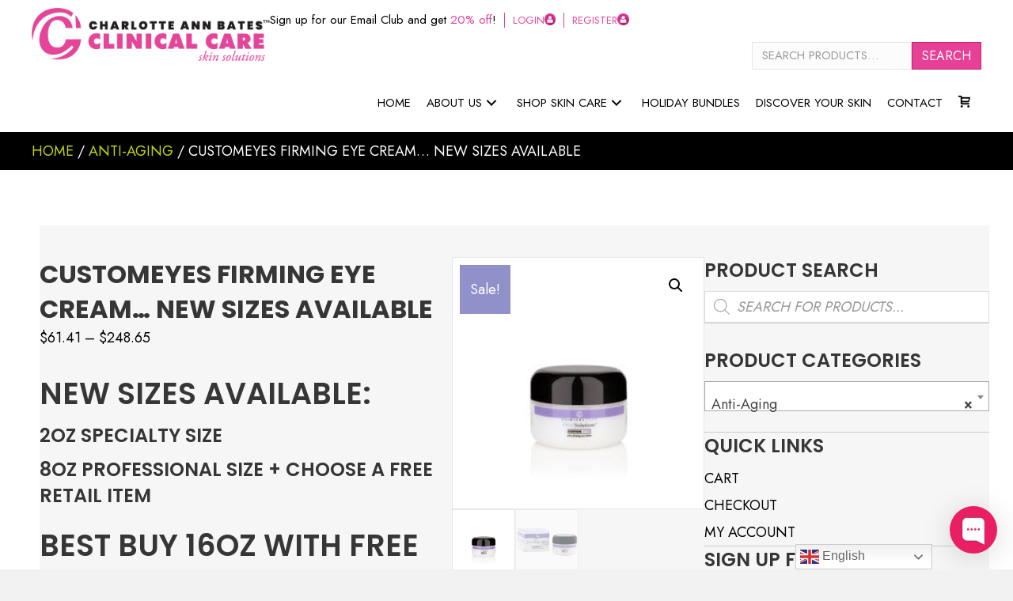

--- FILE ---
content_type: text/html; charset=UTF-8
request_url: https://clinicalcareskinsolutions.com/product/customeyes-firming-eye-cream/
body_size: 60190
content:
<!DOCTYPE html>
<html lang="en-US">
<head>
<meta charset="UTF-8" />
<meta name='viewport' content='width=device-width, initial-scale=1.0' />
<meta http-equiv='X-UA-Compatible' content='IE=edge' />
<link rel="profile" href="https://gmpg.org/xfn/11" />
<meta name='robots' content='index, follow, max-image-preview:large, max-snippet:-1, max-video-preview:-1' />
	<style>img:is([sizes="auto" i], [sizes^="auto," i]) { contain-intrinsic-size: 3000px 1500px }</style>
	
	<!-- This site is optimized with the Yoast SEO plugin v26.7 - https://yoast.com/wordpress/plugins/seo/ -->
	<title>CUSTOMEYES FIRMING EYE CREAM... NEW SIZES AVAILABLE - Clinical Care Skin Solutions</title>
	<meta name="description" content="Rich Cream designed to strengthen the eye tissue, lifts, tightens and moisturizes the delicate skin around the eyes!" />
	<link rel="canonical" href="https://clinicalcareskinsolutions.com/product/customeyes-firming-eye-cream/" />
	<meta property="og:locale" content="en_US" />
	<meta property="og:type" content="article" />
	<meta property="og:title" content="CUSTOMEYES FIRMING EYE CREAM... NEW SIZES AVAILABLE - Clinical Care Skin Solutions" />
	<meta property="og:description" content="Rich Cream designed to strengthen the eye tissue, lifts, tightens and moisturizes the delicate skin around the eyes!" />
	<meta property="og:url" content="https://clinicalcareskinsolutions.com/product/customeyes-firming-eye-cream/" />
	<meta property="og:site_name" content="Clinical Care Skin Solutions" />
	<meta property="article:modified_time" content="2025-10-13T17:26:07+00:00" />
	<meta property="og:image" content="https://clinicalcareskinsolutions.com/wp-content/uploads/2021/03/cus051-300x300-1.jpg" />
	<meta property="og:image:width" content="300" />
	<meta property="og:image:height" content="300" />
	<meta property="og:image:type" content="image/jpeg" />
	<meta name="twitter:card" content="summary_large_image" />
	<meta name="twitter:label1" content="Est. reading time" />
	<meta name="twitter:data1" content="1 minute" />
	<script type="application/ld+json" class="yoast-schema-graph">{"@context":"https://schema.org","@graph":[{"@type":"WebPage","@id":"https://clinicalcareskinsolutions.com/product/customeyes-firming-eye-cream/","url":"https://clinicalcareskinsolutions.com/product/customeyes-firming-eye-cream/","name":"CUSTOMEYES FIRMING EYE CREAM... NEW SIZES AVAILABLE - Clinical Care Skin Solutions","isPartOf":{"@id":"https://clinicalcareskinsolutions.com/#website"},"primaryImageOfPage":{"@id":"https://clinicalcareskinsolutions.com/product/customeyes-firming-eye-cream/#primaryimage"},"image":{"@id":"https://clinicalcareskinsolutions.com/product/customeyes-firming-eye-cream/#primaryimage"},"thumbnailUrl":"https://clinicalcareskinsolutions.com/wp-content/uploads/2021/03/cus051-300x300-1.jpg","datePublished":"2021-10-14T17:47:11+00:00","dateModified":"2025-10-13T17:26:07+00:00","description":"Rich Cream designed to strengthen the eye tissue, lifts, tightens and moisturizes the delicate skin around the eyes!","breadcrumb":{"@id":"https://clinicalcareskinsolutions.com/product/customeyes-firming-eye-cream/#breadcrumb"},"inLanguage":"en-US","potentialAction":[{"@type":"ReadAction","target":["https://clinicalcareskinsolutions.com/product/customeyes-firming-eye-cream/"]}]},{"@type":"ImageObject","inLanguage":"en-US","@id":"https://clinicalcareskinsolutions.com/product/customeyes-firming-eye-cream/#primaryimage","url":"https://clinicalcareskinsolutions.com/wp-content/uploads/2021/03/cus051-300x300-1.jpg","contentUrl":"https://clinicalcareskinsolutions.com/wp-content/uploads/2021/03/cus051-300x300-1.jpg","width":300,"height":300},{"@type":"BreadcrumbList","@id":"https://clinicalcareskinsolutions.com/product/customeyes-firming-eye-cream/#breadcrumb","itemListElement":[{"@type":"ListItem","position":1,"name":"Home","item":"https://clinicalcareskinsolutions.com/"},{"@type":"ListItem","position":2,"name":"Shop","item":"https://clinicalcareskinsolutions.com/shop/"},{"@type":"ListItem","position":3,"name":"CUSTOMEYES FIRMING EYE CREAM&#8230; NEW SIZES AVAILABLE"}]},{"@type":"WebSite","@id":"https://clinicalcareskinsolutions.com/#website","url":"https://clinicalcareskinsolutions.com/","name":"Clinical Care Skin Solutions","description":"The Professionals Choice in Skin Care","publisher":{"@id":"https://clinicalcareskinsolutions.com/#organization"},"potentialAction":[{"@type":"SearchAction","target":{"@type":"EntryPoint","urlTemplate":"https://clinicalcareskinsolutions.com/?s={search_term_string}"},"query-input":{"@type":"PropertyValueSpecification","valueRequired":true,"valueName":"search_term_string"}}],"inLanguage":"en-US"},{"@type":"Organization","@id":"https://clinicalcareskinsolutions.com/#organization","name":"Clinical Care Skin Solutions","url":"https://clinicalcareskinsolutions.com/","logo":{"@type":"ImageObject","inLanguage":"en-US","@id":"https://clinicalcareskinsolutions.com/#/schema/logo/image/","url":"https://secureservercdn.net/45.40.148.234/610.fa1.myftpupload.com/wp-content/uploads/2020/12/logo.png?time=1620957562","contentUrl":"https://secureservercdn.net/45.40.148.234/610.fa1.myftpupload.com/wp-content/uploads/2020/12/logo.png?time=1620957562","width":225,"height":67,"caption":"Clinical Care Skin Solutions"},"image":{"@id":"https://clinicalcareskinsolutions.com/#/schema/logo/image/"}}]}</script>
	<!-- / Yoast SEO plugin. -->


<link rel='dns-prefetch' href='//web.squarecdn.com' />
<link rel='dns-prefetch' href='//fonts.googleapis.com' />
<link href='https://fonts.gstatic.com' crossorigin rel='preconnect' />
<link rel="alternate" type="application/rss+xml" title="Clinical Care Skin Solutions &raquo; Feed" href="https://clinicalcareskinsolutions.com/feed/" />
<link rel="alternate" type="application/rss+xml" title="Clinical Care Skin Solutions &raquo; Comments Feed" href="https://clinicalcareskinsolutions.com/comments/feed/" />
<link rel="preload" href="https://clinicalcareskinsolutions.com/wp-content/plugins/bb-plugin/fonts/fontawesome/5.15.4/webfonts/fa-solid-900.woff2" as="font" type="font/woff2" crossorigin="anonymous">
<link rel="preload" href="https://clinicalcareskinsolutions.com/wp-content/plugins/bb-plugin/fonts/fontawesome/5.15.4/webfonts/fa-brands-400.woff2" as="font" type="font/woff2" crossorigin="anonymous">
		<style>
			.lazyload,
			.lazyloading {
				max-width: 100%;
			}
		</style>
		<script>
window._wpemojiSettings = {"baseUrl":"https:\/\/s.w.org\/images\/core\/emoji\/16.0.1\/72x72\/","ext":".png","svgUrl":"https:\/\/s.w.org\/images\/core\/emoji\/16.0.1\/svg\/","svgExt":".svg","source":{"concatemoji":"https:\/\/clinicalcareskinsolutions.com\/wp-includes\/js\/wp-emoji-release.min.js?ver=6.8.3"}};
/*! This file is auto-generated */
!function(s,n){var o,i,e;function c(e){try{var t={supportTests:e,timestamp:(new Date).valueOf()};sessionStorage.setItem(o,JSON.stringify(t))}catch(e){}}function p(e,t,n){e.clearRect(0,0,e.canvas.width,e.canvas.height),e.fillText(t,0,0);var t=new Uint32Array(e.getImageData(0,0,e.canvas.width,e.canvas.height).data),a=(e.clearRect(0,0,e.canvas.width,e.canvas.height),e.fillText(n,0,0),new Uint32Array(e.getImageData(0,0,e.canvas.width,e.canvas.height).data));return t.every(function(e,t){return e===a[t]})}function u(e,t){e.clearRect(0,0,e.canvas.width,e.canvas.height),e.fillText(t,0,0);for(var n=e.getImageData(16,16,1,1),a=0;a<n.data.length;a++)if(0!==n.data[a])return!1;return!0}function f(e,t,n,a){switch(t){case"flag":return n(e,"\ud83c\udff3\ufe0f\u200d\u26a7\ufe0f","\ud83c\udff3\ufe0f\u200b\u26a7\ufe0f")?!1:!n(e,"\ud83c\udde8\ud83c\uddf6","\ud83c\udde8\u200b\ud83c\uddf6")&&!n(e,"\ud83c\udff4\udb40\udc67\udb40\udc62\udb40\udc65\udb40\udc6e\udb40\udc67\udb40\udc7f","\ud83c\udff4\u200b\udb40\udc67\u200b\udb40\udc62\u200b\udb40\udc65\u200b\udb40\udc6e\u200b\udb40\udc67\u200b\udb40\udc7f");case"emoji":return!a(e,"\ud83e\udedf")}return!1}function g(e,t,n,a){var r="undefined"!=typeof WorkerGlobalScope&&self instanceof WorkerGlobalScope?new OffscreenCanvas(300,150):s.createElement("canvas"),o=r.getContext("2d",{willReadFrequently:!0}),i=(o.textBaseline="top",o.font="600 32px Arial",{});return e.forEach(function(e){i[e]=t(o,e,n,a)}),i}function t(e){var t=s.createElement("script");t.src=e,t.defer=!0,s.head.appendChild(t)}"undefined"!=typeof Promise&&(o="wpEmojiSettingsSupports",i=["flag","emoji"],n.supports={everything:!0,everythingExceptFlag:!0},e=new Promise(function(e){s.addEventListener("DOMContentLoaded",e,{once:!0})}),new Promise(function(t){var n=function(){try{var e=JSON.parse(sessionStorage.getItem(o));if("object"==typeof e&&"number"==typeof e.timestamp&&(new Date).valueOf()<e.timestamp+604800&&"object"==typeof e.supportTests)return e.supportTests}catch(e){}return null}();if(!n){if("undefined"!=typeof Worker&&"undefined"!=typeof OffscreenCanvas&&"undefined"!=typeof URL&&URL.createObjectURL&&"undefined"!=typeof Blob)try{var e="postMessage("+g.toString()+"("+[JSON.stringify(i),f.toString(),p.toString(),u.toString()].join(",")+"));",a=new Blob([e],{type:"text/javascript"}),r=new Worker(URL.createObjectURL(a),{name:"wpTestEmojiSupports"});return void(r.onmessage=function(e){c(n=e.data),r.terminate(),t(n)})}catch(e){}c(n=g(i,f,p,u))}t(n)}).then(function(e){for(var t in e)n.supports[t]=e[t],n.supports.everything=n.supports.everything&&n.supports[t],"flag"!==t&&(n.supports.everythingExceptFlag=n.supports.everythingExceptFlag&&n.supports[t]);n.supports.everythingExceptFlag=n.supports.everythingExceptFlag&&!n.supports.flag,n.DOMReady=!1,n.readyCallback=function(){n.DOMReady=!0}}).then(function(){return e}).then(function(){var e;n.supports.everything||(n.readyCallback(),(e=n.source||{}).concatemoji?t(e.concatemoji):e.wpemoji&&e.twemoji&&(t(e.twemoji),t(e.wpemoji)))}))}((window,document),window._wpemojiSettings);
</script>
<link rel='stylesheet' id='stripe-main-styles-css' href='https://clinicalcareskinsolutions.com/wp-content/mu-plugins/vendor/godaddy/mwc-core/assets/css/stripe-settings.css' media='all' />
<link rel='stylesheet' id='wdp_cart-summary-css' href='https://clinicalcareskinsolutions.com/wp-content/plugins/advanced-dynamic-pricing-for-woocommerce/BaseVersion/assets/css/cart-summary.css?ver=4.10.5' media='all' />
<link rel='stylesheet' id='afreg-front-css-css' href='https://clinicalcareskinsolutions.com/wp-content/plugins/b2b/additional_classes/../assets/css/afreg_front.css?ver=1.0' media='all' />
<link rel='stylesheet' id='color-spectrum-css-css' href='https://clinicalcareskinsolutions.com/wp-content/plugins/b2b/additional_classes/../assets/css/afreg_color_spectrum.css?ver=1.0' media='all' />
<link rel='stylesheet' id='addify_csp_front_css-css' href='https://clinicalcareskinsolutions.com/wp-content/plugins/b2b/additional_classes/../assets/css/addify_csp_front_css.css?ver=1.0' media='all' />
<style id='wp-emoji-styles-inline-css'>

	img.wp-smiley, img.emoji {
		display: inline !important;
		border: none !important;
		box-shadow: none !important;
		height: 1em !important;
		width: 1em !important;
		margin: 0 0.07em !important;
		vertical-align: -0.1em !important;
		background: none !important;
		padding: 0 !important;
	}
</style>
<link rel='stylesheet' id='wp-block-library-css' href='https://clinicalcareskinsolutions.com/wp-includes/css/dist/block-library/style.min.css?ver=6.8.3' media='all' />
<style id='wp-block-library-theme-inline-css'>
.wp-block-audio :where(figcaption){color:#555;font-size:13px;text-align:center}.is-dark-theme .wp-block-audio :where(figcaption){color:#ffffffa6}.wp-block-audio{margin:0 0 1em}.wp-block-code{border:1px solid #ccc;border-radius:4px;font-family:Menlo,Consolas,monaco,monospace;padding:.8em 1em}.wp-block-embed :where(figcaption){color:#555;font-size:13px;text-align:center}.is-dark-theme .wp-block-embed :where(figcaption){color:#ffffffa6}.wp-block-embed{margin:0 0 1em}.blocks-gallery-caption{color:#555;font-size:13px;text-align:center}.is-dark-theme .blocks-gallery-caption{color:#ffffffa6}:root :where(.wp-block-image figcaption){color:#555;font-size:13px;text-align:center}.is-dark-theme :root :where(.wp-block-image figcaption){color:#ffffffa6}.wp-block-image{margin:0 0 1em}.wp-block-pullquote{border-bottom:4px solid;border-top:4px solid;color:currentColor;margin-bottom:1.75em}.wp-block-pullquote cite,.wp-block-pullquote footer,.wp-block-pullquote__citation{color:currentColor;font-size:.8125em;font-style:normal;text-transform:uppercase}.wp-block-quote{border-left:.25em solid;margin:0 0 1.75em;padding-left:1em}.wp-block-quote cite,.wp-block-quote footer{color:currentColor;font-size:.8125em;font-style:normal;position:relative}.wp-block-quote:where(.has-text-align-right){border-left:none;border-right:.25em solid;padding-left:0;padding-right:1em}.wp-block-quote:where(.has-text-align-center){border:none;padding-left:0}.wp-block-quote.is-large,.wp-block-quote.is-style-large,.wp-block-quote:where(.is-style-plain){border:none}.wp-block-search .wp-block-search__label{font-weight:700}.wp-block-search__button{border:1px solid #ccc;padding:.375em .625em}:where(.wp-block-group.has-background){padding:1.25em 2.375em}.wp-block-separator.has-css-opacity{opacity:.4}.wp-block-separator{border:none;border-bottom:2px solid;margin-left:auto;margin-right:auto}.wp-block-separator.has-alpha-channel-opacity{opacity:1}.wp-block-separator:not(.is-style-wide):not(.is-style-dots){width:100px}.wp-block-separator.has-background:not(.is-style-dots){border-bottom:none;height:1px}.wp-block-separator.has-background:not(.is-style-wide):not(.is-style-dots){height:2px}.wp-block-table{margin:0 0 1em}.wp-block-table td,.wp-block-table th{word-break:normal}.wp-block-table :where(figcaption){color:#555;font-size:13px;text-align:center}.is-dark-theme .wp-block-table :where(figcaption){color:#ffffffa6}.wp-block-video :where(figcaption){color:#555;font-size:13px;text-align:center}.is-dark-theme .wp-block-video :where(figcaption){color:#ffffffa6}.wp-block-video{margin:0 0 1em}:root :where(.wp-block-template-part.has-background){margin-bottom:0;margin-top:0;padding:1.25em 2.375em}
</style>
<style id='classic-theme-styles-inline-css'>
/*! This file is auto-generated */
.wp-block-button__link{color:#fff;background-color:#32373c;border-radius:9999px;box-shadow:none;text-decoration:none;padding:calc(.667em + 2px) calc(1.333em + 2px);font-size:1.125em}.wp-block-file__button{background:#32373c;color:#fff;text-decoration:none}
</style>
<style id='global-styles-inline-css'>
:root{--wp--preset--aspect-ratio--square: 1;--wp--preset--aspect-ratio--4-3: 4/3;--wp--preset--aspect-ratio--3-4: 3/4;--wp--preset--aspect-ratio--3-2: 3/2;--wp--preset--aspect-ratio--2-3: 2/3;--wp--preset--aspect-ratio--16-9: 16/9;--wp--preset--aspect-ratio--9-16: 9/16;--wp--preset--color--black: #000000;--wp--preset--color--cyan-bluish-gray: #abb8c3;--wp--preset--color--white: #ffffff;--wp--preset--color--pale-pink: #f78da7;--wp--preset--color--vivid-red: #cf2e2e;--wp--preset--color--luminous-vivid-orange: #ff6900;--wp--preset--color--luminous-vivid-amber: #fcb900;--wp--preset--color--light-green-cyan: #7bdcb5;--wp--preset--color--vivid-green-cyan: #00d084;--wp--preset--color--pale-cyan-blue: #8ed1fc;--wp--preset--color--vivid-cyan-blue: #0693e3;--wp--preset--color--vivid-purple: #9b51e0;--wp--preset--color--fl-heading-text: #363636;--wp--preset--color--fl-body-bg: #f2f2f2;--wp--preset--color--fl-body-text: #000000;--wp--preset--color--fl-accent: #e64097;--wp--preset--color--fl-accent-hover: #c4d600;--wp--preset--color--fl-topbar-bg: #ffffff;--wp--preset--color--fl-topbar-text: #000000;--wp--preset--color--fl-topbar-link: #428bca;--wp--preset--color--fl-topbar-hover: #428bca;--wp--preset--color--fl-header-bg: #ffffff;--wp--preset--color--fl-header-text: #000000;--wp--preset--color--fl-header-link: #428bca;--wp--preset--color--fl-header-hover: #428bca;--wp--preset--color--fl-nav-bg: #ffffff;--wp--preset--color--fl-nav-link: #428bca;--wp--preset--color--fl-nav-hover: #428bca;--wp--preset--color--fl-content-bg: #ffffff;--wp--preset--color--fl-footer-widgets-bg: #ffffff;--wp--preset--color--fl-footer-widgets-text: #000000;--wp--preset--color--fl-footer-widgets-link: #428bca;--wp--preset--color--fl-footer-widgets-hover: #428bca;--wp--preset--color--fl-footer-bg: #ffffff;--wp--preset--color--fl-footer-text: #000000;--wp--preset--color--fl-footer-link: #428bca;--wp--preset--color--fl-footer-hover: #428bca;--wp--preset--gradient--vivid-cyan-blue-to-vivid-purple: linear-gradient(135deg,rgba(6,147,227,1) 0%,rgb(155,81,224) 100%);--wp--preset--gradient--light-green-cyan-to-vivid-green-cyan: linear-gradient(135deg,rgb(122,220,180) 0%,rgb(0,208,130) 100%);--wp--preset--gradient--luminous-vivid-amber-to-luminous-vivid-orange: linear-gradient(135deg,rgba(252,185,0,1) 0%,rgba(255,105,0,1) 100%);--wp--preset--gradient--luminous-vivid-orange-to-vivid-red: linear-gradient(135deg,rgba(255,105,0,1) 0%,rgb(207,46,46) 100%);--wp--preset--gradient--very-light-gray-to-cyan-bluish-gray: linear-gradient(135deg,rgb(238,238,238) 0%,rgb(169,184,195) 100%);--wp--preset--gradient--cool-to-warm-spectrum: linear-gradient(135deg,rgb(74,234,220) 0%,rgb(151,120,209) 20%,rgb(207,42,186) 40%,rgb(238,44,130) 60%,rgb(251,105,98) 80%,rgb(254,248,76) 100%);--wp--preset--gradient--blush-light-purple: linear-gradient(135deg,rgb(255,206,236) 0%,rgb(152,150,240) 100%);--wp--preset--gradient--blush-bordeaux: linear-gradient(135deg,rgb(254,205,165) 0%,rgb(254,45,45) 50%,rgb(107,0,62) 100%);--wp--preset--gradient--luminous-dusk: linear-gradient(135deg,rgb(255,203,112) 0%,rgb(199,81,192) 50%,rgb(65,88,208) 100%);--wp--preset--gradient--pale-ocean: linear-gradient(135deg,rgb(255,245,203) 0%,rgb(182,227,212) 50%,rgb(51,167,181) 100%);--wp--preset--gradient--electric-grass: linear-gradient(135deg,rgb(202,248,128) 0%,rgb(113,206,126) 100%);--wp--preset--gradient--midnight: linear-gradient(135deg,rgb(2,3,129) 0%,rgb(40,116,252) 100%);--wp--preset--font-size--small: 13px;--wp--preset--font-size--medium: 20px;--wp--preset--font-size--large: 36px;--wp--preset--font-size--x-large: 42px;--wp--preset--spacing--20: 0.44rem;--wp--preset--spacing--30: 0.67rem;--wp--preset--spacing--40: 1rem;--wp--preset--spacing--50: 1.5rem;--wp--preset--spacing--60: 2.25rem;--wp--preset--spacing--70: 3.38rem;--wp--preset--spacing--80: 5.06rem;--wp--preset--shadow--natural: 6px 6px 9px rgba(0, 0, 0, 0.2);--wp--preset--shadow--deep: 12px 12px 50px rgba(0, 0, 0, 0.4);--wp--preset--shadow--sharp: 6px 6px 0px rgba(0, 0, 0, 0.2);--wp--preset--shadow--outlined: 6px 6px 0px -3px rgba(255, 255, 255, 1), 6px 6px rgba(0, 0, 0, 1);--wp--preset--shadow--crisp: 6px 6px 0px rgba(0, 0, 0, 1);}:where(.is-layout-flex){gap: 0.5em;}:where(.is-layout-grid){gap: 0.5em;}body .is-layout-flex{display: flex;}.is-layout-flex{flex-wrap: wrap;align-items: center;}.is-layout-flex > :is(*, div){margin: 0;}body .is-layout-grid{display: grid;}.is-layout-grid > :is(*, div){margin: 0;}:where(.wp-block-columns.is-layout-flex){gap: 2em;}:where(.wp-block-columns.is-layout-grid){gap: 2em;}:where(.wp-block-post-template.is-layout-flex){gap: 1.25em;}:where(.wp-block-post-template.is-layout-grid){gap: 1.25em;}.has-black-color{color: var(--wp--preset--color--black) !important;}.has-cyan-bluish-gray-color{color: var(--wp--preset--color--cyan-bluish-gray) !important;}.has-white-color{color: var(--wp--preset--color--white) !important;}.has-pale-pink-color{color: var(--wp--preset--color--pale-pink) !important;}.has-vivid-red-color{color: var(--wp--preset--color--vivid-red) !important;}.has-luminous-vivid-orange-color{color: var(--wp--preset--color--luminous-vivid-orange) !important;}.has-luminous-vivid-amber-color{color: var(--wp--preset--color--luminous-vivid-amber) !important;}.has-light-green-cyan-color{color: var(--wp--preset--color--light-green-cyan) !important;}.has-vivid-green-cyan-color{color: var(--wp--preset--color--vivid-green-cyan) !important;}.has-pale-cyan-blue-color{color: var(--wp--preset--color--pale-cyan-blue) !important;}.has-vivid-cyan-blue-color{color: var(--wp--preset--color--vivid-cyan-blue) !important;}.has-vivid-purple-color{color: var(--wp--preset--color--vivid-purple) !important;}.has-black-background-color{background-color: var(--wp--preset--color--black) !important;}.has-cyan-bluish-gray-background-color{background-color: var(--wp--preset--color--cyan-bluish-gray) !important;}.has-white-background-color{background-color: var(--wp--preset--color--white) !important;}.has-pale-pink-background-color{background-color: var(--wp--preset--color--pale-pink) !important;}.has-vivid-red-background-color{background-color: var(--wp--preset--color--vivid-red) !important;}.has-luminous-vivid-orange-background-color{background-color: var(--wp--preset--color--luminous-vivid-orange) !important;}.has-luminous-vivid-amber-background-color{background-color: var(--wp--preset--color--luminous-vivid-amber) !important;}.has-light-green-cyan-background-color{background-color: var(--wp--preset--color--light-green-cyan) !important;}.has-vivid-green-cyan-background-color{background-color: var(--wp--preset--color--vivid-green-cyan) !important;}.has-pale-cyan-blue-background-color{background-color: var(--wp--preset--color--pale-cyan-blue) !important;}.has-vivid-cyan-blue-background-color{background-color: var(--wp--preset--color--vivid-cyan-blue) !important;}.has-vivid-purple-background-color{background-color: var(--wp--preset--color--vivid-purple) !important;}.has-black-border-color{border-color: var(--wp--preset--color--black) !important;}.has-cyan-bluish-gray-border-color{border-color: var(--wp--preset--color--cyan-bluish-gray) !important;}.has-white-border-color{border-color: var(--wp--preset--color--white) !important;}.has-pale-pink-border-color{border-color: var(--wp--preset--color--pale-pink) !important;}.has-vivid-red-border-color{border-color: var(--wp--preset--color--vivid-red) !important;}.has-luminous-vivid-orange-border-color{border-color: var(--wp--preset--color--luminous-vivid-orange) !important;}.has-luminous-vivid-amber-border-color{border-color: var(--wp--preset--color--luminous-vivid-amber) !important;}.has-light-green-cyan-border-color{border-color: var(--wp--preset--color--light-green-cyan) !important;}.has-vivid-green-cyan-border-color{border-color: var(--wp--preset--color--vivid-green-cyan) !important;}.has-pale-cyan-blue-border-color{border-color: var(--wp--preset--color--pale-cyan-blue) !important;}.has-vivid-cyan-blue-border-color{border-color: var(--wp--preset--color--vivid-cyan-blue) !important;}.has-vivid-purple-border-color{border-color: var(--wp--preset--color--vivid-purple) !important;}.has-vivid-cyan-blue-to-vivid-purple-gradient-background{background: var(--wp--preset--gradient--vivid-cyan-blue-to-vivid-purple) !important;}.has-light-green-cyan-to-vivid-green-cyan-gradient-background{background: var(--wp--preset--gradient--light-green-cyan-to-vivid-green-cyan) !important;}.has-luminous-vivid-amber-to-luminous-vivid-orange-gradient-background{background: var(--wp--preset--gradient--luminous-vivid-amber-to-luminous-vivid-orange) !important;}.has-luminous-vivid-orange-to-vivid-red-gradient-background{background: var(--wp--preset--gradient--luminous-vivid-orange-to-vivid-red) !important;}.has-very-light-gray-to-cyan-bluish-gray-gradient-background{background: var(--wp--preset--gradient--very-light-gray-to-cyan-bluish-gray) !important;}.has-cool-to-warm-spectrum-gradient-background{background: var(--wp--preset--gradient--cool-to-warm-spectrum) !important;}.has-blush-light-purple-gradient-background{background: var(--wp--preset--gradient--blush-light-purple) !important;}.has-blush-bordeaux-gradient-background{background: var(--wp--preset--gradient--blush-bordeaux) !important;}.has-luminous-dusk-gradient-background{background: var(--wp--preset--gradient--luminous-dusk) !important;}.has-pale-ocean-gradient-background{background: var(--wp--preset--gradient--pale-ocean) !important;}.has-electric-grass-gradient-background{background: var(--wp--preset--gradient--electric-grass) !important;}.has-midnight-gradient-background{background: var(--wp--preset--gradient--midnight) !important;}.has-small-font-size{font-size: var(--wp--preset--font-size--small) !important;}.has-medium-font-size{font-size: var(--wp--preset--font-size--medium) !important;}.has-large-font-size{font-size: var(--wp--preset--font-size--large) !important;}.has-x-large-font-size{font-size: var(--wp--preset--font-size--x-large) !important;}
:where(.wp-block-post-template.is-layout-flex){gap: 1.25em;}:where(.wp-block-post-template.is-layout-grid){gap: 1.25em;}
:where(.wp-block-columns.is-layout-flex){gap: 2em;}:where(.wp-block-columns.is-layout-grid){gap: 2em;}
:root :where(.wp-block-pullquote){font-size: 1.5em;line-height: 1.6;}
</style>
<link rel='stylesheet' id='afrfq-front-css' href='https://clinicalcareskinsolutions.com/wp-content/plugins/b2b/woocommerce-request-a-quote/assets/css/afrfq_front.css?ver=1.1' media='all' />
<link rel='stylesheet' id='dashicons-css' href='https://clinicalcareskinsolutions.com/wp-includes/css/dashicons.min.css?ver=6.8.3' media='all' />
<link rel='stylesheet' id='afpvu-front-css' href='https://clinicalcareskinsolutions.com/wp-content/plugins/b2b/products-visibility-by-user-roles/assets/css/afpvu_front.css?ver=1.0' media='all' />
<link rel='stylesheet' id='aftax-frontc-css' href='https://clinicalcareskinsolutions.com/wp-content/plugins/b2b/additional_classes/../assets/css/aftax_front.css?ver=1.0' media='all' />
<link rel='stylesheet' id='photoswipe-css' href='https://clinicalcareskinsolutions.com/wp-content/plugins/woocommerce/assets/css/photoswipe/photoswipe.min.css?ver=10.4.3' media='all' />
<link rel='stylesheet' id='photoswipe-default-skin-css' href='https://clinicalcareskinsolutions.com/wp-content/plugins/woocommerce/assets/css/photoswipe/default-skin/default-skin.min.css?ver=10.4.3' media='all' />
<link rel='stylesheet' id='woocommerce-layout-css' href='https://clinicalcareskinsolutions.com/wp-content/plugins/woocommerce/assets/css/woocommerce-layout.css?ver=10.4.3' media='all' />
<link rel='stylesheet' id='woocommerce-smallscreen-css' href='https://clinicalcareskinsolutions.com/wp-content/plugins/woocommerce/assets/css/woocommerce-smallscreen.css?ver=10.4.3' media='only screen and (max-width: 767px)' />
<link rel='stylesheet' id='woocommerce-general-css' href='https://clinicalcareskinsolutions.com/wp-content/plugins/woocommerce/assets/css/woocommerce.css?ver=10.4.3' media='all' />
<style id='woocommerce-inline-inline-css'>
.woocommerce form .form-row .required { visibility: visible; }
</style>
<link rel='stylesheet' id='wc-prl-css-css' href='https://clinicalcareskinsolutions.com/wp-content/plugins/woocommerce-product-recommendations/assets/css/frontend/woocommerce.css?ver=3.0.8' media='all' />
<link rel='stylesheet' id='wp-components-css' href='https://clinicalcareskinsolutions.com/wp-includes/css/dist/components/style.min.css?ver=6.8.3' media='all' />
<link rel='stylesheet' id='godaddy-styles-css' href='https://clinicalcareskinsolutions.com/wp-content/mu-plugins/vendor/wpex/godaddy-launch/includes/Dependencies/GoDaddy/Styles/build/latest.css?ver=2.0.2' media='all' />
<link rel='stylesheet' id='font-awesome-5-css' href='https://clinicalcareskinsolutions.com/wp-content/plugins/bb-plugin/fonts/fontawesome/5.15.4/css/all.min.css?ver=2.10.0.5' media='all' />
<link rel='stylesheet' id='font-awesome-css' href='https://clinicalcareskinsolutions.com/wp-content/plugins/bb-plugin/fonts/fontawesome/5.15.4/css/v4-shims.min.css?ver=2.10.0.5' media='all' />
<link rel='stylesheet' id='uabb-animate-css' href='https://clinicalcareskinsolutions.com/wp-content/plugins/bb-ultimate-addon/modules/info-list/css/animate.css' media='all' />
<link rel='stylesheet' id='ultimate-icons-css' href='https://clinicalcareskinsolutions.com/wp-content/uploads/bb-plugin/icons/ultimate-icons/style.css?ver=2.10.0.5' media='all' />
<link rel='stylesheet' id='fl-builder-layout-bundle-b266fe951716bf0d8cfc4f3fe6fbfa9e-css' href='https://clinicalcareskinsolutions.com/wp-content/uploads/bb-plugin/cache/b266fe951716bf0d8cfc4f3fe6fbfa9e-layout-bundle.css?ver=2.10.0.5-1.5.2.1-20251125200437' media='all' />
<link rel='stylesheet' id='gateway-css' href='https://clinicalcareskinsolutions.com/wp-content/plugins/woocommerce-paypal-payments/modules/ppcp-button/assets/css/gateway.css?ver=3.3.2' media='all' />
<link rel='stylesheet' id='dgwt-wcas-style-css' href='https://clinicalcareskinsolutions.com/wp-content/plugins/ajax-search-for-woocommerce/assets/css/style.min.css?ver=1.32.2' media='all' />
<link rel='preload' as='font' type='font/woff2' crossorigin='anonymous' id='tinvwl-webfont-font-css' href='https://clinicalcareskinsolutions.com/wp-content/plugins/ti-woocommerce-wishlist/assets/fonts/tinvwl-webfont.woff2?ver=xu2uyi' media='all' />
<link rel='stylesheet' id='tinvwl-webfont-css' href='https://clinicalcareskinsolutions.com/wp-content/plugins/ti-woocommerce-wishlist/assets/css/webfont.min.css?ver=2.11.1' media='all' />
<link rel='stylesheet' id='tinvwl-css' href='https://clinicalcareskinsolutions.com/wp-content/plugins/ti-woocommerce-wishlist/assets/css/public.min.css?ver=2.11.1' media='all' />
<link rel='stylesheet' id='wc-square-css' href='https://clinicalcareskinsolutions.com/wp-content/plugins/woocommerce-square/build/assets/frontend/wc-square.css?ver=5.2.0' media='all' />
<link rel='stylesheet' id='gd-core-css' href='https://clinicalcareskinsolutions.com/wp-content/plugins/pws-core/public/css/GD-cORe-public.css?ver=4.0.2' media='all' />
<link rel='stylesheet' id='wpmenucart-icons-css' href='https://clinicalcareskinsolutions.com/wp-content/plugins/wp-menu-cart-pro/assets/css/wpmenucart-icons-pro.css?ver=3.5.1' media='all' />
<link rel='stylesheet' id='wpmenucart-font-css' href='https://clinicalcareskinsolutions.com/wp-content/plugins/wp-menu-cart-pro/assets/css/wpmenucart-font.css?ver=3.5.1' media='all' />
<link rel='stylesheet' id='wpmenucart-css' href='https://clinicalcareskinsolutions.com/wp-content/plugins/wp-menu-cart-pro/assets/css/wpmenucart-main.css?ver=3.5.1' media='all' />
<link rel='stylesheet' id='wc-square-digital-wallet-css' href='https://clinicalcareskinsolutions.com/wp-content/plugins/woocommerce-square/build/assets/frontend/wc-square-digital-wallet.css?ver=5.2.0' media='all' />
<link rel='stylesheet' id='jquery-magnificpopup-css' href='https://clinicalcareskinsolutions.com/wp-content/plugins/bb-plugin/css/jquery.magnificpopup.min.css?ver=2.10.0.5' media='all' />
<link rel='stylesheet' id='bootstrap-css' href='https://clinicalcareskinsolutions.com/wp-content/themes/bb-theme/css/bootstrap.min.css?ver=1.7.19.1' media='all' />
<link rel='stylesheet' id='fl-automator-skin-css' href='https://clinicalcareskinsolutions.com/wp-content/uploads/bb-theme/skin-69321318e90de.css?ver=1.7.19.1' media='all' />
<link rel='stylesheet' id='pp-animate-css' href='https://clinicalcareskinsolutions.com/wp-content/plugins/bbpowerpack/assets/css/animate.min.css?ver=3.5.1' media='all' />
<link rel='stylesheet' id='fl-builder-google-fonts-1c0abb885d017c539e52a339d4186bf0-css' href='//fonts.googleapis.com/css?family=Jost%3A400%2C300%2C700%7CPoppins%3A600%2C700&#038;ver=6.8.3' media='all' />
<link rel='stylesheet' id='wdp_pricing-table-css' href='https://clinicalcareskinsolutions.com/wp-content/plugins/advanced-dynamic-pricing-for-woocommerce/BaseVersion/assets/css/pricing-table.css?ver=4.10.5' media='all' />
<link rel='stylesheet' id='wdp_deals-table-css' href='https://clinicalcareskinsolutions.com/wp-content/plugins/advanced-dynamic-pricing-for-woocommerce/BaseVersion/assets/css/deals-table.css?ver=4.10.5' media='all' />
<script src="https://clinicalcareskinsolutions.com/wp-includes/js/jquery/jquery.min.js?ver=3.7.1" id="jquery-core-js"></script>
<script src="https://clinicalcareskinsolutions.com/wp-includes/js/jquery/jquery-migrate.min.js?ver=3.4.1" id="jquery-migrate-js"></script>
<script src="https://clinicalcareskinsolutions.com/wp-content/plugins/b2b/additional_classes/../assets/js/afreg_front.js?ver=1.0" id="afreg-front-js-js"></script>
<script src="https://clinicalcareskinsolutions.com/wp-content/plugins/b2b/additional_classes/../assets/js/afreg_color_spectrum.js?ver=1.0" id="color-spectrum-js-js"></script>
<script src="https://clinicalcareskinsolutions.com/wp-content/plugins/b2b/additional_classes/../assets/js/addify_csp_front_js.js?ver=1.0" id="af_csp_front_js-js"></script>
<script id="aftax-frontj-js-extra">
var aftax_phpvars = {"admin_url":"https:\/\/clinicalcareskinsolutions.com\/wp-admin\/admin-ajax.php"};
</script>
<script src="https://clinicalcareskinsolutions.com/wp-content/plugins/b2b/additional_classes/../assets/js/aftax_front.js?ver=1.0" id="aftax-frontj-js"></script>
<script src="https://clinicalcareskinsolutions.com/wp-content/plugins/woocommerce/assets/js/jquery-blockui/jquery.blockUI.min.js?ver=2.7.0-wc.10.4.3" id="wc-jquery-blockui-js" data-wp-strategy="defer"></script>
<script id="wc-add-to-cart-js-extra">
var wc_add_to_cart_params = {"ajax_url":"\/wp-admin\/admin-ajax.php","wc_ajax_url":"\/?wc-ajax=%%endpoint%%","i18n_view_cart":"View cart","cart_url":"https:\/\/clinicalcareskinsolutions.com\/cart\/","is_cart":"","cart_redirect_after_add":"no"};
</script>
<script src="https://clinicalcareskinsolutions.com/wp-content/plugins/woocommerce/assets/js/frontend/add-to-cart.min.js?ver=10.4.3" id="wc-add-to-cart-js" defer data-wp-strategy="defer"></script>
<script src="https://clinicalcareskinsolutions.com/wp-content/plugins/woocommerce/assets/js/zoom/jquery.zoom.min.js?ver=1.7.21-wc.10.4.3" id="wc-zoom-js" defer data-wp-strategy="defer"></script>
<script src="https://clinicalcareskinsolutions.com/wp-content/plugins/woocommerce/assets/js/flexslider/jquery.flexslider.min.js?ver=2.7.2-wc.10.4.3" id="wc-flexslider-js" defer data-wp-strategy="defer"></script>
<script src="https://clinicalcareskinsolutions.com/wp-content/plugins/woocommerce/assets/js/photoswipe/photoswipe.min.js?ver=4.1.1-wc.10.4.3" id="wc-photoswipe-js" defer data-wp-strategy="defer"></script>
<script src="https://clinicalcareskinsolutions.com/wp-content/plugins/woocommerce/assets/js/photoswipe/photoswipe-ui-default.min.js?ver=4.1.1-wc.10.4.3" id="wc-photoswipe-ui-default-js" defer data-wp-strategy="defer"></script>
<script id="wc-single-product-js-extra">
var wc_single_product_params = {"i18n_required_rating_text":"Please select a rating","i18n_rating_options":["1 of 5 stars","2 of 5 stars","3 of 5 stars","4 of 5 stars","5 of 5 stars"],"i18n_product_gallery_trigger_text":"View full-screen image gallery","review_rating_required":"yes","flexslider":{"rtl":false,"animation":"slide","smoothHeight":true,"directionNav":false,"controlNav":"thumbnails","slideshow":false,"animationSpeed":500,"animationLoop":false,"allowOneSlide":false},"zoom_enabled":"1","zoom_options":[],"photoswipe_enabled":"1","photoswipe_options":{"shareEl":false,"closeOnScroll":false,"history":false,"hideAnimationDuration":0,"showAnimationDuration":0},"flexslider_enabled":"1"};
</script>
<script src="https://clinicalcareskinsolutions.com/wp-content/plugins/woocommerce/assets/js/frontend/single-product.min.js?ver=10.4.3" id="wc-single-product-js" defer data-wp-strategy="defer"></script>
<script src="https://clinicalcareskinsolutions.com/wp-content/plugins/woocommerce/assets/js/js-cookie/js.cookie.min.js?ver=2.1.4-wc.10.4.3" id="wc-js-cookie-js" data-wp-strategy="defer"></script>
<script id="woocommerce-js-extra">
var woocommerce_params = {"ajax_url":"\/wp-admin\/admin-ajax.php","wc_ajax_url":"\/?wc-ajax=%%endpoint%%","i18n_password_show":"Show password","i18n_password_hide":"Hide password"};
</script>
<script src="https://clinicalcareskinsolutions.com/wp-content/plugins/woocommerce/assets/js/frontend/woocommerce.min.js?ver=10.4.3" id="woocommerce-js" defer data-wp-strategy="defer"></script>
<script id="WCPAY_ASSETS-js-extra">
var wcpayAssets = {"url":"https:\/\/clinicalcareskinsolutions.com\/wp-content\/plugins\/woocommerce-payments\/dist\/"};
</script>
<script src="https://web.squarecdn.com/v1/square.js?ver=5.2.0" id="wc-square-payment-form-js"></script>
<script src="https://clinicalcareskinsolutions.com/wp-content/plugins/pws-core/public/js/GD-cORe-public.js?ver=4.0.2" id="gd-core-js"></script>
<script id="wpmenucart-ajax-assist-js-extra">
var wpmenucart_ajax_assist = {"shop_plugin":"WooCommerce","always_display":"1"};
</script>
<script src="https://clinicalcareskinsolutions.com/wp-content/plugins/wp-menu-cart-pro/assets/js/wpmenucart-ajax-assist.js?ver=3.5.1" id="wpmenucart-ajax-assist-js"></script>
<script id="smush-lazy-load-js-before">
var smushLazyLoadOptions = {"autoResizingEnabled":false,"autoResizeOptions":{"precision":5,"skipAutoWidth":true}};
</script>
<script src="https://clinicalcareskinsolutions.com/wp-content/plugins/wp-smush-pro/app/assets/js/smush-lazy-load.min.js?ver=3.23.1" id="smush-lazy-load-js"></script>
<link rel="https://api.w.org/" href="https://clinicalcareskinsolutions.com/wp-json/" /><link rel="alternate" title="JSON" type="application/json" href="https://clinicalcareskinsolutions.com/wp-json/wp/v2/product/5770" /><link rel="EditURI" type="application/rsd+xml" title="RSD" href="https://clinicalcareskinsolutions.com/xmlrpc.php?rsd" />
<link rel='shortlink' href='https://clinicalcareskinsolutions.com/?p=5770' />
<link rel="alternate" title="oEmbed (JSON)" type="application/json+oembed" href="https://clinicalcareskinsolutions.com/wp-json/oembed/1.0/embed?url=https%3A%2F%2Fclinicalcareskinsolutions.com%2Fproduct%2Fcustomeyes-firming-eye-cream%2F" />
<link rel="alternate" title="oEmbed (XML)" type="text/xml+oembed" href="https://clinicalcareskinsolutions.com/wp-json/oembed/1.0/embed?url=https%3A%2F%2Fclinicalcareskinsolutions.com%2Fproduct%2Fcustomeyes-firming-eye-cream%2F&#038;format=xml" />
		<script>
			var bb_powerpack = {
				version: '2.40.10',
				getAjaxUrl: function() { return atob( 'aHR0cHM6Ly9jbGluaWNhbGNhcmVza2luc29sdXRpb25zLmNvbS93cC1hZG1pbi9hZG1pbi1hamF4LnBocA==' ); },
				callback: function() {},
				mapMarkerData: {},
				post_id: '5770',
				search_term: '',
				current_page: 'https://clinicalcareskinsolutions.com/product/customeyes-firming-eye-cream/',
				conditionals: {
					is_front_page: false,
					is_home: false,
					is_archive: false,
					current_post_type: '',
					is_tax: false,
										is_author: false,
					current_author: false,
					is_search: false,
									}
			};
		</script>
		<script>document.documentElement.className += " js";</script>
		<script>
			document.documentElement.className = document.documentElement.className.replace('no-js', 'js');
		</script>
				<style>
			.dgwt-wcas-ico-magnifier,.dgwt-wcas-ico-magnifier-handler{max-width:20px}.dgwt-wcas-search-wrapp{max-width:600px}		</style>
			<noscript><style>.woocommerce-product-gallery{ opacity: 1 !important; }</style></noscript>
	<style>.recentcomments a{display:inline !important;padding:0 !important;margin:0 !important;}</style>        <style type="text/css">
            .wdp_bulk_table_content .wdp_pricing_table_caption { color: #6d6d6d ! important} .wdp_bulk_table_content table thead td { color: #6d6d6d ! important} .wdp_bulk_table_content table thead td { background-color: #efefef ! important} .wdp_bulk_table_content table thead td { higlight_background_color-color: #efefef ! important} .wdp_bulk_table_content table thead td { higlight_text_color: #6d6d6d ! important} .wdp_bulk_table_content table tbody td { color: #6d6d6d ! important} .wdp_bulk_table_content table tbody td { background-color: #ffffff ! important} .wdp_bulk_table_content .wdp_pricing_table_footer { color: #6d6d6d ! important}        </style>
        <link rel="icon" href="https://clinicalcareskinsolutions.com/wp-content/uploads/2021/01/fav-icon.png" sizes="32x32" />
<link rel="icon" href="https://clinicalcareskinsolutions.com/wp-content/uploads/2021/01/fav-icon.png" sizes="192x192" />
<link rel="apple-touch-icon" href="https://clinicalcareskinsolutions.com/wp-content/uploads/2021/01/fav-icon.png" />
<meta name="msapplication-TileImage" content="https://clinicalcareskinsolutions.com/wp-content/uploads/2021/01/fav-icon.png" />
		<style id="wp-custom-css">
			/*-------------------------------
            TYPOGRAPHY 
--------------------------------*/

body p, 
.entry-content p, 
.entry-content ul li,  
.entry-content ul,  
.entry-content a, 
.pp-sub-heading p {

}

a:focus {
    outline: none;
}

a {
    white-space: normal;
    word-break: break-word;
	transition:all ease 0.3s;
}

/*--------------------------------
            HEADER 
---------------------------------*/
.fl-node-60488bda2afb2 > .fl-module-content {
	margin-top:0px;
}

/*-------------------------------
            NAVIGATION
--------------------------------*/
.pp-advanced-menu.off-canvas .pp-off-canvas-menu ul.menu li a {
    outline: none;
}
header .pp-advanced-menu .menu > li.current-menu-ancestor.current-menu-parent .pp-has-submenu-container > a {
    color:#9090cb;
}

header .pp-advanced-menu .menu > li.current-menu-ancestor.current-menu-parent .pp-has-submenu-container > a span.pp-menu-toggle::before {
    border-color: #9090cb;
}
.uabb-woo-products-carousel .slick-slide img {
	width:100%;
	height:330px !important;
}
.fl-node-5ff09d346f510 .pp-advanced-menu .menu > li > a, .fl-node-5ff09d346f510 .pp-advanced-menu .menu > li > .pp-has-submenu-container > a, .fl-node-5ff09d346f510 .menu li {
	font-size:15px;
}
.fl-node-5ff09d346f510 .pp-advanced-menu {
	padding-top:15px;
}
.fl-node-5ff09d346f510 .menu .pp-has-submenu .sub-menu {
	transition:all ease 0.3s;
}

/*--------------------------------
            BUTTONS
----------------------------------*/



/*----------------------------------
            FOOTER
---------------------------------*/
footer ul li a {
	display: inline-block !important;
}
.menu.fl-menu-horizontal li {
    line-height:15px;
}
.shop-menu ul li a {
	display: inline-block !important;
}

/*------------------------------
            BB MODULES
---------------------------------*/



/*------------------------------
            PAGE SPECIFIC 
---------------------------------*/
/** TOS Page **/
.tos-title{
	text-transform:uppercase;
}
.tos-text h4{
	margin-top:20px;
}
/** Home Page **/
.uabb-woocommerce ul.products {
    padding-inline-start: 0 !important;
}
.home-img{
    position: relative;
    z-index: 9;
}
/** Blog **/
#blog-singletext {
	text-transform:uppercase;
}
.blog-singlepage input[type=submit]{
    background: #e64097;
    color: #fff;
    font-size: 18px;
    padding: 10px 35px;
    border: none;
	  border-radius:0px;
	  text-transform:uppercase !important;
	 line-height:1.2 !important;
}
.blog-singlepage input[type=submit]:hover{
    background: #414141;
    color: #fff;
}
/** Shop **/
#productsignup .fl-subscribe-form .fl-button-text{
	text-transform:uppercase;
} 
span.onsale, 
.uabb-sale-flash-wrap .uabb-onsale{
	font-size:18px !important;
	background-color:#9090cb !important;
	color: #fff !important;
	border-radius:0px !important;
}
/** Contact **/
div#contact-info li.uabb-info-list-item.info-list-item-dynamic0 h3.uabb-info-list-title {
    display: none;
}

/*------------------------------
    WooCommerce Header search
-------------------------------*/
form.dgwt-wcas-search-form {
    max-width: 400px;
    margin: 0 auto;
}
ul.products.columns-3 {
    padding-left: 0;
}

/*------------------------------
   		woocommerce cart Page
-------------------------------*/
.woocommerce table.cart td.actions .coupon .input-text, .woocommerce-page table.cart td.actions .coupon .input-text, .woocommerce .quantity input.qty, .woocommerce-page .quantity input.qty{
	height: 45px;
}
a.checkout-button.button,
.woocommerce-page button.button {
    font-size: 18px !important;
    padding: 10px !important;
    line-height: normal;
}
.woocommerce .quantity .qty {
    width: 70px;
}

.fl-node-6002be104cbaa.fl-module > .fl-module-content {
    margin-top: 0px;
    margin-right: 0px;
    margin-bottom: 0px;
    margin-left: 247px;
}
@media(max-width:768px){
	
	.fl-builder-content .fl-node-605b2bcadd0d8 .fl-rich-text, .fl-builder-content .fl-node-605b2bcadd0d8 .fl-rich-text * {
    text-align: center;
}
	
	.fl-node-6002be104cbae.fl-module > .fl-module-content {
    margin-top: 5px;
    margin-right: 360px;
    margin-bottom: 0px;
    margin-left: 0px;
}
	
.woocommerce .cart-collaterals .cart_totals table th, .woocommerce .cart-collaterals .cart_totals table td, .woocommerce-page .cart-collaterals .cart_totals table th, .woocommerce-page .cart-collaterals .cart_totals table td{
	    padding: 18px 10px;
}
	.woocommerce table.shop_table_responsive tr td::before, .woocommerce-page table.shop_table_responsive tr td::before {
    padding-right: 20px;
}
.woocommerce .fl-module-fl-woo-product-meta .product_meta {
    margin-top: 20px !important;
}
}


/*------------------------------
    WooCommerce Button
-------------------------------*/
.wc-variation-selection-needed {
    text-transform: capitalize;
}
.uabb-woo-products .uabb-woocommerce .uabb-woo-products-summary-wrap .button,.woocommerce a.button, .woocommerce button.button, .woocommerce input.button, .woocommerce #respond input#submit, .woocommerce #content input.button, .woocommerce-page a.button, .woocommerce-page button.button, .woocommerce-page input.button, .woocommerce-page #respond input#submit, .woocommerce-page #content input.button,a.added_to_cart.wc-forward {
    font-size: 18px !important;
    border-radius: 0px !important;
    border: 0 !important;
    background-color:#e64097
 !important;
    color: #fff !important;
    text-transform:uppercase !important;
    line-height:1.2 !important;
   font-family:"Jost",sans-serif !important;
  font-weight:normal !important;
  padding:10px 18px !important;
}
.uabb-woocommerce ul.products{
	padding-left:0px !important;
}
a.added_to_cart.wc-forward {
    margin: 5px;
}

.uabb-woo-products .uabb-woocommerce .uabb-woo-products-summary-wrap .button:hover,.woocommerce a.button:hover, .woocommerce button.button:hover, .woocommerce input.button:hover, .woocommerce #respond input#submit:hover, .woocommerce #content input.button:hover, .woocommerce-page a.button:hover, .woocommerce-page button.button:hover, .woocommerce-page input.button:hover, .woocommerce-page #respond input#submit:hover, .woocommerce-page #content input.button:hover,a.added_to_cart.wc-forward:hover{
	background-color:#c4d600 !important;
	color: #000 !important;
}

.woocommerce #respond input#submit.disabled, .woocommerce #respond input#submit:disabled, .woocommerce #respond input#submit:disabled[disabled], .woocommerce a.button.disabled, .woocommerce a.button:disabled, .woocommerce a.button:disabled[disabled], .woocommerce button.button.disabled, .woocommerce button.button:disabled, .woocommerce button.button:disabled[disabled], .woocommerce input.button.disabled, .woocommerce input.button:disabled, .woocommerce input.button:disabled[disabled]{
	color: #fff;
}
.woocommerce .woocommerce-error, .woocommerce-page .woocommerce-error, .fl-theme-builder-woo-notices, .woocommerce-message {
    position: relative;
	z-index: 9;
}
.reload_shortcode .wpmenucart-contents .wpmenucart-icon-shopping-cart-0, .reload_shortcode .wpmenucart-contents .cartcontents, .reload_shortcode .wpmenucart-contents .amount  {
  font-size: 18px !important;
}

.fl-col-group-equal-height .fl-col {
	display: block !important;
}
.fl-col-group-equal-height{
		display: block !important;
}
.fl-node-609dcff2668ee {
    width: 100% !important;
}
.fl-node-609dc51423b37 > .fl-col-content{
	display: flex !important;
	flex-direction: unset;
}
#prodpagemain .fl-node-609dcff26673a{
	width: 50% !important;
}
#prodpagemain .fl-node-609dcff2668f4{
		width: 50% !important;
}

/* #prodpagemain {
		display: block !important;
} */
/* #prodpagemain .fl-col-content{
	display: flex !important;
} */
/*------------------------------
    max-width: 440px
-------------------------------*/
@media(max-width: 440px){
		/* Category page Droupdown CSS */
	.woocommerce .woocommerce-ordering, .woocommerce-page .woocommerce-ordering {
    margin-top: 10px;
    float: none;
	}
	.woocommerce .woocommerce-result-count, .woocommerce-page .woocommerce-result-count {
			float: none;
	}
.uabb-woo-products .uabb-woocommerce .uabb-woo-products-summary-wrap .button,.woocommerce a.button, .woocommerce button.button, .woocommerce input.button, .woocommerce #respond input#submit, .woocommerce #content input.button, .woocommerce-page a.button, .woocommerce-page button.button, .woocommerce-page input.button, .woocommerce-page #respond input#submit, .woocommerce-page #content input.button,a.added_to_cart.wc-forward {
    font-size: 14px !important;
 }
}
/*------------------------------
    max-width: 400px
-------------------------------*/
@media(max-width: 400px){
	.woocommerce table.cart td.actions .coupon .input-text, .woocommerce-page table.cart td.actions .coupon .input-text{
		width: 100%;
		margin-bottom: 10px;
	}
	.woocommerce table.cart td.actions .coupon .button, .woocommerce-page table.cart td.actions .coupon .button{
		width: 100%;
	}
	
	.fl-node-6002be104cbaa.fl-module > .fl-module-content {
    margin-top: 0px;
    margin-right: 0px;
    margin-bottom: -40px;
    margin-left: 55px;
}
	
	.fl-node-6002be104cbae.fl-module > .fl-module-content {
    margin-top: 5px;
    margin-right: 160px;
    margin-bottom: 0px;
    margin-left: 0px;
}
}

/**************** Shop Layouts ************/

.uabb-woo-products-classic .uabb-woo-product-wrapper {
    background: #f6f6f6;
    padding: 15px;
    border-radius:0px;
}
.prodgridstyled .fl-post-grid-image {
    padding:15px;
    border-radius:0px;
}
.uabb-woocommerce .uabb-woo-products-summary-wrap {
    padding: 0;
}
h2.fl-post-grid-title,
h2.woocommerce-loop-product__title {
    font-size: 20px !important;
}
.woocommerce ul.products li.product .button {
    margin-top: 1em;
}
span.price span.woocommerce-Price-amount.amount {
    font-size: 20px;
    font-weight: 500;
}
.uabb-quick-view-btn {
    padding: 10px !important;
    margin: 0 0 19px 0px;
}
.woocommerce ul.products li.product, .woocommerce-page ul.products li.product {
    margin-right: 0px !important;
    padding: 10px;
}
.uabb-woo-products-classic .uabb-quick-view-btn {
    background: rgba(0, 0, 0, 0.84);
}
.woocommerce .related ul.products li.product, .woocommerce-page .related ul.products li.product {
    width: 25%;
}
section.related.products ul.products {
    padding-top: 0;
}
section.related.products h2 {
    text-transform: uppercase;
}
.woocommerce-privacy-policy-text p a:hover, .woocommerce-terms-and-conditions-checkbox-text a:hover{
	text-decoration: none;
}
.woocommerce .cart-collaterals h2, .woocommerce-page .cart-collaterals h2 {
    font-size: 24px;
    text-transform: uppercase;
}

div.woocommerce h2, div.woocommerce h3 {
    font-size: 24px;
    text-transform: uppercase;
}
.woocommerce .woocommerce-breadcrumb a:hover, .woocommerce-page .woocommerce-breadcrumb a:hover {
    color: #fff;
}
.woocommerce-breadcrumb {
	text-transform:uppercase;
}
/** Sidebar Layout Css **/
.widget.woocommerce.widget_product_categories h2 {
    font-size: 24px;
}
#shop2side .dgwt-wcas-sf-wrapp input[type=search].dgwt-wcas-search-input{
		font-size:18px !important;
	  border-radius:0px !important;
}
li.select2-results__option:focus {
    outline: none !important;
}
.select2-container--default .select2-results__option--highlighted[aria-selected], .select2-container--default .select2-results__option--highlighted[data-selected] {
    background-color: #9090cb
!important;
	color:#fff !important;
 }
/** Select Box Radius & Height **/
.select2-container--default .select2-selection--single {
    border-radius: 0px !important;
}
.select2-container .select2-selection--single, .select2-container--default .select2-selection--single .select2-selection__arrow {
    height: 38px !important;
}
.select2-container .select2-selection--single .select2-selection__rendered {
    line-height: 38px !important;
}
.woocommerce div.product h1 {
    font-size: 32px;
}

.srh-pro form.woocommerce-product-search {
    display: flex;
    margin: 0 auto;
    float: right;
}
input#woocommerce-product-search-field-0, input[type=search], .srh-pro button {
    border-radius: 0px !important;
	    font-family: Jost, sans-serif;
    font-weight: 400;
    font-size: 15px;
    text-transform: uppercase !important;
}
.srh-pro button:hover {
	background-color:#9090cb !important;
	border: 1px solid #9090cb !important;
	color:#fff !important;
}

/*-------------------------------
        LARGE SCREENS ONLY
---------------------------------*/

@media screen and (min-width: 769px){ 
span.offer-text {
    font-size: 40px;
	font-weight:700;	
}
span.off-text {
    font-size: 30px;
	font-weight:700;	
}
/** Home **/
.home-test .uabb-testimonials .uabb-imgicon-wrap,
.home-test .uabb-testimonials .uabb-testimonial-info,
.home-test .bx-wrapper .bx-pager{
		text-align:left !important;
}
	
}

@media only screen and (min-width: 1600px) and (max-width: 1920px) {
/** Inner Hero **/
.inner-hero .fl-row-content-wrap, .blog-hero .fl-row-content-wrap {
	 min-height:350px;
}
.inner-hero .fl-heading,
.shop-hero .fl-heading,
.blog-hero .fl-heading,
.inner-hero .fl-rich-text *{
		font-size:65px !important;
}
/** Home Hero **/
.home-hero .fl-row-content-wrap {
	min-height:1000px;
}
.hi-sec .fl-row-content-wrap {
    padding-right: 200px;
    padding-left: 200px;
}
	
}
/** Hero Text & Home Img **/
	@media only screen and (min-width: 1600px) and (max-width: 1850px) {
.home-hero .uabb-infobox-title-prefix {
    font-size: 30px;
}
.home-hero .uabb-infobox-title {
    font-size: 100px;
}	
.home-hero .uabb-infobox-text {
    font-size: 20px;
}
	
.home-img .fl-module-content {
    margin-right: 0px;
    margin-bottom: -50px;	
}

}

/** Hero Text & Home Img **/
@media only screen and (min-width: 1850px) and (max-width: 1920px) {
.home-img .fl-module-content {
    margin-right: -60px;
    margin-bottom: -50px;	
}
.home-hero .uabb-infobox-title-prefix {
    font-size: 35px;
}
.home-hero .uabb-infobox-title {
    font-size: 120px;
}	
.home-hero .uabb-infobox-text {
    font-size: 22px;
}
	
}
	
/*-------------------------------
        LAPTOP SCREEN - 1366
---------------------------------*/

@media only screen and (min-width: 1025px) and (max-width: 1300px) {
/** Inner Hero **/
.inner-hero .fl-row-content-wrap, .blog-hero .fl-row-content-wrap {
	 min-height:280px;
}
.inner-hero .fl-heading,
.shop-hero .fl-heading,
.blog-hero .fl-heading,
.inner-hero .fl-rich-text *{
		font-size:55px !important;
}
/** Home Hero **/
.home-hero .fl-row-content-wrap{
		min-height:650px;
}
.home-hero .uabb-infobox-title-prefix{
		font-size:22px;
}
.home-hero .uabb-infobox-title
		font-size:75px;
}

}

@media only screen and (min-width: 1301px) and (max-width: 1559px) {

}

@media only screen and (min-width: 1025px) and (max-width: 1559px) {

}

/*-------------------------------
      IPAD PRO SCREENS - 1024
---------------------------------*/

@media only screen and (min-width: 1001px) and (max-width: 1024px) {
	h1{font-size:40px;}
	h2{font-size:30px;}
	h3{font-size:24px;}
	h4{font-size:22px;}
	h5{font-size:20px;}
	h6{font-size:18px;}
}
	
/*--------------------------------
    TABLET SCREENS AND SMALLER
--------------------------------*/
@media only screen and (min-width: 767px) and (max-width: 768px) {
/** Shop Css**/
.woocommerce .fl-module-fl-woo-related-products .related ul.products li.product {
    width: 48% !important;
}
/** Inner Hero **/
.inner-hero .fl-row-content-wrap,
.blog-hero .fl-row-content-wrap {
	 min-height:200px;
}
.inner-hero .fl-heading,
.shop-hero .fl-heading,
.blog-hero .fl-heading,
.inner-hero .fl-rich-text *{
		font-size:38px !important;
}
/** Home Hero **/
.home-hero .uabb-infobox-title-prefix {
    font-size: 24px;
}
.home-hero .uabb-infobox-title {
    font-size: 40px;
}
/* icon list */
.list-items .pp-icon-list .pp-icon-list-items .pp-icon-list-item{
display: inline-block;
    width: 48%;
    vertical-align: top;
}

}

@media screen and (max-width: 768px){ 
.srh-pro form.woocommerce-product-search {
    display: flex;
    margin: 0 auto;
    float: none !important;
}
.srh-pro form.woocommerce-product-search {
    display: flex;
    margin: 0 auto;
    float: none !important;
    max-width: 257px;
}
span.offer-text {
    font-size: 32px;
	font-weight:700;
}
span.off-text {
    font-size: 22px;
	font-weight:700;	
}
.fl-col-small:not(.fl-col-small-full-width) {
    max-width: 100%;
}
.fl-col-small {
		max-width: 100%;
	}
.uabb-info-list-content-wrapper .uabb-info-list-icon {
    margin-bottom: 5px !important;
}
.uabb-info-list-wrapper.uabb-info-list-top li .uabb-info-list-content {
    margin: 0;
}
.menu.fl-menu-horizontal li {
    border: none;
	margin-bottom:8px;
}
/** Contact **/
.gform_wrapper input:not([type=radio]):not([type=checkbox]):not([type=image]):not([type=file]) {
    line-height: 1.2 !important;
margin-bottom:0px !important;
}
.pp-gf-content {
    text-align: center;
}
div#gform_confirmation_message_1 {
    margin-bottom: 20px;
}
/** Header **/
	.pp-advanced-menu-horizontal.pp-toggle-arrows .pp-has-submenu-container > a > span{
		padding-right:0px !important;
}
.hamburger{
 width:30px;
 float:right;
}

/** Home **/
.home-hero .fl-row-content-wrap{
	background-image:none;
	background-color:#f6f6f6;
}
	
}


/*-------------------------------
        MOBILE SCREENS ONLY
---------------------------------*/

@media screen and (max-width: 480px){ 

/** Shop Css**/
.woocommerce .fl-module-fl-woo-related-products .related ul.products li.product {
    width: 100% !important;
}
/** Blog **/
h3.fl-author-bio-name{
		font-size:16px;
}
/* icon list */
.list-items .pp-icon-list .pp-icon-list-items .pp-icon-list-item{
    width: 100%;
}
.pp-icon-list .pp-icon-list-items .pp-icon-list-item .pp-list-item-text {
    display: table !important;
}
	
}

/**************** Mobile Mode Shop Layouts ************/ 

@media only screen and (max-width:768px) {
.woocommerce ul.products li.product, .woocommerce-page ul.products li.product {
    margin: 0;
    padding: 20px;
}
.woocommerce ul.products li.product, .woocommerce-page ul.products li.product {
    max-width: 100%;
}
	.woocommerce ul.products[class*=columns-] li.product, .woocommerce-page ul.products[class*=columns-] li.product {
    margin: 0 0 0px;
}
.woocommerce-page .related ul.products li.product {
    width: 100% !important;
    margin: 0 auto !important;
}
.woocommerce-message{
		text-align:center !important;
	}

.woocommerce .cart-collaterals h2, .woocommerce-page .cart-collaterals h2 {
    font-size: 20px;
    text-transform: uppercase;
}

div.woocommerce h2, div.woocommerce h3 {
    font-size: 20px;
    text-transform: uppercase;
}
.uabb-woo-products .uabb-woocommerce .uabb-woo-products-summary-wrap .button,.woocommerce a.button, .woocommerce button.button, .woocommerce input.button, .woocommerce #respond input#submit, .woocommerce #content input.button, .woocommerce-page a.button, .woocommerce-page button.button, .woocommerce-page input.button, .woocommerce-page #respond input#submit, .woocommerce-page #content input.button,a.added_to_cart.wc-forward {
    padding:10px 12px !important;
}
h2.fl-post-grid-title,
h2.woocommerce-loop-product__title {
    font-size: 18px !important;
}
/** Sidebar Layout Css **/
.widget.woocommerce.widget_product_categories h2 {
    font-size: 20px;
}
#pws-product-search form.dgwt-wcas-search-form {
    margin-left: 0px !important;
}
#pws-product-search .dgwt-wcas-search-wrapp {
    margin-left: 0px;
}

#pws-product-search .dgwt-wcas-search-wrapp ,.dgwt-wcas-search-wrapp,form.dgwt-wcas-search-form {
    max-width: 100% !important;
}
.woocommerce div.product h1 {
    font-size: 28px;
}
.woocommerce form.register, .woocommerce-page form.register {display:none !important;}

	.product-layout-new-single{}
		
.fl-builder-content .fl-node-6002be104cba9 {float:none; margin-bottom:30px;}
		
	}
.empty{display:none;}

/* .fl-node-609de25048670 .fl-node-content {
	display: flex;
}
.fl-node-609de2505c5dc{
	width: 100% !important;
}
.fl-col-group-equal-height .fl-col{
display: flex;	
} */		</style>
		</head>
<body class="wp-singular product-template-default single single-product postid-5770 wp-theme-bb-theme theme-bb-theme fl-builder-2-10-0-5 fl-themer-1-5-2-1-20251125200437 fl-theme-1-7-19-1 fl-no-js woocommerce woocommerce-page woocommerce-no-js fl-theme-builder-header fl-theme-builder-header-header fl-theme-builder-footer fl-theme-builder-footer-footer fl-theme-builder-singular fl-theme-builder-singular-single-product tinvwl-theme-style fl-framework-bootstrap fl-preset-default fl-full-width fl-scroll-to-top fl-search-active woo-4 woo-products-per-page-16" itemscope="itemscope" itemtype="https://schema.org/WebPage">
<a aria-label="Skip to content" class="fl-screen-reader-text" href="#fl-main-content">Skip to content</a><div class="fl-page">
	<header class="fl-builder-content fl-builder-content-51 fl-builder-global-templates-locked" data-post-id="51" data-type="header" data-sticky="0" data-sticky-on="" data-sticky-breakpoint="medium" data-shrink="0" data-overlay="0" data-overlay-bg="transparent" data-shrink-image-height="50px" role="banner" itemscope="itemscope" itemtype="http://schema.org/WPHeader"><div id="head4header" class="fl-row fl-row-full-width fl-row-bg-color fl-node-5feca6d14f769 fl-row-default-height fl-row-align-center fl-visible-desktop fl-visible-large fl-visible-medium" data-node="5feca6d14f769">
	<div class="fl-row-content-wrap">
		<div class="uabb-row-separator uabb-top-row-separator" >
</div>
						<div class="fl-row-content fl-row-fixed-width fl-node-content">
		
<div class="fl-col-group fl-node-5feca6dcd6306 fl-col-group-equal-height fl-col-group-align-center fl-col-group-custom-width" data-node="5feca6dcd6306">
			<div class="fl-col fl-node-5feca6dcd6528 fl-col-bg-color fl-col-small fl-col-small-full-width fl-col-small-custom-width" data-node="5feca6dcd6528">
	<div class="fl-col-content fl-node-content"><div class="fl-module fl-module-pp-image fl-node-5ff09f7206911" data-node="5ff09f7206911">
	<div class="fl-module-content fl-node-content">
		<div class="pp-photo-container">
	<div class="pp-photo pp-photo-align-left pp-photo-align-responsive-left" itemscope itemtype="http://schema.org/ImageObject">
		<div class="pp-photo-content">
			<div class="pp-photo-content-inner">
								<a href="https://clinicalcareskinsolutions.com" target="_self" itemprop="url">
									<img decoding="async" class="pp-photo-img wp-image-8682 size-full lazyload" data-src="https://clinicalcareskinsolutions.com/wp-content/uploads/2024/09/Charlotte-Ann-Bates-Logo@4x.png" alt="Charlotte Ann Bates Logo@4x" itemprop="image" height="170" width="762" data-srcset="https://clinicalcareskinsolutions.com/wp-content/uploads/2024/09/Charlotte-Ann-Bates-Logo@4x.png 762w, https://clinicalcareskinsolutions.com/wp-content/uploads/2024/09/Charlotte-Ann-Bates-Logo@4x-300x67.png 300w, https://clinicalcareskinsolutions.com/wp-content/uploads/2024/09/Charlotte-Ann-Bates-Logo@4x-600x134.png 600w, https://clinicalcareskinsolutions.com/wp-content/uploads/2024/09/Charlotte-Ann-Bates-Logo@4x-64x14.png 64w" data-sizes="(max-width: 762px) 100vw, 762px" title="Charlotte Ann Bates Logo@4x" src="[data-uri]" style="--smush-placeholder-width: 762px; --smush-placeholder-aspect-ratio: 762/170;" />
					<div class="pp-overlay-bg"></div>
													</a>
							</div>
					</div>
	</div>
</div>
	</div>
</div>
<div class="fl-module fl-module-photo fl-node-60488bda2afb2" data-node="60488bda2afb2">
	<div class="fl-module-content fl-node-content">
		<div role="figure" class="fl-photo fl-photo-align-center" itemscope itemtype="https://schema.org/ImageObject">
	<div class="fl-photo-content fl-photo-img-svg">
				<img decoding="async" class="fl-photo-img wp-image-5459 size-full" src="https://clinicalcareskinsolutions.com/wp-content/uploads/2021/08/LOGO-PINK-HI-RES.svg" alt="Clinical Care Skin Solutions - 100 Percent Pure Fun and Fabulous" height="0" width="0" title="Clinical Care Skin Solutions - 100 Percent Pure Fun and Fabulous"  data-no-lazy="1" itemprop="image" />
					</div>
	</div>
	</div>
</div>
</div>
</div>
			<div class="fl-col fl-node-5feca6dcd652d fl-col-bg-color fl-col-small-custom-width" data-node="5feca6dcd652d">
	<div class="fl-col-content fl-node-content"><div class="fl-module fl-module-rich-text fl-node-605b2bf70bbbd" data-node="605b2bf70bbbd">
	<div class="fl-module-content fl-node-content">
		<div class="fl-rich-text">
	<p><span class="topText" style="font-size: 15px;">Sign up for our Email Club and get <a href="#footer3topbar">20% off</a>!</span><a href="/my-account/"><span class="topAccount" style="border-left: 1px solid #e64097; padding-left: 10px; margin-left: 10px; font-size: 13px;">LOGIN<img decoding="async" style="--smush-placeholder-width: 40px; --smush-placeholder-aspect-ratio: 40/42;margin-bottom: 5px; height: 15px;" data-src="https://clinicalcareskinsolutions.com/wp-content/uploads/2021/08/my-account.jpg" alt="my account" src="[data-uri]" class="lazyload" /></span></a><a href="/my-account/"><span class="topAccount" style="border-left: 1px solid #e64097; padding-left: 10px; margin-left: 10px; font-size: 13px;">REGISTER<img decoding="async" style="--smush-placeholder-width: 40px; --smush-placeholder-aspect-ratio: 40/42;margin-bottom: 5px; height: 15px;" data-src="https://clinicalcareskinsolutions.com/wp-content/uploads/2021/08/my-account.jpg" alt="my account" src="[data-uri]" class="lazyload" /></span></a></p>
</div>
	</div>
</div>
<div class="fl-module fl-module-widget fl-node-6002b8a0e4653 srh-pro" data-node="6002b8a0e4653">
	<div class="fl-module-content fl-node-content">
		<div class="fl-widget">
<div class="widget woocommerce widget_product_search"><form role="search" method="get" class="woocommerce-product-search" action="https://clinicalcareskinsolutions.com/">
	<label class="screen-reader-text" for="woocommerce-product-search-field-0">Search for:</label>
	<input type="search" id="woocommerce-product-search-field-0" class="search-field" placeholder="Search products&hellip;" value="" name="s" />
	<button type="submit" value="Search" class="">Search</button>
	<input type="hidden" name="post_type" value="product" />
</form>
</div></div>
	</div>
</div>
<div class="fl-module fl-module-pp-advanced-menu fl-node-5ff09d346f510" data-node="5ff09d346f510">
	<div class="fl-module-content fl-node-content">
					<div class="pp-advanced-menu-mobile">
			<button class="pp-advanced-menu-mobile-toggle hamburger" tabindex="0" aria-label="Menu" aria-expanded="false">
				<div class="pp-hamburger"><div class="pp-hamburger-box"><div class="pp-hamburger-inner"></div></div></div>			</button>
			</div>
			<div class="pp-advanced-menu pp-advanced-menu-accordion-collapse pp-menu-default pp-menu-align-right pp-menu-position-below">
   	   	<div class="pp-clear"></div>
	<nav class="pp-menu-nav" aria-label="Menu" itemscope="itemscope" itemtype="https://schema.org/SiteNavigationElement">
		<ul id="menu-header-menu" class="menu pp-advanced-menu-horizontal pp-toggle-arrows"><li id="menu-item-44" class="menu-item menu-item-type-post_type menu-item-object-page menu-item-home"><a href="https://clinicalcareskinsolutions.com/"><span class="menu-item-text">Home</span></a></li><li id="menu-item-46" class="menu-item menu-item-type-post_type menu-item-object-page menu-item-has-children pp-has-submenu"><div class="pp-has-submenu-container"><a href="https://clinicalcareskinsolutions.com/about-us/"><span class="menu-item-text">About Us<span class="pp-menu-toggle" tabindex="0" aria-expanded="false" aria-label="About Us: submenu" role="button"></span></span></a></div><ul class="sub-menu">	<li id="menu-item-45" class="menu-item menu-item-type-post_type menu-item-object-page"><a href="https://clinicalcareskinsolutions.com/ccss-blog/"><span class="menu-item-text">CCSS Blogs</span></a></li></ul></li><li id="menu-item-49" class="menu-item menu-item-type-post_type menu-item-object-page menu-item-has-children current_page_parent pp-has-submenu"><div class="pp-has-submenu-container"><a href="https://clinicalcareskinsolutions.com/shop/"><span class="menu-item-text">Shop Skin Care<span class="pp-menu-toggle" tabindex="0" aria-expanded="false" aria-label="Shop Skin Care: submenu" role="button"></span></span></a></div><ul class="sub-menu">	<li id="menu-item-5473" class="menu-item menu-item-type-custom menu-item-object-custom menu-item-has-children pp-has-submenu"><div class="pp-has-submenu-container"><a href="#"><span class="menu-item-text">Skin Care<span class="pp-menu-toggle" tabindex="0" aria-expanded="false" aria-label="Skin Care: submenu" role="button"></span></span></a></div><ul class="sub-menu">		<li id="menu-item-5472" class="menu-item menu-item-type-custom menu-item-object-custom"><a href="/product-category/cleansers-toners-eye-treatments/"><span class="menu-item-text">Cleansers &#8211; Toners &#8211; Eye Treatments</span></a></li>		<li id="menu-item-5474" class="menu-item menu-item-type-custom menu-item-object-custom"><a href="/product-category/moisturizers-scrubs-masks/"><span class="menu-item-text">Moisturizers &#8211; Scrubs &#8211; Masks</span></a></li>		<li id="menu-item-5475" class="menu-item menu-item-type-custom menu-item-object-custom"><a href="/product-category/serums-treatments-glycolics/"><span class="menu-item-text">Serums &#8211; Treatments &#8211; Glycolics</span></a></li>		<li id="menu-item-5476" class="menu-item menu-item-type-custom menu-item-object-custom"><a href="/product-category/necessities"><span class="menu-item-text">Necessities</span></a></li></ul></li>	<li id="menu-item-160" class="menu-item menu-item-type-taxonomy menu-item-object-product_cat"><a href="https://clinicalcareskinsolutions.com/product-category/promotions/"><span class="menu-item-text">Promotions</span></a></li>	<li id="menu-item-525" class="menu-item menu-item-type-custom menu-item-object-custom"><a href="https://clinicalcareskinsolutions.com/product-category/health-and-wellness/"><span class="menu-item-text">Health and Wellness</span></a></li>	<li id="menu-item-5010" class="menu-item menu-item-type-custom menu-item-object-custom"><a href="/product-category/cosmetic-makeup/"><span class="menu-item-text">Cosmetic/Makeup</span></a></li></ul></li><li id="menu-item-7457" class="menu-item menu-item-type-custom menu-item-object-custom"><a href="https://clinicalcareskinsolutions.com/product-category/shop-holiday-bundles/"><span class="menu-item-text">Holiday Bundles</span></a></li><li id="menu-item-48" class="menu-item menu-item-type-post_type menu-item-object-page"><a href="https://clinicalcareskinsolutions.com/lets-talk-skin/"><span class="menu-item-text">Discover Your Skin</span></a></li><li id="menu-item-47" class="menu-item menu-item-type-post_type menu-item-object-page"><a href="https://clinicalcareskinsolutions.com/contact/"><span class="menu-item-text">Contact</span></a></li><li class="menu-item wpmenucart wpmenucartli wpmenucart-display-standard menu-item menu-item-has-children empty" style="">
	
	
	<a class="wpmenucart-contents empty-wpmenucart-visible" href="https://clinicalcareskinsolutions.com/shop/" title="Start shopping">
		<i class="wpmenucart-icon-shopping-cart-2" role="img" aria-label="Cart"></i>
	</a>
	
	
	<ul class="sub-menu wpmenucart empty" style="">
		
		
		<li class="menu-item wpmenucart-submenu-item clearfix empty-cart">
			<a href="https://clinicalcareskinsolutions.com/shop/" class="clearfix">
				your cart is currently empty
			</a>
		</li>
		
		
	</ul>
	
	
</li></ul>	</nav>
</div>
<script type="text/html" id="pp-menu-5ff09d346f510"><div class="pp-advanced-menu pp-advanced-menu-accordion-collapse off-canvas pp-menu-position-below">
	<div class="pp-clear"></div>
	<nav class="pp-menu-nav pp-off-canvas-menu pp-menu-right" aria-label="Menu" itemscope="itemscope" itemtype="https://schema.org/SiteNavigationElement">
		<a href="javascript:void(0)" class="pp-menu-close-btn" aria-label="Close the menu" role="button">×</a>
		<ul id="menu-header-menu-1" class="menu pp-advanced-menu-horizontal pp-toggle-arrows"><li id="menu-item-44" class="menu-item menu-item-type-post_type menu-item-object-page menu-item-home"><a href="https://clinicalcareskinsolutions.com/"><span class="menu-item-text">Home</span></a></li><li id="menu-item-46" class="menu-item menu-item-type-post_type menu-item-object-page menu-item-has-children pp-has-submenu"><div class="pp-has-submenu-container"><a href="https://clinicalcareskinsolutions.com/about-us/"><span class="menu-item-text">About Us<span class="pp-menu-toggle" tabindex="0" aria-expanded="false" aria-label="About Us: submenu" role="button"></span></span></a></div><ul class="sub-menu">	<li id="menu-item-45" class="menu-item menu-item-type-post_type menu-item-object-page"><a href="https://clinicalcareskinsolutions.com/ccss-blog/"><span class="menu-item-text">CCSS Blogs</span></a></li></ul></li><li id="menu-item-49" class="menu-item menu-item-type-post_type menu-item-object-page menu-item-has-children current_page_parent pp-has-submenu"><div class="pp-has-submenu-container"><a href="https://clinicalcareskinsolutions.com/shop/"><span class="menu-item-text">Shop Skin Care<span class="pp-menu-toggle" tabindex="0" aria-expanded="false" aria-label="Shop Skin Care: submenu" role="button"></span></span></a></div><ul class="sub-menu">	<li id="menu-item-5473" class="menu-item menu-item-type-custom menu-item-object-custom menu-item-has-children pp-has-submenu"><div class="pp-has-submenu-container"><a href="#"><span class="menu-item-text">Skin Care<span class="pp-menu-toggle" tabindex="0" aria-expanded="false" aria-label="Skin Care: submenu" role="button"></span></span></a></div><ul class="sub-menu">		<li id="menu-item-5472" class="menu-item menu-item-type-custom menu-item-object-custom"><a href="/product-category/cleansers-toners-eye-treatments/"><span class="menu-item-text">Cleansers &#8211; Toners &#8211; Eye Treatments</span></a></li>		<li id="menu-item-5474" class="menu-item menu-item-type-custom menu-item-object-custom"><a href="/product-category/moisturizers-scrubs-masks/"><span class="menu-item-text">Moisturizers &#8211; Scrubs &#8211; Masks</span></a></li>		<li id="menu-item-5475" class="menu-item menu-item-type-custom menu-item-object-custom"><a href="/product-category/serums-treatments-glycolics/"><span class="menu-item-text">Serums &#8211; Treatments &#8211; Glycolics</span></a></li>		<li id="menu-item-5476" class="menu-item menu-item-type-custom menu-item-object-custom"><a href="/product-category/necessities"><span class="menu-item-text">Necessities</span></a></li></ul></li>	<li id="menu-item-160" class="menu-item menu-item-type-taxonomy menu-item-object-product_cat"><a href="https://clinicalcareskinsolutions.com/product-category/promotions/"><span class="menu-item-text">Promotions</span></a></li>	<li id="menu-item-525" class="menu-item menu-item-type-custom menu-item-object-custom"><a href="https://clinicalcareskinsolutions.com/product-category/health-and-wellness/"><span class="menu-item-text">Health and Wellness</span></a></li>	<li id="menu-item-5010" class="menu-item menu-item-type-custom menu-item-object-custom"><a href="/product-category/cosmetic-makeup/"><span class="menu-item-text">Cosmetic/Makeup</span></a></li></ul></li><li id="menu-item-7457" class="menu-item menu-item-type-custom menu-item-object-custom"><a href="https://clinicalcareskinsolutions.com/product-category/shop-holiday-bundles/"><span class="menu-item-text">Holiday Bundles</span></a></li><li id="menu-item-48" class="menu-item menu-item-type-post_type menu-item-object-page"><a href="https://clinicalcareskinsolutions.com/lets-talk-skin/"><span class="menu-item-text">Discover Your Skin</span></a></li><li id="menu-item-47" class="menu-item menu-item-type-post_type menu-item-object-page"><a href="https://clinicalcareskinsolutions.com/contact/"><span class="menu-item-text">Contact</span></a></li><li class="menu-item wpmenucart wpmenucartli wpmenucart-display-standard menu-item menu-item-has-children empty" style="">
	
	
	<a class="wpmenucart-contents empty-wpmenucart-visible" href="https://clinicalcareskinsolutions.com/shop/" title="Start shopping">
		<i class="wpmenucart-icon-shopping-cart-2" role="img" aria-label="Cart"></i>
	</a>
	
	
	<ul class="sub-menu wpmenucart empty" style="">
		
		
		<li class="menu-item wpmenucart-submenu-item clearfix empty-cart">
			<a href="https://clinicalcareskinsolutions.com/shop/" class="clearfix">
				your cart is currently empty
			</a>
		</li>
		
		
	</ul>
	
	
</li></ul>	</nav>
</div>
</script>	</div>
</div>
</div>
</div>
	</div>
		</div>
	</div>
</div>
<div id="head4header" class="fl-row fl-row-full-width fl-row-bg-color fl-node-6002be104c97c fl-row-default-height fl-row-align-center fl-visible-mobile" data-node="6002be104c97c">
	<div class="fl-row-content-wrap">
		<div class="uabb-row-separator uabb-top-row-separator" >
</div>
						<div class="fl-row-content fl-row-fixed-width fl-node-content">
		
<div class="fl-col-group fl-node-6002be104cba6 fl-col-group-equal-height fl-col-group-align-center fl-col-group-custom-width" data-node="6002be104cba6">
			<div class="fl-col fl-node-6002be104cba9 fl-col-bg-color fl-col-small fl-col-small-full-width fl-col-small-custom-width" data-node="6002be104cba9">
	<div class="fl-col-content fl-node-content"><div class="fl-module fl-module-photo fl-node-60488c89ad13c" data-node="60488c89ad13c">
	<div class="fl-module-content fl-node-content">
		<div role="figure" class="fl-photo fl-photo-align-" itemscope itemtype="https://schema.org/ImageObject">
	<div class="fl-photo-content fl-photo-img-png">
				<img decoding="async" class="fl-photo-img wp-image-8682 size-full" src="https://clinicalcareskinsolutions.com/wp-content/uploads/2024/09/Charlotte-Ann-Bates-Logo@4x.png" alt="Charlotte Ann Bates Logo@4x" height="170" width="762" title="Charlotte Ann Bates Logo@4x"  data-no-lazy="1" itemprop="image" srcset="https://clinicalcareskinsolutions.com/wp-content/uploads/2024/09/Charlotte-Ann-Bates-Logo@4x.png 762w, https://clinicalcareskinsolutions.com/wp-content/uploads/2024/09/Charlotte-Ann-Bates-Logo@4x-300x67.png 300w, https://clinicalcareskinsolutions.com/wp-content/uploads/2024/09/Charlotte-Ann-Bates-Logo@4x-600x134.png 600w, https://clinicalcareskinsolutions.com/wp-content/uploads/2024/09/Charlotte-Ann-Bates-Logo@4x-64x14.png 64w" sizes="(max-width: 762px) 100vw, 762px" />
					</div>
	</div>
	</div>
</div>
</div>
</div>
			<div class="fl-col fl-node-6002be104cbab fl-col-bg-color fl-col-small-custom-width" data-node="6002be104cbab">
	<div class="fl-col-content fl-node-content"><div class="fl-module fl-module-rich-text fl-node-605b2bcadd0d8" data-node="605b2bcadd0d8">
	<div class="fl-module-content fl-node-content">
		<div class="fl-rich-text">
	<p><span class="topText" style="font-size: 15px;">Sign up for our Email Club and get <a href="#footer3topbar">20% off</a>!</span><a href="/my-account"><span class="topAccount" style="border-left: 1px solid #e64097; padding-left: 10px; margin-left: 10px; font-size: 13px;">LOGIN/REGISTER <img decoding="async" style="--smush-placeholder-width: 40px; --smush-placeholder-aspect-ratio: 40/42;margin-bottom: 5px; height: 15px;" data-src="https://clinicalcareskinsolutions.com/wp-content/uploads/2021/08/my-account.jpg" alt="my account" src="[data-uri]" class="lazyload" /></span></a></p>
</div>
	</div>
</div>
<div class="fl-module fl-module-pp-advanced-menu fl-node-6002be104cbae" data-node="6002be104cbae">
	<div class="fl-module-content fl-node-content">
					<div class="pp-advanced-menu-mobile">
			<button class="pp-advanced-menu-mobile-toggle hamburger" tabindex="0" aria-label="Menu" aria-expanded="false">
				<div class="pp-hamburger"><div class="pp-hamburger-box"><div class="pp-hamburger-inner"></div></div></div>			</button>
			</div>
			<div class="pp-advanced-menu pp-advanced-menu-accordion-collapse pp-menu-default pp-menu-align-right pp-menu-position-below">
   	   	<div class="pp-clear"></div>
	<nav class="pp-menu-nav" aria-label="Menu" itemscope="itemscope" itemtype="https://schema.org/SiteNavigationElement">
		<ul id="menu-header-menu-2" class="menu pp-advanced-menu-horizontal pp-toggle-arrows"><li id="menu-item-44" class="menu-item menu-item-type-post_type menu-item-object-page menu-item-home"><a href="https://clinicalcareskinsolutions.com/"><span class="menu-item-text">Home</span></a></li><li id="menu-item-46" class="menu-item menu-item-type-post_type menu-item-object-page menu-item-has-children pp-has-submenu"><div class="pp-has-submenu-container"><a href="https://clinicalcareskinsolutions.com/about-us/"><span class="menu-item-text">About Us<span class="pp-menu-toggle" tabindex="0" aria-expanded="false" aria-label="About Us: submenu" role="button"></span></span></a></div><ul class="sub-menu">	<li id="menu-item-45" class="menu-item menu-item-type-post_type menu-item-object-page"><a href="https://clinicalcareskinsolutions.com/ccss-blog/"><span class="menu-item-text">CCSS Blogs</span></a></li></ul></li><li id="menu-item-49" class="menu-item menu-item-type-post_type menu-item-object-page menu-item-has-children current_page_parent pp-has-submenu"><div class="pp-has-submenu-container"><a href="https://clinicalcareskinsolutions.com/shop/"><span class="menu-item-text">Shop Skin Care<span class="pp-menu-toggle" tabindex="0" aria-expanded="false" aria-label="Shop Skin Care: submenu" role="button"></span></span></a></div><ul class="sub-menu">	<li id="menu-item-5473" class="menu-item menu-item-type-custom menu-item-object-custom menu-item-has-children pp-has-submenu"><div class="pp-has-submenu-container"><a href="#"><span class="menu-item-text">Skin Care<span class="pp-menu-toggle" tabindex="0" aria-expanded="false" aria-label="Skin Care: submenu" role="button"></span></span></a></div><ul class="sub-menu">		<li id="menu-item-5472" class="menu-item menu-item-type-custom menu-item-object-custom"><a href="/product-category/cleansers-toners-eye-treatments/"><span class="menu-item-text">Cleansers &#8211; Toners &#8211; Eye Treatments</span></a></li>		<li id="menu-item-5474" class="menu-item menu-item-type-custom menu-item-object-custom"><a href="/product-category/moisturizers-scrubs-masks/"><span class="menu-item-text">Moisturizers &#8211; Scrubs &#8211; Masks</span></a></li>		<li id="menu-item-5475" class="menu-item menu-item-type-custom menu-item-object-custom"><a href="/product-category/serums-treatments-glycolics/"><span class="menu-item-text">Serums &#8211; Treatments &#8211; Glycolics</span></a></li>		<li id="menu-item-5476" class="menu-item menu-item-type-custom menu-item-object-custom"><a href="/product-category/necessities"><span class="menu-item-text">Necessities</span></a></li></ul></li>	<li id="menu-item-160" class="menu-item menu-item-type-taxonomy menu-item-object-product_cat"><a href="https://clinicalcareskinsolutions.com/product-category/promotions/"><span class="menu-item-text">Promotions</span></a></li>	<li id="menu-item-525" class="menu-item menu-item-type-custom menu-item-object-custom"><a href="https://clinicalcareskinsolutions.com/product-category/health-and-wellness/"><span class="menu-item-text">Health and Wellness</span></a></li>	<li id="menu-item-5010" class="menu-item menu-item-type-custom menu-item-object-custom"><a href="/product-category/cosmetic-makeup/"><span class="menu-item-text">Cosmetic/Makeup</span></a></li></ul></li><li id="menu-item-7457" class="menu-item menu-item-type-custom menu-item-object-custom"><a href="https://clinicalcareskinsolutions.com/product-category/shop-holiday-bundles/"><span class="menu-item-text">Holiday Bundles</span></a></li><li id="menu-item-48" class="menu-item menu-item-type-post_type menu-item-object-page"><a href="https://clinicalcareskinsolutions.com/lets-talk-skin/"><span class="menu-item-text">Discover Your Skin</span></a></li><li id="menu-item-47" class="menu-item menu-item-type-post_type menu-item-object-page"><a href="https://clinicalcareskinsolutions.com/contact/"><span class="menu-item-text">Contact</span></a></li><li class="menu-item wpmenucart wpmenucartli wpmenucart-display-standard menu-item menu-item-has-children empty" style="">
	
	
	<a class="wpmenucart-contents empty-wpmenucart-visible" href="https://clinicalcareskinsolutions.com/shop/" title="Start shopping">
		<i class="wpmenucart-icon-shopping-cart-2" role="img" aria-label="Cart"></i>
	</a>
	
	
	<ul class="sub-menu wpmenucart empty" style="">
		
		
		<li class="menu-item wpmenucart-submenu-item clearfix empty-cart">
			<a href="https://clinicalcareskinsolutions.com/shop/" class="clearfix">
				your cart is currently empty
			</a>
		</li>
		
		
	</ul>
	
	
</li></ul>	</nav>
</div>
<script type="text/html" id="pp-menu-6002be104cbae"><div class="pp-advanced-menu pp-advanced-menu-accordion-collapse off-canvas pp-menu-position-below">
	<div class="pp-clear"></div>
	<nav class="pp-menu-nav pp-off-canvas-menu pp-menu-right" aria-label="Menu" itemscope="itemscope" itemtype="https://schema.org/SiteNavigationElement">
		<a href="javascript:void(0)" class="pp-menu-close-btn" aria-label="Close the menu" role="button">×</a>
		<ul id="menu-header-menu-3" class="menu pp-advanced-menu-horizontal pp-toggle-arrows"><li id="menu-item-44" class="menu-item menu-item-type-post_type menu-item-object-page menu-item-home"><a href="https://clinicalcareskinsolutions.com/"><span class="menu-item-text">Home</span></a></li><li id="menu-item-46" class="menu-item menu-item-type-post_type menu-item-object-page menu-item-has-children pp-has-submenu"><div class="pp-has-submenu-container"><a href="https://clinicalcareskinsolutions.com/about-us/"><span class="menu-item-text">About Us<span class="pp-menu-toggle" tabindex="0" aria-expanded="false" aria-label="About Us: submenu" role="button"></span></span></a></div><ul class="sub-menu">	<li id="menu-item-45" class="menu-item menu-item-type-post_type menu-item-object-page"><a href="https://clinicalcareskinsolutions.com/ccss-blog/"><span class="menu-item-text">CCSS Blogs</span></a></li></ul></li><li id="menu-item-49" class="menu-item menu-item-type-post_type menu-item-object-page menu-item-has-children current_page_parent pp-has-submenu"><div class="pp-has-submenu-container"><a href="https://clinicalcareskinsolutions.com/shop/"><span class="menu-item-text">Shop Skin Care<span class="pp-menu-toggle" tabindex="0" aria-expanded="false" aria-label="Shop Skin Care: submenu" role="button"></span></span></a></div><ul class="sub-menu">	<li id="menu-item-5473" class="menu-item menu-item-type-custom menu-item-object-custom menu-item-has-children pp-has-submenu"><div class="pp-has-submenu-container"><a href="#"><span class="menu-item-text">Skin Care<span class="pp-menu-toggle" tabindex="0" aria-expanded="false" aria-label="Skin Care: submenu" role="button"></span></span></a></div><ul class="sub-menu">		<li id="menu-item-5472" class="menu-item menu-item-type-custom menu-item-object-custom"><a href="/product-category/cleansers-toners-eye-treatments/"><span class="menu-item-text">Cleansers &#8211; Toners &#8211; Eye Treatments</span></a></li>		<li id="menu-item-5474" class="menu-item menu-item-type-custom menu-item-object-custom"><a href="/product-category/moisturizers-scrubs-masks/"><span class="menu-item-text">Moisturizers &#8211; Scrubs &#8211; Masks</span></a></li>		<li id="menu-item-5475" class="menu-item menu-item-type-custom menu-item-object-custom"><a href="/product-category/serums-treatments-glycolics/"><span class="menu-item-text">Serums &#8211; Treatments &#8211; Glycolics</span></a></li>		<li id="menu-item-5476" class="menu-item menu-item-type-custom menu-item-object-custom"><a href="/product-category/necessities"><span class="menu-item-text">Necessities</span></a></li></ul></li>	<li id="menu-item-160" class="menu-item menu-item-type-taxonomy menu-item-object-product_cat"><a href="https://clinicalcareskinsolutions.com/product-category/promotions/"><span class="menu-item-text">Promotions</span></a></li>	<li id="menu-item-525" class="menu-item menu-item-type-custom menu-item-object-custom"><a href="https://clinicalcareskinsolutions.com/product-category/health-and-wellness/"><span class="menu-item-text">Health and Wellness</span></a></li>	<li id="menu-item-5010" class="menu-item menu-item-type-custom menu-item-object-custom"><a href="/product-category/cosmetic-makeup/"><span class="menu-item-text">Cosmetic/Makeup</span></a></li></ul></li><li id="menu-item-7457" class="menu-item menu-item-type-custom menu-item-object-custom"><a href="https://clinicalcareskinsolutions.com/product-category/shop-holiday-bundles/"><span class="menu-item-text">Holiday Bundles</span></a></li><li id="menu-item-48" class="menu-item menu-item-type-post_type menu-item-object-page"><a href="https://clinicalcareskinsolutions.com/lets-talk-skin/"><span class="menu-item-text">Discover Your Skin</span></a></li><li id="menu-item-47" class="menu-item menu-item-type-post_type menu-item-object-page"><a href="https://clinicalcareskinsolutions.com/contact/"><span class="menu-item-text">Contact</span></a></li><li class="menu-item wpmenucart wpmenucartli wpmenucart-display-standard menu-item menu-item-has-children empty" style="">
	
	
	<a class="wpmenucart-contents empty-wpmenucart-visible" href="https://clinicalcareskinsolutions.com/shop/" title="Start shopping">
		<i class="wpmenucart-icon-shopping-cart-2" role="img" aria-label="Cart"></i>
	</a>
	
	
	<ul class="sub-menu wpmenucart empty" style="">
		
		
		<li class="menu-item wpmenucart-submenu-item clearfix empty-cart">
			<a href="https://clinicalcareskinsolutions.com/shop/" class="clearfix">
				your cart is currently empty
			</a>
		</li>
		
		
	</ul>
	
	
</li></ul>	</nav>
</div>
</script>	</div>
</div>
</div>
</div>
	</div>

<div class="fl-col-group fl-node-6002be373cf60" data-node="6002be373cf60">
			<div class="fl-col fl-node-6002be373d12b fl-col-bg-color" data-node="6002be373d12b">
	<div class="fl-col-content fl-node-content"><div class="fl-module fl-module-widget fl-node-6002be104cbad srh-pro" data-node="6002be104cbad">
	<div class="fl-module-content fl-node-content">
		<div class="fl-widget">
<div class="widget woocommerce widget_product_search"><form role="search" method="get" class="woocommerce-product-search" action="https://clinicalcareskinsolutions.com/">
	<label class="screen-reader-text" for="woocommerce-product-search-field-1">Search for:</label>
	<input type="search" id="woocommerce-product-search-field-1" class="search-field" placeholder="Search products&hellip;" value="" name="s" />
	<button type="submit" value="Search" class="">Search</button>
	<input type="hidden" name="post_type" value="product" />
</form>
</div></div>
	</div>
</div>
</div>
</div>
	</div>
		</div>
	</div>
</div>
</header><div class="uabb-js-breakpoint" style="display: none;"></div>	<div id="fl-main-content" class="fl-page-content" itemprop="mainContentOfPage" role="main">

		<div class="woocommerce-notices-wrapper"></div><div class="fl-builder-content fl-builder-content-61 fl-builder-global-templates-locked product type-product post-5770 status-publish first instock product_cat-anti-aging product_cat-buy-the-professional-get-the-retail-free product_cat-cleansers-toners-eye-treatments product_cat-combination-skin-love product_cat-dry-skin product_cat-eyes product_cat-featured-products product_cat-healthy-skin product_cat-mature-skin product_cat-medical-skin product_cat-mens-skin-love product_cat-pregnancy-skin product_cat-serums-treatments-glycolics product_cat-sun-damage-skin-love product_cat-treatments has-post-thumbnail sale shipping-taxable purchasable product-type-variable" data-post-id="61"><div id="shoplandBC" class="fl-row fl-row-full-width fl-row-bg-color fl-node-5fed64a66ba15 fl-row-default-height fl-row-align-center shopcatbc" data-node="5fed64a66ba15">
	<div class="fl-row-content-wrap">
		<div class="uabb-row-separator uabb-top-row-separator" >
</div>
						<div class="fl-row-content fl-row-fixed-width fl-node-content">
		
<div class="fl-col-group fl-node-5fed64a66ba16" data-node="5fed64a66ba16">
			<div class="fl-col fl-node-5fed64a66ba17 fl-col-bg-color" data-node="5fed64a66ba17">
	<div class="fl-col-content fl-node-content"><div class="fl-module fl-module-fl-woo-breadcrumb fl-node-5fed64a66ba18" data-node="5fed64a66ba18">
	<div class="fl-module-content fl-node-content">
		<nav class="woocommerce-breadcrumb" aria-label="Breadcrumb"><a href="https://clinicalcareskinsolutions.com">Home</a>&nbsp;&#47;&nbsp;<a href="https://clinicalcareskinsolutions.com/product-category/anti-aging/">Anti-Aging</a>&nbsp;&#47;&nbsp;CUSTOMEYES FIRMING EYE CREAM&#8230; NEW SIZES AVAILABLE</nav>	</div>
</div>
</div>
</div>
	</div>
		</div>
	</div>
</div>
<div id="productlayout3" class="fl-row fl-row-full-width fl-row-bg-none fl-node-5fed64a66ba10 fl-row-default-height fl-row-align-center" data-node="5fed64a66ba10">
	<div class="fl-row-content-wrap">
		<div class="uabb-row-separator uabb-top-row-separator" >
</div>
						<div class="fl-row-content fl-row-fixed-width fl-node-content">
		
<div class="fl-col-group fl-node-5fed64a66ba11 fl-col-group-equal-height fl-col-group-align-top" data-node="5fed64a66ba11">
			<div id="prodpagemain" class="fl-col fl-node-5fed64a66ba0c fl-col-bg-color fl-col-has-cols" data-node="5fed64a66ba0c">
	<div class="fl-col-content fl-node-content">
<div class="fl-col-group fl-node-5fed64a66ba12 fl-col-group-nested" data-node="5fed64a66ba12">
			<div class="fl-col fl-node-5fed64a66ba14 fl-col-bg-color" data-node="5fed64a66ba14">
	<div class="fl-col-content fl-node-content"><div class="fl-module fl-module-fl-woo-product-title fl-node-5fed64a66ba01" data-node="5fed64a66ba01">
	<div class="fl-module-content fl-node-content">
		<h1 class="product_title entry-title">CUSTOMEYES FIRMING EYE CREAM&#8230; NEW SIZES AVAILABLE</h1>	</div>
</div>
<div class="fl-module fl-module-fl-woo-product-rating fl-node-5fed64a66ba03" data-node="5fed64a66ba03">
	<div class="fl-module-content fl-node-content">
			</div>
</div>
<div class="fl-module fl-module-fl-woo-product-price fl-node-5fed64a66ba04" data-node="5fed64a66ba04">
	<div class="fl-module-content fl-node-content">
		<p class="price"><span class="woocommerce-Price-amount amount" aria-hidden="true"><bdi><span class="woocommerce-Price-currencySymbol">&#36;</span>61.41</bdi></span> <span aria-hidden="true">&ndash;</span> <span class="woocommerce-Price-amount amount" aria-hidden="true"><bdi><span class="woocommerce-Price-currencySymbol">&#36;</span>248.65</bdi></span><span class="screen-reader-text">Price range: &#36;61.41 through &#36;248.65</span></p>
	</div>
</div>
<div class="fl-module fl-module-fl-woo-product-description fl-node-5fed64a66ba05" data-node="5fed64a66ba05">
	<div class="fl-module-content fl-node-content">
		<div class="woocommerce-product-details__short-description">
	<h2>NEW SIZES Available:</h2>
<h4>2oz Specialty Size</h4>
<h4>8oz Professional Size + Choose a free retail item</h4>
<h2>Best Buy 16oz with free retail item</h2>
<p>&nbsp;</p>
<p>We &#8220;CUSTOMEYES&#8217;D&#8221; this light and silky eye treatment with you in mind.  Kelp Extract reduces inflammation and improves the texture of the skin.  Echinacea firms and tones. Hydrocotyl Extracts slows the signs of aging.  While Collagens seals and supports the skin.  We also added Evening Primrose to end that puffy look.</p>
<p>Directions: Gently pat a thin layer around upper and lower eye area.  Use day and night after cleansing and toning.</p>
</div>
	</div>
</div>
<div class="fl-module fl-module-fl-woo-cart-button fl-node-5fed64a66ba06" data-node="5fed64a66ba06">
	<div class="fl-module-content fl-node-content">
		
<form class="variations_form cart" action="https://clinicalcareskinsolutions.com/product/customeyes-firming-eye-cream/" method="post" enctype='multipart/form-data' data-product_id="5770" data-product_variations="[{&quot;attributes&quot;:{&quot;attribute_size-options&quot;:&quot;.5 oz Retail Size&quot;},&quot;availability_html&quot;:&quot;&quot;,&quot;backorders_allowed&quot;:false,&quot;dimensions&quot;:{&quot;length&quot;:&quot;&quot;,&quot;width&quot;:&quot;&quot;,&quot;height&quot;:&quot;&quot;},&quot;dimensions_html&quot;:&quot;N\/A&quot;,&quot;display_price&quot;:61.41,&quot;display_regular_price&quot;:81,&quot;image&quot;:{&quot;title&quot;:&quot;cus051-300x300&quot;,&quot;caption&quot;:&quot;&quot;,&quot;url&quot;:&quot;https:\/\/clinicalcareskinsolutions.com\/wp-content\/uploads\/2021\/03\/cus051-300x300-1.jpg&quot;,&quot;alt&quot;:&quot;cus051-300x300&quot;,&quot;src&quot;:&quot;https:\/\/clinicalcareskinsolutions.com\/wp-content\/uploads\/2021\/03\/cus051-300x300-1.jpg&quot;,&quot;srcset&quot;:&quot;https:\/\/clinicalcareskinsolutions.com\/wp-content\/uploads\/2021\/03\/cus051-300x300-1.jpg 300w, https:\/\/clinicalcareskinsolutions.com\/wp-content\/uploads\/2021\/03\/cus051-300x300-1-150x150.jpg 150w, https:\/\/clinicalcareskinsolutions.com\/wp-content\/uploads\/2021\/03\/cus051-300x300-1-100x100.jpg 100w, https:\/\/clinicalcareskinsolutions.com\/wp-content\/uploads\/2021\/03\/cus051-300x300-1-64x64.jpg 64w&quot;,&quot;sizes&quot;:&quot;(max-width: 300px) 100vw, 300px&quot;,&quot;full_src&quot;:&quot;https:\/\/clinicalcareskinsolutions.com\/wp-content\/uploads\/2021\/03\/cus051-300x300-1.jpg&quot;,&quot;full_src_w&quot;:300,&quot;full_src_h&quot;:300,&quot;gallery_thumbnail_src&quot;:&quot;https:\/\/clinicalcareskinsolutions.com\/wp-content\/uploads\/2021\/03\/cus051-300x300-1-100x100.jpg&quot;,&quot;gallery_thumbnail_src_w&quot;:100,&quot;gallery_thumbnail_src_h&quot;:100,&quot;thumb_src&quot;:&quot;https:\/\/clinicalcareskinsolutions.com\/wp-content\/uploads\/2021\/03\/cus051-300x300-1-300x300.jpg&quot;,&quot;thumb_src_w&quot;:300,&quot;thumb_src_h&quot;:300,&quot;src_w&quot;:300,&quot;src_h&quot;:300},&quot;image_id&quot;:4574,&quot;is_downloadable&quot;:false,&quot;is_in_stock&quot;:true,&quot;is_purchasable&quot;:true,&quot;is_sold_individually&quot;:&quot;no&quot;,&quot;is_virtual&quot;:false,&quot;max_qty&quot;:&quot;&quot;,&quot;min_qty&quot;:1,&quot;price_html&quot;:&quot;&lt;span class=\&quot;price\&quot;&gt;&lt;del aria-hidden=\&quot;true\&quot;&gt;&lt;span class=\&quot;woocommerce-Price-amount amount\&quot;&gt;&lt;bdi&gt;&lt;span class=\&quot;woocommerce-Price-currencySymbol\&quot;&gt;&amp;#36;&lt;\/span&gt;81.00&lt;\/bdi&gt;&lt;\/span&gt;&lt;\/del&gt; &lt;span class=\&quot;screen-reader-text\&quot;&gt;Original price was: &amp;#036;81.00.&lt;\/span&gt;&lt;ins aria-hidden=\&quot;true\&quot;&gt;&lt;span class=\&quot;woocommerce-Price-amount amount\&quot;&gt;&lt;bdi&gt;&lt;span class=\&quot;woocommerce-Price-currencySymbol\&quot;&gt;&amp;#36;&lt;\/span&gt;61.41&lt;\/bdi&gt;&lt;\/span&gt;&lt;\/ins&gt;&lt;span class=\&quot;screen-reader-text\&quot;&gt;Current price is: &amp;#036;61.41.&lt;\/span&gt;&lt;\/span&gt;&quot;,&quot;sku&quot;:&quot;CUS05&quot;,&quot;variation_description&quot;:&quot;&quot;,&quot;variation_id&quot;:9047,&quot;variation_is_active&quot;:true,&quot;variation_is_visible&quot;:true,&quot;weight&quot;:&quot;&quot;,&quot;weight_html&quot;:&quot;N\/A&quot;},{&quot;attributes&quot;:{&quot;attribute_size-options&quot;:&quot;2oz Specialty&quot;},&quot;availability_html&quot;:&quot;&quot;,&quot;backorders_allowed&quot;:false,&quot;dimensions&quot;:{&quot;length&quot;:&quot;&quot;,&quot;width&quot;:&quot;&quot;,&quot;height&quot;:&quot;&quot;},&quot;dimensions_html&quot;:&quot;N\/A&quot;,&quot;display_price&quot;:81,&quot;display_regular_price&quot;:104,&quot;image&quot;:{&quot;title&quot;:&quot;cus051-300x300&quot;,&quot;caption&quot;:&quot;&quot;,&quot;url&quot;:&quot;https:\/\/clinicalcareskinsolutions.com\/wp-content\/uploads\/2021\/03\/cus051-300x300-1.jpg&quot;,&quot;alt&quot;:&quot;cus051-300x300&quot;,&quot;src&quot;:&quot;https:\/\/clinicalcareskinsolutions.com\/wp-content\/uploads\/2021\/03\/cus051-300x300-1.jpg&quot;,&quot;srcset&quot;:&quot;https:\/\/clinicalcareskinsolutions.com\/wp-content\/uploads\/2021\/03\/cus051-300x300-1.jpg 300w, https:\/\/clinicalcareskinsolutions.com\/wp-content\/uploads\/2021\/03\/cus051-300x300-1-150x150.jpg 150w, https:\/\/clinicalcareskinsolutions.com\/wp-content\/uploads\/2021\/03\/cus051-300x300-1-100x100.jpg 100w, https:\/\/clinicalcareskinsolutions.com\/wp-content\/uploads\/2021\/03\/cus051-300x300-1-64x64.jpg 64w&quot;,&quot;sizes&quot;:&quot;(max-width: 300px) 100vw, 300px&quot;,&quot;full_src&quot;:&quot;https:\/\/clinicalcareskinsolutions.com\/wp-content\/uploads\/2021\/03\/cus051-300x300-1.jpg&quot;,&quot;full_src_w&quot;:300,&quot;full_src_h&quot;:300,&quot;gallery_thumbnail_src&quot;:&quot;https:\/\/clinicalcareskinsolutions.com\/wp-content\/uploads\/2021\/03\/cus051-300x300-1-100x100.jpg&quot;,&quot;gallery_thumbnail_src_w&quot;:100,&quot;gallery_thumbnail_src_h&quot;:100,&quot;thumb_src&quot;:&quot;https:\/\/clinicalcareskinsolutions.com\/wp-content\/uploads\/2021\/03\/cus051-300x300-1-300x300.jpg&quot;,&quot;thumb_src_w&quot;:300,&quot;thumb_src_h&quot;:300,&quot;src_w&quot;:300,&quot;src_h&quot;:300},&quot;image_id&quot;:4574,&quot;is_downloadable&quot;:false,&quot;is_in_stock&quot;:true,&quot;is_purchasable&quot;:true,&quot;is_sold_individually&quot;:&quot;no&quot;,&quot;is_virtual&quot;:false,&quot;max_qty&quot;:&quot;&quot;,&quot;min_qty&quot;:1,&quot;price_html&quot;:&quot;&lt;span class=\&quot;price\&quot;&gt;&lt;del aria-hidden=\&quot;true\&quot;&gt;&lt;span class=\&quot;woocommerce-Price-amount amount\&quot;&gt;&lt;bdi&gt;&lt;span class=\&quot;woocommerce-Price-currencySymbol\&quot;&gt;&amp;#36;&lt;\/span&gt;104.00&lt;\/bdi&gt;&lt;\/span&gt;&lt;\/del&gt; &lt;span class=\&quot;screen-reader-text\&quot;&gt;Original price was: &amp;#036;104.00.&lt;\/span&gt;&lt;ins aria-hidden=\&quot;true\&quot;&gt;&lt;span class=\&quot;woocommerce-Price-amount amount\&quot;&gt;&lt;bdi&gt;&lt;span class=\&quot;woocommerce-Price-currencySymbol\&quot;&gt;&amp;#36;&lt;\/span&gt;81.00&lt;\/bdi&gt;&lt;\/span&gt;&lt;\/ins&gt;&lt;span class=\&quot;screen-reader-text\&quot;&gt;Current price is: &amp;#036;81.00.&lt;\/span&gt;&lt;\/span&gt;&quot;,&quot;sku&quot;:&quot;CUS02&quot;,&quot;variation_description&quot;:&quot;&lt;p&gt;No Free Goods &lt;\/p&gt;\n&quot;,&quot;variation_id&quot;:9048,&quot;variation_is_active&quot;:true,&quot;variation_is_visible&quot;:true,&quot;weight&quot;:&quot;&quot;,&quot;weight_html&quot;:&quot;N\/A&quot;},{&quot;attributes&quot;:{&quot;attribute_size-options&quot;:&quot;8oz Professional Size with a Free Retail&quot;},&quot;availability_html&quot;:&quot;&quot;,&quot;backorders_allowed&quot;:false,&quot;dimensions&quot;:{&quot;length&quot;:&quot;&quot;,&quot;width&quot;:&quot;&quot;,&quot;height&quot;:&quot;&quot;},&quot;dimensions_html&quot;:&quot;N\/A&quot;,&quot;display_price&quot;:160,&quot;display_regular_price&quot;:208,&quot;image&quot;:{&quot;title&quot;:&quot;cus051-300x300&quot;,&quot;caption&quot;:&quot;&quot;,&quot;url&quot;:&quot;https:\/\/clinicalcareskinsolutions.com\/wp-content\/uploads\/2021\/03\/cus051-300x300-1.jpg&quot;,&quot;alt&quot;:&quot;cus051-300x300&quot;,&quot;src&quot;:&quot;https:\/\/clinicalcareskinsolutions.com\/wp-content\/uploads\/2021\/03\/cus051-300x300-1.jpg&quot;,&quot;srcset&quot;:&quot;https:\/\/clinicalcareskinsolutions.com\/wp-content\/uploads\/2021\/03\/cus051-300x300-1.jpg 300w, https:\/\/clinicalcareskinsolutions.com\/wp-content\/uploads\/2021\/03\/cus051-300x300-1-150x150.jpg 150w, https:\/\/clinicalcareskinsolutions.com\/wp-content\/uploads\/2021\/03\/cus051-300x300-1-100x100.jpg 100w, https:\/\/clinicalcareskinsolutions.com\/wp-content\/uploads\/2021\/03\/cus051-300x300-1-64x64.jpg 64w&quot;,&quot;sizes&quot;:&quot;(max-width: 300px) 100vw, 300px&quot;,&quot;full_src&quot;:&quot;https:\/\/clinicalcareskinsolutions.com\/wp-content\/uploads\/2021\/03\/cus051-300x300-1.jpg&quot;,&quot;full_src_w&quot;:300,&quot;full_src_h&quot;:300,&quot;gallery_thumbnail_src&quot;:&quot;https:\/\/clinicalcareskinsolutions.com\/wp-content\/uploads\/2021\/03\/cus051-300x300-1-100x100.jpg&quot;,&quot;gallery_thumbnail_src_w&quot;:100,&quot;gallery_thumbnail_src_h&quot;:100,&quot;thumb_src&quot;:&quot;https:\/\/clinicalcareskinsolutions.com\/wp-content\/uploads\/2021\/03\/cus051-300x300-1-300x300.jpg&quot;,&quot;thumb_src_w&quot;:300,&quot;thumb_src_h&quot;:300,&quot;src_w&quot;:300,&quot;src_h&quot;:300},&quot;image_id&quot;:4574,&quot;is_downloadable&quot;:false,&quot;is_in_stock&quot;:true,&quot;is_purchasable&quot;:true,&quot;is_sold_individually&quot;:&quot;no&quot;,&quot;is_virtual&quot;:false,&quot;max_qty&quot;:&quot;&quot;,&quot;min_qty&quot;:1,&quot;price_html&quot;:&quot;&lt;span class=\&quot;price\&quot;&gt;&lt;del aria-hidden=\&quot;true\&quot;&gt;&lt;span class=\&quot;woocommerce-Price-amount amount\&quot;&gt;&lt;bdi&gt;&lt;span class=\&quot;woocommerce-Price-currencySymbol\&quot;&gt;&amp;#36;&lt;\/span&gt;208.00&lt;\/bdi&gt;&lt;\/span&gt;&lt;\/del&gt; &lt;span class=\&quot;screen-reader-text\&quot;&gt;Original price was: &amp;#036;208.00.&lt;\/span&gt;&lt;ins aria-hidden=\&quot;true\&quot;&gt;&lt;span class=\&quot;woocommerce-Price-amount amount\&quot;&gt;&lt;bdi&gt;&lt;span class=\&quot;woocommerce-Price-currencySymbol\&quot;&gt;&amp;#36;&lt;\/span&gt;160.00&lt;\/bdi&gt;&lt;\/span&gt;&lt;\/ins&gt;&lt;span class=\&quot;screen-reader-text\&quot;&gt;Current price is: &amp;#036;160.00.&lt;\/span&gt;&lt;\/span&gt;&quot;,&quot;sku&quot;:&quot;CUS08&quot;,&quot;variation_description&quot;:&quot;&lt;p&gt;Buy the LARGE Size choose any of the follow retail size items for FREE! Best deal! Best Value!24\/7 Caffeine Blast Body Lotion 16oz, Caffeine Blast .5oz, Caffeine Blast Intoxication 2oz, Calm EFX 1oz, CleansZit 6oz, Control Zone 2oz, Custom Eyes .5oz, DestroyZit .5oz, Drench 2oz, DryZit 1oz, Fabu Fill 1oz, Go Spot Go 1oz, Later Alligator 1oz, MaskZit 2oz, Masquerade 2oz, Nitty Gritty 2oz, Restoration C 1oz, Silky Serum .5, Splash 8oz, Sugar Lips .5oz, Sunshield 4oz, The Green Stuff 8oz, TonesZit 6oz, Tune Up 10% 2oz, Tune up 20%  2oz&lt;\/p&gt;\n&quot;,&quot;variation_id&quot;:9049,&quot;variation_is_active&quot;:true,&quot;variation_is_visible&quot;:true,&quot;weight&quot;:&quot;&quot;,&quot;weight_html&quot;:&quot;N\/A&quot;},{&quot;attributes&quot;:{&quot;attribute_size-options&quot;:&quot;16 oz + Free retail item&quot;},&quot;availability_html&quot;:&quot;&quot;,&quot;backorders_allowed&quot;:false,&quot;dimensions&quot;:{&quot;length&quot;:&quot;&quot;,&quot;width&quot;:&quot;&quot;,&quot;height&quot;:&quot;&quot;},&quot;dimensions_html&quot;:&quot;N\/A&quot;,&quot;display_price&quot;:248.65,&quot;display_regular_price&quot;:323.51,&quot;image&quot;:{&quot;title&quot;:&quot;cus051-300x300&quot;,&quot;caption&quot;:&quot;&quot;,&quot;url&quot;:&quot;https:\/\/clinicalcareskinsolutions.com\/wp-content\/uploads\/2021\/03\/cus051-300x300-1.jpg&quot;,&quot;alt&quot;:&quot;cus051-300x300&quot;,&quot;src&quot;:&quot;https:\/\/clinicalcareskinsolutions.com\/wp-content\/uploads\/2021\/03\/cus051-300x300-1.jpg&quot;,&quot;srcset&quot;:&quot;https:\/\/clinicalcareskinsolutions.com\/wp-content\/uploads\/2021\/03\/cus051-300x300-1.jpg 300w, https:\/\/clinicalcareskinsolutions.com\/wp-content\/uploads\/2021\/03\/cus051-300x300-1-150x150.jpg 150w, https:\/\/clinicalcareskinsolutions.com\/wp-content\/uploads\/2021\/03\/cus051-300x300-1-100x100.jpg 100w, https:\/\/clinicalcareskinsolutions.com\/wp-content\/uploads\/2021\/03\/cus051-300x300-1-64x64.jpg 64w&quot;,&quot;sizes&quot;:&quot;(max-width: 300px) 100vw, 300px&quot;,&quot;full_src&quot;:&quot;https:\/\/clinicalcareskinsolutions.com\/wp-content\/uploads\/2021\/03\/cus051-300x300-1.jpg&quot;,&quot;full_src_w&quot;:300,&quot;full_src_h&quot;:300,&quot;gallery_thumbnail_src&quot;:&quot;https:\/\/clinicalcareskinsolutions.com\/wp-content\/uploads\/2021\/03\/cus051-300x300-1-100x100.jpg&quot;,&quot;gallery_thumbnail_src_w&quot;:100,&quot;gallery_thumbnail_src_h&quot;:100,&quot;thumb_src&quot;:&quot;https:\/\/clinicalcareskinsolutions.com\/wp-content\/uploads\/2021\/03\/cus051-300x300-1-300x300.jpg&quot;,&quot;thumb_src_w&quot;:300,&quot;thumb_src_h&quot;:300,&quot;src_w&quot;:300,&quot;src_h&quot;:300},&quot;image_id&quot;:4574,&quot;is_downloadable&quot;:false,&quot;is_in_stock&quot;:true,&quot;is_purchasable&quot;:true,&quot;is_sold_individually&quot;:&quot;no&quot;,&quot;is_virtual&quot;:false,&quot;max_qty&quot;:&quot;&quot;,&quot;min_qty&quot;:1,&quot;price_html&quot;:&quot;&lt;span class=\&quot;price\&quot;&gt;&lt;del aria-hidden=\&quot;true\&quot;&gt;&lt;span class=\&quot;woocommerce-Price-amount amount\&quot;&gt;&lt;bdi&gt;&lt;span class=\&quot;woocommerce-Price-currencySymbol\&quot;&gt;&amp;#36;&lt;\/span&gt;323.51&lt;\/bdi&gt;&lt;\/span&gt;&lt;\/del&gt; &lt;span class=\&quot;screen-reader-text\&quot;&gt;Original price was: &amp;#036;323.51.&lt;\/span&gt;&lt;ins aria-hidden=\&quot;true\&quot;&gt;&lt;span class=\&quot;woocommerce-Price-amount amount\&quot;&gt;&lt;bdi&gt;&lt;span class=\&quot;woocommerce-Price-currencySymbol\&quot;&gt;&amp;#36;&lt;\/span&gt;248.65&lt;\/bdi&gt;&lt;\/span&gt;&lt;\/ins&gt;&lt;span class=\&quot;screen-reader-text\&quot;&gt;Current price is: &amp;#036;248.65.&lt;\/span&gt;&lt;\/span&gt;&quot;,&quot;sku&quot;:&quot;CUS16+-1&quot;,&quot;variation_description&quot;:&quot;&lt;p&gt;Buy the LARGE Size choose any of the follow retail size items for FREE! Best deal! Best Value!24\/7 Caffeine Blast Body Lotion 16oz, Caffeine Blast .5oz, Caffeine Blast Intoxication 2oz, Calm EFX 1oz, CleansZit 6oz, Control Zone 2oz, Custom Eyes .5oz, DestroyZit .5oz, Drench 2oz, DryZit 1oz, Fabu Fill 1oz, Go Spot Go 1oz, Later Alligator 1oz, MaskZit 2oz, Masquerade 2oz, Nitty Gritty 2oz, Restoration C 1oz, Silky Serum .5, Splash 8oz, Sugar Lips .5oz, Sunshield 4oz, The Green Stuff 8oz, TonesZit 6oz, Tune Up 10% 2oz, Tune up 20%  2oz&lt;\/p&gt;\n&quot;,&quot;variation_id&quot;:5772,&quot;variation_is_active&quot;:true,&quot;variation_is_visible&quot;:true,&quot;weight&quot;:&quot;&quot;,&quot;weight_html&quot;:&quot;N\/A&quot;}]">
	
			<table class="variations" cellspacing="0" role="presentation">
			<tbody>
									<tr>
						<th class="label"><label for="size-options">Size Options</label></th>
						<td class="value">
							<select id="size-options" class="" name="attribute_size-options" data-attribute_name="attribute_size-options" data-show_option_none="yes"><option value="">Choose an option</option><option value=".5 oz Retail Size" >.5 oz Retail Size</option><option value="16 oz + Free retail item" >16 oz + Free retail item</option><option value="2oz Specialty" >2oz Specialty</option><option value="8oz Professional Size with a Free Retail" >8oz Professional Size with a Free Retail</option></select><a class="reset_variations" href="#" aria-label="Clear options">Clear</a>						</td>
					</tr>
							</tbody>
		</table>
		<div class="reset_variations_alert screen-reader-text" role="alert" aria-live="polite" aria-relevant="all"></div>
		
		<div class="single_variation_wrap">
			<div class="woocommerce-variation single_variation" role="alert" aria-relevant="additions"></div><div class="woocommerce-variation-add-to-cart variations_button">
	
	<div class="quantity">
		<label class="screen-reader-text" for="quantity_6973a5595b548">CUSTOMEYES FIRMING EYE CREAM... NEW SIZES AVAILABLE quantity</label>
	<input
		type="number"
				id="quantity_6973a5595b548"
		class="input-text qty text"
		name="quantity"
		value="1"
		aria-label="Product quantity"
				min="1"
							step="1"
			placeholder=""
			inputmode="numeric"
			autocomplete="off"
			/>
	</div>

	<button type="submit" class="single_add_to_cart_button button alt">Add to cart</button>

			<div id="wc-square-digital-wallet" style="display:none;">
			<div id="apple-pay-button" class="apple-pay-button wc-square-wallet-buttons wc-square-wallet-button-with-text wc-square-wallet-button-black" lang="en" style="-apple-pay-button-type: buy; -apple-pay-button-style: black">
				<span class="text">Buy with</span>
				<span class="logo"></span>
			</div>

			<div id="wc-square-google-pay" lang="en"></div>

					</div>
		<div class="tinv-wraper woocommerce tinv-wishlist tinvwl-after-add-to-cart tinvwl-woocommerce_after_add_to_cart_button"
	 data-tinvwl_product_id="5770">
	<div class="tinv-wishlist-clear"></div><a role="button" tabindex="0" name="add-to-wishlist" aria-label="Add to Wishlist" class="tinvwl_add_to_wishlist_button tinvwl-icon-heart  tinvwl-position-after" data-tinv-wl-list="[]" data-tinv-wl-product="5770" data-tinv-wl-productvariation="0" data-tinv-wl-productvariations="[]" data-tinv-wl-producttype="variable" data-tinv-wl-action="add"><span class="tinvwl_add_to_wishlist-text">Add to Wishlist</span></a><div class="tinv-wishlist-clear"></div>		<div
		class="tinvwl-tooltip">Add to Wishlist</div>
</div>

	<input type="hidden" name="add-to-cart" value="5770" />
	<input type="hidden" name="product_id" value="5770" />
	<input type="hidden" name="variation_id" class="variation_id" value="0" />
</div>
		</div>
	
	</form>

<span class="wdp_bulk_table_content" data-available-ids="[5770,9047,9048,9049,5772]"> </span>	</div>
</div>
<div class="fl-module fl-module-fl-woo-product-meta fl-node-5fed64a66ba08" data-node="5fed64a66ba08">
	<div class="fl-module-content fl-node-content">
		<div class="product_meta">

	
	
		<span class="sku_wrapper">SKU: <span class="sku">N/A</span></span>

	
	<span class="posted_in">Categories: <a href="https://clinicalcareskinsolutions.com/product-category/anti-aging/" rel="tag">Anti-Aging</a>, <a href="https://clinicalcareskinsolutions.com/product-category/buy-the-professional-get-the-retail-free/" rel="tag">Buy the Professional Get the Retail FREE</a>, <a href="https://clinicalcareskinsolutions.com/product-category/cleansers-toners-eye-treatments/" rel="tag">Cleansers, Toners, Eye Treatments</a>, <a href="https://clinicalcareskinsolutions.com/product-category/combination-skin-love/" rel="tag">Combination Skin - Love</a>, <a href="https://clinicalcareskinsolutions.com/product-category/dry-skin/" rel="tag">Dry Skin</a>, <a href="https://clinicalcareskinsolutions.com/product-category/eyes/" rel="tag">Eyes</a>, <a href="https://clinicalcareskinsolutions.com/product-category/featured-products/" rel="tag">Featured Products</a>, <a href="https://clinicalcareskinsolutions.com/product-category/healthy-skin/" rel="tag">Healthy Skin</a>, <a href="https://clinicalcareskinsolutions.com/product-category/mature-skin/" rel="tag">Mature Skin</a>, <a href="https://clinicalcareskinsolutions.com/product-category/medical-skin/" rel="tag">Medical Skin</a>, <a href="https://clinicalcareskinsolutions.com/product-category/mens-skin-love/" rel="tag">Men's Skin - Love</a>, <a href="https://clinicalcareskinsolutions.com/product-category/pregnancy-skin/" rel="tag">Pregnancy Skin</a>, <a href="https://clinicalcareskinsolutions.com/product-category/serums-treatments-glycolics/" rel="tag">Serums, Treatments, Glycolics</a>, <a href="https://clinicalcareskinsolutions.com/product-category/sun-damage-skin-love/" rel="tag">Sun Damage Skin - Love</a>, <a href="https://clinicalcareskinsolutions.com/product-category/treatments/" rel="tag">Treatments</a></span>
	
	
</div>
	</div>
</div>
</div>
</div>
			<div class="fl-col fl-node-5fed64a66ba13 fl-col-bg-color fl-col-small fl-col-small-full-width" data-node="5fed64a66ba13">
	<div class="fl-col-content fl-node-content"><div id="prodimage3" class="fl-module fl-module-fl-woo-product-images fl-node-5fed64a66b9fc" data-node="5fed64a66b9fc">
	<div class="fl-module-content fl-node-content">
		
	<span class="onsale">Sale!</span>
	<div class="woocommerce-product-gallery woocommerce-product-gallery--with-images woocommerce-product-gallery--columns-4 images" data-columns="4" style="opacity: 0; transition: opacity .25s ease-in-out;">
	<div class="woocommerce-product-gallery__wrapper">
		<div data-thumb="https://clinicalcareskinsolutions.com/wp-content/uploads/2021/03/cus051-300x300-1-100x100.jpg" data-thumb-alt="CUSTOMEYES FIRMING EYE CREAM... NEW SIZES AVAILABLE" data-thumb-srcset="https://clinicalcareskinsolutions.com/wp-content/uploads/2021/03/cus051-300x300-1-100x100.jpg 100w, https://clinicalcareskinsolutions.com/wp-content/uploads/2021/03/cus051-300x300-1.jpg 300w, https://clinicalcareskinsolutions.com/wp-content/uploads/2021/03/cus051-300x300-1-150x150.jpg 150w, https://clinicalcareskinsolutions.com/wp-content/uploads/2021/03/cus051-300x300-1-64x64.jpg 64w"  data-thumb-sizes="(max-width: 100px) 100vw, 100px" class="woocommerce-product-gallery__image"><a href="https://clinicalcareskinsolutions.com/wp-content/uploads/2021/03/cus051-300x300-1.jpg"><img loading="lazy" width="300" height="300" src="https://clinicalcareskinsolutions.com/wp-content/uploads/2021/03/cus051-300x300-1.jpg" class="wp-post-image" alt="CUSTOMEYES FIRMING EYE CREAM... NEW SIZES AVAILABLE" data-caption="" data-src="https://clinicalcareskinsolutions.com/wp-content/uploads/2021/03/cus051-300x300-1.jpg" data-large_image="https://clinicalcareskinsolutions.com/wp-content/uploads/2021/03/cus051-300x300-1.jpg" data-large_image_width="300" data-large_image_height="300" decoding="async" srcset="https://clinicalcareskinsolutions.com/wp-content/uploads/2021/03/cus051-300x300-1.jpg 300w, https://clinicalcareskinsolutions.com/wp-content/uploads/2021/03/cus051-300x300-1-150x150.jpg 150w, https://clinicalcareskinsolutions.com/wp-content/uploads/2021/03/cus051-300x300-1-100x100.jpg 100w, https://clinicalcareskinsolutions.com/wp-content/uploads/2021/03/cus051-300x300-1-64x64.jpg 64w" sizes="auto, (max-width: 300px) 100vw, 300px" /></a></div><div data-thumb="https://clinicalcareskinsolutions.com/wp-content/uploads/2021/03/CCSS-CUSTOM-EYES-900-100x100.jpg" data-thumb-alt="CUSTOMEYES FIRMING EYE CREAM... NEW SIZES AVAILABLE - Image 2" data-thumb-srcset="https://clinicalcareskinsolutions.com/wp-content/uploads/2021/03/CCSS-CUSTOM-EYES-900-100x100.jpg 100w, https://clinicalcareskinsolutions.com/wp-content/uploads/2021/03/CCSS-CUSTOM-EYES-900-300x300.jpg 300w, https://clinicalcareskinsolutions.com/wp-content/uploads/2021/03/CCSS-CUSTOM-EYES-900-150x150.jpg 150w, https://clinicalcareskinsolutions.com/wp-content/uploads/2021/03/CCSS-CUSTOM-EYES-900-768x768.jpg 768w, https://clinicalcareskinsolutions.com/wp-content/uploads/2021/03/CCSS-CUSTOM-EYES-900-600x600.jpg 600w, https://clinicalcareskinsolutions.com/wp-content/uploads/2021/03/CCSS-CUSTOM-EYES-900-64x64.jpg 64w, https://clinicalcareskinsolutions.com/wp-content/uploads/2021/03/CCSS-CUSTOM-EYES-900.jpg 900w"  data-thumb-sizes="(max-width: 100px) 100vw, 100px" class="woocommerce-product-gallery__image"><a href="https://clinicalcareskinsolutions.com/wp-content/uploads/2021/03/CCSS-CUSTOM-EYES-900.jpg"><img loading="lazy" width="600" height="600" src="https://clinicalcareskinsolutions.com/wp-content/uploads/2021/03/CCSS-CUSTOM-EYES-900-600x600.jpg" class="" alt="CUSTOMEYES FIRMING EYE CREAM... NEW SIZES AVAILABLE - Image 2" data-caption="" data-src="https://clinicalcareskinsolutions.com/wp-content/uploads/2021/03/CCSS-CUSTOM-EYES-900.jpg" data-large_image="https://clinicalcareskinsolutions.com/wp-content/uploads/2021/03/CCSS-CUSTOM-EYES-900.jpg" data-large_image_width="900" data-large_image_height="900" decoding="async" srcset="https://clinicalcareskinsolutions.com/wp-content/uploads/2021/03/CCSS-CUSTOM-EYES-900-600x600.jpg 600w, https://clinicalcareskinsolutions.com/wp-content/uploads/2021/03/CCSS-CUSTOM-EYES-900-300x300.jpg 300w, https://clinicalcareskinsolutions.com/wp-content/uploads/2021/03/CCSS-CUSTOM-EYES-900-150x150.jpg 150w, https://clinicalcareskinsolutions.com/wp-content/uploads/2021/03/CCSS-CUSTOM-EYES-900-768x768.jpg 768w, https://clinicalcareskinsolutions.com/wp-content/uploads/2021/03/CCSS-CUSTOM-EYES-900-100x100.jpg 100w, https://clinicalcareskinsolutions.com/wp-content/uploads/2021/03/CCSS-CUSTOM-EYES-900-64x64.jpg 64w, https://clinicalcareskinsolutions.com/wp-content/uploads/2021/03/CCSS-CUSTOM-EYES-900.jpg 900w" sizes="auto, (max-width: 600px) 100vw, 600px" /></a></div>	</div>
</div>
	</div>
</div>
</div>
</div>
	</div>
<div class="fl-module fl-module-separator fl-node-5fed64a66ba07" data-node="5fed64a66ba07">
	<div class="fl-module-content fl-node-content">
		<div class="fl-separator"></div>
	</div>
</div>
<div class="fl-module fl-module-fl-woo-product-tabs fl-node-5fed64a66ba09" data-node="5fed64a66ba09">
	<div class="fl-module-content fl-node-content">
		
	<div class="woocommerce-tabs wc-tabs-wrapper">
		<ul class="tabs wc-tabs" role="tablist">
							<li role="presentation" class="description_tab" id="tab-title-description">
					<a href="#tab-description" role="tab" aria-controls="tab-description">
						Description					</a>
				</li>
							<li role="presentation" class="additional_information_tab" id="tab-title-additional_information">
					<a href="#tab-additional_information" role="tab" aria-controls="tab-additional_information">
						Additional information					</a>
				</li>
					</ul>
					<div class="woocommerce-Tabs-panel woocommerce-Tabs-panel--description panel entry-content wc-tab" id="tab-description" role="tabpanel" aria-labelledby="tab-title-description">
				
	<h2>Description</h2>

<div id="primary" class="content-area">
<p>DESCRIPTION:<br />
FIRMING EYE LOTION FOR ALL SKIN TYPES.<br />
(pH 7.0 to 8.0)<br />
USAGE:<br />
Gently pat a thin layer around upper and lower orbital<br />
bone to firm and help diminish puffiness. Use day and<br />
night after cleansing and toning.<br />
BENEFITS:<br />
This light and silky eye treatment deeply hydrates and promotes natural healing of the skin. It soothes, firms<br />
and tones the tissue of the eye area. This product contains natural moisturizers and free radical<br />
scavengers that enhance collagen and elastin formation and diminishes fine lines.<br />
KEY INGREDIENTS:<br />
ECHINACEA EXTRACT – This herb derived extract provides antiseptic and anti-inflammatory properties as it<br />
firms and tones. HYDROCOTYL EXTRACTS – Gives soothing and healing benefits to the skin. The combination<br />
of hydrocotyl and echinacea extracts effectively slows the signs of aging. SOLUBLE COLLAGEN – The main<br />
structural element of the skin, collagen soothes and hydrates as it forms a protective film to retain valuable<br />
moisture. It seals and supports the skin, smoothing the appearance of fine lines. EVENING PRIMROSE OIL –<br />
Used for its anti-inflammatory effects.<br />
0.5 OZ. JAR &#8211; SKU# CUS05<br />
16OZ BOTTLE &#8211; SKU# CUS16</p>
</div>
			</div>
					<div class="woocommerce-Tabs-panel woocommerce-Tabs-panel--additional_information panel entry-content wc-tab" id="tab-additional_information" role="tabpanel" aria-labelledby="tab-title-additional_information">
				
	<h2>Additional information</h2>

<table class="woocommerce-product-attributes shop_attributes" aria-label="Product Details">
			<tr class="woocommerce-product-attributes-item woocommerce-product-attributes-item--attribute_size-options">
			<th class="woocommerce-product-attributes-item__label" scope="row">Size Options</th>
			<td class="woocommerce-product-attributes-item__value"><p>.5 oz Retail Size, 16 oz + Free retail item, 2oz Specialty, 8oz Professional Size with a Free Retail</p>
</td>
		</tr>
	</table>
			</div>
		
			</div>

	</div>
</div>
<div class="fl-module fl-module-fl-woo-product-upsells fl-node-5fed64a66ba0b" data-node="5fed64a66ba0b">
	<div class="fl-module-content fl-node-content">
			</div>
</div>
</div>
</div>
			<div id="shop2side" class="fl-col fl-node-5ff0b16cd163d fl-col-bg-color fl-col-small fl-col-small-full-width" data-node="5ff0b16cd163d">
	<div class="fl-col-content fl-node-content"><div class="fl-module fl-module-heading fl-node-5ff0acb67f2df" data-node="5ff0acb67f2df">
	<div class="fl-module-content fl-node-content">
		<h4 class="fl-heading">
		<span class="fl-heading-text">Product Search</span>
	</h4>
	</div>
</div>
<div id="pws-product-search" class="fl-module fl-module-html fl-node-5ff0acb67f2e6" data-node="5ff0acb67f2e6">
	<div class="fl-module-content fl-node-content">
		<div class="fl-html">
	<div  class="dgwt-wcas-search-wrapp dgwt-wcas-no-submit woocommerce dgwt-wcas-style-solaris js-dgwt-wcas-layout-classic dgwt-wcas-layout-classic js-dgwt-wcas-mobile-overlay-enabled">
		<form class="dgwt-wcas-search-form" role="search" action="https://clinicalcareskinsolutions.com/" method="get">
		<div class="dgwt-wcas-sf-wrapp">
							<svg
					class="dgwt-wcas-ico-magnifier" xmlns="http://www.w3.org/2000/svg"
					xmlns:xlink="http://www.w3.org/1999/xlink" x="0px" y="0px"
					viewBox="0 0 51.539 51.361" xml:space="preserve">
					<path 						d="M51.539,49.356L37.247,35.065c3.273-3.74,5.272-8.623,5.272-13.983c0-11.742-9.518-21.26-21.26-21.26 S0,9.339,0,21.082s9.518,21.26,21.26,21.26c5.361,0,10.244-1.999,13.983-5.272l14.292,14.292L51.539,49.356z M2.835,21.082 c0-10.176,8.249-18.425,18.425-18.425s18.425,8.249,18.425,18.425S31.436,39.507,21.26,39.507S2.835,31.258,2.835,21.082z"/>
				</svg>
							<label class="screen-reader-text"
				for="dgwt-wcas-search-input-1">
				Products search			</label>

			<input
				id="dgwt-wcas-search-input-1"
				type="search"
				class="dgwt-wcas-search-input"
				name="s"
				value=""
				placeholder="Search for products..."
				autocomplete="off"
							/>
			<div class="dgwt-wcas-preloader"></div>

			<div class="dgwt-wcas-voice-search"></div>

			
			<input type="hidden" name="post_type" value="product"/>
			<input type="hidden" name="dgwt_wcas" value="1"/>

			
					</div>
	</form>
</div>
</div>
	</div>
</div>
<div class="fl-module fl-module-separator fl-node-5ff0acb67f2e3" data-node="5ff0acb67f2e3">
	<div class="fl-module-content fl-node-content">
		<div class="fl-separator"></div>
	</div>
</div>
<div class="fl-module fl-module-widget fl-node-5ff0acb67f2d8" data-node="5ff0acb67f2d8">
	<div class="fl-module-content fl-node-content">
		<div class="fl-widget">
<div class="widget woocommerce widget_product_categories"><h2 class="widgettitle">Product categories</h2><select  name='product_cat' id='product_cat' class='dropdown_product_cat'>
	<option value=''>Select a category</option>
	<option class="level-0" value="acne-skin">Acne Skin</option>
	<option class="level-0" value="acne-skin-love">Acne Skin &#8211; Love</option>
	<option class="level-0" value="anti-acne">Anti-Acne</option>
	<option class="level-0" value="anti-aging" selected="selected">Anti-Aging</option>
	<option class="level-0" value="bling">Bling</option>
	<option class="level-0" value="bling-it-on">Bling it On</option>
	<option class="level-0" value="body-treatments">Body Treatments</option>
	<option class="level-0" value="buy-the-professional-get-the-retail-free">Buy the Professional Get the Retail FREE</option>
	<option class="level-0" value="cleansers">Cleansers</option>
	<option class="level-0" value="cleansers-toners-eye-treatments">Cleansers, Toners, Eye Treatments</option>
	<option class="level-0" value="cleansers-toners-exfoliation">Cleansers/Toners/Exfoliation</option>
	<option class="level-0" value="combination-skin">Combination Skin</option>
	<option class="level-0" value="combination-skin-love">Combination Skin &#8211; Love</option>
	<option class="level-0" value="cosmetic-makeup">Cosmetic/Makeup</option>
	<option class="level-0" value="cosmetics">Cosmetics</option>
	<option class="level-0" value="cosmetics-make-up">Cosmetics/Make-up</option>
	<option class="level-0" value="dry-skin">Dry Skin</option>
	<option class="level-0" value="dry-skin-love">Dry Skin &#8211; Love</option>
	<option class="level-0" value="exfoliation">Exfoliation</option>
	<option class="level-0" value="eyes">Eyes</option>
	<option class="level-0" value="eyes-and-treatments">Eyes and Treatments</option>
	<option class="level-0" value="featured-products">Featured Products</option>
	<option class="level-0" value="healthy-skin">Healthy Skin</option>
	<option class="level-0" value="healthy-skin-love">Healthy Skin &#8211; Love</option>
	<option class="level-0" value="shop-holiday-bundles">Holiday Bundles</option>
	<option class="level-1" value="bags-purses">&nbsp;&nbsp;&nbsp;Bags/Purses</option>
	<option class="level-0" value="kits">Kits</option>
	<option class="level-0" value="masks">Masks</option>
	<option class="level-0" value="mature-skin">Mature Skin</option>
	<option class="level-0" value="mature-skin-love">Mature Skin &#8211; Love</option>
	<option class="level-0" value="medical-skin">Medical Skin</option>
	<option class="level-0" value="medical-skin-love">Medical Skin &#8211; Love</option>
	<option class="level-0" value="mens-skin-love">Men&#8217;s Skin &#8211; Love</option>
	<option class="level-0" value="mens-skin-oily">Men&#8217;s Skin Oily</option>
	<option class="level-0" value="mens-skin-oily-love">Men&#8217;s Skin Oily &#8211; Love</option>
	<option class="level-0" value="moisturizers">Moisturizers</option>
	<option class="level-1" value="mens-skin">&nbsp;&nbsp;&nbsp;Men&#8217;s Skin</option>
	<option class="level-1" value="mens-skin-oily-moisturizers">&nbsp;&nbsp;&nbsp;Men&#8217;s Skin Oily</option>
	<option class="level-0" value="moisturizers-scrubs-masks">Moisturizers, Scrubs, Masks</option>
	<option class="level-0" value="moisturizers-serums">Moisturizers/Serums</option>
	<option class="level-0" value="necessities">Necessities</option>
	<option class="level-0" value="oily-skin">Oily Skin</option>
	<option class="level-0" value="oily-skin-love">Oily Skin &#8211; Love</option>
	<option class="level-0" value="pregnancy-skin">Pregnancy Skin</option>
	<option class="level-0" value="pregnancy-skin-love">Pregnancy Skin &#8211; Love</option>
	<option class="level-0" value="professional-bag-deals">Professional Bag Deals</option>
	<option class="level-0" value="promotions">Promotions</option>
	<option class="level-0" value="sensitive-skin">Sensitive Skin</option>
	<option class="level-0" value="sensitive-skin-love">Sensitive Skin &#8211; Love</option>
	<option class="level-0" value="serums">Serums</option>
	<option class="level-0" value="serums-treatments-glycolics">Serums, Treatments, Glycolics</option>
	<option class="level-0" value="shop-skin-care">Shop Skin Care</option>
	<option class="level-1" value="best-buys">&nbsp;&nbsp;&nbsp;Best Buys</option>
	<option class="level-0" value="skin-essentials">Skin Essentials</option>
	<option class="level-0" value="special-bundles">Special Bundles</option>
	<option class="level-0" value="special-promotions">Special Promotions</option>
	<option class="level-0" value="sun-damage-skin">Sun Damage Skin</option>
	<option class="level-0" value="sun-damage-skin-love">Sun Damage Skin &#8211; Love</option>
	<option class="level-0" value="toners">Toners</option>
	<option class="level-0" value="treatments">Treatments</option>
	<option class="level-0" value="uncategorized">Uncategorized</option>
</select>
</div></div>
	</div>
</div>
<div class="fl-module fl-module-separator fl-node-5ff0acb67f2e2" data-node="5ff0acb67f2e2">
	<div class="fl-module-content fl-node-content">
		<div class="fl-separator"></div>
	</div>
</div>
<div class="fl-module fl-module-heading fl-node-5ff0acb67f2e4" data-node="5ff0acb67f2e4">
	<div class="fl-module-content fl-node-content">
		<h4 class="fl-heading">
		<span class="fl-heading-text">Quick Links</span>
	</h4>
	</div>
</div>
<div class="fl-module fl-module-pp-advanced-menu fl-node-5ff3f7c3b70ed shop-menu" data-node="5ff3f7c3b70ed">
	<div class="fl-module-content fl-node-content">
		<div class="pp-advanced-menu pp-advanced-menu-accordion-collapse pp-menu-default pp-menu-align-left pp-menu-position-below">
   	   	<div class="pp-clear"></div>
	<nav class="pp-menu-nav" aria-label="Menu" itemscope="itemscope" itemtype="https://schema.org/SiteNavigationElement">
		<ul id="menu-shop-menu" class="menu pp-advanced-menu-vertical pp-toggle-none"><li id="menu-item-30" class="menu-item menu-item-type-post_type menu-item-object-page"><a href="https://clinicalcareskinsolutions.com/cart/"><span class="menu-item-text">Cart</span></a></li><li id="menu-item-31" class="menu-item menu-item-type-post_type menu-item-object-page"><a href="https://clinicalcareskinsolutions.com/checkout/"><span class="menu-item-text">Checkout</span></a></li><li id="menu-item-33" class="menu-item menu-item-type-post_type menu-item-object-page"><a href="https://clinicalcareskinsolutions.com/my-account/"><span class="menu-item-text">My Account</span></a></li><li class="menu-item wpmenucart wpmenucartli wpmenucart-display-standard menu-item menu-item-type-post_type menu-item-object-page menu-item-has-children empty" style="">
	
	
	<a class="wpmenucart-contents empty-wpmenucart-visible" href="https://clinicalcareskinsolutions.com/shop/" title="Start shopping">
		<i class="wpmenucart-icon-shopping-cart-2" role="img" aria-label="Cart"></i>
	</a>
	
	
	<ul class="sub-menu wpmenucart empty" style="">
		
		
		<li class="menu-item wpmenucart-submenu-item clearfix empty-cart">
			<a href="https://clinicalcareskinsolutions.com/shop/" class="clearfix">
				your cart is currently empty
			</a>
		</li>
		
		
	</ul>
	
	
</li></ul>	</nav>
</div>
	</div>
</div>
<div class="fl-module fl-module-separator fl-node-5ff0acb67f2e1" data-node="5ff0acb67f2e1">
	<div class="fl-module-content fl-node-content">
		<div class="fl-separator"></div>
	</div>
</div>
<div class="fl-module fl-module-heading fl-node-5ff0acb67f2de" data-node="5ff0acb67f2de">
	<div class="fl-module-content fl-node-content">
		<h4 class="fl-heading">
		<span class="fl-heading-text">Sign Up For Deals!</span>
	</h4>
	</div>
</div>
<div id="productsignup" class="fl-module fl-module-subscribe-form fl-node-5ff0acb67f2dd" data-node="5ff0acb67f2dd">
	<div class="fl-module-content fl-node-content">
		<div role="form" class="fl-subscribe-form fl-subscribe-form-stacked fl-subscribe-form-name-show fl-form fl-clearfix" data-template-id="5ff0acb649425" data-template-node-id="5ff0acb67f2dd">
<input type="hidden" id="fl-subscribe-form-nonce" name="fl-subscribe-form-nonce" value="502e124ac0" /><input type="hidden" name="_wp_http_referer" value="/product/customeyes-firming-eye-cream/" />		<div class="fl-form-field">
		<label for="fl-subscribe-form-name-5ff0acb67f2dd" class="hidden">Name</label>
		<input type="text" id="fl-subscribe-form-name-5ff0acb67f2dd" placeholder="Name" aria-label="Name" aria-describedby="name-error-5ff0acb67f2dd" name="fl-subscribe-form-name" class="fl-subscribe-form-name" required />
		<div id="name-error-5ff0acb67f2dd" class="fl-form-error-message" role="alert">Please enter your name.</div>
	</div>
	
	<div class="fl-form-field">
		<label for="fl-subscribe-form-email-5ff0acb67f2dd" class="hidden">Email Address</label>
		<input type="email" id="fl-subscribe-form-email-5ff0acb67f2dd" placeholder="Email Address" aria-label="Email Address" aria-describedby="email-error-5ff0acb67f2dd" name="fl-subscribe-form-email" class="fl-subscribe-form-email" required />
		<div id="email-error-5ff0acb67f2dd" class="fl-form-error-message" role="alert">Please enter a valid email address.</div>
	</div>

	
			
			
	<div class="fl-form-button" data-wait-text="Please Wait...">
	<div  class="fl-button-wrap fl-button-width-full fl-button-left">
			<a role="button" tabindex="0"     class="fl-button" >
							<span class="fl-button-text">Sign Me Up!</span>
					</a role=&quot;button&quot; tabindex=&quot;0&quot;>
	</div>
	</div>

	
	<div class="fl-form-success-message" role="alert"><p>Thanks for subscribing! Please check your email for further instructions.</p></div>

	<div class="fl-form-error-message" role="alert">Something went wrong. Please check your entries and try again.</div>

</div role=&quot;form&quot;>
	</div>
</div>
</div>
</div>
	</div>
		</div>
	</div>
</div>
<div class="fl-row fl-row-full-width fl-row-bg-photo fl-node-5fed64a66ba0d fl-row-default-height fl-row-align-center fl-row-bg-overlay fl-row-bg-fixed" data-node="5fed64a66ba0d">
	<div class="fl-row-content-wrap">
		<div class="uabb-row-separator uabb-top-row-separator" >
</div>
						<div class="fl-row-content fl-row-fixed-width fl-node-content">
		
<div class="fl-col-group fl-node-5fed64a66ba0e" data-node="5fed64a66ba0e">
			<div class="fl-col fl-node-5fed64a66ba0f fl-col-bg-color" data-node="5fed64a66ba0f">
	<div class="fl-col-content fl-node-content"><div id="relatedprod1" class="fl-module fl-module-fl-woo-related-products fl-node-5fed64a66ba0a" data-node="5fed64a66ba0a">
	<div class="fl-module-content fl-node-content">
		
	<section class="related products">

					<h2>Related products</h2>
				<ul class="products columns-4">

			
					<li class="product type-product post-4513 status-publish first instock product_cat-acne-skin product_cat-acne-skin-love product_cat-anti-acne product_cat-anti-aging product_cat-combination-skin product_cat-combination-skin-love product_cat-cosmetics product_cat-cosmetics-make-up product_cat-dry-skin product_cat-dry-skin-love product_cat-featured-products product_cat-healthy-skin product_cat-healthy-skin-love product_cat-mature-skin product_cat-mature-skin-love product_cat-oily-skin product_cat-oily-skin-love product_cat-sensitive-skin product_cat-sensitive-skin-love has-post-thumbnail shipping-taxable purchasable product-type-variable">
	<a href="https://clinicalcareskinsolutions.com/product/cosmetics-by-clinical-care-loose-translucent-face-powder/" class="woocommerce-LoopProduct-link woocommerce-loop-product__link"><img width="300" height="276" data-src="https://clinicalcareskinsolutions.com/wp-content/uploads/2021/03/Translucent-Powder-Picture-300x276-1.jpg" class="attachment-woocommerce_thumbnail size-woocommerce_thumbnail lazyload" alt="LOOSE TRANSLUCENT FACE POWDER COSMETICS BY CLINICAL CARE" decoding="async" data-srcset="https://clinicalcareskinsolutions.com/wp-content/uploads/2021/03/Translucent-Powder-Picture-300x276-1.jpg 300w, https://clinicalcareskinsolutions.com/wp-content/uploads/2021/03/Translucent-Powder-Picture-300x276-1-64x59.jpg 64w" data-sizes="(max-width: 300px) 100vw, 300px" src="[data-uri]" style="--smush-placeholder-width: 300px; --smush-placeholder-aspect-ratio: 300/276;" /><h2 class="woocommerce-loop-product__title">LOOSE TRANSLUCENT FACE POWDER COSMETICS BY CLINICAL CARE</h2>
	<span class="price"><span class="woocommerce-Price-amount amount"><bdi><span class="woocommerce-Price-currencySymbol">&#36;</span>41.66</bdi></span></span>
<square-placement data-show-interest-free="false" data-show-upper-limit="true" data-show-lower-limit="true" data-logo-type="compact-badge" data-badge-theme="black-on-mint" data-size="sm" data-modal-link-style="none" data-mpid="7ba78a9e-b230-4031-a1f7-9c17b4ff9e22" data-currency="USD" data-amount="41.66" data-platform="WooCommerce" data-page-type="category" data-item-skus="" data-item-categories="Acne Skin,Acne Skin - Love,Anti-Acne,Anti-Aging,Combination Skin,Combination Skin - Love,Cosmetics,Cosmetics/Make-up,Dry Skin,Dry Skin - Love,Featured Products,Healthy Skin,Healthy Skin - Love,Mature Skin,Mature Skin - Love,Oily Skin,Oily Skin - Love,Sensitive Skin,Sensitive Skin - Love"></square-placement></a><a href="https://clinicalcareskinsolutions.com/product/cosmetics-by-clinical-care-loose-translucent-face-powder/" aria-describedby="woocommerce_loop_add_to_cart_link_describedby_4513" data-quantity="1" class="button product_type_variable add_to_cart_button" data-product_id="4513" data-product_sku="" aria-label="Select options for &ldquo;LOOSE TRANSLUCENT FACE POWDER COSMETICS BY CLINICAL CARE&rdquo;" rel="nofollow" data-product_price="41.66" data-product_name="LOOSE TRANSLUCENT FACE POWDER COSMETICS BY CLINICAL CARE" data-google_product_id="">Select options</a>	<span id="woocommerce_loop_add_to_cart_link_describedby_4513" class="screen-reader-text">
		This product has multiple variants. The options may be chosen on the product page	</span>
<div class="tinv-wraper woocommerce tinv-wishlist tinvwl-after-add-to-cart tinvwl-loop-button-wrapper tinvwl-woocommerce_after_shop_loop_item"
	 data-tinvwl_product_id="4513">
	<div class="tinv-wishlist-clear"></div><a role="button" tabindex="0" name="add-to-wishlist" aria-label="Add to Wishlist" class="tinvwl_add_to_wishlist_button tinvwl-icon-heart  tinvwl-position-after tinvwl-loop" data-tinv-wl-list="[]" data-tinv-wl-product="4513" data-tinv-wl-productvariation="0" data-tinv-wl-productvariations="[4514,4515,0]" data-tinv-wl-producttype="variable" data-tinv-wl-action="add"><span class="tinvwl_add_to_wishlist-text">Add to Wishlist</span></a><div class="tinv-wishlist-clear"></div>		<div
		class="tinvwl-tooltip">Add to Wishlist</div>
</div>
</li>

			
					<li class="product type-product post-5755 status-publish instock product_cat-anti-aging product_cat-body-treatments product_cat-buy-the-professional-get-the-retail-free product_cat-cleansers-toners-eye-treatments product_cat-dry-skin-love product_cat-eyes product_cat-healthy-skin-love product_cat-mature-skin-love product_cat-medical-skin-love product_cat-moisturizers product_cat-moisturizers-scrubs-masks product_cat-moisturizers-serums product_cat-serums-treatments-glycolics product_cat-skin-essentials product_cat-treatments has-post-thumbnail sale shipping-taxable purchasable product-type-variable">
	<a href="https://clinicalcareskinsolutions.com/product/fabufill-line-and-wrinkle-filler-copy/" class="woocommerce-LoopProduct-link woocommerce-loop-product__link">
	<span class="onsale">Sale!</span>
	<img width="300" height="300" data-src="https://clinicalcareskinsolutions.com/wp-content/uploads/2020/12/1_0033_7-300x300.jpg" class="attachment-woocommerce_thumbnail size-woocommerce_thumbnail lazyload" alt="Clinical Care Skin Solutions" decoding="async" data-srcset="https://clinicalcareskinsolutions.com/wp-content/uploads/2020/12/1_0033_7-300x300.jpg 300w, https://clinicalcareskinsolutions.com/wp-content/uploads/2020/12/1_0033_7-150x150.jpg 150w, https://clinicalcareskinsolutions.com/wp-content/uploads/2020/12/1_0033_7-100x100.jpg 100w, https://clinicalcareskinsolutions.com/wp-content/uploads/2020/12/1_0033_7-64x64.jpg 64w, https://clinicalcareskinsolutions.com/wp-content/uploads/2020/12/1_0033_7.jpg 400w" data-sizes="(max-width: 300px) 100vw, 300px" src="[data-uri]" style="--smush-placeholder-width: 300px; --smush-placeholder-aspect-ratio: 300/300;" /><h2 class="woocommerce-loop-product__title">FABUFILL LINE AND WRINKLE FILLER</h2>
	<span class="price"><span class="woocommerce-Price-amount amount" aria-hidden="true"><bdi><span class="woocommerce-Price-currencySymbol">&#36;</span>84.50</bdi></span> <span aria-hidden="true">&ndash;</span> <span class="woocommerce-Price-amount amount" aria-hidden="true"><bdi><span class="woocommerce-Price-currencySymbol">&#36;</span>560.00</bdi></span><span class="screen-reader-text">Price range: &#36;84.50 through &#36;560.00</span></span>
<square-placement data-show-interest-free="false" data-show-upper-limit="true" data-show-lower-limit="true" data-logo-type="compact-badge" data-badge-theme="black-on-mint" data-size="sm" data-modal-link-style="none" data-mpid="7ba78a9e-b230-4031-a1f7-9c17b4ff9e22" data-currency="USD" data-amount-range="[84.5,119,221,560]" data-platform="WooCommerce" data-page-type="category" data-item-skus="" data-item-categories="Anti-Aging,Body Treatments,Buy the Professional Get the Retail FREE,Cleansers, Toners, Eye Treatments,Dry Skin - Love,Eyes,Healthy Skin - Love,Mature Skin - Love,Medical Skin - Love,Moisturizers,Moisturizers, Scrubs, Masks,Moisturizers/Serums,Serums, Treatments, Glycolics,Skin Essentials,Treatments"></square-placement></a><a href="https://clinicalcareskinsolutions.com/product/fabufill-line-and-wrinkle-filler-copy/" aria-describedby="woocommerce_loop_add_to_cart_link_describedby_5755" data-quantity="1" class="button product_type_variable add_to_cart_button" data-product_id="5755" data-product_sku="" aria-label="Select options for &ldquo;FABUFILL LINE AND WRINKLE FILLER&rdquo;" rel="nofollow" data-product_price="84.5" data-product_name="FABUFILL LINE AND WRINKLE FILLER" data-google_product_id="">Select options</a>	<span id="woocommerce_loop_add_to_cart_link_describedby_5755" class="screen-reader-text">
		This product has multiple variants. The options may be chosen on the product page	</span>
<div class="tinv-wraper woocommerce tinv-wishlist tinvwl-after-add-to-cart tinvwl-loop-button-wrapper tinvwl-woocommerce_after_shop_loop_item"
	 data-tinvwl_product_id="5755">
	<div class="tinv-wishlist-clear"></div><a role="button" tabindex="0" name="add-to-wishlist" aria-label="Add to Wishlist" class="tinvwl_add_to_wishlist_button tinvwl-icon-heart  tinvwl-position-after tinvwl-loop" data-tinv-wl-list="[]" data-tinv-wl-product="5755" data-tinv-wl-productvariation="0" data-tinv-wl-productvariations="[9426,5756,5757,5758,0]" data-tinv-wl-producttype="variable" data-tinv-wl-action="add"><span class="tinvwl_add_to_wishlist-text">Add to Wishlist</span></a><div class="tinv-wishlist-clear"></div>		<div
		class="tinvwl-tooltip">Add to Wishlist</div>
</div>
</li>

			
					<li class="product type-product post-97 status-publish instock product_cat-acne-skin product_cat-anti-aging product_cat-body-treatments product_cat-combination-skin product_cat-dry-skin product_cat-eyes-and-treatments product_cat-healthy-skin product_cat-masks product_cat-mature-skin-love product_cat-moisturizers-scrubs-masks product_cat-sensitive-skin product_cat-skin-essentials product_cat-sun-damage-skin product_cat-treatments has-post-thumbnail sale shipping-taxable purchasable product-type-variable">
	<a href="https://clinicalcareskinsolutions.com/product/chill-cooling-healing-gel-mask/" class="woocommerce-LoopProduct-link woocommerce-loop-product__link">
	<span class="onsale">Sale!</span>
	<img width="300" height="300" data-src="https://clinicalcareskinsolutions.com/wp-content/uploads/2020/12/1_0023_5-300x300.jpg" class="attachment-woocommerce_thumbnail size-woocommerce_thumbnail lazyload" alt="Clinical Care Skin Solutions" decoding="async" data-srcset="https://clinicalcareskinsolutions.com/wp-content/uploads/2020/12/1_0023_5-300x300.jpg 300w, https://clinicalcareskinsolutions.com/wp-content/uploads/2020/12/1_0023_5-150x150.jpg 150w, https://clinicalcareskinsolutions.com/wp-content/uploads/2020/12/1_0023_5-100x100.jpg 100w, https://clinicalcareskinsolutions.com/wp-content/uploads/2020/12/1_0023_5-64x64.jpg 64w, https://clinicalcareskinsolutions.com/wp-content/uploads/2020/12/1_0023_5.jpg 400w" data-sizes="(max-width: 300px) 100vw, 300px" src="[data-uri]" style="--smush-placeholder-width: 300px; --smush-placeholder-aspect-ratio: 300/300;" /><h2 class="woocommerce-loop-product__title">CHILL COOLING, HEALING GEL MASK&#8230;NEW SIZE Available</h2>
	<span class="price"><span class="woocommerce-Price-amount amount" aria-hidden="true"><bdi><span class="woocommerce-Price-currencySymbol">&#36;</span>59.80</bdi></span> <span aria-hidden="true">&ndash;</span> <span class="woocommerce-Price-amount amount" aria-hidden="true"><bdi><span class="woocommerce-Price-currencySymbol">&#36;</span>322.00</bdi></span><span class="screen-reader-text">Price range: &#36;59.80 through &#36;322.00</span></span>
<square-placement data-show-interest-free="false" data-show-upper-limit="true" data-show-lower-limit="true" data-logo-type="compact-badge" data-badge-theme="black-on-mint" data-size="sm" data-modal-link-style="none" data-mpid="7ba78a9e-b230-4031-a1f7-9c17b4ff9e22" data-currency="USD" data-amount-range="[59.8,129.16,322]" data-platform="WooCommerce" data-page-type="category" data-item-skus="" data-item-categories="Acne Skin,Anti-Aging,Body Treatments,Combination Skin,Dry Skin,Eyes and Treatments,Healthy Skin,Masks,Mature Skin - Love,Moisturizers, Scrubs, Masks,Sensitive Skin,Skin Essentials,Sun Damage Skin,Treatments"></square-placement></a><a href="https://clinicalcareskinsolutions.com/product/chill-cooling-healing-gel-mask/" aria-describedby="woocommerce_loop_add_to_cart_link_describedby_97" data-quantity="1" class="button product_type_variable add_to_cart_button" data-product_id="97" data-product_sku="" aria-label="Select options for &ldquo;CHILL COOLING, HEALING GEL MASK...NEW SIZE Available&rdquo;" rel="nofollow" data-product_price="59.8" data-product_name="CHILL COOLING, HEALING GEL MASK...NEW SIZE Available" data-google_product_id="">Select options</a>	<span id="woocommerce_loop_add_to_cart_link_describedby_97" class="screen-reader-text">
		This product has multiple variants. The options may be chosen on the product page	</span>
<div class="tinv-wraper woocommerce tinv-wishlist tinvwl-after-add-to-cart tinvwl-loop-button-wrapper tinvwl-woocommerce_after_shop_loop_item"
	 data-tinvwl_product_id="97">
	<div class="tinv-wishlist-clear"></div><a role="button" tabindex="0" name="add-to-wishlist" aria-label="Add to Wishlist" class="tinvwl_add_to_wishlist_button tinvwl-icon-heart  tinvwl-position-after tinvwl-loop" data-tinv-wl-list="[]" data-tinv-wl-product="97" data-tinv-wl-productvariation="0" data-tinv-wl-productvariations="[6453,5226,99,0]" data-tinv-wl-producttype="variable" data-tinv-wl-action="add"><span class="tinvwl_add_to_wishlist-text">Add to Wishlist</span></a><div class="tinv-wishlist-clear"></div>		<div
		class="tinvwl-tooltip">Add to Wishlist</div>
</div>
</li>

			
					<li class="product type-product post-119 status-publish last instock product_cat-anti-aging product_cat-body-treatments product_cat-buy-the-professional-get-the-retail-free product_cat-cleansers-toners-exfoliation product_cat-dry-skin-love product_cat-exfoliation product_cat-featured-products product_cat-healthy-skin-love product_cat-mature-skin-love product_cat-moisturizers-scrubs-masks product_cat-pregnancy-skin-love product_cat-sensitive-skin product_cat-skin-essentials product_cat-sun-damage-skin-love product_cat-treatments has-post-thumbnail sale shipping-taxable purchasable product-type-variable">
	<a href="https://clinicalcareskinsolutions.com/product/nittygritty-skin-polishing-crystals/" class="woocommerce-LoopProduct-link woocommerce-loop-product__link">
	<span class="onsale">Sale!</span>
	<img width="300" height="300" data-src="https://clinicalcareskinsolutions.com/wp-content/uploads/2020/12/1_0027_10-300x300.jpg" class="attachment-woocommerce_thumbnail size-woocommerce_thumbnail lazyload" alt="Clinical Care Skin Solutions" decoding="async" data-srcset="https://clinicalcareskinsolutions.com/wp-content/uploads/2020/12/1_0027_10-300x300.jpg 300w, https://clinicalcareskinsolutions.com/wp-content/uploads/2020/12/1_0027_10-150x150.jpg 150w, https://clinicalcareskinsolutions.com/wp-content/uploads/2020/12/1_0027_10-100x100.jpg 100w, https://clinicalcareskinsolutions.com/wp-content/uploads/2020/12/1_0027_10-64x64.jpg 64w, https://clinicalcareskinsolutions.com/wp-content/uploads/2020/12/1_0027_10.jpg 400w" data-sizes="(max-width: 300px) 100vw, 300px" src="[data-uri]" style="--smush-placeholder-width: 300px; --smush-placeholder-aspect-ratio: 300/300;" /><h2 class="woocommerce-loop-product__title">NITTYGRITTY SKIN POLISHING CRYSTALS</h2>
	<span class="price"><span class="woocommerce-Price-amount amount" aria-hidden="true"><bdi><span class="woocommerce-Price-currencySymbol">&#36;</span>59.97</bdi></span> <span aria-hidden="true">&ndash;</span> <span class="woocommerce-Price-amount amount" aria-hidden="true"><bdi><span class="woocommerce-Price-currencySymbol">&#36;</span>309.00</bdi></span><span class="screen-reader-text">Price range: &#36;59.97 through &#36;309.00</span></span>
<square-placement data-show-interest-free="false" data-show-upper-limit="true" data-show-lower-limit="true" data-logo-type="compact-badge" data-badge-theme="black-on-mint" data-size="sm" data-modal-link-style="none" data-mpid="7ba78a9e-b230-4031-a1f7-9c17b4ff9e22" data-currency="USD" data-amount-range="[59.97,171,309]" data-platform="WooCommerce" data-page-type="category" data-item-skus="" data-item-categories="Anti-Aging,Body Treatments,Buy the Professional Get the Retail FREE,Cleansers/Toners/Exfoliation,Dry Skin - Love,Exfoliation,Featured Products,Healthy Skin - Love,Mature Skin - Love,Moisturizers, Scrubs, Masks,Pregnancy Skin - Love,Sensitive Skin,Skin Essentials,Sun Damage Skin - Love,Treatments"></square-placement></a><a href="https://clinicalcareskinsolutions.com/product/nittygritty-skin-polishing-crystals/" aria-describedby="woocommerce_loop_add_to_cart_link_describedby_119" data-quantity="1" class="button product_type_variable add_to_cart_button" data-product_id="119" data-product_sku="" aria-label="Select options for &ldquo;NITTYGRITTY SKIN POLISHING CRYSTALS&rdquo;" rel="nofollow" data-product_price="59.97" data-product_name="NITTYGRITTY SKIN POLISHING CRYSTALS" data-google_product_id="">Select options</a>	<span id="woocommerce_loop_add_to_cart_link_describedby_119" class="screen-reader-text">
		This product has multiple variants. The options may be chosen on the product page	</span>
<div class="tinv-wraper woocommerce tinv-wishlist tinvwl-after-add-to-cart tinvwl-loop-button-wrapper tinvwl-woocommerce_after_shop_loop_item"
	 data-tinvwl_product_id="119">
	<div class="tinv-wishlist-clear"></div><a role="button" tabindex="0" name="add-to-wishlist" aria-label="Add to Wishlist" class="tinvwl_add_to_wishlist_button tinvwl-icon-heart  tinvwl-position-after tinvwl-loop" data-tinv-wl-list="[]" data-tinv-wl-product="119" data-tinv-wl-productvariation="0" data-tinv-wl-productvariations="[120,121,122,0]" data-tinv-wl-producttype="variable" data-tinv-wl-action="add"><span class="tinvwl_add_to_wishlist-text">Add to Wishlist</span></a><div class="tinv-wishlist-clear"></div>		<div
		class="tinvwl-tooltip">Add to Wishlist</div>
</div>
</li>

			
		</ul>

	</section>
		</div>
</div>
</div>
</div>
	</div>
		</div>
	</div>
</div>
</div><div class="uabb-js-breakpoint" style="display: none;"></div>
	</div><!-- .fl-page-content -->
	<footer class="fl-builder-content fl-builder-content-53 fl-builder-global-templates-locked" data-post-id="53" data-type="footer" itemscope="itemscope" itemtype="http://schema.org/WPFooter"><div id="footer3topbar" class="fl-row fl-row-full-width fl-row-bg-photo fl-node-6002b4ca8f327 fl-row-default-height fl-row-align-center fl-row-bg-overlay fl-row-bg-fixed" data-node="6002b4ca8f327">
	<div class="fl-row-content-wrap">
		<div class="uabb-row-separator uabb-top-row-separator" >
</div>
						<div class="fl-row-content fl-row-fixed-width fl-node-content">
		
<div class="fl-col-group fl-node-6002b4ca8f328" data-node="6002b4ca8f328">
			<div class="fl-col fl-node-6002b4ca8f329 fl-col-bg-color fl-col-has-cols" data-node="6002b4ca8f329">
	<div class="fl-col-content fl-node-content">
<div class="fl-col-group fl-node-6002b4ca8f32b fl-col-group-nested fl-col-group-equal-height fl-col-group-align-bottom" data-node="6002b4ca8f32b">
			<div class="fl-col fl-node-6002b4ca8f32c fl-col-bg-color" data-node="6002b4ca8f32c">
	<div class="fl-col-content fl-node-content"><div class="fl-module fl-module-rich-text fl-node-605b2c36e8bc2" data-node="605b2c36e8bc2">
	<div class="fl-module-content fl-node-content">
		<div class="fl-rich-text">
	<p>Registration for Email Club. 20% Savings</p>
</div>
	</div>
</div>
<div class="fl-module fl-module-pp-heading fl-node-6002b4ca8f32a" data-node="6002b4ca8f32a">
	<div class="fl-module-content fl-node-content">
		<div class="pp-heading-content">
		<div class="pp-heading  pp-center pp-dual-heading">
		
		<h2 class="heading-title">

			
			<span class="title-text pp-primary-title">Sign up for our Email Club and get <span class="offer-text">20% </span> <span class="off-text">off </span></span>

											<span class="title-text pp-secondary-title">your next order </span>
			
			
		</h2>

		
	</div>

	
	</div>
	</div>
</div>
</div>
</div>
	</div>
<div id="footer3subscribe" class="fl-module fl-module-subscribe-form fl-node-6002b4ca8f325" data-node="6002b4ca8f325">
	<div class="fl-module-content fl-node-content">
		<div role="form" class="fl-subscribe-form fl-subscribe-form-inline fl-subscribe-form-name-show fl-form fl-clearfix" >
<input type="hidden" id="fl-subscribe-form-nonce" name="fl-subscribe-form-nonce" value="502e124ac0" /><input type="hidden" name="_wp_http_referer" value="/product/customeyes-firming-eye-cream/" />		<div class="fl-form-field">
		<label for="fl-subscribe-form-name-6002b4ca8f325" class="hidden">Name</label>
		<input type="text" id="fl-subscribe-form-name-6002b4ca8f325" placeholder="Name" aria-label="Name" aria-describedby="name-error-6002b4ca8f325" name="fl-subscribe-form-name" class="fl-subscribe-form-name" required />
		<div id="name-error-6002b4ca8f325" class="fl-form-error-message" role="alert">Please enter your name.</div>
	</div>
	
	<div class="fl-form-field">
		<label for="fl-subscribe-form-email-6002b4ca8f325" class="hidden">Email</label>
		<input type="email" id="fl-subscribe-form-email-6002b4ca8f325" placeholder="Email" aria-label="Email" aria-describedby="email-error-6002b4ca8f325" name="fl-subscribe-form-email" class="fl-subscribe-form-email" required />
		<div id="email-error-6002b4ca8f325" class="fl-form-error-message" role="alert">Please enter a valid email address.</div>
	</div>

	
	
	<div class="fl-form-button" data-wait-text="Please Wait...">
	<div  class="fl-button-wrap fl-button-width-full fl-button-left">
			<a role="button" tabindex="0"     class="fl-button" >
							<span class="fl-button-text">Sign Up</span>
					</a role=&quot;button&quot; tabindex=&quot;0&quot;>
	</div>
	</div>

			
			
	<div class="fl-form-success-message" role="alert"><p>Thanks for subscribing! Please check your email for further instructions.</p></div>

	<div class="fl-form-error-message" role="alert">Something went wrong. Please check your entries and try again.</div>

</div role=&quot;form&quot;>
	</div>
</div>
</div>
</div>
	</div>
		</div>
	</div>
</div>
<div id="footer1topbar" class="fl-row fl-row-full-width fl-row-bg-color fl-node-5feca70bb388f fl-row-default-height fl-row-align-center" data-node="5feca70bb388f">
	<div class="fl-row-content-wrap">
		<div class="uabb-row-separator uabb-top-row-separator" >
</div>
						<div class="fl-row-content fl-row-fixed-width fl-node-content">
		
<div class="fl-col-group fl-node-5ff07cc662ae0 fl-col-group-equal-height fl-col-group-align-center" data-node="5ff07cc662ae0">
			<div id="footer-col1" class="fl-col fl-node-5ff07cc662cda fl-col-bg-color fl-col-small fl-col-small-full-width" data-node="5ff07cc662cda">
	<div class="fl-col-content fl-node-content"><div class="fl-module fl-module-photo fl-node-60121c0c1f835" data-node="60121c0c1f835">
	<div class="fl-module-content fl-node-content">
		<div role="figure" class="fl-photo fl-photo-align-left" itemscope itemtype="https://schema.org/ImageObject">
	<div class="fl-photo-content fl-photo-img-png">
				<img decoding="async" class="fl-photo-img wp-image-8682 size-full lazyload" data-src="https://clinicalcareskinsolutions.com/wp-content/uploads/2024/09/Charlotte-Ann-Bates-Logo@4x.png" alt="Charlotte Ann Bates Logo@4x" height="170" width="762" title="Charlotte Ann Bates Logo@4x"  itemprop="image" data-srcset="https://clinicalcareskinsolutions.com/wp-content/uploads/2024/09/Charlotte-Ann-Bates-Logo@4x.png 762w, https://clinicalcareskinsolutions.com/wp-content/uploads/2024/09/Charlotte-Ann-Bates-Logo@4x-300x67.png 300w, https://clinicalcareskinsolutions.com/wp-content/uploads/2024/09/Charlotte-Ann-Bates-Logo@4x-600x134.png 600w, https://clinicalcareskinsolutions.com/wp-content/uploads/2024/09/Charlotte-Ann-Bates-Logo@4x-64x14.png 64w" data-sizes="(max-width: 762px) 100vw, 762px" src="[data-uri]" style="--smush-placeholder-width: 762px; --smush-placeholder-aspect-ratio: 762/170;" />
					</div>
	</div>
	</div>
</div>
</div>
</div>
			<div id="footer-col2" class="fl-col fl-node-5ff07cc662cdf fl-col-bg-color fl-col-small fl-col-small-full-width" data-node="5ff07cc662cdf">
	<div class="fl-col-content fl-node-content"><div class="fl-module fl-module-info-list fl-node-5ff07edcd8fe0 fl-visible-desktop fl-visible-large fl-visible-medium" data-node="5ff07edcd8fe0">
	<div class="fl-module-content fl-node-content">
		
<div class="uabb-module-content uabb-info-list">
	<ul class="uabb-info-list-wrapper uabb-info-list-left">
		<li class="uabb-info-list-item info-list-item-dynamic0"><div class="uabb-info-list-content-wrapper fl-clearfix uabb-info-list-left"><div class="uabb-info-list-icon info-list-icon-dynamic0"><div class="uabb-module-content uabb-imgicon-wrap">				<span class="uabb-icon-wrap">
			<span class="uabb-icon">
			<i class="fas fa-map-marker-alt" aria-hidden="true"></i>
			</span>
		</span>
	
		</div></div><div class="uabb-info-list-content uabb-info-list-left info-list-content-dynamic0"><h3 class="uabb-info-list-title"></h3 ><div class="uabb-info-list-description uabb-text-editor info-list-description-dynamic0"><p><a href="https://goo.gl/maps/dJqKeSxoXkRCh4hW7" target="_blank" rel="noopener">8242 S. Harvard, Suite A, Tulsa, Oklahoma 74137</a></p></div></div></div><div class="uabb-info-list-connector uabb-info-list-left"></div></li><li class="uabb-info-list-item info-list-item-dynamic1"><div class="uabb-info-list-content-wrapper fl-clearfix uabb-info-list-left"><div class="uabb-info-list-icon info-list-icon-dynamic1"><div class="uabb-module-content uabb-imgicon-wrap">				<span class="uabb-icon-wrap">
			<span class="uabb-icon">
			<i class="fas fa-phone-alt" aria-hidden="true"></i>
			</span>
		</span>
	
		</div></div><div class="uabb-info-list-content uabb-info-list-left info-list-content-dynamic1"><h3 class="uabb-info-list-title"></h3 ><div class="uabb-info-list-description uabb-text-editor info-list-description-dynamic1"><p>(918) 481-0004 ext. 1</p></div></div></div><div class="uabb-info-list-connector uabb-info-list-left"></div></li>	</ul>
</div>
	</div>
</div>
</div>
</div>
			<div id="footer-col3" class="fl-col fl-node-5ff07cc662ce3 fl-col-bg-color fl-col-small fl-col-small-full-width" data-node="5ff07cc662ce3">
	<div class="fl-col-content fl-node-content"><div class="fl-module fl-module-info-list fl-node-5ff07dd1ce88e" data-node="5ff07dd1ce88e">
	<div class="fl-module-content fl-node-content">
		
<div class="uabb-module-content uabb-info-list">
	<ul class="uabb-info-list-wrapper uabb-info-list-left">
		<li class="uabb-info-list-item info-list-item-dynamic0"><div class="uabb-info-list-content-wrapper fl-clearfix uabb-info-list-left"><div class="uabb-info-list-icon info-list-icon-dynamic0"><div class="uabb-module-content uabb-imgicon-wrap">				<span class="uabb-icon-wrap">
			<span class="uabb-icon">
			<i class="fas fa-envelope" aria-hidden="true"></i>
			</span>
		</span>
	
		</div></div><div class="uabb-info-list-content uabb-info-list-left info-list-content-dynamic0"><h3 class="uabb-info-list-title"></h3 ><div class="uabb-info-list-description uabb-text-editor info-list-description-dynamic0"><p><a href="mailto:orders@ccssfab.com">orders@ccssfab.com</a></p></div></div></div><div class="uabb-info-list-connector uabb-info-list-left"></div></li>	</ul>
</div>
	</div>
</div>
<div class="fl-module fl-module-pp-social-icons fl-node-5feca70bb38a5 footicons" data-node="5feca70bb38a5">
	<div class="fl-module-content fl-node-content">
		
<div class="pp-social-icons pp-social-icons-horizontal">
	<span class="pp-social-icon" itemscope itemtype="https://schema.org/Organization">
		<link itemprop="url" href="https://clinicalcareskinsolutions.com">
		<a itemprop="sameAs" href="https://www.facebook.com/ClinicalCareSkinSolutions/" target="_blank" title="Facebook" aria-label="Facebook" role="button" rel="noopener noreferrer external" >
							<i class="fab fa-facebook-f"></i>
					</a>
	</span>
		<span class="pp-social-icon" itemscope itemtype="https://schema.org/Organization">
		<link itemprop="url" href="https://clinicalcareskinsolutions.com">
		<a itemprop="sameAs" href="https://twitter.com/" target="_blank" title="Twitter" aria-label="Twitter" role="button" rel="noopener noreferrer external" >
							<i class="fab fa-twitter"></i>
					</a>
	</span>
		<span class="pp-social-icon" itemscope itemtype="https://schema.org/Organization">
		<link itemprop="url" href="https://clinicalcareskinsolutions.com">
		<a itemprop="sameAs" href="https://www.youtube.com/user/ClinicalCareSkin" target="_blank" title="YouTube" aria-label="YouTube" role="button" rel="noopener noreferrer external" >
							<i class="ua-icon ua-icon-youtube"></i>
					</a>
	</span>
		<span class="pp-social-icon" itemscope itemtype="https://schema.org/Organization">
		<link itemprop="url" href="https://clinicalcareskinsolutions.com">
		<a itemprop="sameAs" href="https://www.instagram.com/clinicalcareskinsolutions/" target="_blank" title="Instagram" aria-label="Instagram" role="button" rel="noopener noreferrer external" >
							<i class="ua-icon ua-icon-instagram"></i>
					</a>
	</span>
		<span class="pp-social-icon" itemscope itemtype="https://schema.org/Organization">
		<link itemprop="url" href="https://clinicalcareskinsolutions.com">
		<a itemprop="sameAs" href="https://www.pinterest.com/clinicalc/" target="_blank" title="Pinterest" aria-label="Pinterest" role="button" rel="noopener noreferrer external" >
							<i class="fab fa-pinterest-p"></i>
					</a>
	</span>
	</div>
	</div>
</div>
</div>
</div>
	</div>
		</div>
	</div>
</div>
<div id="footer1body" class="fl-row fl-row-full-width fl-row-bg-color fl-node-5feca70bb3889 fl-row-default-height fl-row-align-center" data-node="5feca70bb3889">
	<div class="fl-row-content-wrap">
		<div class="uabb-row-separator uabb-top-row-separator" >
</div>
						<div class="fl-row-content fl-row-fixed-width fl-node-content">
		
<div class="fl-col-group fl-node-5ff3f9805b746" data-node="5ff3f9805b746">
			<div class="fl-col fl-node-5ff3f9805b8d0 fl-col-bg-color" data-node="5ff3f9805b8d0">
	<div class="fl-col-content fl-node-content"><div class="fl-module fl-module-pp-advanced-menu fl-node-5ff3f9805b66e" data-node="5ff3f9805b66e">
	<div class="fl-module-content fl-node-content">
		<div class="pp-advanced-menu pp-advanced-menu-accordion-collapse pp-menu-default pp-menu-align-center pp-menu-position-below">
   	   	<div class="pp-clear"></div>
	<nav class="pp-menu-nav" aria-label="Menu" itemscope="itemscope" itemtype="https://schema.org/SiteNavigationElement">
		<ul id="menu-footer-menu" class="menu pp-advanced-menu-horizontal pp-toggle-none"><li id="menu-item-34" class="menu-item menu-item-type-post_type menu-item-object-page menu-item-home"><a href="https://clinicalcareskinsolutions.com/"><span class="menu-item-text">Home</span></a></li><li id="menu-item-36" class="menu-item menu-item-type-post_type menu-item-object-page"><a href="https://clinicalcareskinsolutions.com/about-us/"><span class="menu-item-text">About Us</span></a></li><li id="menu-item-35" class="menu-item menu-item-type-post_type menu-item-object-page"><a href="https://clinicalcareskinsolutions.com/ccss-blog/"><span class="menu-item-text">CCSS Blogs</span></a></li><li id="menu-item-39" class="menu-item menu-item-type-post_type menu-item-object-page current_page_parent"><a href="https://clinicalcareskinsolutions.com/shop/"><span class="menu-item-text">Shop</span></a></li><li id="menu-item-38" class="menu-item menu-item-type-post_type menu-item-object-page"><a href="https://clinicalcareskinsolutions.com/lets-talk-skin/"><span class="menu-item-text">Discover Your Skin</span></a></li><li id="menu-item-548" class="menu-item menu-item-type-post_type menu-item-object-page"><a href="https://clinicalcareskinsolutions.com/faq/"><span class="menu-item-text">Faq</span></a></li><li id="menu-item-37" class="menu-item menu-item-type-post_type menu-item-object-page"><a href="https://clinicalcareskinsolutions.com/contact/"><span class="menu-item-text">Contact</span></a></li><li id="menu-item-40" class="menu-item menu-item-type-post_type menu-item-object-page"><a href="https://clinicalcareskinsolutions.com/terms-of-service/"><span class="menu-item-text">Terms of Service</span></a></li></ul>	</nav>
</div>
	</div>
</div>
</div>
</div>
	</div>
		</div>
	</div>
</div>
<div id="footer1copyright" class="fl-row fl-row-full-width fl-row-bg-color fl-node-5feca70bb389d fl-row-default-height fl-row-align-center" data-node="5feca70bb389d">
	<div class="fl-row-content-wrap">
		<div class="uabb-row-separator uabb-top-row-separator" >
</div>
						<div class="fl-row-content fl-row-fixed-width fl-node-content">
		
<div class="fl-col-group fl-node-5feca70bb389e fl-col-group-equal-height fl-col-group-align-center fl-col-group-custom-width" data-node="5feca70bb389e">
			<div class="fl-col fl-node-5feca70bb389f fl-col-bg-color fl-col-small fl-col-small-full-width fl-col-small-custom-width" data-node="5feca70bb389f">
	<div class="fl-col-content fl-node-content"><div class="fl-module fl-module-rich-text fl-node-5feca70bb388e" data-node="5feca70bb388e">
	<div class="fl-module-content fl-node-content">
		<div class="fl-rich-text">
	<p>© 2026, Clinical Care Skin Solutions. All Rights Reserved.</p>
</div>
	</div>
</div>
</div>
</div>
			<div class="fl-col fl-node-5ff07b183f440 fl-col-bg-color fl-col-small fl-col-small-full-width fl-col-small-custom-width" data-node="5ff07b183f440">
	<div class="fl-col-content fl-node-content"><div class="fl-module fl-module-rich-text fl-node-5ff07b183f4ef" data-node="5ff07b183f4ef">
	<div class="fl-module-content fl-node-content">
		<div class="fl-rich-text">
	<div>
<a rel="nofollow" href="https://www.godaddy.com/websites/web-design"
target="_blank"><img alt="GoDaddy Web Design"
src="//nebula.wsimg.com/aadc63d8e8dbd533470bdc4e350bc4af?AccessKeyId=B7351D786AE96FEF6EBB&disposition=0&alloworigin=1"></a></div>
</div>
	</div>
</div>
</div>
</div>
	</div>
		</div>
	</div>
</div>
</footer><div class="uabb-js-breakpoint" style="display: none;"></div>	</div><!-- .fl-page -->
<script>var prl_page_cache_test=1769186649;</script><script type="speculationrules">
{"prefetch":[{"source":"document","where":{"and":[{"href_matches":"\/*"},{"not":{"href_matches":["\/wp-*.php","\/wp-admin\/*","\/wp-content\/uploads\/*","\/wp-content\/*","\/wp-content\/plugins\/*","\/wp-content\/themes\/bb-theme\/*","\/*\\?(.+)"]}},{"not":{"selector_matches":"a[rel~=\"nofollow\"]"}},{"not":{"selector_matches":".no-prefetch, .no-prefetch a"}}]},"eagerness":"conservative"}]}
</script>
<!-- Begin of Chaport Live Chat code -->
<script type="text/javascript">
(function(w,d,v3){
w.chaportConfig = {
appId : '6047eb94ff348c44679143fb'
};

if(w.chaport)return;v3=w.chaport={};v3._q=[];v3._l={};v3.q=function(){v3._q.push(arguments)};v3.on=function(e,fn){if(!v3._l[e])v3._l[e]=[];v3._l[e].push(fn)};var s=d.createElement('script');s.type='text/javascript';s.async=true;s.src='https://app.chaport.com/javascripts/insert.js';var ss=d.getElementsByTagName('script')[0];ss.parentNode.insertBefore(s,ss)})(window, document);
</script>
<!-- End of Chaport Live Chat code -->
<script type='text/javascript'>
	(function() {
		var visitorData = {};

				
		if (visitorData.name || visitorData.email) {
			window.chaport.q('setVisitorData', [visitorData]);
		}
	})();
</script><div class="gtranslate_wrapper" id="gt-wrapper-37354069"></div><div id="wc-prl-recommendations-tracking-data" data-product-id="5770" class="wc-prl-cat-19-61-82-24-21-62-75-55-30-22-57-51-84-44-33"></div><a href="#" role="button" id="fl-to-top"><span class="sr-only">Scroll To Top</span><i class="fas fa-chevron-up" aria-hidden="true"></i></a><script type="application/ld+json">{"@context":"https://schema.org/","@graph":[{"@context":"https://schema.org/","@type":"BreadcrumbList","itemListElement":[{"@type":"ListItem","position":1,"item":{"name":"Home","@id":"https://clinicalcareskinsolutions.com"}},{"@type":"ListItem","position":2,"item":{"name":"Anti-Aging","@id":"https://clinicalcareskinsolutions.com/product-category/anti-aging/"}},{"@type":"ListItem","position":3,"item":{"name":"CUSTOMEYES FIRMING EYE CREAM&amp;#8230; NEW SIZES AVAILABLE","@id":"https://clinicalcareskinsolutions.com/product/customeyes-firming-eye-cream/"}}]},{"@context":"https://schema.org/","@type":"Product","@id":"https://clinicalcareskinsolutions.com/product/customeyes-firming-eye-cream/#product","name":"CUSTOMEYES FIRMING EYE CREAM... NEW SIZES AVAILABLE","url":"https://clinicalcareskinsolutions.com/product/customeyes-firming-eye-cream/","description":"NEW SIZES Available:\r\n2oz Specialty Size\r\n8oz Professional Size + Choose a free retail item\r\nBest Buy 16oz with free retail item\r\n&amp;nbsp;\r\n\r\nWe \"CUSTOMEYES'D\" this light and silky eye treatment with you in mind.\u00a0 Kelp Extract reduces inflammation and improves the texture of the skin.\u00a0 Echinacea firms and tones. Hydrocotyl Extracts slows the signs of aging.\u00a0 While Collagens seals and supports the skin.\u00a0 We also added Evening Primrose to end that puffy look.\r\n\r\nDirections: Gently pat a thin layer around upper and lower eye area.\u00a0 Use day and night after cleansing and toning.","image":"https://clinicalcareskinsolutions.com/wp-content/uploads/2021/03/cus051-300x300-1.jpg","sku":5770,"offers":[{"@type":"AggregateOffer","lowPrice":"61.41","highPrice":"248.65","offerCount":4,"availability":"https://schema.org/InStock","url":"https://clinicalcareskinsolutions.com/product/customeyes-firming-eye-cream/","seller":{"@type":"Organization","name":"Clinical Care Skin Solutions","url":"https://clinicalcareskinsolutions.com"},"priceCurrency":"USD"}]}]}</script>
<div id="photoswipe-fullscreen-dialog" class="pswp" tabindex="-1" role="dialog" aria-modal="true" aria-hidden="true" aria-label="Full screen image">
	<div class="pswp__bg"></div>
	<div class="pswp__scroll-wrap">
		<div class="pswp__container">
			<div class="pswp__item"></div>
			<div class="pswp__item"></div>
			<div class="pswp__item"></div>
		</div>
		<div class="pswp__ui pswp__ui--hidden">
			<div class="pswp__top-bar">
				<div class="pswp__counter"></div>
				<button class="pswp__button pswp__button--zoom" aria-label="Zoom in/out"></button>
				<button class="pswp__button pswp__button--fs" aria-label="Toggle fullscreen"></button>
				<button class="pswp__button pswp__button--share" aria-label="Share"></button>
				<button class="pswp__button pswp__button--close" aria-label="Close (Esc)"></button>
				<div class="pswp__preloader">
					<div class="pswp__preloader__icn">
						<div class="pswp__preloader__cut">
							<div class="pswp__preloader__donut"></div>
						</div>
					</div>
				</div>
			</div>
			<div class="pswp__share-modal pswp__share-modal--hidden pswp__single-tap">
				<div class="pswp__share-tooltip"></div>
			</div>
			<button class="pswp__button pswp__button--arrow--left" aria-label="Previous (arrow left)"></button>
			<button class="pswp__button pswp__button--arrow--right" aria-label="Next (arrow right)"></button>
			<div class="pswp__caption">
				<div class="pswp__caption__center"></div>
			</div>
		</div>
	</div>
</div>
	<script>
		(function () {
			var c = document.body.className;
			c = c.replace(/woocommerce-no-js/, 'woocommerce-js');
			document.body.className = c;
		})();
	</script>
	<script type="text/template" id="tmpl-variation-template">
	<div class="woocommerce-variation-description">{{{ data.variation.variation_description }}}</div>
	<div class="woocommerce-variation-price">{{{ data.variation.price_html }}}</div>
	<div class="woocommerce-variation-availability">{{{ data.variation.availability_html }}}</div>
</script>
<script type="text/template" id="tmpl-unavailable-variation-template">
	<p role="alert">Sorry, this product is unavailable. Please choose a different combination.</p>
</script>
<link rel='stylesheet' id='wc-square-cart-checkout-block-css' href='https://clinicalcareskinsolutions.com/wp-content/plugins/woocommerce-square/build/assets/frontend/wc-square-cart-checkout-blocks.css?ver=5.2.0' media='all' />
<link rel='stylesheet' id='wc-blocks-style-css' href='https://clinicalcareskinsolutions.com/wp-content/plugins/woocommerce/assets/client/blocks/wc-blocks.css?ver=wc-10.4.3' media='all' />
<link rel='stylesheet' id='select2-css' href='https://clinicalcareskinsolutions.com/wp-content/plugins/woocommerce/assets/css/select2.css?ver=10.4.3' media='all' />
<script id="afrfq-frontj-js-extra">
var afrfq_phpvars = {"admin_url":"https:\/\/clinicalcareskinsolutions.com\/wp-admin\/admin-ajax.php","nonce":"1d1656812a","redirect":"","pageurl":"https:\/\/clinicalcareskinsolutions.com\/request-a-quote\/"};
</script>
<script src="https://clinicalcareskinsolutions.com/wp-content/plugins/b2b/woocommerce-request-a-quote/assets/js/afrfq_front.js?ver=1.3" id="afrfq-frontj-js"></script>
<script id="wc-prl-main-js-extra">
var wc_prl_params = {"version":"3.0.8","tracking_enabled":"yes","shopping_session_seconds":"43200","clicks_max_cookie_num":"250","recently_views_max_cookie_num":"100","ajax_add_to_cart":"yes","script_debug":"no"};
</script>
<script src="https://clinicalcareskinsolutions.com/wp-content/plugins/woocommerce-product-recommendations/assets/js/frontend/wc-prl-main.min.js?ver=3.0.8" id="wc-prl-main-js" defer data-wp-strategy="defer"></script>
<script src="https://clinicalcareskinsolutions.com/wp-content/plugins/bb-plugin/js/libs/jquery.imagesloaded.min.js?ver=2.10.0.5" id="imagesloaded-js"></script>
<script src="https://clinicalcareskinsolutions.com/wp-content/plugins/bb-plugin/js/libs/jquery.ba-throttle-debounce.min.js?ver=2.10.0.5" id="jquery-throttle-js"></script>
<script src="https://clinicalcareskinsolutions.com/wp-content/uploads/bb-plugin/cache/611d0084de279b28ae304943deffbfe6-layout-bundle.js?ver=2.10.0.5-1.5.2.1-20251125200437" id="fl-builder-layout-bundle-611d0084de279b28ae304943deffbfe6-js"></script>
<script id="ppcp-smart-button-js-extra">
var PayPalCommerceGateway = {"url":"https:\/\/www.paypal.com\/sdk\/js?client-id=BAA1Dq0EVI79Vdn2J1kNbLOhctYzlkNQonn6mk88wT_D3bRdmZ96mbuXGsRdeFPpfpRxm-5sQX8qgCJsDQ&currency=USD&integration-date=2026-01-05&components=buttons,funding-eligibility,messages&vault=false&commit=true&intent=capture&disable-funding=venmo,card,paylater&enable-funding=venmo","url_params":{"client-id":"BAA1Dq0EVI79Vdn2J1kNbLOhctYzlkNQonn6mk88wT_D3bRdmZ96mbuXGsRdeFPpfpRxm-5sQX8qgCJsDQ","currency":"USD","integration-date":"2026-01-05","components":"buttons,funding-eligibility,messages","vault":"false","commit":"true","intent":"capture","disable-funding":"bancontact,blik,eps,ideal,mybank,p24,trustly,multibanco,venmo,card,paylater","enable-funding":"venmo"},"script_attributes":{"data-partner-attribution-id":"WooPPCP_Ecom_PS_CoreProfiler","data-page-type":"product-details"},"client_id":"BAA1Dq0EVI79Vdn2J1kNbLOhctYzlkNQonn6mk88wT_D3bRdmZ96mbuXGsRdeFPpfpRxm-5sQX8qgCJsDQ","currency":"USD","data_client_id":{"set_attribute":false,"endpoint":"\/?wc-ajax=ppc-data-client-id","nonce":"d41d544019","user":0,"has_subscriptions":false,"paypal_subscriptions_enabled":false},"redirect":"https:\/\/clinicalcareskinsolutions.com\/checkout\/","context":"product","ajax":{"simulate_cart":{"endpoint":"\/?wc-ajax=ppc-simulate-cart","nonce":"fbd3b0a608"},"change_cart":{"endpoint":"\/?wc-ajax=ppc-change-cart","nonce":"e342ebea30"},"create_order":{"endpoint":"\/?wc-ajax=ppc-create-order","nonce":"7925339c82"},"approve_order":{"endpoint":"\/?wc-ajax=ppc-approve-order","nonce":"f14a816f0b"},"get_order":{"endpoint":"\/?wc-ajax=ppc-get-order","nonce":"14a9969a67"},"approve_subscription":{"endpoint":"\/?wc-ajax=ppc-approve-subscription","nonce":"7398aa2363"},"vault_paypal":{"endpoint":"\/?wc-ajax=ppc-vault-paypal","nonce":"6583354f26"},"save_checkout_form":{"endpoint":"\/?wc-ajax=ppc-save-checkout-form","nonce":"d37aa0f9ab"},"validate_checkout":{"endpoint":"\/?wc-ajax=ppc-validate-checkout","nonce":"3aca006abc"},"cart_script_params":{"endpoint":"\/?wc-ajax=ppc-cart-script-params"},"create_setup_token":{"endpoint":"\/?wc-ajax=ppc-create-setup-token","nonce":"04839e4f71"},"create_payment_token":{"endpoint":"\/?wc-ajax=ppc-create-payment-token","nonce":"8863adb790"},"create_payment_token_for_guest":{"endpoint":"\/?wc-ajax=ppc-update-customer-id","nonce":"5da2043325"},"update_shipping":{"endpoint":"\/?wc-ajax=ppc-update-shipping","nonce":"29b2f89b32"},"update_customer_shipping":{"shipping_options":{"endpoint":"https:\/\/clinicalcareskinsolutions.com\/wp-json\/wc\/store\/v1\/cart\/select-shipping-rate"},"shipping_address":{"cart_endpoint":"https:\/\/clinicalcareskinsolutions.com\/wp-json\/wc\/store\/v1\/cart\/","update_customer_endpoint":"https:\/\/clinicalcareskinsolutions.com\/wp-json\/wc\/store\/v1\/cart\/update-customer"},"wp_rest_nonce":"2a78ab6cb0","update_shipping_method":"\/?wc-ajax=update_shipping_method"}},"cart_contains_subscription":"","subscription_plan_id":"","vault_v3_enabled":"","variable_paypal_subscription_variations":[],"variable_paypal_subscription_variation_from_cart":"","subscription_product_allowed":"","locations_with_subscription_product":{"product":false,"payorder":false,"cart":false},"enforce_vault":"","can_save_vault_token":"","is_free_trial_cart":"","vaulted_paypal_email":"","bn_codes":{"checkout":"WooPPCP_Ecom_PS_CoreProfiler","cart":"WooPPCP_Ecom_PS_CoreProfiler","mini-cart":"WooPPCP_Ecom_PS_CoreProfiler","product":"WooPPCP_Ecom_PS_CoreProfiler"},"payer":null,"button":{"wrapper":"#ppc-button-ppcp-gateway","is_disabled":false,"mini_cart_wrapper":"#ppc-button-minicart","is_mini_cart_disabled":false,"cancel_wrapper":"#ppcp-cancel","mini_cart_style":{"layout":"vertical","color":"gold","shape":"rect","label":"pay","tagline":false,"height":35},"style":{"layout":"vertical","color":"gold","shape":"rect","label":"pay","tagline":false}},"separate_buttons":{"card":{"id":"ppcp-card-button-gateway","wrapper":"#ppc-button-ppcp-card-button-gateway","style":{"shape":"rect","color":"black","layout":"horizontal"}}},"hosted_fields":{"wrapper":"#ppcp-hosted-fields","labels":{"credit_card_number":"","cvv":"","mm_yy":"MM\/YY","fields_empty":"Card payment details are missing. Please fill in all required fields.","fields_not_valid":"Unfortunately, your credit card details are not valid.","card_not_supported":"Unfortunately, we do not support your credit card.","cardholder_name_required":"Cardholder's first and last name are required, please fill the checkout form required fields."},"valid_cards":["mastercard","visa","amex","discover","american-express","master-card"],"contingency":"NO_3D_SECURE"},"messages":{"wrapper":".ppcp-messages","is_hidden":false,"block":{"enabled":false},"amount":61.41,"placement":"product","style":{"layout":"text","logo":{"type":"inline","position":"left"},"text":{"color":"black","size":"12"},"color":"blue","ratio":"1x1"}},"labels":{"error":{"generic":"Something went wrong. Please try again or choose another payment source.","required":{"generic":"Required form fields are not filled.","field":"%s is a required field.","elements":{"terms":"Please read and accept the terms and conditions to proceed with your order."}}},"billing_field":"Billing %s","shipping_field":"Shipping %s"},"simulate_cart":{"enabled":true,"throttling":5000},"order_id":"0","single_product_buttons_enabled":"1","mini_cart_buttons_enabled":"","basic_checkout_validation_enabled":"","early_checkout_validation_enabled":"1","funding_sources_without_redirect":["paypal","paylater","venmo","card"],"user":{"is_logged":false,"has_wc_card_payment_tokens":false},"should_handle_shipping_in_paypal":"1","server_side_shipping_callback":{"enabled":true},"appswitch":{"enabled":true},"needShipping":"","vaultingEnabled":"","productType":"variable","manualRenewalEnabled":"","final_review_enabled":""};
</script>
<script src="https://clinicalcareskinsolutions.com/wp-content/plugins/woocommerce-paypal-payments/modules/ppcp-button/assets/js/button.js?ver=3.3.2" id="ppcp-smart-button-js"></script>
<script id="wc-cart-fragments-js-extra">
var wc_cart_fragments_params = {"ajax_url":"\/wp-admin\/admin-ajax.php","wc_ajax_url":"\/?wc-ajax=%%endpoint%%","cart_hash_key":"wc_cart_hash_ea8fbe170c75e83ffad35c8140ff164b","fragment_name":"wc_fragments_ea8fbe170c75e83ffad35c8140ff164b","request_timeout":"5000"};
</script>
<script src="https://clinicalcareskinsolutions.com/wp-content/plugins/woocommerce/assets/js/frontend/cart-fragments.min.js?ver=10.4.3" id="wc-cart-fragments-js" data-wp-strategy="defer"></script>
<script id="tinvwl-js-extra">
var tinvwl_add_to_wishlist = {"text_create":"Create New","text_already_in":"{product_name} already in Wishlist","simple_flow":"","hide_zero_counter":"","i18n_make_a_selection_text":"Please select some product options before adding this product to your wishlist.","tinvwl_break_submit":"No items or actions are selected.","tinvwl_clipboard":"Copied!","allow_parent_variable":"","block_ajax_wishlists_data":"","update_wishlists_data":"","hash_key":"ti_wishlist_data_ea8fbe170c75e83ffad35c8140ff164b","nonce":"a143eed302","rest_root":"https:\/\/clinicalcareskinsolutions.com\/wp-json\/","plugin_url":"https:\/\/clinicalcareskinsolutions.com\/wp-content\/plugins\/ti-woocommerce-wishlist\/","wc_ajax_url":"\/?wc-ajax=tinvwl","stats":"","popup_timer":"6000"};
</script>
<script src="https://clinicalcareskinsolutions.com/wp-content/plugins/ti-woocommerce-wishlist/assets/js/public.min.js?ver=2.11.1" id="tinvwl-js"></script>
<script id="wc-country-select-js-extra">
var wc_country_select_params = {"countries":"{\"AF\":[],\"AL\":{\"AL-01\":\"Berat\",\"AL-09\":\"Dib\\u00ebr\",\"AL-02\":\"Durr\\u00ebs\",\"AL-03\":\"Elbasan\",\"AL-04\":\"Fier\",\"AL-05\":\"Gjirokast\\u00ebr\",\"AL-06\":\"Kor\\u00e7\\u00eb\",\"AL-07\":\"Kuk\\u00ebs\",\"AL-08\":\"Lezh\\u00eb\",\"AL-10\":\"Shkod\\u00ebr\",\"AL-11\":\"Tirana\",\"AL-12\":\"Vlor\\u00eb\"},\"AO\":{\"BGO\":\"Bengo\",\"BLU\":\"Benguela\",\"BIE\":\"Bi\\u00e9\",\"CAB\":\"Cabinda\",\"CNN\":\"Cunene\",\"HUA\":\"Huambo\",\"HUI\":\"Hu\\u00edla\",\"CCU\":\"Kuando Kubango\",\"CNO\":\"Kwanza-Norte\",\"CUS\":\"Kwanza-Sul\",\"LUA\":\"Luanda\",\"LNO\":\"Lunda-Norte\",\"LSU\":\"Lunda-Sul\",\"MAL\":\"Malanje\",\"MOX\":\"Moxico\",\"NAM\":\"Namibe\",\"UIG\":\"U\\u00edge\",\"ZAI\":\"Zaire\"},\"AR\":{\"C\":\"Ciudad Aut\\u00f3noma de Buenos Aires\",\"B\":\"Buenos Aires\",\"K\":\"Catamarca\",\"H\":\"Chaco\",\"U\":\"Chubut\",\"X\":\"C\\u00f3rdoba\",\"W\":\"Corrientes\",\"E\":\"Entre R\\u00edos\",\"P\":\"Formosa\",\"Y\":\"Jujuy\",\"L\":\"La Pampa\",\"F\":\"La Rioja\",\"M\":\"Mendoza\",\"N\":\"Misiones\",\"Q\":\"Neuqu\\u00e9n\",\"R\":\"R\\u00edo Negro\",\"A\":\"Salta\",\"J\":\"San Juan\",\"D\":\"San Luis\",\"Z\":\"Santa Cruz\",\"S\":\"Santa Fe\",\"G\":\"Santiago del Estero\",\"V\":\"Tierra del Fuego\",\"T\":\"Tucum\\u00e1n\"},\"AT\":[],\"AU\":{\"ACT\":\"Australian Capital Territory\",\"NSW\":\"New South Wales\",\"NT\":\"Northern Territory\",\"QLD\":\"Queensland\",\"SA\":\"South Australia\",\"TAS\":\"Tasmania\",\"VIC\":\"Victoria\",\"WA\":\"Western Australia\"},\"AX\":[],\"BD\":{\"BD-05\":\"Bagerhat\",\"BD-01\":\"Bandarban\",\"BD-02\":\"Barguna\",\"BD-06\":\"Barishal\",\"BD-07\":\"Bhola\",\"BD-03\":\"Bogura\",\"BD-04\":\"Brahmanbaria\",\"BD-09\":\"Chandpur\",\"BD-10\":\"Chattogram\",\"BD-12\":\"Chuadanga\",\"BD-11\":\"Cox's Bazar\",\"BD-08\":\"Cumilla\",\"BD-13\":\"Dhaka\",\"BD-14\":\"Dinajpur\",\"BD-15\":\"Faridpur \",\"BD-16\":\"Feni\",\"BD-19\":\"Gaibandha\",\"BD-18\":\"Gazipur\",\"BD-17\":\"Gopalganj\",\"BD-20\":\"Habiganj\",\"BD-21\":\"Jamalpur\",\"BD-22\":\"Jashore\",\"BD-25\":\"Jhalokati\",\"BD-23\":\"Jhenaidah\",\"BD-24\":\"Joypurhat\",\"BD-29\":\"Khagrachhari\",\"BD-27\":\"Khulna\",\"BD-26\":\"Kishoreganj\",\"BD-28\":\"Kurigram\",\"BD-30\":\"Kushtia\",\"BD-31\":\"Lakshmipur\",\"BD-32\":\"Lalmonirhat\",\"BD-36\":\"Madaripur\",\"BD-37\":\"Magura\",\"BD-33\":\"Manikganj \",\"BD-39\":\"Meherpur\",\"BD-38\":\"Moulvibazar\",\"BD-35\":\"Munshiganj\",\"BD-34\":\"Mymensingh\",\"BD-48\":\"Naogaon\",\"BD-43\":\"Narail\",\"BD-40\":\"Narayanganj\",\"BD-42\":\"Narsingdi\",\"BD-44\":\"Natore\",\"BD-45\":\"Nawabganj\",\"BD-41\":\"Netrakona\",\"BD-46\":\"Nilphamari\",\"BD-47\":\"Noakhali\",\"BD-49\":\"Pabna\",\"BD-52\":\"Panchagarh\",\"BD-51\":\"Patuakhali\",\"BD-50\":\"Pirojpur\",\"BD-53\":\"Rajbari\",\"BD-54\":\"Rajshahi\",\"BD-56\":\"Rangamati\",\"BD-55\":\"Rangpur\",\"BD-58\":\"Satkhira\",\"BD-62\":\"Shariatpur\",\"BD-57\":\"Sherpur\",\"BD-59\":\"Sirajganj\",\"BD-61\":\"Sunamganj\",\"BD-60\":\"Sylhet\",\"BD-63\":\"Tangail\",\"BD-64\":\"Thakurgaon\"},\"BE\":[],\"BG\":{\"BG-01\":\"Blagoevgrad\",\"BG-02\":\"Burgas\",\"BG-08\":\"Dobrich\",\"BG-07\":\"Gabrovo\",\"BG-26\":\"Haskovo\",\"BG-09\":\"Kardzhali\",\"BG-10\":\"Kyustendil\",\"BG-11\":\"Lovech\",\"BG-12\":\"Montana\",\"BG-13\":\"Pazardzhik\",\"BG-14\":\"Pernik\",\"BG-15\":\"Pleven\",\"BG-16\":\"Plovdiv\",\"BG-17\":\"Razgrad\",\"BG-18\":\"Ruse\",\"BG-27\":\"Shumen\",\"BG-19\":\"Silistra\",\"BG-20\":\"Sliven\",\"BG-21\":\"Smolyan\",\"BG-23\":\"Sofia District\",\"BG-22\":\"Sofia\",\"BG-24\":\"Stara Zagora\",\"BG-25\":\"Targovishte\",\"BG-03\":\"Varna\",\"BG-04\":\"Veliko Tarnovo\",\"BG-05\":\"Vidin\",\"BG-06\":\"Vratsa\",\"BG-28\":\"Yambol\"},\"BH\":[],\"BI\":[],\"BJ\":{\"AL\":\"Alibori\",\"AK\":\"Atakora\",\"AQ\":\"Atlantique\",\"BO\":\"Borgou\",\"CO\":\"Collines\",\"KO\":\"Kouffo\",\"DO\":\"Donga\",\"LI\":\"Littoral\",\"MO\":\"Mono\",\"OU\":\"Ou\\u00e9m\\u00e9\",\"PL\":\"Plateau\",\"ZO\":\"Zou\"},\"BO\":{\"BO-B\":\"Beni\",\"BO-H\":\"Chuquisaca\",\"BO-C\":\"Cochabamba\",\"BO-L\":\"La Paz\",\"BO-O\":\"Oruro\",\"BO-N\":\"Pando\",\"BO-P\":\"Potos\\u00ed\",\"BO-S\":\"Santa Cruz\",\"BO-T\":\"Tarija\"},\"BR\":{\"AC\":\"Acre\",\"AL\":\"Alagoas\",\"AP\":\"Amap\\u00e1\",\"AM\":\"Amazonas\",\"BA\":\"Bahia\",\"CE\":\"Cear\\u00e1\",\"DF\":\"Distrito Federal\",\"ES\":\"Esp\\u00edrito Santo\",\"GO\":\"Goi\\u00e1s\",\"MA\":\"Maranh\\u00e3o\",\"MT\":\"Mato Grosso\",\"MS\":\"Mato Grosso do Sul\",\"MG\":\"Minas Gerais\",\"PA\":\"Par\\u00e1\",\"PB\":\"Para\\u00edba\",\"PR\":\"Paran\\u00e1\",\"PE\":\"Pernambuco\",\"PI\":\"Piau\\u00ed\",\"RJ\":\"Rio de Janeiro\",\"RN\":\"Rio Grande do Norte\",\"RS\":\"Rio Grande do Sul\",\"RO\":\"Rond\\u00f4nia\",\"RR\":\"Roraima\",\"SC\":\"Santa Catarina\",\"SP\":\"S\\u00e3o Paulo\",\"SE\":\"Sergipe\",\"TO\":\"Tocantins\"},\"CA\":{\"AB\":\"Alberta\",\"BC\":\"British Columbia\",\"MB\":\"Manitoba\",\"NB\":\"New Brunswick\",\"NL\":\"Newfoundland and Labrador\",\"NT\":\"Northwest Territories\",\"NS\":\"Nova Scotia\",\"NU\":\"Nunavut\",\"ON\":\"Ontario\",\"PE\":\"Prince Edward Island\",\"QC\":\"Quebec\",\"SK\":\"Saskatchewan\",\"YT\":\"Yukon Territory\"},\"CH\":{\"AG\":\"Aargau\",\"AR\":\"Appenzell Ausserrhoden\",\"AI\":\"Appenzell Innerrhoden\",\"BL\":\"Basel-Landschaft\",\"BS\":\"Basel-Stadt\",\"BE\":\"Bern\",\"FR\":\"Fribourg\",\"GE\":\"Geneva\",\"GL\":\"Glarus\",\"GR\":\"Graub\\u00fcnden\",\"JU\":\"Jura\",\"LU\":\"Luzern\",\"NE\":\"Neuch\\u00e2tel\",\"NW\":\"Nidwalden\",\"OW\":\"Obwalden\",\"SH\":\"Schaffhausen\",\"SZ\":\"Schwyz\",\"SO\":\"Solothurn\",\"SG\":\"St. Gallen\",\"TG\":\"Thurgau\",\"TI\":\"Ticino\",\"UR\":\"Uri\",\"VS\":\"Valais\",\"VD\":\"Vaud\",\"ZG\":\"Zug\",\"ZH\":\"Z\\u00fcrich\"},\"CL\":{\"CL-AI\":\"Ais\\u00e9n del General Carlos Iba\\u00f1ez del Campo\",\"CL-AN\":\"Antofagasta\",\"CL-AP\":\"Arica y Parinacota\",\"CL-AR\":\"La Araucan\\u00eda\",\"CL-AT\":\"Atacama\",\"CL-BI\":\"Biob\\u00edo\",\"CL-CO\":\"Coquimbo\",\"CL-LI\":\"Libertador General Bernardo O'Higgins\",\"CL-LL\":\"Los Lagos\",\"CL-LR\":\"Los R\\u00edos\",\"CL-MA\":\"Magallanes\",\"CL-ML\":\"Maule\",\"CL-NB\":\"\\u00d1uble\",\"CL-RM\":\"Regi\\u00f3n Metropolitana de Santiago\",\"CL-TA\":\"Tarapac\\u00e1\",\"CL-VS\":\"Valpara\\u00edso\"},\"CN\":{\"CN1\":\"Yunnan \/ \\u4e91\\u5357\",\"CN2\":\"Beijing \/ \\u5317\\u4eac\",\"CN3\":\"Tianjin \/ \\u5929\\u6d25\",\"CN4\":\"Hebei \/ \\u6cb3\\u5317\",\"CN5\":\"Shanxi \/ \\u5c71\\u897f\",\"CN6\":\"Inner Mongolia \/ \\u5167\\u8499\\u53e4\",\"CN7\":\"Liaoning \/ \\u8fbd\\u5b81\",\"CN8\":\"Jilin \/ \\u5409\\u6797\",\"CN9\":\"Heilongjiang \/ \\u9ed1\\u9f99\\u6c5f\",\"CN10\":\"Shanghai \/ \\u4e0a\\u6d77\",\"CN11\":\"Jiangsu \/ \\u6c5f\\u82cf\",\"CN12\":\"Zhejiang \/ \\u6d59\\u6c5f\",\"CN13\":\"Anhui \/ \\u5b89\\u5fbd\",\"CN14\":\"Fujian \/ \\u798f\\u5efa\",\"CN15\":\"Jiangxi \/ \\u6c5f\\u897f\",\"CN16\":\"Shandong \/ \\u5c71\\u4e1c\",\"CN17\":\"Henan \/ \\u6cb3\\u5357\",\"CN18\":\"Hubei \/ \\u6e56\\u5317\",\"CN19\":\"Hunan \/ \\u6e56\\u5357\",\"CN20\":\"Guangdong \/ \\u5e7f\\u4e1c\",\"CN21\":\"Guangxi Zhuang \/ \\u5e7f\\u897f\\u58ee\\u65cf\",\"CN22\":\"Hainan \/ \\u6d77\\u5357\",\"CN23\":\"Chongqing \/ \\u91cd\\u5e86\",\"CN24\":\"Sichuan \/ \\u56db\\u5ddd\",\"CN25\":\"Guizhou \/ \\u8d35\\u5dde\",\"CN26\":\"Shaanxi \/ \\u9655\\u897f\",\"CN27\":\"Gansu \/ \\u7518\\u8083\",\"CN28\":\"Qinghai \/ \\u9752\\u6d77\",\"CN29\":\"Ningxia Hui \/ \\u5b81\\u590f\",\"CN30\":\"Macao \/ \\u6fb3\\u95e8\",\"CN31\":\"Tibet \/ \\u897f\\u85cf\",\"CN32\":\"Xinjiang \/ \\u65b0\\u7586\"},\"CO\":{\"CO-AMA\":\"Amazonas\",\"CO-ANT\":\"Antioquia\",\"CO-ARA\":\"Arauca\",\"CO-ATL\":\"Atl\\u00e1ntico\",\"CO-BOL\":\"Bol\\u00edvar\",\"CO-BOY\":\"Boyac\\u00e1\",\"CO-CAL\":\"Caldas\",\"CO-CAQ\":\"Caquet\\u00e1\",\"CO-CAS\":\"Casanare\",\"CO-CAU\":\"Cauca\",\"CO-CES\":\"Cesar\",\"CO-CHO\":\"Choc\\u00f3\",\"CO-COR\":\"C\\u00f3rdoba\",\"CO-CUN\":\"Cundinamarca\",\"CO-DC\":\"Capital District\",\"CO-GUA\":\"Guain\\u00eda\",\"CO-GUV\":\"Guaviare\",\"CO-HUI\":\"Huila\",\"CO-LAG\":\"La Guajira\",\"CO-MAG\":\"Magdalena\",\"CO-MET\":\"Meta\",\"CO-NAR\":\"Nari\\u00f1o\",\"CO-NSA\":\"Norte de Santander\",\"CO-PUT\":\"Putumayo\",\"CO-QUI\":\"Quind\\u00edo\",\"CO-RIS\":\"Risaralda\",\"CO-SAN\":\"Santander\",\"CO-SAP\":\"San Andr\\u00e9s & Providencia\",\"CO-SUC\":\"Sucre\",\"CO-TOL\":\"Tolima\",\"CO-VAC\":\"Valle del Cauca\",\"CO-VAU\":\"Vaup\\u00e9s\",\"CO-VID\":\"Vichada\"},\"CR\":{\"CR-A\":\"Alajuela\",\"CR-C\":\"Cartago\",\"CR-G\":\"Guanacaste\",\"CR-H\":\"Heredia\",\"CR-L\":\"Lim\\u00f3n\",\"CR-P\":\"Puntarenas\",\"CR-SJ\":\"San Jos\\u00e9\"},\"CZ\":[],\"DE\":{\"DE-BW\":\"Baden-W\\u00fcrttemberg\",\"DE-BY\":\"Bavaria\",\"DE-BE\":\"Berlin\",\"DE-BB\":\"Brandenburg\",\"DE-HB\":\"Bremen\",\"DE-HH\":\"Hamburg\",\"DE-HE\":\"Hesse\",\"DE-MV\":\"Mecklenburg-Vorpommern\",\"DE-NI\":\"Lower Saxony\",\"DE-NW\":\"North Rhine-Westphalia\",\"DE-RP\":\"Rhineland-Palatinate\",\"DE-SL\":\"Saarland\",\"DE-SN\":\"Saxony\",\"DE-ST\":\"Saxony-Anhalt\",\"DE-SH\":\"Schleswig-Holstein\",\"DE-TH\":\"Thuringia\"},\"DK\":[],\"DO\":{\"DO-01\":\"Distrito Nacional\",\"DO-02\":\"Azua\",\"DO-03\":\"Baoruco\",\"DO-04\":\"Barahona\",\"DO-33\":\"Cibao Nordeste\",\"DO-34\":\"Cibao Noroeste\",\"DO-35\":\"Cibao Norte\",\"DO-36\":\"Cibao Sur\",\"DO-05\":\"Dajab\\u00f3n\",\"DO-06\":\"Duarte\",\"DO-08\":\"El Seibo\",\"DO-37\":\"El Valle\",\"DO-07\":\"El\\u00edas Pi\\u00f1a\",\"DO-38\":\"Enriquillo\",\"DO-09\":\"Espaillat\",\"DO-30\":\"Hato Mayor\",\"DO-19\":\"Hermanas Mirabal\",\"DO-39\":\"Hig\\u00fcamo\",\"DO-10\":\"Independencia\",\"DO-11\":\"La Altagracia\",\"DO-12\":\"La Romana\",\"DO-13\":\"La Vega\",\"DO-14\":\"Mar\\u00eda Trinidad S\\u00e1nchez\",\"DO-28\":\"Monse\\u00f1or Nouel\",\"DO-15\":\"Monte Cristi\",\"DO-29\":\"Monte Plata\",\"DO-40\":\"Ozama\",\"DO-16\":\"Pedernales\",\"DO-17\":\"Peravia\",\"DO-18\":\"Puerto Plata\",\"DO-20\":\"Saman\\u00e1\",\"DO-21\":\"San Crist\\u00f3bal\",\"DO-31\":\"San Jos\\u00e9 de Ocoa\",\"DO-22\":\"San Juan\",\"DO-23\":\"San Pedro de Macor\\u00eds\",\"DO-24\":\"S\\u00e1nchez Ram\\u00edrez\",\"DO-25\":\"Santiago\",\"DO-26\":\"Santiago Rodr\\u00edguez\",\"DO-32\":\"Santo Domingo\",\"DO-41\":\"Valdesia\",\"DO-27\":\"Valverde\",\"DO-42\":\"Yuma\"},\"DZ\":{\"DZ-01\":\"Adrar\",\"DZ-02\":\"Chlef\",\"DZ-03\":\"Laghouat\",\"DZ-04\":\"Oum El Bouaghi\",\"DZ-05\":\"Batna\",\"DZ-06\":\"B\\u00e9ja\\u00efa\",\"DZ-07\":\"Biskra\",\"DZ-08\":\"B\\u00e9char\",\"DZ-09\":\"Blida\",\"DZ-10\":\"Bouira\",\"DZ-11\":\"Tamanghasset\",\"DZ-12\":\"T\\u00e9bessa\",\"DZ-13\":\"Tlemcen\",\"DZ-14\":\"Tiaret\",\"DZ-15\":\"Tizi Ouzou\",\"DZ-16\":\"Algiers\",\"DZ-17\":\"Djelfa\",\"DZ-18\":\"Jijel\",\"DZ-19\":\"S\\u00e9tif\",\"DZ-20\":\"Sa\\u00efda\",\"DZ-21\":\"Skikda\",\"DZ-22\":\"Sidi Bel Abb\\u00e8s\",\"DZ-23\":\"Annaba\",\"DZ-24\":\"Guelma\",\"DZ-25\":\"Constantine\",\"DZ-26\":\"M\\u00e9d\\u00e9a\",\"DZ-27\":\"Mostaganem\",\"DZ-28\":\"M\\u2019Sila\",\"DZ-29\":\"Mascara\",\"DZ-30\":\"Ouargla\",\"DZ-31\":\"Oran\",\"DZ-32\":\"El Bayadh\",\"DZ-33\":\"Illizi\",\"DZ-34\":\"Bordj Bou Arr\\u00e9ridj\",\"DZ-35\":\"Boumerd\\u00e8s\",\"DZ-36\":\"El Tarf\",\"DZ-37\":\"Tindouf\",\"DZ-38\":\"Tissemsilt\",\"DZ-39\":\"El Oued\",\"DZ-40\":\"Khenchela\",\"DZ-41\":\"Souk Ahras\",\"DZ-42\":\"Tipasa\",\"DZ-43\":\"Mila\",\"DZ-44\":\"A\\u00efn Defla\",\"DZ-45\":\"Naama\",\"DZ-46\":\"A\\u00efn T\\u00e9mouchent\",\"DZ-47\":\"Gharda\\u00efa\",\"DZ-48\":\"Relizane\"},\"EE\":[],\"EC\":{\"EC-A\":\"Azuay\",\"EC-B\":\"Bol\\u00edvar\",\"EC-F\":\"Ca\\u00f1ar\",\"EC-C\":\"Carchi\",\"EC-H\":\"Chimborazo\",\"EC-X\":\"Cotopaxi\",\"EC-O\":\"El Oro\",\"EC-E\":\"Esmeraldas\",\"EC-W\":\"Gal\\u00e1pagos\",\"EC-G\":\"Guayas\",\"EC-I\":\"Imbabura\",\"EC-L\":\"Loja\",\"EC-R\":\"Los R\\u00edos\",\"EC-M\":\"Manab\\u00ed\",\"EC-S\":\"Morona-Santiago\",\"EC-N\":\"Napo\",\"EC-D\":\"Orellana\",\"EC-Y\":\"Pastaza\",\"EC-P\":\"Pichincha\",\"EC-SE\":\"Santa Elena\",\"EC-SD\":\"Santo Domingo de los Ts\\u00e1chilas\",\"EC-U\":\"Sucumb\\u00edos\",\"EC-T\":\"Tungurahua\",\"EC-Z\":\"Zamora-Chinchipe\"},\"EG\":{\"EGALX\":\"Alexandria\",\"EGASN\":\"Aswan\",\"EGAST\":\"Asyut\",\"EGBA\":\"Red Sea\",\"EGBH\":\"Beheira\",\"EGBNS\":\"Beni Suef\",\"EGC\":\"Cairo\",\"EGDK\":\"Dakahlia\",\"EGDT\":\"Damietta\",\"EGFYM\":\"Faiyum\",\"EGGH\":\"Gharbia\",\"EGGZ\":\"Giza\",\"EGIS\":\"Ismailia\",\"EGJS\":\"South Sinai\",\"EGKB\":\"Qalyubia\",\"EGKFS\":\"Kafr el-Sheikh\",\"EGKN\":\"Qena\",\"EGLX\":\"Luxor\",\"EGMN\":\"Minya\",\"EGMNF\":\"Monufia\",\"EGMT\":\"Matrouh\",\"EGPTS\":\"Port Said\",\"EGSHG\":\"Sohag\",\"EGSHR\":\"Al Sharqia\",\"EGSIN\":\"North Sinai\",\"EGSUZ\":\"Suez\",\"EGWAD\":\"New Valley\"},\"ES\":{\"C\":\"A Coru\\u00f1a\",\"VI\":\"Araba\/\\u00c1lava\",\"AB\":\"Albacete\",\"A\":\"Alicante\",\"AL\":\"Almer\\u00eda\",\"O\":\"Asturias\",\"AV\":\"\\u00c1vila\",\"BA\":\"Badajoz\",\"PM\":\"Baleares\",\"B\":\"Barcelona\",\"BU\":\"Burgos\",\"CC\":\"C\\u00e1ceres\",\"CA\":\"C\\u00e1diz\",\"S\":\"Cantabria\",\"CS\":\"Castell\\u00f3n\",\"CE\":\"Ceuta\",\"CR\":\"Ciudad Real\",\"CO\":\"C\\u00f3rdoba\",\"CU\":\"Cuenca\",\"GI\":\"Girona\",\"GR\":\"Granada\",\"GU\":\"Guadalajara\",\"SS\":\"Gipuzkoa\",\"H\":\"Huelva\",\"HU\":\"Huesca\",\"J\":\"Ja\\u00e9n\",\"LO\":\"La Rioja\",\"GC\":\"Las Palmas\",\"LE\":\"Le\\u00f3n\",\"L\":\"Lleida\",\"LU\":\"Lugo\",\"M\":\"Madrid\",\"MA\":\"M\\u00e1laga\",\"ML\":\"Melilla\",\"MU\":\"Murcia\",\"NA\":\"Navarra\",\"OR\":\"Ourense\",\"P\":\"Palencia\",\"PO\":\"Pontevedra\",\"SA\":\"Salamanca\",\"TF\":\"Santa Cruz de Tenerife\",\"SG\":\"Segovia\",\"SE\":\"Sevilla\",\"SO\":\"Soria\",\"T\":\"Tarragona\",\"TE\":\"Teruel\",\"TO\":\"Toledo\",\"V\":\"Valencia\",\"VA\":\"Valladolid\",\"BI\":\"Biscay\",\"ZA\":\"Zamora\",\"Z\":\"Zaragoza\"},\"ET\":[],\"FI\":[],\"FR\":[],\"GF\":[],\"GH\":{\"AF\":\"Ahafo\",\"AH\":\"Ashanti\",\"BA\":\"Brong-Ahafo\",\"BO\":\"Bono\",\"BE\":\"Bono East\",\"CP\":\"Central\",\"EP\":\"Eastern\",\"AA\":\"Greater Accra\",\"NE\":\"North East\",\"NP\":\"Northern\",\"OT\":\"Oti\",\"SV\":\"Savannah\",\"UE\":\"Upper East\",\"UW\":\"Upper West\",\"TV\":\"Volta\",\"WP\":\"Western\",\"WN\":\"Western North\"},\"GP\":[],\"GR\":{\"I\":\"Attica\",\"A\":\"East Macedonia and Thrace\",\"B\":\"Central Macedonia\",\"C\":\"West Macedonia\",\"D\":\"Epirus\",\"E\":\"Thessaly\",\"F\":\"Ionian Islands\",\"G\":\"West Greece\",\"H\":\"Central Greece\",\"J\":\"Peloponnese\",\"K\":\"North Aegean\",\"L\":\"South Aegean\",\"M\":\"Crete\"},\"GT\":{\"GT-AV\":\"Alta Verapaz\",\"GT-BV\":\"Baja Verapaz\",\"GT-CM\":\"Chimaltenango\",\"GT-CQ\":\"Chiquimula\",\"GT-PR\":\"El Progreso\",\"GT-ES\":\"Escuintla\",\"GT-GU\":\"Guatemala\",\"GT-HU\":\"Huehuetenango\",\"GT-IZ\":\"Izabal\",\"GT-JA\":\"Jalapa\",\"GT-JU\":\"Jutiapa\",\"GT-PE\":\"Pet\\u00e9n\",\"GT-QZ\":\"Quetzaltenango\",\"GT-QC\":\"Quich\\u00e9\",\"GT-RE\":\"Retalhuleu\",\"GT-SA\":\"Sacatep\\u00e9quez\",\"GT-SM\":\"San Marcos\",\"GT-SR\":\"Santa Rosa\",\"GT-SO\":\"Solol\\u00e1\",\"GT-SU\":\"Suchitep\\u00e9quez\",\"GT-TO\":\"Totonicap\\u00e1n\",\"GT-ZA\":\"Zacapa\"},\"HK\":{\"HONG KONG\":\"Hong Kong Island\",\"KOWLOON\":\"Kowloon\",\"NEW TERRITORIES\":\"New Territories\"},\"HN\":{\"HN-AT\":\"Atl\\u00e1ntida\",\"HN-IB\":\"Bay Islands\",\"HN-CH\":\"Choluteca\",\"HN-CL\":\"Col\\u00f3n\",\"HN-CM\":\"Comayagua\",\"HN-CP\":\"Cop\\u00e1n\",\"HN-CR\":\"Cort\\u00e9s\",\"HN-EP\":\"El Para\\u00edso\",\"HN-FM\":\"Francisco Moraz\\u00e1n\",\"HN-GD\":\"Gracias a Dios\",\"HN-IN\":\"Intibuc\\u00e1\",\"HN-LE\":\"Lempira\",\"HN-LP\":\"La Paz\",\"HN-OC\":\"Ocotepeque\",\"HN-OL\":\"Olancho\",\"HN-SB\":\"Santa B\\u00e1rbara\",\"HN-VA\":\"Valle\",\"HN-YO\":\"Yoro\"},\"HR\":{\"HR-01\":\"Zagreb County\",\"HR-02\":\"Krapina-Zagorje County\",\"HR-03\":\"Sisak-Moslavina County\",\"HR-04\":\"Karlovac County\",\"HR-05\":\"Vara\\u017edin County\",\"HR-06\":\"Koprivnica-Kri\\u017eevci County\",\"HR-07\":\"Bjelovar-Bilogora County\",\"HR-08\":\"Primorje-Gorski Kotar County\",\"HR-09\":\"Lika-Senj County\",\"HR-10\":\"Virovitica-Podravina County\",\"HR-11\":\"Po\\u017eega-Slavonia County\",\"HR-12\":\"Brod-Posavina County\",\"HR-13\":\"Zadar County\",\"HR-14\":\"Osijek-Baranja County\",\"HR-15\":\"\\u0160ibenik-Knin County\",\"HR-16\":\"Vukovar-Srijem County\",\"HR-17\":\"Split-Dalmatia County\",\"HR-18\":\"Istria County\",\"HR-19\":\"Dubrovnik-Neretva County\",\"HR-20\":\"Me\\u0111imurje County\",\"HR-21\":\"Zagreb City\"},\"HU\":{\"BK\":\"B\\u00e1cs-Kiskun\",\"BE\":\"B\\u00e9k\\u00e9s\",\"BA\":\"Baranya\",\"BZ\":\"Borsod-Aba\\u00faj-Zempl\\u00e9n\",\"BU\":\"Budapest\",\"CS\":\"Csongr\\u00e1d-Csan\\u00e1d\",\"FE\":\"Fej\\u00e9r\",\"GS\":\"Gy\\u0151r-Moson-Sopron\",\"HB\":\"Hajd\\u00fa-Bihar\",\"HE\":\"Heves\",\"JN\":\"J\\u00e1sz-Nagykun-Szolnok\",\"KE\":\"Kom\\u00e1rom-Esztergom\",\"NO\":\"N\\u00f3gr\\u00e1d\",\"PE\":\"Pest\",\"SO\":\"Somogy\",\"SZ\":\"Szabolcs-Szatm\\u00e1r-Bereg\",\"TO\":\"Tolna\",\"VA\":\"Vas\",\"VE\":\"Veszpr\\u00e9m\",\"ZA\":\"Zala\"},\"ID\":{\"AC\":\"Daerah Istimewa Aceh\",\"SU\":\"Sumatera Utara\",\"SB\":\"Sumatera Barat\",\"RI\":\"Riau\",\"KR\":\"Kepulauan Riau\",\"JA\":\"Jambi\",\"SS\":\"Sumatera Selatan\",\"BB\":\"Bangka Belitung\",\"BE\":\"Bengkulu\",\"LA\":\"Lampung\",\"JK\":\"DKI Jakarta\",\"JB\":\"Jawa Barat\",\"BT\":\"Banten\",\"JT\":\"Jawa Tengah\",\"JI\":\"Jawa Timur\",\"YO\":\"Daerah Istimewa Yogyakarta\",\"BA\":\"Bali\",\"NB\":\"Nusa Tenggara Barat\",\"NT\":\"Nusa Tenggara Timur\",\"KB\":\"Kalimantan Barat\",\"KT\":\"Kalimantan Tengah\",\"KI\":\"Kalimantan Timur\",\"KS\":\"Kalimantan Selatan\",\"KU\":\"Kalimantan Utara\",\"SA\":\"Sulawesi Utara\",\"ST\":\"Sulawesi Tengah\",\"SG\":\"Sulawesi Tenggara\",\"SR\":\"Sulawesi Barat\",\"SN\":\"Sulawesi Selatan\",\"GO\":\"Gorontalo\",\"MA\":\"Maluku\",\"MU\":\"Maluku Utara\",\"PA\":\"Papua\",\"PB\":\"Papua Barat\"},\"IE\":{\"CW\":\"Carlow\",\"CN\":\"Cavan\",\"CE\":\"Clare\",\"CO\":\"Cork\",\"DL\":\"Donegal\",\"D\":\"Dublin\",\"G\":\"Galway\",\"KY\":\"Kerry\",\"KE\":\"Kildare\",\"KK\":\"Kilkenny\",\"LS\":\"Laois\",\"LM\":\"Leitrim\",\"LK\":\"Limerick\",\"LD\":\"Longford\",\"LH\":\"Louth\",\"MO\":\"Mayo\",\"MH\":\"Meath\",\"MN\":\"Monaghan\",\"OY\":\"Offaly\",\"RN\":\"Roscommon\",\"SO\":\"Sligo\",\"TA\":\"Tipperary\",\"WD\":\"Waterford\",\"WH\":\"Westmeath\",\"WX\":\"Wexford\",\"WW\":\"Wicklow\"},\"IN\":{\"AN\":\"Andaman and Nicobar Islands\",\"AP\":\"Andhra Pradesh\",\"AR\":\"Arunachal Pradesh\",\"AS\":\"Assam\",\"BR\":\"Bihar\",\"CH\":\"Chandigarh\",\"CT\":\"Chhattisgarh\",\"DD\":\"Daman and Diu\",\"DH\":\"D\\u0101dra and Nagar Haveli and Dam\\u0101n and Diu\",\"DL\":\"Delhi\",\"DN\":\"Dadra and Nagar Haveli\",\"GA\":\"Goa\",\"GJ\":\"Gujarat\",\"HP\":\"Himachal Pradesh\",\"HR\":\"Haryana\",\"JH\":\"Jharkhand\",\"JK\":\"Jammu and Kashmir\",\"KA\":\"Karnataka\",\"KL\":\"Kerala\",\"LA\":\"Ladakh\",\"LD\":\"Lakshadweep\",\"MH\":\"Maharashtra\",\"ML\":\"Meghalaya\",\"MN\":\"Manipur\",\"MP\":\"Madhya Pradesh\",\"MZ\":\"Mizoram\",\"NL\":\"Nagaland\",\"OD\":\"Odisha\",\"PB\":\"Punjab\",\"PY\":\"Pondicherry (Puducherry)\",\"RJ\":\"Rajasthan\",\"SK\":\"Sikkim\",\"TS\":\"Telangana\",\"TN\":\"Tamil Nadu\",\"TR\":\"Tripura\",\"UP\":\"Uttar Pradesh\",\"UK\":\"Uttarakhand\",\"WB\":\"West Bengal\"},\"IR\":{\"KHZ\":\"Khuzestan (\\u062e\\u0648\\u0632\\u0633\\u062a\\u0627\\u0646)\",\"THR\":\"Tehran (\\u062a\\u0647\\u0631\\u0627\\u0646)\",\"ILM\":\"Ilaam (\\u0627\\u06cc\\u0644\\u0627\\u0645)\",\"BHR\":\"Bushehr (\\u0628\\u0648\\u0634\\u0647\\u0631)\",\"ADL\":\"Ardabil (\\u0627\\u0631\\u062f\\u0628\\u06cc\\u0644)\",\"ESF\":\"Isfahan (\\u0627\\u0635\\u0641\\u0647\\u0627\\u0646)\",\"YZD\":\"Yazd (\\u06cc\\u0632\\u062f)\",\"KRH\":\"Kermanshah (\\u06a9\\u0631\\u0645\\u0627\\u0646\\u0634\\u0627\\u0647)\",\"KRN\":\"Kerman (\\u06a9\\u0631\\u0645\\u0627\\u0646)\",\"HDN\":\"Hamadan (\\u0647\\u0645\\u062f\\u0627\\u0646)\",\"GZN\":\"Ghazvin (\\u0642\\u0632\\u0648\\u06cc\\u0646)\",\"ZJN\":\"Zanjan (\\u0632\\u0646\\u062c\\u0627\\u0646)\",\"LRS\":\"Luristan (\\u0644\\u0631\\u0633\\u062a\\u0627\\u0646)\",\"ABZ\":\"Alborz (\\u0627\\u0644\\u0628\\u0631\\u0632)\",\"EAZ\":\"East Azarbaijan (\\u0622\\u0630\\u0631\\u0628\\u0627\\u06cc\\u062c\\u0627\\u0646 \\u0634\\u0631\\u0642\\u06cc)\",\"WAZ\":\"West Azarbaijan (\\u0622\\u0630\\u0631\\u0628\\u0627\\u06cc\\u062c\\u0627\\u0646 \\u063a\\u0631\\u0628\\u06cc)\",\"CHB\":\"Chaharmahal and Bakhtiari (\\u0686\\u0647\\u0627\\u0631\\u0645\\u062d\\u0627\\u0644 \\u0648 \\u0628\\u062e\\u062a\\u06cc\\u0627\\u0631\\u06cc)\",\"SKH\":\"South Khorasan (\\u062e\\u0631\\u0627\\u0633\\u0627\\u0646 \\u062c\\u0646\\u0648\\u0628\\u06cc)\",\"RKH\":\"Razavi Khorasan (\\u062e\\u0631\\u0627\\u0633\\u0627\\u0646 \\u0631\\u0636\\u0648\\u06cc)\",\"NKH\":\"North Khorasan (\\u062e\\u0631\\u0627\\u0633\\u0627\\u0646 \\u0634\\u0645\\u0627\\u0644\\u06cc)\",\"SMN\":\"Semnan (\\u0633\\u0645\\u0646\\u0627\\u0646)\",\"FRS\":\"Fars (\\u0641\\u0627\\u0631\\u0633)\",\"QHM\":\"Qom (\\u0642\\u0645)\",\"KRD\":\"Kurdistan \/ \\u06a9\\u0631\\u062f\\u0633\\u062a\\u0627\\u0646)\",\"KBD\":\"Kohgiluyeh and BoyerAhmad (\\u06a9\\u0647\\u06af\\u06cc\\u0644\\u0648\\u06cc\\u06cc\\u0647 \\u0648 \\u0628\\u0648\\u06cc\\u0631\\u0627\\u062d\\u0645\\u062f)\",\"GLS\":\"Golestan (\\u06af\\u0644\\u0633\\u062a\\u0627\\u0646)\",\"GIL\":\"Gilan (\\u06af\\u06cc\\u0644\\u0627\\u0646)\",\"MZN\":\"Mazandaran (\\u0645\\u0627\\u0632\\u0646\\u062f\\u0631\\u0627\\u0646)\",\"MKZ\":\"Markazi (\\u0645\\u0631\\u06a9\\u0632\\u06cc)\",\"HRZ\":\"Hormozgan (\\u0647\\u0631\\u0645\\u0632\\u06af\\u0627\\u0646)\",\"SBN\":\"Sistan and Baluchestan (\\u0633\\u06cc\\u0633\\u062a\\u0627\\u0646 \\u0648 \\u0628\\u0644\\u0648\\u0686\\u0633\\u062a\\u0627\\u0646)\"},\"IS\":[],\"IT\":{\"AG\":\"Agrigento\",\"AL\":\"Alessandria\",\"AN\":\"Ancona\",\"AO\":\"Aosta\",\"AR\":\"Arezzo\",\"AP\":\"Ascoli Piceno\",\"AT\":\"Asti\",\"AV\":\"Avellino\",\"BA\":\"Bari\",\"BT\":\"Barletta-Andria-Trani\",\"BL\":\"Belluno\",\"BN\":\"Benevento\",\"BG\":\"Bergamo\",\"BI\":\"Biella\",\"BO\":\"Bologna\",\"BZ\":\"Bolzano\",\"BS\":\"Brescia\",\"BR\":\"Brindisi\",\"CA\":\"Cagliari\",\"CL\":\"Caltanissetta\",\"CB\":\"Campobasso\",\"CE\":\"Caserta\",\"CT\":\"Catania\",\"CZ\":\"Catanzaro\",\"CH\":\"Chieti\",\"CO\":\"Como\",\"CS\":\"Cosenza\",\"CR\":\"Cremona\",\"KR\":\"Crotone\",\"CN\":\"Cuneo\",\"EN\":\"Enna\",\"FM\":\"Fermo\",\"FE\":\"Ferrara\",\"FI\":\"Firenze\",\"FG\":\"Foggia\",\"FC\":\"Forl\\u00ec-Cesena\",\"FR\":\"Frosinone\",\"GE\":\"Genova\",\"GO\":\"Gorizia\",\"GR\":\"Grosseto\",\"IM\":\"Imperia\",\"IS\":\"Isernia\",\"SP\":\"La Spezia\",\"AQ\":\"L'Aquila\",\"LT\":\"Latina\",\"LE\":\"Lecce\",\"LC\":\"Lecco\",\"LI\":\"Livorno\",\"LO\":\"Lodi\",\"LU\":\"Lucca\",\"MC\":\"Macerata\",\"MN\":\"Mantova\",\"MS\":\"Massa-Carrara\",\"MT\":\"Matera\",\"ME\":\"Messina\",\"MI\":\"Milano\",\"MO\":\"Modena\",\"MB\":\"Monza e della Brianza\",\"NA\":\"Napoli\",\"NO\":\"Novara\",\"NU\":\"Nuoro\",\"OR\":\"Oristano\",\"PD\":\"Padova\",\"PA\":\"Palermo\",\"PR\":\"Parma\",\"PV\":\"Pavia\",\"PG\":\"Perugia\",\"PU\":\"Pesaro e Urbino\",\"PE\":\"Pescara\",\"PC\":\"Piacenza\",\"PI\":\"Pisa\",\"PT\":\"Pistoia\",\"PN\":\"Pordenone\",\"PZ\":\"Potenza\",\"PO\":\"Prato\",\"RG\":\"Ragusa\",\"RA\":\"Ravenna\",\"RC\":\"Reggio Calabria\",\"RE\":\"Reggio Emilia\",\"RI\":\"Rieti\",\"RN\":\"Rimini\",\"RM\":\"Roma\",\"RO\":\"Rovigo\",\"SA\":\"Salerno\",\"SS\":\"Sassari\",\"SV\":\"Savona\",\"SI\":\"Siena\",\"SR\":\"Siracusa\",\"SO\":\"Sondrio\",\"SU\":\"Sud Sardegna\",\"TA\":\"Taranto\",\"TE\":\"Teramo\",\"TR\":\"Terni\",\"TO\":\"Torino\",\"TP\":\"Trapani\",\"TN\":\"Trento\",\"TV\":\"Treviso\",\"TS\":\"Trieste\",\"UD\":\"Udine\",\"VA\":\"Varese\",\"VE\":\"Venezia\",\"VB\":\"Verbano-Cusio-Ossola\",\"VC\":\"Vercelli\",\"VR\":\"Verona\",\"VV\":\"Vibo Valentia\",\"VI\":\"Vicenza\",\"VT\":\"Viterbo\"},\"IL\":[],\"IM\":[],\"JM\":{\"JM-01\":\"Kingston\",\"JM-02\":\"Saint Andrew\",\"JM-03\":\"Saint Thomas\",\"JM-04\":\"Portland\",\"JM-05\":\"Saint Mary\",\"JM-06\":\"Saint Ann\",\"JM-07\":\"Trelawny\",\"JM-08\":\"Saint James\",\"JM-09\":\"Hanover\",\"JM-10\":\"Westmoreland\",\"JM-11\":\"Saint Elizabeth\",\"JM-12\":\"Manchester\",\"JM-13\":\"Clarendon\",\"JM-14\":\"Saint Catherine\"},\"JP\":{\"JP01\":\"Hokkaido\",\"JP02\":\"Aomori\",\"JP03\":\"Iwate\",\"JP04\":\"Miyagi\",\"JP05\":\"Akita\",\"JP06\":\"Yamagata\",\"JP07\":\"Fukushima\",\"JP08\":\"Ibaraki\",\"JP09\":\"Tochigi\",\"JP10\":\"Gunma\",\"JP11\":\"Saitama\",\"JP12\":\"Chiba\",\"JP13\":\"Tokyo\",\"JP14\":\"Kanagawa\",\"JP15\":\"Niigata\",\"JP16\":\"Toyama\",\"JP17\":\"Ishikawa\",\"JP18\":\"Fukui\",\"JP19\":\"Yamanashi\",\"JP20\":\"Nagano\",\"JP21\":\"Gifu\",\"JP22\":\"Shizuoka\",\"JP23\":\"Aichi\",\"JP24\":\"Mie\",\"JP25\":\"Shiga\",\"JP26\":\"Kyoto\",\"JP27\":\"Osaka\",\"JP28\":\"Hyogo\",\"JP29\":\"Nara\",\"JP30\":\"Wakayama\",\"JP31\":\"Tottori\",\"JP32\":\"Shimane\",\"JP33\":\"Okayama\",\"JP34\":\"Hiroshima\",\"JP35\":\"Yamaguchi\",\"JP36\":\"Tokushima\",\"JP37\":\"Kagawa\",\"JP38\":\"Ehime\",\"JP39\":\"Kochi\",\"JP40\":\"Fukuoka\",\"JP41\":\"Saga\",\"JP42\":\"Nagasaki\",\"JP43\":\"Kumamoto\",\"JP44\":\"Oita\",\"JP45\":\"Miyazaki\",\"JP46\":\"Kagoshima\",\"JP47\":\"Okinawa\"},\"KE\":{\"KE01\":\"Baringo\",\"KE02\":\"Bomet\",\"KE03\":\"Bungoma\",\"KE04\":\"Busia\",\"KE05\":\"Elgeyo-Marakwet\",\"KE06\":\"Embu\",\"KE07\":\"Garissa\",\"KE08\":\"Homa Bay\",\"KE09\":\"Isiolo\",\"KE10\":\"Kajiado\",\"KE11\":\"Kakamega\",\"KE12\":\"Kericho\",\"KE13\":\"Kiambu\",\"KE14\":\"Kilifi\",\"KE15\":\"Kirinyaga\",\"KE16\":\"Kisii\",\"KE17\":\"Kisumu\",\"KE18\":\"Kitui\",\"KE19\":\"Kwale\",\"KE20\":\"Laikipia\",\"KE21\":\"Lamu\",\"KE22\":\"Machakos\",\"KE23\":\"Makueni\",\"KE24\":\"Mandera\",\"KE25\":\"Marsabit\",\"KE26\":\"Meru\",\"KE27\":\"Migori\",\"KE28\":\"Mombasa\",\"KE29\":\"Murang\\u2019a\",\"KE30\":\"Nairobi County\",\"KE31\":\"Nakuru\",\"KE32\":\"Nandi\",\"KE33\":\"Narok\",\"KE34\":\"Nyamira\",\"KE35\":\"Nyandarua\",\"KE36\":\"Nyeri\",\"KE37\":\"Samburu\",\"KE38\":\"Siaya\",\"KE39\":\"Taita-Taveta\",\"KE40\":\"Tana River\",\"KE41\":\"Tharaka-Nithi\",\"KE42\":\"Trans Nzoia\",\"KE43\":\"Turkana\",\"KE44\":\"Uasin Gishu\",\"KE45\":\"Vihiga\",\"KE46\":\"Wajir\",\"KE47\":\"West Pokot\"},\"KN\":{\"KNK\":\"Saint Kitts\",\"KNN\":\"Nevis\",\"KN01\":\"Christ Church Nichola Town\",\"KN02\":\"Saint Anne Sandy Point\",\"KN03\":\"Saint George Basseterre\",\"KN04\":\"Saint George Gingerland\",\"KN05\":\"Saint James Windward\",\"KN06\":\"Saint John Capisterre\",\"KN07\":\"Saint John Figtree\",\"KN08\":\"Saint Mary Cayon\",\"KN09\":\"Saint Paul Capisterre\",\"KN10\":\"Saint Paul Charlestown\",\"KN11\":\"Saint Peter Basseterre\",\"KN12\":\"Saint Thomas Lowland\",\"KN13\":\"Saint Thomas Middle Island\",\"KN15\":\"Trinity Palmetto Point\"},\"KR\":[],\"KW\":[],\"LA\":{\"AT\":\"Attapeu\",\"BK\":\"Bokeo\",\"BL\":\"Bolikhamsai\",\"CH\":\"Champasak\",\"HO\":\"Houaphanh\",\"KH\":\"Khammouane\",\"LM\":\"Luang Namtha\",\"LP\":\"Luang Prabang\",\"OU\":\"Oudomxay\",\"PH\":\"Phongsaly\",\"SL\":\"Salavan\",\"SV\":\"Savannakhet\",\"VI\":\"Vientiane Province\",\"VT\":\"Vientiane\",\"XA\":\"Sainyabuli\",\"XE\":\"Sekong\",\"XI\":\"Xiangkhouang\",\"XS\":\"Xaisomboun\"},\"LB\":[],\"LI\":[],\"LR\":{\"BM\":\"Bomi\",\"BN\":\"Bong\",\"GA\":\"Gbarpolu\",\"GB\":\"Grand Bassa\",\"GC\":\"Grand Cape Mount\",\"GG\":\"Grand Gedeh\",\"GK\":\"Grand Kru\",\"LO\":\"Lofa\",\"MA\":\"Margibi\",\"MY\":\"Maryland\",\"MO\":\"Montserrado\",\"NM\":\"Nimba\",\"RV\":\"Rivercess\",\"RG\":\"River Gee\",\"SN\":\"Sinoe\"},\"LU\":[],\"MA\":{\"maagd\":\"Agadir-Ida Ou Tanane\",\"maazi\":\"Azilal\",\"mabem\":\"B\\u00e9ni-Mellal\",\"maber\":\"Berkane\",\"mabes\":\"Ben Slimane\",\"mabod\":\"Boujdour\",\"mabom\":\"Boulemane\",\"mabrr\":\"Berrechid\",\"macas\":\"Casablanca\",\"mache\":\"Chefchaouen\",\"machi\":\"Chichaoua\",\"macht\":\"Chtouka A\\u00eft Baha\",\"madri\":\"Driouch\",\"maedi\":\"Essaouira\",\"maerr\":\"Errachidia\",\"mafah\":\"Fahs-Beni Makada\",\"mafes\":\"F\\u00e8s-Dar-Dbibegh\",\"mafig\":\"Figuig\",\"mafqh\":\"Fquih Ben Salah\",\"mague\":\"Guelmim\",\"maguf\":\"Guercif\",\"mahaj\":\"El Hajeb\",\"mahao\":\"Al Haouz\",\"mahoc\":\"Al Hoce\\u00efma\",\"maifr\":\"Ifrane\",\"maine\":\"Inezgane-A\\u00eft Melloul\",\"majdi\":\"El Jadida\",\"majra\":\"Jerada\",\"maken\":\"K\\u00e9nitra\",\"makes\":\"Kelaat Sraghna\",\"makhe\":\"Khemisset\",\"makhn\":\"Kh\\u00e9nifra\",\"makho\":\"Khouribga\",\"malaa\":\"La\\u00e2youne\",\"malar\":\"Larache\",\"mamar\":\"Marrakech\",\"mamdf\":\"M\\u2019diq-Fnideq\",\"mamed\":\"M\\u00e9diouna\",\"mamek\":\"Mekn\\u00e8s\",\"mamid\":\"Midelt\",\"mammd\":\"Marrakech-Medina\",\"mammn\":\"Marrakech-Menara\",\"mamoh\":\"Mohammedia\",\"mamou\":\"Moulay Yacoub\",\"manad\":\"Nador\",\"manou\":\"Nouaceur\",\"maoua\":\"Ouarzazate\",\"maoud\":\"Oued Ed-Dahab\",\"maouj\":\"Oujda-Angad\",\"maouz\":\"Ouezzane\",\"marab\":\"Rabat\",\"mareh\":\"Rehamna\",\"masaf\":\"Safi\",\"masal\":\"Sal\\u00e9\",\"masef\":\"Sefrou\",\"maset\":\"Settat\",\"masib\":\"Sidi Bennour\",\"masif\":\"Sidi Ifni\",\"masik\":\"Sidi Kacem\",\"masil\":\"Sidi Slimane\",\"maskh\":\"Skhirat-T\\u00e9mara\",\"masyb\":\"Sidi Youssef Ben Ali\",\"mataf\":\"Tarfaya (EH-partial)\",\"matai\":\"Taourirt\",\"matao\":\"Taounate\",\"matar\":\"Taroudant\",\"matat\":\"Tata\",\"mataz\":\"Taza\",\"matet\":\"T\\u00e9touan\",\"matin\":\"Tinghir\",\"matiz\":\"Tiznit\",\"matng\":\"Tangier-Assilah\",\"matnt\":\"Tan-Tan\",\"mayus\":\"Youssoufia\",\"mazag\":\"Zagora\"},\"MD\":{\"C\":\"Chi\\u0219in\\u0103u\",\"BL\":\"B\\u0103l\\u021bi\",\"AN\":\"Anenii Noi\",\"BS\":\"Basarabeasca\",\"BR\":\"Briceni\",\"CH\":\"Cahul\",\"CT\":\"Cantemir\",\"CL\":\"C\\u0103l\\u0103ra\\u0219i\",\"CS\":\"C\\u0103u\\u0219eni\",\"CM\":\"Cimi\\u0219lia\",\"CR\":\"Criuleni\",\"DN\":\"Dondu\\u0219eni\",\"DR\":\"Drochia\",\"DB\":\"Dub\\u0103sari\",\"ED\":\"Edine\\u021b\",\"FL\":\"F\\u0103le\\u0219ti\",\"FR\":\"Flore\\u0219ti\",\"GE\":\"UTA G\\u0103g\\u0103uzia\",\"GL\":\"Glodeni\",\"HN\":\"H\\u00eence\\u0219ti\",\"IL\":\"Ialoveni\",\"LV\":\"Leova\",\"NS\":\"Nisporeni\",\"OC\":\"Ocni\\u021ba\",\"OR\":\"Orhei\",\"RZ\":\"Rezina\",\"RS\":\"R\\u00ee\\u0219cani\",\"SG\":\"S\\u00eengerei\",\"SR\":\"Soroca\",\"ST\":\"Str\\u0103\\u0219eni\",\"SD\":\"\\u0218old\\u0103ne\\u0219ti\",\"SV\":\"\\u0218tefan Vod\\u0103\",\"TR\":\"Taraclia\",\"TL\":\"Telene\\u0219ti\",\"UN\":\"Ungheni\"},\"MF\":[],\"MQ\":[],\"MT\":[],\"MX\":{\"DF\":\"Ciudad de M\\u00e9xico\",\"JA\":\"Jalisco\",\"NL\":\"Nuevo Le\\u00f3n\",\"AG\":\"Aguascalientes\",\"BC\":\"Baja California\",\"BS\":\"Baja California Sur\",\"CM\":\"Campeche\",\"CS\":\"Chiapas\",\"CH\":\"Chihuahua\",\"CO\":\"Coahuila\",\"CL\":\"Colima\",\"DG\":\"Durango\",\"GT\":\"Guanajuato\",\"GR\":\"Guerrero\",\"HG\":\"Hidalgo\",\"MX\":\"Estado de M\\u00e9xico\",\"MI\":\"Michoac\\u00e1n\",\"MO\":\"Morelos\",\"NA\":\"Nayarit\",\"OA\":\"Oaxaca\",\"PU\":\"Puebla\",\"QT\":\"Quer\\u00e9taro\",\"QR\":\"Quintana Roo\",\"SL\":\"San Luis Potos\\u00ed\",\"SI\":\"Sinaloa\",\"SO\":\"Sonora\",\"TB\":\"Tabasco\",\"TM\":\"Tamaulipas\",\"TL\":\"Tlaxcala\",\"VE\":\"Veracruz\",\"YU\":\"Yucat\\u00e1n\",\"ZA\":\"Zacatecas\"},\"MY\":{\"JHR\":\"Johor\",\"KDH\":\"Kedah\",\"KTN\":\"Kelantan\",\"LBN\":\"Labuan\",\"MLK\":\"Malacca (Melaka)\",\"NSN\":\"Negeri Sembilan\",\"PHG\":\"Pahang\",\"PNG\":\"Penang (Pulau Pinang)\",\"PRK\":\"Perak\",\"PLS\":\"Perlis\",\"SBH\":\"Sabah\",\"SWK\":\"Sarawak\",\"SGR\":\"Selangor\",\"TRG\":\"Terengganu\",\"PJY\":\"Putrajaya\",\"KUL\":\"Kuala Lumpur\"},\"MZ\":{\"MZP\":\"Cabo Delgado\",\"MZG\":\"Gaza\",\"MZI\":\"Inhambane\",\"MZB\":\"Manica\",\"MZL\":\"Maputo Province\",\"MZMPM\":\"Maputo\",\"MZN\":\"Nampula\",\"MZA\":\"Niassa\",\"MZS\":\"Sofala\",\"MZT\":\"Tete\",\"MZQ\":\"Zamb\\u00e9zia\"},\"NA\":{\"ER\":\"Erongo\",\"HA\":\"Hardap\",\"KA\":\"Karas\",\"KE\":\"Kavango East\",\"KW\":\"Kavango West\",\"KH\":\"Khomas\",\"KU\":\"Kunene\",\"OW\":\"Ohangwena\",\"OH\":\"Omaheke\",\"OS\":\"Omusati\",\"ON\":\"Oshana\",\"OT\":\"Oshikoto\",\"OD\":\"Otjozondjupa\",\"CA\":\"Zambezi\"},\"NG\":{\"AB\":\"Abia\",\"FC\":\"Abuja\",\"AD\":\"Adamawa\",\"AK\":\"Akwa Ibom\",\"AN\":\"Anambra\",\"BA\":\"Bauchi\",\"BY\":\"Bayelsa\",\"BE\":\"Benue\",\"BO\":\"Borno\",\"CR\":\"Cross River\",\"DE\":\"Delta\",\"EB\":\"Ebonyi\",\"ED\":\"Edo\",\"EK\":\"Ekiti\",\"EN\":\"Enugu\",\"GO\":\"Gombe\",\"IM\":\"Imo\",\"JI\":\"Jigawa\",\"KD\":\"Kaduna\",\"KN\":\"Kano\",\"KT\":\"Katsina\",\"KE\":\"Kebbi\",\"KO\":\"Kogi\",\"KW\":\"Kwara\",\"LA\":\"Lagos\",\"NA\":\"Nasarawa\",\"NI\":\"Niger\",\"OG\":\"Ogun\",\"ON\":\"Ondo\",\"OS\":\"Osun\",\"OY\":\"Oyo\",\"PL\":\"Plateau\",\"RI\":\"Rivers\",\"SO\":\"Sokoto\",\"TA\":\"Taraba\",\"YO\":\"Yobe\",\"ZA\":\"Zamfara\"},\"NL\":[],\"NO\":[],\"NP\":{\"BAG\":\"Bagmati\",\"BHE\":\"Bheri\",\"DHA\":\"Dhaulagiri\",\"GAN\":\"Gandaki\",\"JAN\":\"Janakpur\",\"KAR\":\"Karnali\",\"KOS\":\"Koshi\",\"LUM\":\"Lumbini\",\"MAH\":\"Mahakali\",\"MEC\":\"Mechi\",\"NAR\":\"Narayani\",\"RAP\":\"Rapti\",\"SAG\":\"Sagarmatha\",\"SET\":\"Seti\"},\"NI\":{\"NI-AN\":\"Atl\\u00e1ntico Norte\",\"NI-AS\":\"Atl\\u00e1ntico Sur\",\"NI-BO\":\"Boaco\",\"NI-CA\":\"Carazo\",\"NI-CI\":\"Chinandega\",\"NI-CO\":\"Chontales\",\"NI-ES\":\"Estel\\u00ed\",\"NI-GR\":\"Granada\",\"NI-JI\":\"Jinotega\",\"NI-LE\":\"Le\\u00f3n\",\"NI-MD\":\"Madriz\",\"NI-MN\":\"Managua\",\"NI-MS\":\"Masaya\",\"NI-MT\":\"Matagalpa\",\"NI-NS\":\"Nueva Segovia\",\"NI-RI\":\"Rivas\",\"NI-SJ\":\"R\\u00edo San Juan\"},\"NZ\":{\"NTL\":\"Northland\",\"AUK\":\"Auckland\",\"WKO\":\"Waikato\",\"BOP\":\"Bay of Plenty\",\"TKI\":\"Taranaki\",\"GIS\":\"Gisborne\",\"HKB\":\"Hawke\\u2019s Bay\",\"MWT\":\"Manawatu-Whanganui\",\"WGN\":\"Wellington\",\"NSN\":\"Nelson\",\"MBH\":\"Marlborough\",\"TAS\":\"Tasman\",\"WTC\":\"West Coast\",\"CAN\":\"Canterbury\",\"OTA\":\"Otago\",\"STL\":\"Southland\"},\"PA\":{\"PA-1\":\"Bocas del Toro\",\"PA-2\":\"Cocl\\u00e9\",\"PA-3\":\"Col\\u00f3n\",\"PA-4\":\"Chiriqu\\u00ed\",\"PA-5\":\"Dari\\u00e9n\",\"PA-6\":\"Herrera\",\"PA-7\":\"Los Santos\",\"PA-8\":\"Panam\\u00e1\",\"PA-9\":\"Veraguas\",\"PA-10\":\"West Panam\\u00e1\",\"PA-EM\":\"Ember\\u00e1\",\"PA-KY\":\"Guna Yala\",\"PA-NB\":\"Ng\\u00f6be-Bugl\\u00e9\"},\"PE\":{\"CAL\":\"El Callao\",\"LMA\":\"Municipalidad Metropolitana de Lima\",\"AMA\":\"Amazonas\",\"ANC\":\"Ancash\",\"APU\":\"Apur\\u00edmac\",\"ARE\":\"Arequipa\",\"AYA\":\"Ayacucho\",\"CAJ\":\"Cajamarca\",\"CUS\":\"Cusco\",\"HUV\":\"Huancavelica\",\"HUC\":\"Hu\\u00e1nuco\",\"ICA\":\"Ica\",\"JUN\":\"Jun\\u00edn\",\"LAL\":\"La Libertad\",\"LAM\":\"Lambayeque\",\"LIM\":\"Lima\",\"LOR\":\"Loreto\",\"MDD\":\"Madre de Dios\",\"MOQ\":\"Moquegua\",\"PAS\":\"Pasco\",\"PIU\":\"Piura\",\"PUN\":\"Puno\",\"SAM\":\"San Mart\\u00edn\",\"TAC\":\"Tacna\",\"TUM\":\"Tumbes\",\"UCA\":\"Ucayali\"},\"PH\":{\"ABR\":\"Abra\",\"AGN\":\"Agusan del Norte\",\"AGS\":\"Agusan del Sur\",\"AKL\":\"Aklan\",\"ALB\":\"Albay\",\"ANT\":\"Antique\",\"APA\":\"Apayao\",\"AUR\":\"Aurora\",\"BAS\":\"Basilan\",\"BAN\":\"Bataan\",\"BTN\":\"Batanes\",\"BTG\":\"Batangas\",\"BEN\":\"Benguet\",\"BIL\":\"Biliran\",\"BOH\":\"Bohol\",\"BUK\":\"Bukidnon\",\"BUL\":\"Bulacan\",\"CAG\":\"Cagayan\",\"CAN\":\"Camarines Norte\",\"CAS\":\"Camarines Sur\",\"CAM\":\"Camiguin\",\"CAP\":\"Capiz\",\"CAT\":\"Catanduanes\",\"CAV\":\"Cavite\",\"CEB\":\"Cebu\",\"COM\":\"Compostela Valley\",\"NCO\":\"Cotabato\",\"DAV\":\"Davao del Norte\",\"DAS\":\"Davao del Sur\",\"DAC\":\"Davao Occidental\",\"DAO\":\"Davao Oriental\",\"DIN\":\"Dinagat Islands\",\"EAS\":\"Eastern Samar\",\"GUI\":\"Guimaras\",\"IFU\":\"Ifugao\",\"ILN\":\"Ilocos Norte\",\"ILS\":\"Ilocos Sur\",\"ILI\":\"Iloilo\",\"ISA\":\"Isabela\",\"KAL\":\"Kalinga\",\"LUN\":\"La Union\",\"LAG\":\"Laguna\",\"LAN\":\"Lanao del Norte\",\"LAS\":\"Lanao del Sur\",\"LEY\":\"Leyte\",\"MAG\":\"Maguindanao\",\"MAD\":\"Marinduque\",\"MAS\":\"Masbate\",\"MSC\":\"Misamis Occidental\",\"MSR\":\"Misamis Oriental\",\"MOU\":\"Mountain Province\",\"NEC\":\"Negros Occidental\",\"NER\":\"Negros Oriental\",\"NSA\":\"Northern Samar\",\"NUE\":\"Nueva Ecija\",\"NUV\":\"Nueva Vizcaya\",\"MDC\":\"Occidental Mindoro\",\"MDR\":\"Oriental Mindoro\",\"PLW\":\"Palawan\",\"PAM\":\"Pampanga\",\"PAN\":\"Pangasinan\",\"QUE\":\"Quezon\",\"QUI\":\"Quirino\",\"RIZ\":\"Rizal\",\"ROM\":\"Romblon\",\"WSA\":\"Samar\",\"SAR\":\"Sarangani\",\"SIQ\":\"Siquijor\",\"SOR\":\"Sorsogon\",\"SCO\":\"South Cotabato\",\"SLE\":\"Southern Leyte\",\"SUK\":\"Sultan Kudarat\",\"SLU\":\"Sulu\",\"SUN\":\"Surigao del Norte\",\"SUR\":\"Surigao del Sur\",\"TAR\":\"Tarlac\",\"TAW\":\"Tawi-Tawi\",\"ZMB\":\"Zambales\",\"ZAN\":\"Zamboanga del Norte\",\"ZAS\":\"Zamboanga del Sur\",\"ZSI\":\"Zamboanga Sibugay\",\"00\":\"Metro Manila\"},\"PK\":{\"JK\":\"Azad Kashmir\",\"BA\":\"Balochistan\",\"TA\":\"FATA\",\"GB\":\"Gilgit Baltistan\",\"IS\":\"Islamabad Capital Territory\",\"KP\":\"Khyber Pakhtunkhwa\",\"PB\":\"Punjab\",\"SD\":\"Sindh\"},\"PL\":[],\"PR\":[],\"PT\":[],\"PY\":{\"PY-ASU\":\"Asunci\\u00f3n\",\"PY-1\":\"Concepci\\u00f3n\",\"PY-2\":\"San Pedro\",\"PY-3\":\"Cordillera\",\"PY-4\":\"Guair\\u00e1\",\"PY-5\":\"Caaguaz\\u00fa\",\"PY-6\":\"Caazap\\u00e1\",\"PY-7\":\"Itap\\u00faa\",\"PY-8\":\"Misiones\",\"PY-9\":\"Paraguar\\u00ed\",\"PY-10\":\"Alto Paran\\u00e1\",\"PY-11\":\"Central\",\"PY-12\":\"\\u00d1eembuc\\u00fa\",\"PY-13\":\"Amambay\",\"PY-14\":\"Canindey\\u00fa\",\"PY-15\":\"Presidente Hayes\",\"PY-16\":\"Alto Paraguay\",\"PY-17\":\"Boquer\\u00f3n\"},\"RE\":[],\"RO\":{\"AB\":\"Alba\",\"AR\":\"Arad\",\"AG\":\"Arge\\u0219\",\"BC\":\"Bac\\u0103u\",\"BH\":\"Bihor\",\"BN\":\"Bistri\\u021ba-N\\u0103s\\u0103ud\",\"BT\":\"Boto\\u0219ani\",\"BR\":\"Br\\u0103ila\",\"BV\":\"Bra\\u0219ov\",\"B\":\"Bucure\\u0219ti\",\"BZ\":\"Buz\\u0103u\",\"CL\":\"C\\u0103l\\u0103ra\\u0219i\",\"CS\":\"Cara\\u0219-Severin\",\"CJ\":\"Cluj\",\"CT\":\"Constan\\u021ba\",\"CV\":\"Covasna\",\"DB\":\"D\\u00e2mbovi\\u021ba\",\"DJ\":\"Dolj\",\"GL\":\"Gala\\u021bi\",\"GR\":\"Giurgiu\",\"GJ\":\"Gorj\",\"HR\":\"Harghita\",\"HD\":\"Hunedoara\",\"IL\":\"Ialomi\\u021ba\",\"IS\":\"Ia\\u0219i\",\"IF\":\"Ilfov\",\"MM\":\"Maramure\\u0219\",\"MH\":\"Mehedin\\u021bi\",\"MS\":\"Mure\\u0219\",\"NT\":\"Neam\\u021b\",\"OT\":\"Olt\",\"PH\":\"Prahova\",\"SJ\":\"S\\u0103laj\",\"SM\":\"Satu Mare\",\"SB\":\"Sibiu\",\"SV\":\"Suceava\",\"TR\":\"Teleorman\",\"TM\":\"Timi\\u0219\",\"TL\":\"Tulcea\",\"VL\":\"V\\u00e2lcea\",\"VS\":\"Vaslui\",\"VN\":\"Vrancea\"},\"SN\":{\"SNDB\":\"Diourbel\",\"SNDK\":\"Dakar\",\"SNFK\":\"Fatick\",\"SNKA\":\"Kaffrine\",\"SNKD\":\"Kolda\",\"SNKE\":\"K\\u00e9dougou\",\"SNKL\":\"Kaolack\",\"SNLG\":\"Louga\",\"SNMT\":\"Matam\",\"SNSE\":\"S\\u00e9dhiou\",\"SNSL\":\"Saint-Louis\",\"SNTC\":\"Tambacounda\",\"SNTH\":\"Thi\\u00e8s\",\"SNZG\":\"Ziguinchor\"},\"SG\":[],\"SK\":[],\"SI\":[],\"SV\":{\"SV-AH\":\"Ahuachap\\u00e1n\",\"SV-CA\":\"Caba\\u00f1as\",\"SV-CH\":\"Chalatenango\",\"SV-CU\":\"Cuscatl\\u00e1n\",\"SV-LI\":\"La Libertad\",\"SV-MO\":\"Moraz\\u00e1n\",\"SV-PA\":\"La Paz\",\"SV-SA\":\"Santa Ana\",\"SV-SM\":\"San Miguel\",\"SV-SO\":\"Sonsonate\",\"SV-SS\":\"San Salvador\",\"SV-SV\":\"San Vicente\",\"SV-UN\":\"La Uni\\u00f3n\",\"SV-US\":\"Usulut\\u00e1n\"},\"TH\":{\"TH-37\":\"Amnat Charoen\",\"TH-15\":\"Ang Thong\",\"TH-14\":\"Ayutthaya\",\"TH-10\":\"Bangkok\",\"TH-38\":\"Bueng Kan\",\"TH-31\":\"Buri Ram\",\"TH-24\":\"Chachoengsao\",\"TH-18\":\"Chai Nat\",\"TH-36\":\"Chaiyaphum\",\"TH-22\":\"Chanthaburi\",\"TH-50\":\"Chiang Mai\",\"TH-57\":\"Chiang Rai\",\"TH-20\":\"Chonburi\",\"TH-86\":\"Chumphon\",\"TH-46\":\"Kalasin\",\"TH-62\":\"Kamphaeng Phet\",\"TH-71\":\"Kanchanaburi\",\"TH-40\":\"Khon Kaen\",\"TH-81\":\"Krabi\",\"TH-52\":\"Lampang\",\"TH-51\":\"Lamphun\",\"TH-42\":\"Loei\",\"TH-16\":\"Lopburi\",\"TH-58\":\"Mae Hong Son\",\"TH-44\":\"Maha Sarakham\",\"TH-49\":\"Mukdahan\",\"TH-26\":\"Nakhon Nayok\",\"TH-73\":\"Nakhon Pathom\",\"TH-48\":\"Nakhon Phanom\",\"TH-30\":\"Nakhon Ratchasima\",\"TH-60\":\"Nakhon Sawan\",\"TH-80\":\"Nakhon Si Thammarat\",\"TH-55\":\"Nan\",\"TH-96\":\"Narathiwat\",\"TH-39\":\"Nong Bua Lam Phu\",\"TH-43\":\"Nong Khai\",\"TH-12\":\"Nonthaburi\",\"TH-13\":\"Pathum Thani\",\"TH-94\":\"Pattani\",\"TH-82\":\"Phang Nga\",\"TH-93\":\"Phatthalung\",\"TH-56\":\"Phayao\",\"TH-67\":\"Phetchabun\",\"TH-76\":\"Phetchaburi\",\"TH-66\":\"Phichit\",\"TH-65\":\"Phitsanulok\",\"TH-54\":\"Phrae\",\"TH-83\":\"Phuket\",\"TH-25\":\"Prachin Buri\",\"TH-77\":\"Prachuap Khiri Khan\",\"TH-85\":\"Ranong\",\"TH-70\":\"Ratchaburi\",\"TH-21\":\"Rayong\",\"TH-45\":\"Roi Et\",\"TH-27\":\"Sa Kaeo\",\"TH-47\":\"Sakon Nakhon\",\"TH-11\":\"Samut Prakan\",\"TH-74\":\"Samut Sakhon\",\"TH-75\":\"Samut Songkhram\",\"TH-19\":\"Saraburi\",\"TH-91\":\"Satun\",\"TH-17\":\"Sing Buri\",\"TH-33\":\"Sisaket\",\"TH-90\":\"Songkhla\",\"TH-64\":\"Sukhothai\",\"TH-72\":\"Suphan Buri\",\"TH-84\":\"Surat Thani\",\"TH-32\":\"Surin\",\"TH-63\":\"Tak\",\"TH-92\":\"Trang\",\"TH-23\":\"Trat\",\"TH-34\":\"Ubon Ratchathani\",\"TH-41\":\"Udon Thani\",\"TH-61\":\"Uthai Thani\",\"TH-53\":\"Uttaradit\",\"TH-95\":\"Yala\",\"TH-35\":\"Yasothon\"},\"TR\":{\"TR01\":\"Adana\",\"TR02\":\"Ad\\u0131yaman\",\"TR03\":\"Afyon\",\"TR04\":\"A\\u011fr\\u0131\",\"TR05\":\"Amasya\",\"TR06\":\"Ankara\",\"TR07\":\"Antalya\",\"TR08\":\"Artvin\",\"TR09\":\"Ayd\\u0131n\",\"TR10\":\"Bal\\u0131kesir\",\"TR11\":\"Bilecik\",\"TR12\":\"Bing\\u00f6l\",\"TR13\":\"Bitlis\",\"TR14\":\"Bolu\",\"TR15\":\"Burdur\",\"TR16\":\"Bursa\",\"TR17\":\"\\u00c7anakkale\",\"TR18\":\"\\u00c7ank\\u0131r\\u0131\",\"TR19\":\"\\u00c7orum\",\"TR20\":\"Denizli\",\"TR21\":\"Diyarbak\\u0131r\",\"TR22\":\"Edirne\",\"TR23\":\"Elaz\\u0131\\u011f\",\"TR24\":\"Erzincan\",\"TR25\":\"Erzurum\",\"TR26\":\"Eski\\u015fehir\",\"TR27\":\"Gaziantep\",\"TR28\":\"Giresun\",\"TR29\":\"G\\u00fcm\\u00fc\\u015fhane\",\"TR30\":\"Hakkari\",\"TR31\":\"Hatay\",\"TR32\":\"Isparta\",\"TR33\":\"\\u0130\\u00e7el\",\"TR34\":\"\\u0130stanbul\",\"TR35\":\"\\u0130zmir\",\"TR36\":\"Kars\",\"TR37\":\"Kastamonu\",\"TR38\":\"Kayseri\",\"TR39\":\"K\\u0131rklareli\",\"TR40\":\"K\\u0131r\\u015fehir\",\"TR41\":\"Kocaeli\",\"TR42\":\"Konya\",\"TR43\":\"K\\u00fctahya\",\"TR44\":\"Malatya\",\"TR45\":\"Manisa\",\"TR46\":\"Kahramanmara\\u015f\",\"TR47\":\"Mardin\",\"TR48\":\"Mu\\u011fla\",\"TR49\":\"Mu\\u015f\",\"TR50\":\"Nev\\u015fehir\",\"TR51\":\"Ni\\u011fde\",\"TR52\":\"Ordu\",\"TR53\":\"Rize\",\"TR54\":\"Sakarya\",\"TR55\":\"Samsun\",\"TR56\":\"Siirt\",\"TR57\":\"Sinop\",\"TR58\":\"Sivas\",\"TR59\":\"Tekirda\\u011f\",\"TR60\":\"Tokat\",\"TR61\":\"Trabzon\",\"TR62\":\"Tunceli\",\"TR63\":\"\\u015eanl\\u0131urfa\",\"TR64\":\"U\\u015fak\",\"TR65\":\"Van\",\"TR66\":\"Yozgat\",\"TR67\":\"Zonguldak\",\"TR68\":\"Aksaray\",\"TR69\":\"Bayburt\",\"TR70\":\"Karaman\",\"TR71\":\"K\\u0131r\\u0131kkale\",\"TR72\":\"Batman\",\"TR73\":\"\\u015e\\u0131rnak\",\"TR74\":\"Bart\\u0131n\",\"TR75\":\"Ardahan\",\"TR76\":\"I\\u011fd\\u0131r\",\"TR77\":\"Yalova\",\"TR78\":\"Karab\\u00fck\",\"TR79\":\"Kilis\",\"TR80\":\"Osmaniye\",\"TR81\":\"D\\u00fczce\"},\"TZ\":{\"TZ01\":\"Arusha\",\"TZ02\":\"Dar es Salaam\",\"TZ03\":\"Dodoma\",\"TZ04\":\"Iringa\",\"TZ05\":\"Kagera\",\"TZ06\":\"Pemba North\",\"TZ07\":\"Zanzibar North\",\"TZ08\":\"Kigoma\",\"TZ09\":\"Kilimanjaro\",\"TZ10\":\"Pemba South\",\"TZ11\":\"Zanzibar South\",\"TZ12\":\"Lindi\",\"TZ13\":\"Mara\",\"TZ14\":\"Mbeya\",\"TZ15\":\"Zanzibar West\",\"TZ16\":\"Morogoro\",\"TZ17\":\"Mtwara\",\"TZ18\":\"Mwanza\",\"TZ19\":\"Coast\",\"TZ20\":\"Rukwa\",\"TZ21\":\"Ruvuma\",\"TZ22\":\"Shinyanga\",\"TZ23\":\"Singida\",\"TZ24\":\"Tabora\",\"TZ25\":\"Tanga\",\"TZ26\":\"Manyara\",\"TZ27\":\"Geita\",\"TZ28\":\"Katavi\",\"TZ29\":\"Njombe\",\"TZ30\":\"Simiyu\"},\"LK\":[],\"RS\":{\"RS00\":\"Belgrade\",\"RS14\":\"Bor\",\"RS11\":\"Brani\\u010devo\",\"RS02\":\"Central Banat\",\"RS10\":\"Danube\",\"RS23\":\"Jablanica\",\"RS09\":\"Kolubara\",\"RS08\":\"Ma\\u010dva\",\"RS17\":\"Morava\",\"RS20\":\"Ni\\u0161ava\",\"RS01\":\"North Ba\\u010dka\",\"RS03\":\"North Banat\",\"RS24\":\"P\\u010dinja\",\"RS22\":\"Pirot\",\"RS13\":\"Pomoravlje\",\"RS19\":\"Rasina\",\"RS18\":\"Ra\\u0161ka\",\"RS06\":\"South Ba\\u010dka\",\"RS04\":\"South Banat\",\"RS07\":\"Srem\",\"RS12\":\"\\u0160umadija\",\"RS21\":\"Toplica\",\"RS05\":\"West Ba\\u010dka\",\"RS15\":\"Zaje\\u010dar\",\"RS16\":\"Zlatibor\",\"RS25\":\"Kosovo\",\"RS26\":\"Pe\\u0107\",\"RS27\":\"Prizren\",\"RS28\":\"Kosovska Mitrovica\",\"RS29\":\"Kosovo-Pomoravlje\",\"RSKM\":\"Kosovo-Metohija\",\"RSVO\":\"Vojvodina\"},\"RW\":[],\"SE\":[],\"UA\":{\"UA05\":\"Vinnychchyna\",\"UA07\":\"Volyn\",\"UA09\":\"Luhanshchyna\",\"UA12\":\"Dnipropetrovshchyna\",\"UA14\":\"Donechchyna\",\"UA18\":\"Zhytomyrshchyna\",\"UA21\":\"Zakarpattia\",\"UA23\":\"Zaporizhzhya\",\"UA26\":\"Prykarpattia\",\"UA30\":\"Kyiv\",\"UA32\":\"Kyivshchyna\",\"UA35\":\"Kirovohradschyna\",\"UA40\":\"Sevastopol\",\"UA43\":\"Crimea\",\"UA46\":\"Lvivshchyna\",\"UA48\":\"Mykolayivschyna\",\"UA51\":\"Odeshchyna\",\"UA53\":\"Poltavshchyna\",\"UA56\":\"Rivnenshchyna\",\"UA59\":\"Sumshchyna\",\"UA61\":\"Ternopilshchyna\",\"UA63\":\"Kharkivshchyna\",\"UA65\":\"Khersonshchyna\",\"UA68\":\"Khmelnychchyna\",\"UA71\":\"Cherkashchyna\",\"UA74\":\"Chernihivshchyna\",\"UA77\":\"Chernivtsi Oblast\"},\"UG\":{\"UG314\":\"Abim\",\"UG301\":\"Adjumani\",\"UG322\":\"Agago\",\"UG323\":\"Alebtong\",\"UG315\":\"Amolatar\",\"UG324\":\"Amudat\",\"UG216\":\"Amuria\",\"UG316\":\"Amuru\",\"UG302\":\"Apac\",\"UG303\":\"Arua\",\"UG217\":\"Budaka\",\"UG218\":\"Bududa\",\"UG201\":\"Bugiri\",\"UG235\":\"Bugweri\",\"UG420\":\"Buhweju\",\"UG117\":\"Buikwe\",\"UG219\":\"Bukedea\",\"UG118\":\"Bukomansimbi\",\"UG220\":\"Bukwa\",\"UG225\":\"Bulambuli\",\"UG416\":\"Buliisa\",\"UG401\":\"Bundibugyo\",\"UG430\":\"Bunyangabu\",\"UG402\":\"Bushenyi\",\"UG202\":\"Busia\",\"UG221\":\"Butaleja\",\"UG119\":\"Butambala\",\"UG233\":\"Butebo\",\"UG120\":\"Buvuma\",\"UG226\":\"Buyende\",\"UG317\":\"Dokolo\",\"UG121\":\"Gomba\",\"UG304\":\"Gulu\",\"UG403\":\"Hoima\",\"UG417\":\"Ibanda\",\"UG203\":\"Iganga\",\"UG418\":\"Isingiro\",\"UG204\":\"Jinja\",\"UG318\":\"Kaabong\",\"UG404\":\"Kabale\",\"UG405\":\"Kabarole\",\"UG213\":\"Kaberamaido\",\"UG427\":\"Kagadi\",\"UG428\":\"Kakumiro\",\"UG101\":\"Kalangala\",\"UG222\":\"Kaliro\",\"UG122\":\"Kalungu\",\"UG102\":\"Kampala\",\"UG205\":\"Kamuli\",\"UG413\":\"Kamwenge\",\"UG414\":\"Kanungu\",\"UG206\":\"Kapchorwa\",\"UG236\":\"Kapelebyong\",\"UG126\":\"Kasanda\",\"UG406\":\"Kasese\",\"UG207\":\"Katakwi\",\"UG112\":\"Kayunga\",\"UG407\":\"Kibaale\",\"UG103\":\"Kiboga\",\"UG227\":\"Kibuku\",\"UG432\":\"Kikuube\",\"UG419\":\"Kiruhura\",\"UG421\":\"Kiryandongo\",\"UG408\":\"Kisoro\",\"UG305\":\"Kitgum\",\"UG319\":\"Koboko\",\"UG325\":\"Kole\",\"UG306\":\"Kotido\",\"UG208\":\"Kumi\",\"UG333\":\"Kwania\",\"UG228\":\"Kween\",\"UG123\":\"Kyankwanzi\",\"UG422\":\"Kyegegwa\",\"UG415\":\"Kyenjojo\",\"UG125\":\"Kyotera\",\"UG326\":\"Lamwo\",\"UG307\":\"Lira\",\"UG229\":\"Luuka\",\"UG104\":\"Luwero\",\"UG124\":\"Lwengo\",\"UG114\":\"Lyantonde\",\"UG223\":\"Manafwa\",\"UG320\":\"Maracha\",\"UG105\":\"Masaka\",\"UG409\":\"Masindi\",\"UG214\":\"Mayuge\",\"UG209\":\"Mbale\",\"UG410\":\"Mbarara\",\"UG423\":\"Mitooma\",\"UG115\":\"Mityana\",\"UG308\":\"Moroto\",\"UG309\":\"Moyo\",\"UG106\":\"Mpigi\",\"UG107\":\"Mubende\",\"UG108\":\"Mukono\",\"UG334\":\"Nabilatuk\",\"UG311\":\"Nakapiripirit\",\"UG116\":\"Nakaseke\",\"UG109\":\"Nakasongola\",\"UG230\":\"Namayingo\",\"UG234\":\"Namisindwa\",\"UG224\":\"Namutumba\",\"UG327\":\"Napak\",\"UG310\":\"Nebbi\",\"UG231\":\"Ngora\",\"UG424\":\"Ntoroko\",\"UG411\":\"Ntungamo\",\"UG328\":\"Nwoya\",\"UG331\":\"Omoro\",\"UG329\":\"Otuke\",\"UG321\":\"Oyam\",\"UG312\":\"Pader\",\"UG332\":\"Pakwach\",\"UG210\":\"Pallisa\",\"UG110\":\"Rakai\",\"UG429\":\"Rubanda\",\"UG425\":\"Rubirizi\",\"UG431\":\"Rukiga\",\"UG412\":\"Rukungiri\",\"UG111\":\"Sembabule\",\"UG232\":\"Serere\",\"UG426\":\"Sheema\",\"UG215\":\"Sironko\",\"UG211\":\"Soroti\",\"UG212\":\"Tororo\",\"UG113\":\"Wakiso\",\"UG313\":\"Yumbe\",\"UG330\":\"Zombo\"},\"UM\":{\"81\":\"Baker Island\",\"84\":\"Howland Island\",\"86\":\"Jarvis Island\",\"67\":\"Johnston Atoll\",\"89\":\"Kingman Reef\",\"71\":\"Midway Atoll\",\"76\":\"Navassa Island\",\"95\":\"Palmyra Atoll\",\"79\":\"Wake Island\"},\"US\":{\"AL\":\"Alabama\",\"AK\":\"Alaska\",\"AZ\":\"Arizona\",\"AR\":\"Arkansas\",\"CA\":\"California\",\"CO\":\"Colorado\",\"CT\":\"Connecticut\",\"DE\":\"Delaware\",\"DC\":\"District of Columbia\",\"FL\":\"Florida\",\"GA\":\"Georgia\",\"HI\":\"Hawaii\",\"ID\":\"Idaho\",\"IL\":\"Illinois\",\"IN\":\"Indiana\",\"IA\":\"Iowa\",\"KS\":\"Kansas\",\"KY\":\"Kentucky\",\"LA\":\"Louisiana\",\"ME\":\"Maine\",\"MD\":\"Maryland\",\"MA\":\"Massachusetts\",\"MI\":\"Michigan\",\"MN\":\"Minnesota\",\"MS\":\"Mississippi\",\"MO\":\"Missouri\",\"MT\":\"Montana\",\"NE\":\"Nebraska\",\"NV\":\"Nevada\",\"NH\":\"New Hampshire\",\"NJ\":\"New Jersey\",\"NM\":\"New Mexico\",\"NY\":\"New York\",\"NC\":\"North Carolina\",\"ND\":\"North Dakota\",\"OH\":\"Ohio\",\"OK\":\"Oklahoma\",\"OR\":\"Oregon\",\"PA\":\"Pennsylvania\",\"RI\":\"Rhode Island\",\"SC\":\"South Carolina\",\"SD\":\"South Dakota\",\"TN\":\"Tennessee\",\"TX\":\"Texas\",\"UT\":\"Utah\",\"VT\":\"Vermont\",\"VA\":\"Virginia\",\"WA\":\"Washington\",\"WV\":\"West Virginia\",\"WI\":\"Wisconsin\",\"WY\":\"Wyoming\",\"AA\":\"Armed Forces (AA)\",\"AE\":\"Armed Forces (AE)\",\"AP\":\"Armed Forces (AP)\"},\"UY\":{\"UY-AR\":\"Artigas\",\"UY-CA\":\"Canelones\",\"UY-CL\":\"Cerro Largo\",\"UY-CO\":\"Colonia\",\"UY-DU\":\"Durazno\",\"UY-FS\":\"Flores\",\"UY-FD\":\"Florida\",\"UY-LA\":\"Lavalleja\",\"UY-MA\":\"Maldonado\",\"UY-MO\":\"Montevideo\",\"UY-PA\":\"Paysand\\u00fa\",\"UY-RN\":\"R\\u00edo Negro\",\"UY-RV\":\"Rivera\",\"UY-RO\":\"Rocha\",\"UY-SA\":\"Salto\",\"UY-SJ\":\"San Jos\\u00e9\",\"UY-SO\":\"Soriano\",\"UY-TA\":\"Tacuaremb\\u00f3\",\"UY-TT\":\"Treinta y Tres\"},\"VE\":{\"VE-A\":\"Capital\",\"VE-B\":\"Anzo\\u00e1tegui\",\"VE-C\":\"Apure\",\"VE-D\":\"Aragua\",\"VE-E\":\"Barinas\",\"VE-F\":\"Bol\\u00edvar\",\"VE-G\":\"Carabobo\",\"VE-H\":\"Cojedes\",\"VE-I\":\"Falc\\u00f3n\",\"VE-J\":\"Gu\\u00e1rico\",\"VE-K\":\"Lara\",\"VE-L\":\"M\\u00e9rida\",\"VE-M\":\"Miranda\",\"VE-N\":\"Monagas\",\"VE-O\":\"Nueva Esparta\",\"VE-P\":\"Portuguesa\",\"VE-R\":\"Sucre\",\"VE-S\":\"T\\u00e1chira\",\"VE-T\":\"Trujillo\",\"VE-U\":\"Yaracuy\",\"VE-V\":\"Zulia\",\"VE-W\":\"Federal Dependencies\",\"VE-X\":\"La Guaira (Vargas)\",\"VE-Y\":\"Delta Amacuro\",\"VE-Z\":\"Amazonas\"},\"VN\":[],\"YT\":[],\"ZA\":{\"EC\":\"Eastern Cape\",\"FS\":\"Free State\",\"GP\":\"Gauteng\",\"KZN\":\"KwaZulu-Natal\",\"LP\":\"Limpopo\",\"MP\":\"Mpumalanga\",\"NC\":\"Northern Cape\",\"NW\":\"North West\",\"WC\":\"Western Cape\"},\"ZM\":{\"ZM-01\":\"Western\",\"ZM-02\":\"Central\",\"ZM-03\":\"Eastern\",\"ZM-04\":\"Luapula\",\"ZM-05\":\"Northern\",\"ZM-06\":\"North-Western\",\"ZM-07\":\"Southern\",\"ZM-08\":\"Copperbelt\",\"ZM-09\":\"Lusaka\",\"ZM-10\":\"Muchinga\"}}","i18n_select_state_text":"Select an option\u2026","i18n_no_matches":"No matches found","i18n_ajax_error":"Loading failed","i18n_input_too_short_1":"Please enter 1 or more characters","i18n_input_too_short_n":"Please enter %qty% or more characters","i18n_input_too_long_1":"Please delete 1 character","i18n_input_too_long_n":"Please delete %qty% characters","i18n_selection_too_long_1":"You can only select 1 item","i18n_selection_too_long_n":"You can only select %qty% items","i18n_load_more":"Loading more results\u2026","i18n_searching":"Searching\u2026"};
</script>
<script src="https://clinicalcareskinsolutions.com/wp-content/plugins/woocommerce/assets/js/frontend/country-select.min.js?ver=10.4.3" id="wc-country-select-js" data-wp-strategy="defer"></script>
<script src="https://clinicalcareskinsolutions.com/wp-content/plugins/woocommerce-square/build/assets/frontend/wc-square.js?ver=5.2.0" id="wc-square-js"></script>
<script src="https://clinicalcareskinsolutions.com/wp-content/plugins/woocommerce/assets/js/sourcebuster/sourcebuster.min.js?ver=10.4.3" id="sourcebuster-js-js"></script>
<script id="wc-order-attribution-js-extra">
var wc_order_attribution = {"params":{"lifetime":1.0e-5,"session":30,"base64":false,"ajaxurl":"https:\/\/clinicalcareskinsolutions.com\/wp-admin\/admin-ajax.php","prefix":"wc_order_attribution_","allowTracking":true},"fields":{"source_type":"current.typ","referrer":"current_add.rf","utm_campaign":"current.cmp","utm_source":"current.src","utm_medium":"current.mdm","utm_content":"current.cnt","utm_id":"current.id","utm_term":"current.trm","utm_source_platform":"current.plt","utm_creative_format":"current.fmt","utm_marketing_tactic":"current.tct","session_entry":"current_add.ep","session_start_time":"current_add.fd","session_pages":"session.pgs","session_count":"udata.vst","user_agent":"udata.uag"}};
</script>
<script src="https://clinicalcareskinsolutions.com/wp-content/plugins/woocommerce/assets/js/frontend/order-attribution.min.js?ver=10.4.3" id="wc-order-attribution-js"></script>
<script src="https://clinicalcareskinsolutions.com/wp-content/plugins/woocommerce-square/build/assets/frontend/wc-square-digital-wallet.js?ver=5.2.0" id="wc-square-digital-wallet-js"></script>
<script src="https://clinicalcareskinsolutions.com/wp-content/plugins/bb-plugin/js/libs/jquery.magnificpopup.min.js?ver=2.10.0.5" id="jquery-magnificpopup-js"></script>
<script src="https://clinicalcareskinsolutions.com/wp-content/plugins/bb-plugin/js/libs/jquery.fitvids.min.js?ver=1.2" id="jquery-fitvids-js"></script>
<script src="https://clinicalcareskinsolutions.com/wp-content/themes/bb-theme/js/bootstrap.min.js?ver=1.7.19.1" id="bootstrap-js"></script>
<script id="fl-automator-js-extra">
var themeopts = {"medium_breakpoint":"1024","mobile_breakpoint":"768","lightbox":"enabled","scrollTopPosition":"800"};
</script>
<script src="https://clinicalcareskinsolutions.com/wp-content/themes/bb-theme/js/theme.min.js?ver=1.7.19.1" id="fl-automator-js"></script>
<script id="wdp_deals-js-extra">
var script_data = {"ajaxurl":"https:\/\/clinicalcareskinsolutions.com\/wp-admin\/admin-ajax.php","js_init_trigger":""};
</script>
<script src="https://clinicalcareskinsolutions.com/wp-content/plugins/advanced-dynamic-pricing-for-woocommerce/BaseVersion/assets/js/frontend.js?ver=4.10.5" id="wdp_deals-js"></script>
<script src="https://clinicalcareskinsolutions.com/wp-includes/js/underscore.min.js?ver=1.13.7" id="underscore-js"></script>
<script id="wp-util-js-extra">
var _wpUtilSettings = {"ajax":{"url":"\/wp-admin\/admin-ajax.php"}};
</script>
<script src="https://clinicalcareskinsolutions.com/wp-includes/js/wp-util.min.js?ver=6.8.3" id="wp-util-js"></script>
<script id="wc-add-to-cart-variation-js-extra">
var wc_add_to_cart_variation_params = {"wc_ajax_url":"\/?wc-ajax=%%endpoint%%","i18n_no_matching_variations_text":"Sorry, no products matched your selection. Please choose a different combination.","i18n_make_a_selection_text":"Please select some product options before adding this product to your cart.","i18n_unavailable_text":"Sorry, this product is unavailable. Please choose a different combination.","i18n_reset_alert_text":"Your selection has been reset. Please select some product options before adding this product to your cart."};
</script>
<script src="https://clinicalcareskinsolutions.com/wp-content/plugins/woocommerce/assets/js/frontend/add-to-cart-variation.min.js?ver=10.4.3" id="wc-add-to-cart-variation-js" defer data-wp-strategy="defer"></script>
<script src="https://clinicalcareskinsolutions.com/wp-content/plugins/woocommerce/assets/js/selectWoo/selectWoo.full.min.js?ver=1.0.9-wc.10.4.3" id="selectWoo-js" data-wp-strategy="defer"></script>
<script id="wc-product-category-dropdown-widget-js-after">
					jQuery( '.dropdown_product_cat' ).on( 'change', function() {
						const categoryValue = jQuery(this).val();

						if ( categoryValue ) {
							const homeUrl = 'https://clinicalcareskinsolutions.com/';
							const url = new URL( homeUrl, window.location.origin );
							url.searchParams.set( 'product_cat', categoryValue );
							location.href = url.toString();
						} else {
							location.href = 'https://clinicalcareskinsolutions.com/shop/';
						}
					});
	
					if ( jQuery().selectWoo ) {
						var wc_product_cat_select = function() {
							jQuery( '.dropdown_product_cat' ).selectWoo( {
								placeholder: 'Select a category',
								minimumResultsForSearch: 5,
								width: '100%',
								allowClear: true,
								language: {
									noResults: function() {
										return 'No matches found';
									}
								}
							} );
						};
						wc_product_cat_select();
					}
				
</script>
<script src="https://js.squarecdn.com/square-marketplace.js" id="square_marketplace_js-js"></script>
<script id="jquery-dgwt-wcas-js-extra">
var dgwt_wcas = {"labels":{"product_plu":"Products","vendor":"Vendor","vendor_plu":"Vendors","sku_label":"SKU:","sale_badge":"Sale","vendor_sold_by":"Sold by:","featured_badge":"Featured","in":"in","read_more":"continue reading","no_results":"\"No results\"","no_results_default":"No results","show_more":"See all products...","show_more_details":"See all products...","search_placeholder":"Search for products...","submit":"Search","search_hist":"Your search history","search_hist_clear":"Clear","mob_overlay_label":"Open search in the mobile overlay","tax_product_cat_plu":"Categories","tax_product_cat":"Category","tax_product_tag_plu":"Tags","tax_product_tag":"Tag"},"ajax_search_endpoint":"\/?wc-ajax=dgwt_wcas_ajax_search","ajax_details_endpoint":"\/?wc-ajax=dgwt_wcas_result_details","ajax_prices_endpoint":"\/?wc-ajax=dgwt_wcas_get_prices","action_search":"dgwt_wcas_ajax_search","action_result_details":"dgwt_wcas_result_details","action_get_prices":"dgwt_wcas_get_prices","min_chars":"3","width":"auto","show_details_panel":"","show_images":"1","show_price":"","show_desc":"","show_sale_badge":"","show_featured_badge":"","dynamic_prices":"","is_rtl":"","show_preloader":"1","show_headings":"1","preloader_url":"","taxonomy_brands":"","img_url":"https:\/\/clinicalcareskinsolutions.com\/wp-content\/plugins\/ajax-search-for-woocommerce\/assets\/img\/","is_premium":"","layout_breakpoint":"992","mobile_overlay_breakpoint":"992","mobile_overlay_wrapper":"body","mobile_overlay_delay":"0","debounce_wait_ms":"400","send_ga_events":"1","enable_ga_site_search_module":"","magnifier_icon":"\t\t\t\t<svg\n\t\t\t\t\tclass=\"\" xmlns=\"http:\/\/www.w3.org\/2000\/svg\"\n\t\t\t\t\txmlns:xlink=\"http:\/\/www.w3.org\/1999\/xlink\" x=\"0px\" y=\"0px\"\n\t\t\t\t\tviewBox=\"0 0 51.539 51.361\" xml:space=\"preserve\">\n\t\t\t\t\t<path \t\t\t\t\t\td=\"M51.539,49.356L37.247,35.065c3.273-3.74,5.272-8.623,5.272-13.983c0-11.742-9.518-21.26-21.26-21.26 S0,9.339,0,21.082s9.518,21.26,21.26,21.26c5.361,0,10.244-1.999,13.983-5.272l14.292,14.292L51.539,49.356z M2.835,21.082 c0-10.176,8.249-18.425,18.425-18.425s18.425,8.249,18.425,18.425S31.436,39.507,21.26,39.507S2.835,31.258,2.835,21.082z\"\/>\n\t\t\t\t<\/svg>\n\t\t\t\t","magnifier_icon_pirx":"\t\t\t\t<svg\n\t\t\t\t\tclass=\"\" xmlns=\"http:\/\/www.w3.org\/2000\/svg\" width=\"18\" height=\"18\" viewBox=\"0 0 18 18\">\n\t\t\t\t\t<path  d=\" M 16.722523,17.901412 C 16.572585,17.825208 15.36088,16.670476 14.029846,15.33534 L 11.609782,12.907819 11.01926,13.29667 C 8.7613237,14.783493 5.6172703,14.768302 3.332423,13.259528 -0.07366363,11.010358 -1.0146502,6.5989684 1.1898146,3.2148776\n\t\t\t\t\t1.5505179,2.6611594 2.4056498,1.7447266 2.9644271,1.3130497 3.4423015,0.94387379 4.3921825,0.48568469 5.1732652,0.2475835 5.886299,0.03022609 6.1341883,0 7.2037391,0 8.2732897,0 8.521179,0.03022609 9.234213,0.2475835 c 0.781083,0.23810119 1.730962,0.69629029 2.208837,1.0654662\n\t\t\t\t\t0.532501,0.4113763 1.39922,1.3400096 1.760153,1.8858877 1.520655,2.2998531 1.599025,5.3023778 0.199549,7.6451086 -0.208076,0.348322 -0.393306,0.668209 -0.411622,0.710863 -0.01831,0.04265 1.065556,1.18264 2.408603,2.533307 1.343046,1.350666 2.486621,2.574792 2.541278,2.720279 0.282475,0.7519\n\t\t\t\t\t-0.503089,1.456506 -1.218488,1.092917 z M 8.4027892,12.475062 C 9.434946,12.25579 10.131043,11.855461 10.99416,10.984753 11.554519,10.419467 11.842507,10.042366 12.062078,9.5863882 12.794223,8.0659672 12.793657,6.2652398 12.060578,4.756293 11.680383,3.9737304 10.453587,2.7178427\n\t\t\t\t\t9.730569,2.3710306 8.6921295,1.8729196 8.3992147,1.807606 7.2037567,1.807606 6.0082984,1.807606 5.7153841,1.87292 4.6769446,2.3710306 3.9539263,2.7178427 2.7271301,3.9737304 2.3469352,4.756293 1.6138384,6.2652398 1.6132726,8.0659672 2.3454252,9.5863882 c 0.4167354,0.8654208 1.5978784,2.0575608\n\t\t\t\t\t2.4443766,2.4671358 1.0971012,0.530827 2.3890403,0.681561 3.6130134,0.421538 z\n\t\t\t\t\t\"\/>\n\t\t\t\t<\/svg>\n\t\t\t\t","history_icon":"\t\t\t\t<svg class=\"\" xmlns=\"http:\/\/www.w3.org\/2000\/svg\" width=\"18\" height=\"16\">\n\t\t\t\t\t<g transform=\"translate(-17.498822,-36.972165)\">\n\t\t\t\t\t\t<path \t\t\t\t\t\t\td=\"m 26.596964,52.884295 c -0.954693,-0.11124 -2.056421,-0.464654 -2.888623,-0.926617 -0.816472,-0.45323 -1.309173,-0.860824 -1.384955,-1.145723 -0.106631,-0.400877 0.05237,-0.801458 0.401139,-1.010595 0.167198,-0.10026 0.232609,-0.118358 0.427772,-0.118358 0.283376,0 0.386032,0.04186 0.756111,0.308336 1.435559,1.033665 3.156285,1.398904 4.891415,1.038245 2.120335,-0.440728 3.927688,-2.053646 4.610313,-4.114337 0.244166,-0.737081 0.291537,-1.051873 0.293192,-1.948355 0.0013,-0.695797 -0.0093,-0.85228 -0.0806,-1.189552 -0.401426,-1.899416 -1.657702,-3.528366 -3.392535,-4.398932 -2.139097,-1.073431 -4.69701,-0.79194 -6.613131,0.727757 -0.337839,0.267945 -0.920833,0.890857 -1.191956,1.27357 -0.66875,0.944 -1.120577,2.298213 -1.120577,3.35859 v 0.210358 h 0.850434 c 0.82511,0 0.854119,0.0025 0.974178,0.08313 0.163025,0.109516 0.246992,0.333888 0.182877,0.488676 -0.02455,0.05927 -0.62148,0.693577 -1.32651,1.40957 -1.365272,1.3865 -1.427414,1.436994 -1.679504,1.364696 -0.151455,-0.04344 -2.737016,-2.624291 -2.790043,-2.784964 -0.05425,-0.16438 0.02425,-0.373373 0.179483,-0.477834 0.120095,-0.08082 0.148717,-0.08327 0.970779,-0.08327 h 0.847035 l 0.02338,-0.355074 c 0.07924,-1.203664 0.325558,-2.153721 0.819083,-3.159247 1.083047,-2.206642 3.117598,-3.79655 5.501043,-4.298811 0.795412,-0.167616 1.880855,-0.211313 2.672211,-0.107576 3.334659,0.437136 6.147035,3.06081 6.811793,6.354741 0.601713,2.981541 -0.541694,6.025743 -2.967431,7.900475 -1.127277,0.871217 -2.441309,1.407501 -3.893104,1.588856 -0.447309,0.05588 -1.452718,0.06242 -1.883268,0.01225 z m 3.375015,-5.084703 c -0.08608,-0.03206 -2.882291,-1.690237 -3.007703,-1.783586 -0.06187,-0.04605 -0.160194,-0.169835 -0.218507,-0.275078 L 26.639746,45.549577 V 43.70452 41.859464 L 26.749,41.705307 c 0.138408,-0.195294 0.31306,-0.289155 0.538046,-0.289155 0.231638,0 0.438499,0.109551 0.563553,0.298452 l 0.10019,0.151342 0.01053,1.610898 0.01053,1.610898 0.262607,0.154478 c 1.579961,0.929408 2.399444,1.432947 2.462496,1.513106 0.253582,0.322376 0.140877,0.816382 -0.226867,0.994404 -0.148379,0.07183 -0.377546,0.09477 -0.498098,0.04986 z\"\/>\n\t\t\t\t\t<\/g>\n\t\t\t\t<\/svg>\n\t\t\t\t","close_icon":"\t\t\t\t<svg class=\"\" xmlns=\"http:\/\/www.w3.org\/2000\/svg\" height=\"24\" viewBox=\"0 0 24 24\" width=\"24\">\n\t\t\t\t\t<path \t\t\t\t\t\td=\"M18.3 5.71c-.39-.39-1.02-.39-1.41 0L12 10.59 7.11 5.7c-.39-.39-1.02-.39-1.41 0-.39.39-.39 1.02 0 1.41L10.59 12 5.7 16.89c-.39.39-.39 1.02 0 1.41.39.39 1.02.39 1.41 0L12 13.41l4.89 4.89c.39.39 1.02.39 1.41 0 .39-.39.39-1.02 0-1.41L13.41 12l4.89-4.89c.38-.38.38-1.02 0-1.4z\"\/>\n\t\t\t\t<\/svg>\n\t\t\t\t","back_icon":"\t\t\t\t<svg class=\"\" xmlns=\"http:\/\/www.w3.org\/2000\/svg\" viewBox=\"0 0 16 16\">\n\t\t\t\t\t<path \t\t\t\t\t\td=\"M14 6.125H3.351l4.891-4.891L7 0 0 7l7 7 1.234-1.234L3.35 7.875H14z\" fill-rule=\"evenodd\"\/>\n\t\t\t\t<\/svg>\n\t\t\t\t","preloader_icon":"\t\t\t\t<svg class=\"dgwt-wcas-loader-circular \" viewBox=\"25 25 50 50\">\n\t\t\t\t\t<circle class=\"dgwt-wcas-loader-circular-path\" cx=\"50\" cy=\"50\" r=\"20\" fill=\"none\"\n\t\t\t\t\t\t stroke-miterlimit=\"10\"\/>\n\t\t\t\t<\/svg>\n\t\t\t\t","voice_search_inactive_icon":"\t\t\t\t<svg class=\"dgwt-wcas-voice-search-mic-inactive\" xmlns=\"http:\/\/www.w3.org\/2000\/svg\" height=\"24\" width=\"24\">\n\t\t\t\t\t<path \t\t\t\t\t\td=\"M12 13Q11.15 13 10.575 12.425Q10 11.85 10 11V5Q10 4.15 10.575 3.575Q11.15 3 12 3Q12.85 3 13.425 3.575Q14 4.15 14 5V11Q14 11.85 13.425 12.425Q12.85 13 12 13ZM12 8Q12 8 12 8Q12 8 12 8Q12 8 12 8Q12 8 12 8Q12 8 12 8Q12 8 12 8Q12 8 12 8Q12 8 12 8ZM11.5 20.5V16.975Q9.15 16.775 7.575 15.062Q6 13.35 6 11H7Q7 13.075 8.463 14.537Q9.925 16 12 16Q14.075 16 15.538 14.537Q17 13.075 17 11H18Q18 13.35 16.425 15.062Q14.85 16.775 12.5 16.975V20.5ZM12 12Q12.425 12 12.713 11.712Q13 11.425 13 11V5Q13 4.575 12.713 4.287Q12.425 4 12 4Q11.575 4 11.288 4.287Q11 4.575 11 5V11Q11 11.425 11.288 11.712Q11.575 12 12 12Z\"\/>\n\t\t\t\t<\/svg>\n\t\t\t\t","voice_search_active_icon":"\t\t\t\t<svg\n\t\t\t\t\tclass=\"dgwt-wcas-voice-search-mic-active\" xmlns=\"http:\/\/www.w3.org\/2000\/svg\" height=\"24\"\n\t\t\t\t\twidth=\"24\">\n\t\t\t\t\t<path \t\t\t\t\t\td=\"M12 13Q11.15 13 10.575 12.425Q10 11.85 10 11V5Q10 4.15 10.575 3.575Q11.15 3 12 3Q12.85 3 13.425 3.575Q14 4.15 14 5V11Q14 11.85 13.425 12.425Q12.85 13 12 13ZM11.5 20.5V16.975Q9.15 16.775 7.575 15.062Q6 13.35 6 11H7Q7 13.075 8.463 14.537Q9.925 16 12 16Q14.075 16 15.538 14.537Q17 13.075 17 11H18Q18 13.35 16.425 15.062Q14.85 16.775 12.5 16.975V20.5Z\"\/>\n\t\t\t\t<\/svg>\n\t\t\t\t","voice_search_disabled_icon":"\t\t\t\t<svg class=\"dgwt-wcas-voice-search-mic-disabled\" xmlns=\"http:\/\/www.w3.org\/2000\/svg\" height=\"24\" width=\"24\">\n\t\t\t\t\t<path \t\t\t\t\t\td=\"M16.725 13.4 15.975 12.625Q16.1 12.325 16.2 11.9Q16.3 11.475 16.3 11H17.3Q17.3 11.75 17.138 12.337Q16.975 12.925 16.725 13.4ZM13.25 9.9 9.3 5.925V5Q9.3 4.15 9.875 3.575Q10.45 3 11.3 3Q12.125 3 12.713 3.575Q13.3 4.15 13.3 5V9.7Q13.3 9.75 13.275 9.8Q13.25 9.85 13.25 9.9ZM10.8 20.5V17.025Q8.45 16.775 6.875 15.062Q5.3 13.35 5.3 11H6.3Q6.3 13.075 7.763 14.537Q9.225 16 11.3 16Q12.375 16 13.312 15.575Q14.25 15.15 14.925 14.4L15.625 15.125Q14.9 15.9 13.913 16.4Q12.925 16.9 11.8 17.025V20.5ZM19.925 20.825 1.95 2.85 2.675 2.15 20.65 20.125Z\"\/>\n\t\t\t\t<\/svg>\n\t\t\t\t","custom_params":{},"convert_html":"1","suggestions_wrapper":"body","show_product_vendor":"","disable_hits":"","disable_submit":"","fixer":{"broken_search_ui":true,"broken_search_ui_ajax":true,"broken_search_ui_hard":false,"broken_search_elementor_popups":true,"broken_search_jet_mobile_menu":true,"broken_search_browsers_back_arrow":true,"force_refresh_checkout":true},"voice_search_enabled":"","voice_search_lang":"en-US","show_recently_searched_products":"","show_recently_searched_phrases":"","go_to_first_variation_on_submit":""};
</script>
<script src="https://clinicalcareskinsolutions.com/wp-content/plugins/ajax-search-for-woocommerce/assets/js/search.min.js?ver=1.32.2" id="jquery-dgwt-wcas-js"></script>
<script id="gt_widget_script_37354069-js-before">
window.gtranslateSettings = /* document.write */ window.gtranslateSettings || {};window.gtranslateSettings['37354069'] = {"default_language":"en","languages":["af","sq","am","ar","hy","az","eu","be","bn","bs","bg","ca","ceb","ny","zh-CN","zh-TW","co","hr","cs","da","nl","en","eo","et","tl","fi","fr","fy","gl","ka","de","el","gu","ht","ha","haw","iw","hi","hmn","hu","is","ig","id","ga","it","ja","jw","kn","kk","km","ko","ku","ky","lo","la","lv","lt","lb","mk","mg","ms","ml","mt","mi","mr","mn","my","ne","no","ps","fa","pl","pt","pa","ro","ru","sm","gd","sr","st","sn","sd","si","sk","sl","so","es","su","sw","sv","tg","ta","te","th","tr","uk","ur","uz","vi","cy","xh","yi","yo","zu"],"url_structure":"none","flag_style":"2d","flag_size":24,"wrapper_selector":"#gt-wrapper-37354069","alt_flags":[],"switcher_open_direction":"top","switcher_horizontal_position":"right","switcher_vertical_position":"bottom","switcher_text_color":"#666","switcher_arrow_color":"#666","switcher_border_color":"#ccc","switcher_background_color":"#fff","switcher_background_shadow_color":"#efefef","switcher_background_hover_color":"#fff","dropdown_text_color":"#000","dropdown_hover_color":"#fff","dropdown_background_color":"#eee","flags_location":"\/wp-content\/plugins\/gtranslate\/flags\/"};
</script><script src="https://clinicalcareskinsolutions.com/wp-content/plugins/gtranslate/js/dwf.js?ver=6.8.3" data-no-optimize="1" data-no-minify="1" data-gt-orig-url="/product/customeyes-firming-eye-cream/" data-gt-orig-domain="clinicalcareskinsolutions.com" data-gt-widget-id="37354069" defer></script><script src="https://clinicalcareskinsolutions.com/wp-includes/js/dist/dom-ready.min.js?ver=f77871ff7694fffea381" id="wp-dom-ready-js"></script>
<script src="https://clinicalcareskinsolutions.com/wp-includes/js/dist/vendor/wp-polyfill.min.js?ver=3.15.0" id="wp-polyfill-js"></script>
<script id="wcpay-frontend-tracks-js-extra">
var wcPayFrontendTracks = [{"event":"product_page_view","properties":{"theme_type":"short_code","record_event_data":{"is_admin_event":false,"track_on_all_stores":true}}}];
</script>
<script id="wcpay-frontend-tracks-js-before">
			var wcpayConfig = wcpayConfig || JSON.parse( decodeURIComponent( '%7B%22publishableKey%22%3A%22pk_live_51ETDmyFuiXB5oUVxaIafkGPnwuNcBxr1pXVhvLJ4BrWuiqfG6SldjatOGLQhuqXnDmgqwRA7tDoSFlbY4wFji7KR0079TvtxNs%22%2C%22testMode%22%3Afalse%2C%22accountId%22%3A%22acct_1JujTW2EDaeGVvom%22%2C%22ajaxUrl%22%3A%22https%3A%5C%2F%5C%2Fclinicalcareskinsolutions.com%5C%2Fwp-admin%5C%2Fadmin-ajax.php%22%2C%22wcAjaxUrl%22%3A%22%5C%2F%3Fwc-ajax%3D%25%25endpoint%25%25%22%2C%22createSetupIntentNonce%22%3A%228c6264596e%22%2C%22initWooPayNonce%22%3A%222c0e695eb3%22%2C%22saveUPEAppearanceNonce%22%3A%225a5c2a7edb%22%2C%22genericErrorMessage%22%3A%22There%20was%20a%20problem%20processing%20the%20payment.%20Please%20check%20your%20email%20inbox%20and%20refresh%20the%20page%20to%20try%20again.%22%2C%22fraudServices%22%3A%7B%22stripe%22%3A%5B%5D%2C%22sift%22%3A%7B%22beacon_key%22%3A%221d81b5c86a%22%2C%22user_id%22%3A%22%22%2C%22session_id%22%3A%22st_FFUUZg%5ED3.NKIdF9RA5xVPuJdiF9e_t_898f5784226e62f51f72aaaec79232%22%7D%7D%2C%22features%22%3A%5B%22products%22%2C%22refunds%22%2C%22tokenization%22%2C%22add_payment_method%22%5D%2C%22forceNetworkSavedCards%22%3Afalse%2C%22locale%22%3A%22en%22%2C%22isPreview%22%3Afalse%2C%22isSavedCardsEnabled%22%3Atrue%2C%22isPaymentRequestEnabled%22%3Afalse%2C%22isWooPayEnabled%22%3Afalse%2C%22isWoopayExpressCheckoutEnabled%22%3Atrue%2C%22isWoopayFirstPartyAuthEnabled%22%3Atrue%2C%22isWooPayEmailInputEnabled%22%3Atrue%2C%22isWooPayDirectCheckoutEnabled%22%3Afalse%2C%22isWooPayGlobalThemeSupportEnabled%22%3Afalse%2C%22woopayHost%22%3A%22https%3A%5C%2F%5C%2Fpay.woo.com%22%2C%22platformTrackerNonce%22%3A%22fdc979ff09%22%2C%22accountIdForIntentConfirmation%22%3A%22%22%2C%22wcpayVersionNumber%22%3A%2210.4.0%22%2C%22woopaySignatureNonce%22%3A%2253a7476a76%22%2C%22woopaySessionNonce%22%3A%22d46333fbd5%22%2C%22woopayMerchantId%22%3A105966596%2C%22icon%22%3A%22https%3A%5C%2F%5C%2Fclinicalcareskinsolutions.com%5C%2Fwp-content%5C%2Fplugins%5C%2Fwoocommerce-payments%5C%2Fassets%5C%2Fimages%5C%2Fpayment-methods%5C%2Fgeneric-card.svg%22%2C%22woopayMinimumSessionData%22%3A%7B%22blog_id%22%3A105966596%2C%22data%22%3A%7B%22session%22%3A%22GzQIGTm%2Bf6OaGlKBKnwLr8KKlD9OM8K1%5C%2Fer0dtqSXhZ5kp2rKbC9tBp1Vo3XM5SNW%5C%2FNyT45Zj%2BgvIncgMkC88gmCW2HJtw71nO4UVtEg%5C%2FXFFwyhKikIAyZGAhsFQvLoTxAwtmgIVSSeJUVyinJbc3%2BEhp74FtAycBHPkxb3uw7hUY347Hkq413oMoZUaeRBS6M1vkw1uV%5C%2FXdEZCWOMuSC0%2B5Qn2e3osXIYE2MjhXQwY%2BLZJDR9QXft%2BCjQ6Is1n88uSA7pNALQcN3j1bIckGLwfNbu14vGViVK6rokz6e%5C%2FO9xV4xCaHToQLy0QlO4Tsvgl%5C%2FZs0ZucCFi0otQVOHfjaa%5C%2FQztNvAzfLTfZG7ZmMSsIWpp9I8zHb1NEK9Jfh3JpK4fILAcO1B4hK10opPLjpDixVou92KTVzlcZPlV4URYaeWFIiPIOwxnSdzUG6yZjV%5C%2FYAG9HWGj6NeWbvE%2B1UR6gAWmRmpR1m1Pec%2BwyTu5IL4j8IrVkzqJ%2BcfDx6ZiHnHRYtzwI7N6Mw1bjezxWJwg4c5rCh%5C%2F75TKq%5C%2FXQ9IWxEsAnXgOJ3ElIp8KA%2B6Gdp9G9Ty3dq7SCyYVMNFWUuSzKIcuO9JoKbYYnQm5BaWRI3E%3D%22%2C%22iv%22%3A%22UWn0jpvL8DTxO69%2BoUHJdg%3D%3D%22%2C%22hash%22%3A%22MWQwNzFkYTFlYWNlNTRhMDZlODExMzM1MmRlOTNjN2MwN2Y2MGY5ZGVlMGJlYTliM2Q0MjU2ZDRiMzc5ODM4Yg%3D%3D%22%7D%7D%2C%22isShopperTrackingEnabled%22%3Afalse%2C%22isMultiCurrencyEnabled%22%3Atrue%2C%22accountDescriptor%22%3A%22CLINICALCARESKINSOLUTIONS.COM%22%2C%22addPaymentReturnURL%22%3A%22https%3A%5C%2F%5C%2Fclinicalcareskinsolutions.com%5C%2Fmy-account%5C%2Fpayment-methods%5C%2F%22%2C%22gatewayId%22%3A%22woocommerce_payments%22%2C%22isCheckout%22%3Afalse%2C%22paymentMethodsConfig%22%3A%5B%5D%2C%22upeAppearance%22%3Afalse%2C%22upeAddPaymentMethodAppearance%22%3Afalse%2C%22upeBnplProductPageAppearance%22%3Afalse%2C%22upeBnplClassicCartAppearance%22%3Afalse%2C%22upeBnplCartBlockAppearance%22%3Afalse%2C%22wcBlocksUPEAppearance%22%3Afalse%2C%22wcBlocksUPEAppearanceTheme%22%3Afalse%2C%22cartContainsSubscription%22%3Afalse%2C%22currency%22%3A%22USD%22%2C%22cartTotal%22%3A0%2C%22enabledBillingFields%22%3A%7B%22billing_first_name%22%3A%7B%22required%22%3Atrue%7D%2C%22billing_last_name%22%3A%7B%22required%22%3Atrue%7D%2C%22billing_company%22%3A%7B%22required%22%3Afalse%7D%2C%22billing_country%22%3A%7B%22required%22%3Atrue%7D%2C%22billing_address_1%22%3A%7B%22required%22%3Atrue%7D%2C%22billing_address_2%22%3A%7B%22required%22%3Afalse%7D%2C%22billing_city%22%3A%7B%22required%22%3Atrue%7D%2C%22billing_state%22%3A%7B%22required%22%3Atrue%7D%2C%22billing_postcode%22%3A%7B%22required%22%3Atrue%7D%2C%22billing_phone%22%3A%7B%22required%22%3Atrue%7D%2C%22billing_email%22%3A%7B%22required%22%3Atrue%7D%7D%2C%22storeCountry%22%3A%22US%22%2C%22storeApiURL%22%3A%22https%3A%5C%2F%5C%2Fclinicalcareskinsolutions.com%5C%2Fwp-json%5C%2Fwc%5C%2Fstore%22%7D' ) );
			
</script>
<script src="https://clinicalcareskinsolutions.com/wp-content/plugins/woocommerce-payments/dist/frontend-tracks.js?ver=10.4.0" id="wcpay-frontend-tracks-js"></script>
<!-- WooCommerce JavaScript -->
<script type="text/javascript">
jQuery(function($) { 
window.wc_square_credit_card_payment_form_handler = new WC_Square_Payment_Form_Handler( {"application_id":"sq0idp-wGVapF8sNt9PLrdj5znuKA","ajax_log_nonce":"8b12cee757","ajax_url":"https:\/\/clinicalcareskinsolutions.com\/wp-admin\/admin-ajax.php","csc_required":true,"currency_code":"USD","general_error":"An error occurred, please try again or try an alternate form of payment.","id":"square_credit_card","id_dasherized":"square-credit-card","is_checkout_registration_enabled":true,"is_user_logged_in":false,"is_add_payment_method_page":false,"location_id":"1PV9Y1QJ1MW06","logging_enabled":true,"ajax_wc_checkout_validate_nonce":"a2a61f1952","is_manual_order_payment":false,"payment_token_nonce":"3cfb5794fd","order_id":0,"ajax_get_order_amount_nonce":"f6fcaceba4","ajax_should_charge_order_nonce":"c6ee12718d","is_change_payment_method_request":false,"enabled_card_types":["visa","mastercard","amex","jcb"],"square_card_types":{"visa":"visa","masterCard":"mastercard","americanExpress":"amex","JCB":"jcb","discoverDiners":"dinersclub"},"input_styles":[{"backgroundColor":"transparent","fontSize":"1.3em"}]} );

window.wc_square_digital_wallet_handler = new WC_Square_Digital_Wallet_Handler( {"application_id":"sq0idp-wGVapF8sNt9PLrdj5znuKA","location_id":"1PV9Y1QJ1MW06","gateway_id":"square_credit_card","gateway_id_dasherized":"square-credit-card","payment_request":{"requestShippingContact":true,"requestEmailAddress":true,"requestBillingContact":true,"countryCode":"US","currencyCode":"USD","lineItems":[{"label":"CUSTOMEYES FIRMING EYE CREAM... NEW SIZES AVAILABLE","amount":"61.41","pending":false}],"shippingOptions":[{"id":"0","label":"Pending","amount":"0.00","pending":false}],"total":{"label":"Clinical Care Skin Solutions (via WooCommerce)","amount":"61.41","pending":false}},"context":"product","general_error":"An error occurred, please try again or try an alternate form of payment.","ajax_url":"\/?wc-ajax=%%endpoint%%","payment_request_nonce":"d2dad8057d","add_to_cart_nonce":"c1df6c4f4c","recalculate_totals_nonce":"dbb0603e95","process_checkout_nonce":"b42a722d3d","logging_enabled":true,"hide_button_options":[],"google_pay_color":"black","apple_pay_color":"black","apple_pay_type":"buy","buy_with_gpay_text":"Buy with GPay","opens_in_new_window_text":"opens in a new window"} );

jQuery('form.checkout').on('change', 'input[name=payment_method]', function(){
					setTimeout(function(){
					jQuery(document.body).trigger('update_checkout');
					},1000);
				})
 });
</script>
		<script>'undefined'=== typeof _trfq || (window._trfq = []);'undefined'=== typeof _trfd && (window._trfd=[]),
                _trfd.push({'tccl.baseHost':'secureserver.net'}),
                _trfd.push({'ap':'wpaas_v2'},
                    {'server':'9de3766c39ef'},
                    {'pod':'c19-prod-p3-us-west-2'},
                                        {'xid':'43913134'},
                    {'wp':'6.8.3'},
                    {'php':'8.3.30'},
                    {'loggedin':'0'},
                    {'cdn':'1'},
                    {'builder':'wp-classic-editor'},
                    {'theme':'bb-theme'},
                    {'wds':'1'},
                    {'wp_alloptions_count':'957'},
                    {'wp_alloptions_bytes':'1003251'},
                    {'gdl_coming_soon_page':'0'}
                    , {'appid':'387536'}                 );
            var trafficScript = document.createElement('script'); trafficScript.src = 'https://img1.wsimg.com/signals/js/clients/scc-c2/scc-c2.min.js'; window.document.head.appendChild(trafficScript);</script>
		<script>window.addEventListener('click', function (elem) { var _elem$target, _elem$target$dataset, _window, _window$_trfq; return (elem === null || elem === void 0 ? void 0 : (_elem$target = elem.target) === null || _elem$target === void 0 ? void 0 : (_elem$target$dataset = _elem$target.dataset) === null || _elem$target$dataset === void 0 ? void 0 : _elem$target$dataset.eid) && ((_window = window) === null || _window === void 0 ? void 0 : (_window$_trfq = _window._trfq) === null || _window$_trfq === void 0 ? void 0 : _window$_trfq.push(["cmdLogEvent", "click", elem.target.dataset.eid]));});</script>
		<script src='https://img1.wsimg.com/traffic-assets/js/tccl-tti.min.js' onload="window.tti.calculateTTI()"></script>
		</body>
</html>


--- FILE ---
content_type: text/css
request_url: https://clinicalcareskinsolutions.com/wp-content/uploads/bb-plugin/cache/b266fe951716bf0d8cfc4f3fe6fbfa9e-layout-bundle.css?ver=2.10.0.5-1.5.2.1-20251125200437
body_size: 17222
content:
.fl-builder-content *,.fl-builder-content *:before,.fl-builder-content *:after {-webkit-box-sizing: border-box;-moz-box-sizing: border-box;box-sizing: border-box;}.fl-row:before,.fl-row:after,.fl-row-content:before,.fl-row-content:after,.fl-col-group:before,.fl-col-group:after,.fl-col:before,.fl-col:after,.fl-module:not([data-accepts]):before,.fl-module:not([data-accepts]):after,.fl-module-content:before,.fl-module-content:after {display: table;content: " ";}.fl-row:after,.fl-row-content:after,.fl-col-group:after,.fl-col:after,.fl-module:not([data-accepts]):after,.fl-module-content:after {clear: both;}.fl-clear {clear: both;}.fl-row,.fl-row-content {margin-left: auto;margin-right: auto;min-width: 0;}.fl-row-content-wrap {position: relative;}.fl-builder-mobile .fl-row-bg-photo .fl-row-content-wrap {background-attachment: scroll;}.fl-row-bg-video,.fl-row-bg-video .fl-row-content,.fl-row-bg-embed,.fl-row-bg-embed .fl-row-content {position: relative;}.fl-row-bg-video .fl-bg-video,.fl-row-bg-embed .fl-bg-embed-code {bottom: 0;left: 0;overflow: hidden;position: absolute;right: 0;top: 0;}.fl-row-bg-video .fl-bg-video video,.fl-row-bg-embed .fl-bg-embed-code video {bottom: 0;left: 0px;max-width: none;position: absolute;right: 0;top: 0px;}.fl-row-bg-video .fl-bg-video video {min-width: 100%;min-height: 100%;width: auto;height: auto;}.fl-row-bg-video .fl-bg-video iframe,.fl-row-bg-embed .fl-bg-embed-code iframe {pointer-events: none;width: 100vw;height: 56.25vw; max-width: none;min-height: 100vh;min-width: 177.77vh; position: absolute;top: 50%;left: 50%;-ms-transform: translate(-50%, -50%); -webkit-transform: translate(-50%, -50%); transform: translate(-50%, -50%);}.fl-bg-video-fallback {background-position: 50% 50%;background-repeat: no-repeat;background-size: cover;bottom: 0px;left: 0px;position: absolute;right: 0px;top: 0px;}.fl-row-bg-slideshow,.fl-row-bg-slideshow .fl-row-content {position: relative;}.fl-row .fl-bg-slideshow {bottom: 0;left: 0;overflow: hidden;position: absolute;right: 0;top: 0;z-index: 0;}.fl-builder-edit .fl-row .fl-bg-slideshow * {bottom: 0;height: auto !important;left: 0;position: absolute !important;right: 0;top: 0;}.fl-row-bg-overlay .fl-row-content-wrap:after {border-radius: inherit;content: '';display: block;position: absolute;top: 0;right: 0;bottom: 0;left: 0;z-index: 0;}.fl-row-bg-overlay .fl-row-content {position: relative;z-index: 1;}.fl-row-default-height .fl-row-content-wrap,.fl-row-custom-height .fl-row-content-wrap {display: -webkit-box;display: -webkit-flex;display: -ms-flexbox;display: flex;min-height: 100vh;}.fl-row-overlap-top .fl-row-content-wrap {display: -webkit-inline-box;display: -webkit-inline-flex;display: -moz-inline-box;display: -ms-inline-flexbox;display: inline-flex;width: 100%;}.fl-row-default-height .fl-row-content-wrap,.fl-row-custom-height .fl-row-content-wrap {min-height: 0;}.fl-row-default-height .fl-row-content,.fl-row-full-height .fl-row-content,.fl-row-custom-height .fl-row-content {-webkit-box-flex: 1 1 auto; -moz-box-flex: 1 1 auto;-webkit-flex: 1 1 auto;-ms-flex: 1 1 auto;flex: 1 1 auto;}.fl-row-default-height .fl-row-full-width.fl-row-content,.fl-row-full-height .fl-row-full-width.fl-row-content,.fl-row-custom-height .fl-row-full-width.fl-row-content {max-width: 100%;width: 100%;}.fl-row-default-height.fl-row-align-center .fl-row-content-wrap,.fl-row-full-height.fl-row-align-center .fl-row-content-wrap,.fl-row-custom-height.fl-row-align-center .fl-row-content-wrap {-webkit-align-items: center;-webkit-box-align: center;-webkit-box-pack: center;-webkit-justify-content: center;-ms-flex-align: center;-ms-flex-pack: center;justify-content: center;align-items: center;}.fl-row-default-height.fl-row-align-bottom .fl-row-content-wrap,.fl-row-full-height.fl-row-align-bottom .fl-row-content-wrap,.fl-row-custom-height.fl-row-align-bottom .fl-row-content-wrap {-webkit-align-items: flex-end;-webkit-justify-content: flex-end;-webkit-box-align: end;-webkit-box-pack: end;-ms-flex-align: end;-ms-flex-pack: end;justify-content: flex-end;align-items: flex-end;}.fl-col-group-equal-height {display: flex;flex-wrap: wrap;width: 100%;}.fl-col-group-equal-height.fl-col-group-has-child-loading {flex-wrap: nowrap;}.fl-col-group-equal-height .fl-col,.fl-col-group-equal-height .fl-col-content {display: flex;flex: 1 1 auto;}.fl-col-group-equal-height .fl-col-content {flex-direction: column;flex-shrink: 1;min-width: 1px;max-width: 100%;width: 100%;}.fl-col-group-equal-height:before,.fl-col-group-equal-height .fl-col:before,.fl-col-group-equal-height .fl-col-content:before,.fl-col-group-equal-height:after,.fl-col-group-equal-height .fl-col:after,.fl-col-group-equal-height .fl-col-content:after{content: none;}.fl-col-group-nested.fl-col-group-equal-height.fl-col-group-align-top .fl-col-content,.fl-col-group-equal-height.fl-col-group-align-top .fl-col-content {justify-content: flex-start;}.fl-col-group-nested.fl-col-group-equal-height.fl-col-group-align-center .fl-col-content,.fl-col-group-equal-height.fl-col-group-align-center .fl-col-content {justify-content: center;}.fl-col-group-nested.fl-col-group-equal-height.fl-col-group-align-bottom .fl-col-content,.fl-col-group-equal-height.fl-col-group-align-bottom .fl-col-content {justify-content: flex-end;}.fl-col-group-equal-height.fl-col-group-align-center .fl-col-group {width: 100%;}.fl-col {float: left;min-height: 1px;}.fl-col-bg-overlay .fl-col-content {position: relative;}.fl-col-bg-overlay .fl-col-content:after {border-radius: inherit;content: '';display: block;position: absolute;top: 0;right: 0;bottom: 0;left: 0;z-index: 0;}.fl-col-bg-overlay .fl-module {position: relative;z-index: 2;}.single:not(.woocommerce).single-fl-builder-template .fl-content {width: 100%;}.fl-builder-layer {position: absolute;top:0;left:0;right: 0;bottom: 0;z-index: 0;pointer-events: none;overflow: hidden;}.fl-builder-shape-layer {z-index: 0;}.fl-builder-shape-layer.fl-builder-bottom-edge-layer {z-index: 1;}.fl-row-bg-overlay .fl-builder-shape-layer {z-index: 1;}.fl-row-bg-overlay .fl-builder-shape-layer.fl-builder-bottom-edge-layer {z-index: 2;}.fl-row-has-layers .fl-row-content {z-index: 1;}.fl-row-bg-overlay .fl-row-content {z-index: 2;}.fl-builder-layer > * {display: block;position: absolute;top:0;left:0;width: 100%;}.fl-builder-layer + .fl-row-content {position: relative;}.fl-builder-layer .fl-shape {fill: #aaa;stroke: none;stroke-width: 0;width:100%;}@supports (-webkit-touch-callout: inherit) {.fl-row.fl-row-bg-parallax .fl-row-content-wrap,.fl-row.fl-row-bg-fixed .fl-row-content-wrap {background-position: center !important;background-attachment: scroll !important;}}@supports (-webkit-touch-callout: none) {.fl-row.fl-row-bg-fixed .fl-row-content-wrap {background-position: center !important;background-attachment: scroll !important;}}.fl-clearfix:before,.fl-clearfix:after {display: table;content: " ";}.fl-clearfix:after {clear: both;}.sr-only {position: absolute;width: 1px;height: 1px;padding: 0;overflow: hidden;clip: rect(0,0,0,0);white-space: nowrap;border: 0;}.fl-builder-content .fl-button:is(a, button),.fl-builder-content a.fl-button:visited {border-radius: 4px;display: inline-block;font-size: 16px;font-weight: normal;line-height: 18px;padding: 12px 24px;text-decoration: none;text-shadow: none;}.fl-builder-content .fl-button:hover {text-decoration: none;}.fl-builder-content .fl-button:active {position: relative;top: 1px;}.fl-builder-content .fl-button-width-full .fl-button {width: 100%;display: block;text-align: center;}.fl-builder-content .fl-button-width-custom .fl-button {display: inline-block;text-align: center;max-width: 100%;}.fl-builder-content .fl-button-left {text-align: left;}.fl-builder-content .fl-button-center {text-align: center;}.fl-builder-content .fl-button-right {text-align: right;}.fl-builder-content .fl-button i {font-size: 1.3em;height: auto;margin-right:8px;vertical-align: middle;width: auto;}.fl-builder-content .fl-button i.fl-button-icon-after {margin-left: 8px;margin-right: 0;}.fl-builder-content .fl-button-has-icon .fl-button-text {vertical-align: middle;}.fl-icon-wrap {display: inline-block;}.fl-icon {display: table-cell;vertical-align: middle;}.fl-icon a {text-decoration: none;}.fl-icon i {float: right;height: auto;width: auto;}.fl-icon i:before {border: none !important;height: auto;width: auto;}.fl-icon-text {display: table-cell;text-align: left;padding-left: 15px;vertical-align: middle;}.fl-icon-text-empty {display: none;}.fl-icon-text *:last-child {margin: 0 !important;padding: 0 !important;}.fl-icon-text a {text-decoration: none;}.fl-icon-text span {display: block;}.fl-icon-text span.mce-edit-focus {min-width: 1px;}.fl-module img {max-width: 100%;}.fl-photo {line-height: 0;position: relative;}.fl-photo-align-left {text-align: left;}.fl-photo-align-center {text-align: center;}.fl-photo-align-right {text-align: right;}.fl-photo-content {display: inline-block;line-height: 0;position: relative;max-width: 100%;}.fl-photo-img-svg {width: 100%;}.fl-photo-content img {display: inline;height: auto;max-width: 100%;}.fl-photo-crop-circle img {-webkit-border-radius: 100%;-moz-border-radius: 100%;border-radius: 100%;}.fl-photo-caption {font-size: 13px;line-height: 18px;overflow: hidden;text-overflow: ellipsis;}.fl-photo-caption-below {padding-bottom: 20px;padding-top: 10px;}.fl-photo-caption-hover {background: rgba(0,0,0,0.7);bottom: 0;color: #fff;left: 0;opacity: 0;filter: alpha(opacity = 0);padding: 10px 15px;position: absolute;right: 0;-webkit-transition:opacity 0.3s ease-in;-moz-transition:opacity 0.3s ease-in;transition:opacity 0.3s ease-in;}.fl-photo-content:hover .fl-photo-caption-hover {opacity: 100;filter: alpha(opacity = 100);}.fl-builder-pagination,.fl-builder-pagination-load-more {padding: 40px 0;}.fl-builder-pagination ul.page-numbers {list-style: none;margin: 0;padding: 0;text-align: center;}.fl-builder-pagination li {display: inline-block;list-style: none;margin: 0;padding: 0;}.fl-builder-pagination li a.page-numbers,.fl-builder-pagination li span.page-numbers {border: 1px solid #e6e6e6;display: inline-block;padding: 5px 10px;margin: 0 0 5px;}.fl-builder-pagination li a.page-numbers:hover,.fl-builder-pagination li span.current {background: #f5f5f5;text-decoration: none;}.fl-slideshow,.fl-slideshow * {-webkit-box-sizing: content-box;-moz-box-sizing: content-box;box-sizing: content-box;}.fl-slideshow .fl-slideshow-image img {max-width: none !important;}.fl-slideshow-social {line-height: 0 !important;}.fl-slideshow-social * {margin: 0 !important;}.fl-builder-content .bx-wrapper .bx-viewport {background: transparent;border: none;box-shadow: none;left: 0;}.mfp-wrap button.mfp-arrow,.mfp-wrap button.mfp-arrow:active,.mfp-wrap button.mfp-arrow:hover,.mfp-wrap button.mfp-arrow:focus {background: transparent !important;border: none !important;outline: none;position: absolute;top: 50%;box-shadow: none !important;}.mfp-wrap .mfp-close,.mfp-wrap .mfp-close:active,.mfp-wrap .mfp-close:hover,.mfp-wrap .mfp-close:focus {background: transparent !important;border: none !important;outline: none;position: absolute;top: 0;box-shadow: none !important;}.admin-bar .mfp-wrap .mfp-close,.admin-bar .mfp-wrap .mfp-close:active,.admin-bar .mfp-wrap .mfp-close:hover,.admin-bar .mfp-wrap .mfp-close:focus {top: 32px!important;}img.mfp-img {padding: 0;}.mfp-counter {display: none;}.mfp-wrap .mfp-preloader.fa {font-size: 30px;}.fl-form-field {margin-bottom: 15px;}.fl-form-field input.fl-form-error {border-color: #DD6420;}.fl-form-error-message {clear: both;color: #DD6420;display: none;padding-top: 8px;font-size: 12px;font-weight: lighter;}.fl-form-button-disabled {opacity: 0.5;}.fl-animation {opacity: 0;}body.fl-no-js .fl-animation {opacity: 1;}.fl-builder-preview .fl-animation,.fl-builder-edit .fl-animation,.fl-animated {opacity: 1;}.fl-animated {animation-fill-mode: both;}.fl-button.fl-button-icon-animation i {width: 0 !important;opacity: 0;transition: all 0.2s ease-out;}.fl-button.fl-button-icon-animation:hover i {opacity: 1 !important;}.fl-button.fl-button-icon-animation i.fl-button-icon-after {margin-left: 0px !important;}.fl-button.fl-button-icon-animation:hover i.fl-button-icon-after {margin-left: 10px !important;}.fl-button.fl-button-icon-animation i.fl-button-icon-before {margin-right: 0 !important;}.fl-button.fl-button-icon-animation:hover i.fl-button-icon-before {margin-right: 20px !important;margin-left: -10px;}@media (max-width: 1200px) {}@media (max-width: 1024px) { .fl-col-group.fl-col-group-medium-reversed {display: -webkit-flex;display: flex;-webkit-flex-wrap: wrap-reverse;flex-wrap: wrap-reverse;flex-direction: row-reverse;} }@media (max-width: 768px) { .fl-row-content-wrap {background-attachment: scroll !important;}.fl-row-bg-parallax .fl-row-content-wrap {background-attachment: scroll !important;background-position: center center !important;}.fl-col-group.fl-col-group-equal-height {display: block;}.fl-col-group.fl-col-group-equal-height.fl-col-group-custom-width {display: -webkit-box;display: -webkit-flex;display: flex;}.fl-col-group.fl-col-group-responsive-reversed {display: -webkit-flex;display: flex;-webkit-flex-wrap: wrap-reverse;flex-wrap: wrap-reverse;flex-direction: row-reverse;}.fl-col-group.fl-col-group-responsive-reversed .fl-col:not(.fl-col-small-custom-width) {flex-basis: 100%;width: 100% !important;}.fl-col-group.fl-col-group-medium-reversed:not(.fl-col-group-responsive-reversed) {display: unset;display: unset;-webkit-flex-wrap: unset;flex-wrap: unset;flex-direction: unset;}.fl-col {clear: both;float: none;margin-left: auto;margin-right: auto;width: auto !important;}.fl-col-small:not(.fl-col-small-full-width) {max-width: 400px;}.fl-block-col-resize {display:none;}.fl-row[data-node] .fl-row-content-wrap {margin: 0;padding-left: 0;padding-right: 0;}.fl-row[data-node] .fl-bg-video,.fl-row[data-node] .fl-bg-slideshow {left: 0;right: 0;}.fl-col[data-node] .fl-col-content {margin: 0;padding-left: 0;padding-right: 0;} }@media (min-width: 1201px) {html .fl-visible-large:not(.fl-visible-desktop),html .fl-visible-medium:not(.fl-visible-desktop),html .fl-visible-mobile:not(.fl-visible-desktop) {display: none;}}@media (min-width: 1025px) and (max-width: 1200px) {html .fl-visible-desktop:not(.fl-visible-large),html .fl-visible-medium:not(.fl-visible-large),html .fl-visible-mobile:not(.fl-visible-large) {display: none;}}@media (min-width: 769px) and (max-width: 1024px) {html .fl-visible-desktop:not(.fl-visible-medium),html .fl-visible-large:not(.fl-visible-medium),html .fl-visible-mobile:not(.fl-visible-medium) {display: none;}}@media (max-width: 768px) {html .fl-visible-desktop:not(.fl-visible-mobile),html .fl-visible-large:not(.fl-visible-mobile),html .fl-visible-medium:not(.fl-visible-mobile) {display: none;}}.fl-col-content {display: flex;flex-direction: column;margin-top: 0px;margin-right: 0px;margin-bottom: 0px;margin-left: 0px;padding-top: 0px;padding-right: 0px;padding-bottom: 0px;padding-left: 0px;}.fl-row-fixed-width {max-width: 1200px;}.fl-builder-content > .fl-module-box {margin: 0;}.fl-row-content-wrap {margin-top: 0px;margin-right: 0px;margin-bottom: 0px;margin-left: 0px;padding-top: 20px;padding-right: 20px;padding-bottom: 20px;padding-left: 20px;}.fl-module-content, .fl-module:where(.fl-module:not(:has(> .fl-module-content))) {margin-top: 20px;margin-right: 20px;margin-bottom: 20px;margin-left: 20px;}.fl-node-5feca6d14f769 > .fl-row-content-wrap {background-color: #ffffff;border-top-width: 1px;border-right-width: 0px;border-bottom-width: 1px;border-left-width: 0px;} .fl-node-5feca6d14f769 > .fl-row-content-wrap {padding-top:10px;padding-bottom:15px;}@media ( max-width: 768px ) { .fl-node-5feca6d14f769.fl-row > .fl-row-content-wrap {padding-top:10px;padding-bottom:15px;}}.fl-node-6002be104c97c > .fl-row-content-wrap {background-color: #ffffff;border-top-width: 1px;border-right-width: 0px;border-bottom-width: 1px;border-left-width: 0px;} .fl-node-6002be104c97c > .fl-row-content-wrap {padding-top:10px;padding-bottom:15px;}@media ( max-width: 768px ) { .fl-node-6002be104c97c.fl-row > .fl-row-content-wrap {padding-top:10px;padding-bottom:15px;}}.fl-node-5feca6dcd6528 {width: 25.08%;}@media(max-width: 768px) {.fl-builder-content .fl-node-5feca6dcd6528 {width: 80% !important;max-width: none;clear: none;float: left;}}.fl-node-6002be104cba9 {width: 25.08%;}@media(max-width: 768px) {.fl-builder-content .fl-node-6002be104cba9 {width: 80% !important;max-width: none;clear: none;float: left;}}.fl-node-6002be373d12b {width: 100%;}.fl-node-5feca6dcd652d {width: 74.92%;}@media(max-width: 1024px) {.fl-builder-content .fl-node-5feca6dcd652d {width: 50% !important;max-width: none;-webkit-box-flex: 0 1 auto;-moz-box-flex: 0 1 auto;-webkit-flex: 0 1 auto;-ms-flex: 0 1 auto;flex: 0 1 auto;}}@media(max-width: 768px) {.fl-builder-content .fl-node-5feca6dcd652d {width: 20% !important;max-width: none;clear: none;float: left;}}.fl-node-6002be104cbab {width: 74.92%;}@media(max-width: 768px) {.fl-builder-content .fl-node-6002be104cbab {width: 100% !important;max-width: none;clear: none;float: left;}}.pp-photo-container .pp-photo-align-left {text-align: left;}.pp-photo-container .pp-photo-align-center {text-align: center;}.pp-photo-container .pp-photo-align-right {text-align: right;}.pp-photo {line-height: 0;position: relative;}.pp-photo-align-left {text-align: left;}.pp-photo-align-center {text-align: center;}.pp-photo-align-right {text-align: right;}.pp-photo-content {display: inline-block;line-height: 0;position: relative;max-width: 100%;}.pp-photo-content img {display: inline;max-width: 100%;}.fl-builder-content[data-shrink="1"] img.pp-photo-img:not([src$=".svg"]) {width: auto;height: auto;}.fl-builder-content[data-shrink="1"] .shrink-header-fix img.pp-photo-img:not([src$=".svg"]) {width: auto !important;}.pp-photo-crop-circle img {-webkit-border-radius: 100% !important;-moz-border-radius: 100% !important;border-radius: 100% !important;}.pp-photo-caption {font-size: 13px;line-height: 18px;overflow: hidden;text-overflow: ellipsis;white-space: normal;width: 100%;}.pp-photo-caption-below {padding-bottom: 20px;padding-top: 10px;}.pp-photo-align-center .pp-photo-caption-below {margin: 0 auto;}.pp-photo-caption-overlay {bottom: 0;color: #fff;left: 0;padding: 10px 15px;position: absolute;right: 0;transition:opacity 0.3s ease-in;}.pp-overlay-wrap .pp-overlay-bg {bottom: 0;content: '';left: 0;opacity: 0;position: absolute;right: 0;top: 0;transition: opacity .3s linear;}.pp-photo-caption-hover {left: 50%;opacity: 0;position: absolute;top: 50%;transform: translate(-50%, -50%);transition: opacity .3s linear;}.pp-photo-container .pp-photo-content:hover .pp-overlay-bg,.pp-photo-container .pp-photo-content:hover .pp-photo-caption-hover,.pp-photo-container .pp-photo-content.on-hover .pp-overlay-bg,.pp-photo-container .pp-photo-content.on-hover .pp-photo-caption-hover {opacity: 1;transition: opacity .3s linear;}.pp-photo-container a:focus {outline: none;}.pp-photo-container .pp-photo-content .pp-photo-content-inner {overflow: hidden;position: relative;}.pp-photo-content-inner img {transition-duration: 0.3s;}.pp-photo-rollover .pp-photo-content {display: inline-grid;grid-template-columns: 1fr;}.pp-photo-rollover .pp-photo-content-inner {grid-row-start: 1;grid-column-start: 1;opacity: 1;}.pp-photo-rollover .pp-photo-content.is-hover .pp-photo-content-inner:first-child,.pp-photo-rollover .pp-photo-content:not(.is-hover) .pp-photo-content-inner:last-of-type {opacity: 0;visibility: hidden;}.pp-photo-rollover .pp-overlay-bg,.pp-photo-rollover .pp-photo-caption-hover {display: none !important;}.fl-node-5ff09f7206911 .pp-photo-container .pp-photo-content {}.fl-node-5ff09f7206911 .pp-photo-container .pp-photo-content .pp-photo-content-inner {background-clip: border-box;transition: all 0.3s ease-in-out;}.fl-node-5ff09f7206911 .pp-photo-container .pp-photo-content:hover .pp-photo-content-inner {}.fl-node-5ff09f7206911 .pp-photo-container .pp-photo-content .pp-photo-content-inner a {display: block;text-decoration: none !important;}.fl-node-5ff09f7206911 .pp-photo-container .pp-photo-content .pp-photo-content-inner img {border-color: #000000;border-width: 1px;border-style: none;border-top-left-radius: px;border-top-right-radius: px;border-bottom-left-radius: px;border-bottom-right-radius: px;}.fl-node-5ff09f7206911 .pp-photo-caption {background-color: #dddddd;color: #000000;}.fl-node-5ff09f7206911 .pp-overlay-wrap .pp-overlay-bg {background-color: #dddddd;border-top-left-radius: px;border-top-right-radius: px;border-bottom-left-radius: px;border-bottom-right-radius: px;}@media only screen and (max-width: 1024px) {.fl-node-5ff09f7206911 .pp-photo-container .pp-photo-content .pp-photo-content-inner img {border-top-left-radius: px;border-top-right-radius: px;border-bottom-left-radius: px;border-bottom-right-radius: px;}}@media only screen and (max-width: 768px) {.fl-node-5ff09f7206911 .pp-photo-container .pp-photo-align-responsive-left {text-align: left !important;}.fl-node-5ff09f7206911 .pp-photo-container .pp-photo-align-responsive-center {text-align: center !important;}.fl-node-5ff09f7206911 .pp-photo-container .pp-photo-align-responsive-right {text-align: right !important;}.fl-node-5ff09f7206911 .pp-photo-container .pp-photo-content .pp-photo-content-inner img {border-top-left-radius: px;border-top-right-radius: px;border-bottom-left-radius: px;border-bottom-right-radius: px;}}.fl-node-5ff09f7206911 .pp-photo-container .pp-photo-content .pp-photo-content-inner {padding-top: 0px;padding-right: 0px;padding-bottom: 0px;padding-left: 0px;}.fl-node-5ff09f7206911 .pp-photo-caption {padding-top: 10px;padding-right: 10px;padding-bottom: 10px;padding-left: 10px;} .fl-node-5ff09f7206911 > .fl-module-content {margin-top:0px;margin-bottom:0px;}@media ( max-width: 768px ) { .fl-node-5ff09f7206911.fl-module > .fl-module-content {margin-top:0px;margin-right:0px;margin-bottom:0px;margin-left:20px;}} .fl-node-6002be104cbad > .fl-module-content {margin-top:5px;margin-bottom:0px;}img.mfp-img {padding-bottom: 40px !important;}.fl-builder-edit .fl-fill-container img {transition: object-position .5s;}.fl-fill-container :is(.fl-module-content, .fl-photo, .fl-photo-content, img) {height: 100% !important;width: 100% !important;}@media (max-width: 768px) { .fl-photo-content,.fl-photo-img {max-width: 100%;} } .fl-node-60488c89ad13c > .fl-module-content {margin-top:0px;margin-bottom:0px;}.fl-builder-content .fl-rich-text strong {font-weight: bold;}.fl-module.fl-rich-text p:last-child {margin-bottom: 0;}.fl-builder-edit .fl-module.fl-rich-text p:not(:has(~ *:not(.fl-block-overlay))) {margin-bottom: 0;}.fl-builder-content .fl-node-605b2bcadd0d8 .fl-rich-text, .fl-builder-content .fl-node-605b2bcadd0d8 .fl-rich-text *:not(b, strong) {text-align: right;} .fl-node-605b2bcadd0d8 > .fl-module-content {margin-top:0px;margin-bottom:0px;}.fl-builder-content .fl-node-605b2bf70bbbd .fl-rich-text, .fl-builder-content .fl-node-605b2bf70bbbd .fl-rich-text *:not(b, strong) {text-align: right;} .fl-node-605b2bf70bbbd > .fl-module-content {margin-top:0px;margin-bottom:0px;} .fl-node-6002b8a0e4653 > .fl-module-content {margin-top:5px;margin-bottom:0px;}.pp-advanced-menu ul,.pp-advanced-menu li {list-style: none;margin: 0;padding: 0;}.pp-advanced-menu .menu:before,.pp-advanced-menu .menu:after {content: '';display: table;clear: both;}.pp-advanced-menu:not(.off-canvas):not(.full-screen) .pp-advanced-menu-horizontal {display: inline-flex;flex-wrap: wrap;align-items: center;}.pp-advanced-menu .menu {padding-left: 0;}.pp-advanced-menu li {position: relative;}.pp-advanced-menu a {display: block;text-decoration: none;outline: 0;}.pp-advanced-menu a:hover,.pp-advanced-menu a:focus {text-decoration: none;outline: 0;}.pp-advanced-menu .sub-menu {width: 220px;}.pp-advanced-menu .pp-menu-nav {outline: 0;}.fl-module[data-node] .pp-advanced-menu .pp-advanced-menu-expanded .sub-menu {background-color: transparent;-webkit-box-shadow: none;-ms-box-shadow: none;box-shadow: none;}.pp-advanced-menu .pp-has-submenu:focus,.pp-advanced-menu .pp-has-submenu .sub-menu:focus,.pp-advanced-menu .pp-has-submenu-container:focus {outline: 0;}.pp-advanced-menu .pp-has-submenu-container {position: relative;}.pp-advanced-menu .pp-advanced-menu-accordion .pp-has-submenu > .sub-menu {display: none;}.pp-advanced-menu .pp-advanced-menu-horizontal .pp-has-submenu.pp-active .hide-heading > .sub-menu {box-shadow: none;display: block !important;}.pp-advanced-menu .pp-menu-toggle {position: absolute;top: 50%;right: 10px;cursor: pointer;}.pp-advanced-menu .pp-toggle-arrows .pp-menu-toggle:before,.pp-advanced-menu .pp-toggle-none .pp-menu-toggle:before {content: '';border-color: #333;}.pp-advanced-menu .pp-menu-expanded .pp-menu-toggle {display: none;}.pp-advanced-menu-mobile {display: flex;align-items: center;justify-content: center;}.fl-module-pp-advanced-menu .pp-advanced-menu-mobile-toggle {position: relative;padding: 8px;background-color: transparent;border: none;color: #333;border-radius: 0;cursor: pointer;line-height: 0;display: inline-flex;align-items: center;justify-content: center;}.pp-advanced-menu-mobile-toggle.text {width: 100%;text-align: center;}.pp-advanced-menu-mobile-toggle.hamburger .pp-advanced-menu-mobile-toggle-label,.pp-advanced-menu-mobile-toggle.hamburger-label .pp-advanced-menu-mobile-toggle-label {display: inline-block;margin-left: 10px;line-height: 0.8;}.pp-advanced-menu-mobile-toggle.hamburger .pp-svg-container,.pp-advanced-menu-mobile-toggle.hamburger-label .pp-svg-container {display: inline-block;position: relative;width: 1.4em;height: 1.4em;vertical-align: middle;}.pp-advanced-menu-mobile-toggle.hamburger .hamburger-menu,.pp-advanced-menu-mobile-toggle.hamburger-label .hamburger-menu {position: absolute;top: 0;left: 0;right: 0;bottom: 0;}.pp-advanced-menu-mobile-toggle.hamburger .hamburger-menu rect,.pp-advanced-menu-mobile-toggle.hamburger-label .hamburger-menu rect {fill: currentColor;}.pp-advanced-menu-mobile-toggle .pp-hamburger {font: inherit;display: inline-block;overflow: visible;margin: 0;cursor: pointer;transition-timing-function: linear;transition-duration: .15s;transition-property: opacity,filter;text-transform: none;color: inherit;border: 0;background-color: transparent;line-height: 0;}.pp-advanced-menu-mobile-toggle .pp-hamburger:focus {outline: none;}.pp-advanced-menu-mobile-toggle .pp-hamburger .pp-hamburger-box {position: relative;display: inline-block;width: 30px;height: 18px;}.pp-advanced-menu-mobile-toggle .pp-hamburger-box .pp-hamburger-inner {top: 50%;display: block;margin-top: -2px;}.pp-advanced-menu-mobile-toggle .pp-hamburger .pp-hamburger-box .pp-hamburger-inner,.pp-advanced-menu-mobile-toggle .pp-hamburger .pp-hamburger-box .pp-hamburger-inner:before,.pp-advanced-menu-mobile-toggle .pp-hamburger .pp-hamburger-box .pp-hamburger-inner:after {background-color: #000;position: absolute;width: 30px;height: 3px;transition-timing-function: ease;transition-duration: .15s;transition-property: transform;border-radius: 4px;}.pp-advanced-menu-mobile-toggle .pp-hamburger .pp-hamburger-box .pp-hamburger-inner:before, .pp-advanced-menu-mobile-toggle .pp-hamburger .pp-hamburger-box .pp-hamburger-inner:after {display: block;content: "";}.pp-advanced-menu-mobile-toggle .pp-hamburger .pp-hamburger-box .pp-hamburger-inner:before {transition: all .25s;top: -8px;}.pp-advanced-menu-mobile-toggle .pp-hamburger .pp-hamburger-box .pp-hamburger-inner:after {transition: all .25s;bottom: -8px;}.pp-advanced-menu.off-canvas .pp-off-canvas-menu .pp-menu-close-btn {position: relative;cursor: pointer;float: right;top: 20px;right: 20px;line-height: 1;z-index: 1;font-style: normal;font-family: Helvetica, Arial, sans-serif;font-weight: 100;text-decoration: none !important;}.pp-advanced-menu.off-canvas .pp-off-canvas-menu.pp-menu-right .pp-menu-close-btn {float: left;right: 0;left: 20px;}.pp-advanced-menu.off-canvas .pp-off-canvas-menu ul.menu {overflow-y: auto;width: 100%;}.pp-advanced-menu .pp-menu-overlay {position: fixed;width: 100%;height: 100%;top: 0;left: 0;background: rgba(0,0,0,0.8);z-index: 999;overflow-y: auto;overflow-x: hidden;min-height: 100vh;}html:not(.pp-full-screen-menu-open) .fl-builder-edit .pp-advanced-menu .pp-menu-overlay,html:not(.pp-off-canvas-menu-open) .fl-builder-edit .pp-advanced-menu .pp-menu-overlay {position: absolute;}.pp-advanced-menu .pp-menu-overlay > ul.menu {position: relative;top: 50%;width: 100%;height: 60%;margin: 0 auto;-webkit-transform: translateY(-50%);-moz-transform: translateY(-50%);transform: translateY(-50%);}.pp-advanced-menu .pp-overlay-fade {opacity: 0;visibility: hidden;-webkit-transition: opacity 0.5s, visibility 0s 0.5s;transition: opacity 0.5s, visibility 0s 0.5s;}.pp-advanced-menu.menu-open .pp-overlay-fade {opacity: 1;visibility: visible;-webkit-transition: opacity 0.5s;transition: opacity 0.5s;}.pp-advanced-menu .pp-overlay-corner {opacity: 0;visibility: hidden;-webkit-transform: translateY(50px) translateX(50px);-moz-transform: translateY(50px) translateX(50px);transform: translateY(50px) translateX(50px);-webkit-transition: opacity 0.5s, -webkit-transform 0.5s, visibility 0s 0.5s;-moz-transition: opacity 0.5s, -moz-transform 0.5s, visibility 0s 0.5s;transition: opacity 0.5s, transform 0.5s, visibility 0s 0.5s;}.pp-advanced-menu.menu-open .pp-overlay-corner {opacity: 1;visibility: visible;-webkit-transform: translateY(0%);-moz-transform: translateY(0%);transform: translateY(0%);-webkit-transition: opacity 0.5s, -webkit-transform 0.5s;-moz-transition: opacity 0.5s, -moz-transform 0.5s;transition: opacity 0.5s, transform 0.5s;}.pp-advanced-menu .pp-overlay-slide-down {visibility: hidden;-webkit-transform: translateY(-100%);-moz-transform: translateY(-100%);transform: translateY(-100%);-webkit-transition: -webkit-transform 0.4s ease-in-out, visibility 0s 0.4s;-moz-transition: -moz-transform 0.4s ease-in-out, visibility 0s 0.4s;transition: transform 0.4s ease-in-out, visibility 0s 0.4s;}.pp-advanced-menu.menu-open .pp-overlay-slide-down {visibility: visible;-webkit-transform: translateY(0%);-moz-transform: translateY(0%);transform: translateY(0%);-webkit-transition: -webkit-transform 0.4s ease-in-out;-moz-transition: -moz-transform 0.4s ease-in-out;transition: transform 0.4s ease-in-out;}.pp-advanced-menu .pp-overlay-scale {visibility: hidden;opacity: 0;-webkit-transform: scale(0.9);-moz-transform: scale(0.9);transform: scale(0.9);-webkit-transition: -webkit-transform 0.2s, opacity 0.2s, visibility 0s 0.2s;-moz-transition: -moz-transform 0.2s, opacity 0.2s, visibility 0s 0.2s;transition: transform 0.2s, opacity 0.2s, visibility 0s 0.2s;}.pp-advanced-menu.menu-open .pp-overlay-scale {visibility: visible;opacity: 1;-webkit-transform: scale(1);-moz-transform: scale(1);transform: scale(1);-webkit-transition: -webkit-transform 0.4s, opacity 0.4s;-moz-transition: -moz-transform 0.4s, opacity 0.4s;transition: transform 0.4s, opacity 0.4s;}.pp-advanced-menu .pp-overlay-door {visibility: hidden;width: 0;left: 50%;-webkit-transform: translateX(-50%);-moz-transform: translateX(-50%);transform: translateX(-50%);-webkit-transition: width 0.5s 0.3s, visibility 0s 0.8s;-moz-transition: width 0.5s 0.3s, visibility 0s 0.8s;transition: width 0.5s 0.3s, visibility 0s 0.8s;}.pp-advanced-menu.menu-open .pp-overlay-door {visibility: visible;width: 100%;-webkit-transition: width 0.5s;-moz-transition: width 0.5s;transition: width 0.5s;}.pp-advanced-menu .pp-overlay-door > ul.menu {left: 0;right: 0;-webkit-transform: translateY(-50%);-moz-transform: translateY(-50%);transform: translateY(-50%);}.pp-advanced-menu .pp-overlay-door > ul,.pp-advanced-menu .pp-overlay-door .pp-menu-close-btn {opacity: 0;-webkit-transition: opacity 0.3s 0.5s;-moz-transition: opacity 0.3s 0.5s;transition: opacity 0.3s 0.5s;}.pp-advanced-menu.menu-open .pp-overlay-door > ul,.pp-advanced-menu.menu-open .pp-overlay-door .pp-menu-close-btn {opacity: 1;-webkit-transition-delay: 0.5s;-moz-transition-delay: 0.5s;transition-delay: 0.5s;}.pp-advanced-menu.menu-close .pp-overlay-door > ul,.pp-advanced-menu.menu-close .pp-overlay-door .pp-menu-close-btn {-webkit-transition-delay: 0s;-moz-transition-delay: 0s;transition-delay: 0s;}.pp-advanced-menu .pp-menu-overlay .pp-toggle-arrows .pp-has-submenu-container a > span {}.pp-advanced-menu .pp-menu-overlay .pp-menu-close-btn {position: absolute;display: block;width: 55px;height: 45px;right: 20px;top: 50px;overflow: hidden;border: none;outline: none;z-index: 100;font-size: 30px;cursor: pointer;background-color: transparent;-webkit-touch-callout: none;-webkit-user-select: none;-khtml-user-select: none;-moz-user-select: none;-ms-user-select: none;user-select: none;-webkit-transition: background-color 0.3s;-moz-transition: background-color 0.3s;transition: background-color 0.3s;}.pp-advanced-menu .pp-menu-overlay .pp-menu-close-btn:before,.pp-advanced-menu .pp-menu-overlay .pp-menu-close-btn:after {content: '';position: absolute;left: 50%;width: 2px;height: 40px;background-color: #ffffff;-webkit-transition: -webkit-transform 0.3s;-moz-transition: -moz-transform 0.3s;transition: transform 0.3s;-webkit-transform: translateY(0) rotate(45deg);-moz-transform: translateY(0) rotate(45deg);transform: translateY(0) rotate(45deg);}.pp-advanced-menu .pp-menu-overlay .pp-menu-close-btn:after {-webkit-transform: translateY(0) rotate(-45deg);-moz-transform: translateY(0) rotate(-45deg);transform: translateY(0) rotate(-45deg);}.pp-advanced-menu .pp-off-canvas-menu {position: fixed;top: 0;z-index: 999998;width: 320px;height: 100%;opacity: 0;background: #333;overflow-y: auto;overflow-x: hidden;-ms-overflow-style: -ms-autohiding-scrollbar;-webkit-transition: all 0.5s;-moz-transition: all 0.5s;transition: all 0.5s;-webkit-perspective: 1000;-moz-perspective: 1000;perspective: 1000;backface-visibility: hidden;will-change: transform;-webkit-overflow-scrolling: touch;}.pp-advanced-menu .pp-off-canvas-menu.pp-menu-left {left: 0;-webkit-transform: translate3d(-350px, 0, 0);-moz-transform: translate3d(-350px, 0, 0);transform: translate3d(-350px, 0, 0);}.pp-advanced-menu .pp-off-canvas-menu.pp-menu-right {right: 0;-webkit-transform: translate3d(350px, 0, 0);-moz-transform: translate3d(350px, 0, 0);transform: translate3d(350px, 0, 0);}html.pp-off-canvas-menu-open .pp-advanced-menu.menu-open .pp-off-canvas-menu {-webkit-transform: translate3d(0, 0, 0);-moz-transform: translate3d(0, 0, 0);transform: translate3d(0, 0, 0);opacity: 1;}.pp-advanced-menu.off-canvas {overflow-y: auto;}.pp-advanced-menu.off-canvas .pp-clear {position: fixed;top: 0;left: 0;width: 100%;height: 100%;z-index: 999998;background: rgba(0,0,0,0.1);visibility: hidden;opacity: 0;-webkit-transition: all 0.5s ease-in-out;-moz-transition: all 0.5s ease-in-out;transition: all 0.5s ease-in-out;}.pp-advanced-menu.off-canvas.menu-open .pp-clear {visibility: visible;opacity: 1;}.fl-builder-edit .pp-advanced-menu.off-canvas .pp-clear {z-index: 100010;}.pp-advanced-menu .pp-off-canvas-menu .menu {margin-top: 0;}.pp-advanced-menu li.mega-menu .hide-heading > a,.pp-advanced-menu li.mega-menu .hide-heading > .pp-has-submenu-container,.pp-advanced-menu li.mega-menu-disabled .hide-heading > a,.pp-advanced-menu li.mega-menu-disabled .hide-heading > .pp-has-submenu-container {display: none;}ul.pp-advanced-menu-horizontal li.mega-menu {position: static;}ul.pp-advanced-menu-horizontal li.mega-menu > ul.sub-menu {top: inherit !important;left: 0 !important;right: 0 !important;width: 100%;background: #ffffff;}ul.pp-advanced-menu-horizontal li.mega-menu.pp-has-submenu:hover > ul.sub-menu,ul.pp-advanced-menu-horizontal li.mega-menu.pp-has-submenu.pp-active > ul.sub-menu{display: flex !important;}ul.pp-advanced-menu-horizontal li.mega-menu > ul.sub-menu li {border-color: transparent;}ul.pp-advanced-menu-horizontal li.mega-menu > ul.sub-menu > li {width: 100%;}ul.pp-advanced-menu-horizontal li.mega-menu > ul.sub-menu > li > .pp-has-submenu-container a {font-weight: bold;}ul.pp-advanced-menu-horizontal li.mega-menu > ul.sub-menu > li > .pp-has-submenu-container a:hover {background: transparent;}ul.pp-advanced-menu-horizontal li.mega-menu > ul.sub-menu .pp-menu-toggle {display: none;}ul.pp-advanced-menu-horizontal li.mega-menu > ul.sub-menu ul.sub-menu {background: transparent;-webkit-box-shadow: none;-ms-box-shadow: none;box-shadow: none;display: block;min-width: 0;opacity: 1;padding: 0;position: static;visibility: visible;}.pp-advanced-menu ul li.mega-menu a:not([href]) {color: unset;background: none;background-color: unset;}.rtl .pp-advanced-menu:not(.full-screen) .menu .pp-has-submenu .sub-menu {text-align: inherit;right: 0; left: auto;}.rtl .pp-advanced-menu .menu .pp-has-submenu .pp-has-submenu .sub-menu {right: 100%; left: auto;}.rtl .pp-advanced-menu .menu .pp-menu-toggle,.rtl .pp-advanced-menu.off-canvas .menu.pp-toggle-arrows .pp-menu-toggle {right: auto;left: 10px;}.rtl .pp-advanced-menu.off-canvas .menu.pp-toggle-arrows .pp-menu-toggle {left: 28px;}.rtl .pp-advanced-menu.full-screen .menu .pp-menu-toggle {left: 0;}.rtl .pp-advanced-menu:not(.off-canvas) .menu:not(.pp-advanced-menu-accordion) .pp-has-submenu .pp-has-submenu .pp-menu-toggle {right: auto;left: 0;}.rtl .pp-advanced-menu:not(.full-screen):not(.off-canvas) .menu:not(.pp-advanced-menu-accordion):not(.pp-advanced-menu-vertical) .pp-has-submenu .pp-has-submenu .pp-menu-toggle:before {-webkit-transform: translateY( -5px ) rotate( 135deg );-ms-transform: translateY( -5px ) rotate( 135deg );transform: translateY( -5px ) rotate( 135deg );}.rtl .pp-advanced-menu .menu .pp-has-submenu-container > a > span,.rtl .pp-advanced-menu .menu.pp-advanced-menu-horizontal.pp-toggle-arrows .pp-has-submenu-container > a > span {padding-right: 0;padding-left: 28px;}.rtl .pp-advanced-menu.off-canvas .menu .pp-has-submenu-container > a > span,.rtl .pp-advanced-menu.off-canvas .menu.pp-advanced-menu-horizontal.pp-toggle-arrows .pp-has-submenu-container > a > span {padding-left: 0;}.pp-advanced-menu li .pp-search-form-wrap {position: absolute;right: 0;top: 100%;z-index: 10;opacity: 0;visibility: hidden;transition: all 0.2s ease-in-out;}.pp-advanced-menu li:not(.pp-search-active) .pp-search-form-wrap {height: 0;}.pp-advanced-menu li.pp-search-active .pp-search-form-wrap {opacity: 1;visibility: visible;}.pp-advanced-menu li .pp-search-form-wrap .pp-search-form__icon {display: none;}.pp-advanced-menuli .pp-search-form__container {max-width: 100%;}.pp-advanced-menu.off-canvas li .pp-search-form-wrap,.pp-advanced-menu.off-canvas li .pp-search-form__container {width: 100%;position: static;}.pp-advanced-menu.full-screen li .pp-search-form-wrap {max-width: 100%;}.pp-advanced-menu .pp-advanced-menu-accordion li .pp-search-form-wrap {width: 100%;}.pp-advanced-menu .pp-advanced-menu-accordion.pp-menu-align-center li .pp-search-form__container {margin: 0 auto;}.pp-advanced-menu .pp-advanced-menu-accordion.pp-menu-align-right li .pp-search-form__container {margin-right: 0;margin-left: auto;}.pp-advanced-menu li.pp-menu-cart-item .pp-menu-cart-icon {margin-right: 5px;}@media (max-width: 768px) {}.fl-node-6002be104cbae .pp-advanced-menu-horizontal {justify-content: flex-end;}.fl-node-6002be104cbae .pp-advanced-menu .menu > li {}.fl-node-6002be104cbae .pp-advanced-menu .pp-has-submenu-container a > span {padding-right: 38px;}.fl-node-6002be104cbae-clone {display: none;}.fl-node-6002be104cbae .pp-advanced-menu .menu > li > a,.fl-node-6002be104cbae .pp-advanced-menu .menu > li > .pp-has-submenu-container > a {color: #000000;}.fl-node-6002be104cbae .pp-advanced-menu .pp-toggle-arrows .pp-menu-toggle:before,.fl-node-6002be104cbae .pp-advanced-menu .pp-toggle-none .pp-menu-toggle:before {border-color: #000000;}.fl-node-6002be104cbae .pp-advanced-menu .pp-toggle-arrows li:hover .pp-menu-toggle:before,.fl-node-6002be104cbae .pp-advanced-menu .pp-toggle-none li:hover .pp-menu-toggle:before,.fl-node-6002be104cbae .pp-advanced-menu .pp-toggle-arrows li.focus .pp-menu-toggle:before,.fl-node-6002be104cbae .pp-advanced-menu .pp-toggle-none li.focus .pp-menu-toggle:before {border-color: #9090cb;}.fl-node-6002be104cbae .pp-advanced-menu .pp-toggle-arrows li a:hover .pp-menu-toggle:before,.fl-node-6002be104cbae .pp-advanced-menu .pp-toggle-none li a:hover .pp-menu-toggle:before,.fl-node-6002be104cbae .pp-advanced-menu .pp-toggle-arrows li a:focus .pp-menu-toggle:before,.fl-node-6002be104cbae .pp-advanced-menu .pp-toggle-none li a:focus .pp-menu-toggle:before {border-color: #9090cb;}.fl-node-6002be104cbae .menu > li > a:hover,.fl-node-6002be104cbae .menu > li > a:focus,.fl-node-6002be104cbae .menu > li:hover > .pp-has-submenu-container > a,.fl-node-6002be104cbae .menu > li.focus > .pp-has-submenu-container > a,.fl-node-6002be104cbae .menu > li.current-menu-item > a,.fl-node-6002be104cbae .menu > li.current-menu-item > .pp-has-submenu-container > a {color: #9090cb;}.fl-node-6002be104cbae .pp-advanced-menu .pp-toggle-arrows .pp-has-submenu-container:hover .pp-menu-toggle:before,.fl-node-6002be104cbae .pp-advanced-menu .pp-toggle-arrows .pp-has-submenu-container.focus .pp-menu-toggle:before,.fl-node-6002be104cbae .pp-advanced-menu .pp-toggle-arrows li.current-menu-item > .pp-has-submenu-container .pp-menu-toggle:before,.fl-node-6002be104cbae .pp-advanced-menu .pp-toggle-none .pp-has-submenu-container:hover .pp-menu-toggle:before,.fl-node-6002be104cbae .pp-advanced-menu .pp-toggle-none .pp-has-submenu-container.focus .pp-menu-toggle:before,.fl-node-6002be104cbae .pp-advanced-menu .pp-toggle-none li.current-menu-item > .pp-has-submenu-container .pp-menu-toggle:before {border-color: #9090cb;}.fl-node-6002be104cbae .menu .pp-has-submenu .sub-menu {display: none;}.fl-node-6002be104cbae .pp-advanced-menu .sub-menu {}@media (min-width: 768px) {.fl-node-6002be104cbae .pp-advanced-menu .sub-menu {width: 220px;}}.fl-node-6002be104cbae .pp-advanced-menu .sub-menu > li > a,.fl-node-6002be104cbae .pp-advanced-menu .sub-menu > li > .pp-has-submenu-container > a {border-width: 0;border-style: solid;border-bottom-width: px;background-color: #f6f6f6;color: #000000;}.fl-node-6002be104cbae .pp-advanced-menu .sub-menu > li > a:hover,.fl-node-6002be104cbae .pp-advanced-menu .sub-menu > li > a:focus,.fl-node-6002be104cbae .pp-advanced-menu .sub-menu > li > .pp-has-submenu-container > a:hover,.fl-node-6002be104cbae .pp-advanced-menu .sub-menu > li > .pp-has-submenu-container > a:focus {}.fl-node-6002be104cbae .pp-advanced-menu .sub-menu > li:last-child > a:not(:focus),.fl-node-6002be104cbae .pp-advanced-menu .sub-menu > li:last-child > .pp-has-submenu-container > a:not(:focus) {border: 0;}.fl-node-6002be104cbae .pp-advanced-menu .sub-menu > li > a:hover,.fl-node-6002be104cbae .pp-advanced-menu .sub-menu > li > a:focus,.fl-node-6002be104cbae .pp-advanced-menu .sub-menu > li > .pp-has-submenu-container > a:hover,.fl-node-6002be104cbae .pp-advanced-menu .sub-menu > li > .pp-has-submenu-container > a:focus,.fl-node-6002be104cbae .pp-advanced-menu .sub-menu > li.current-menu-item > a,.fl-node-6002be104cbae .pp-advanced-menu .sub-menu > li.current-menu-item > .pp-has-submenu-container > a {background-color: #f6f6f6;color: #9090cb;}.fl-node-6002be104cbae .pp-advanced-menu .pp-toggle-arrows .sub-menu .pp-menu-toggle:before,.fl-node-6002be104cbae .pp-advanced-menu .pp-toggle-none .sub-menu .pp-menu-toggle:before {border-color: #000000;}.fl-node-6002be104cbae .pp-advanced-menu .pp-toggle-arrows .sub-menu li:hover .pp-menu-toggle:before,.fl-node-6002be104cbae .pp-advanced-menu .pp-toggle-none .sub-menu li:hover .pp-menu-toggle:before {border-color: #9090cb;}.fl-node-6002be104cbae .pp-advanced-menu .pp-menu-toggle:before {content: '';position: absolute;right: 50%;top: 50%;z-index: 1;display: block;width: 9px;height: 9px;margin: -5px -5px 0 0;border-right: 2px solid;border-bottom: 2px solid;-webkit-transform-origin: right bottom;-ms-transform-origin: right bottom;transform-origin: right bottom;-webkit-transform: translateX( -5px ) rotate( 45deg );-ms-transform: translateX( -5px ) rotate( 45deg );transform: translateX( -5px ) rotate( 45deg );}.fl-node-6002be104cbae .pp-advanced-menu .pp-has-submenu.pp-active > .pp-has-submenu-container .pp-menu-toggle {-webkit-transform: rotate( -180deg );-ms-transform: rotate( -180deg );transform: rotate( -180deg );}.fl-node-6002be104cbae .pp-advanced-menu-horizontal.pp-toggle-arrows .pp-has-submenu-container a {padding-right: 24px;}.fl-node-6002be104cbae .pp-advanced-menu-horizontal.pp-toggle-arrows .pp-has-submenu-container > a > span {padding-right: 0px;}.fl-node-6002be104cbae .pp-advanced-menu-horizontal.pp-toggle-arrows .pp-menu-toggle,.fl-node-6002be104cbae .pp-advanced-menu-horizontal.pp-toggle-none .pp-menu-toggle {width: 23px;height: 23px;margin: -11.5px 0 0;}.fl-node-6002be104cbae .pp-advanced-menu-horizontal.pp-toggle-arrows .pp-menu-toggle,.fl-node-6002be104cbae .pp-advanced-menu-horizontal.pp-toggle-none .pp-menu-toggle,.fl-node-6002be104cbae .pp-advanced-menu-vertical.pp-toggle-arrows .pp-menu-toggle,.fl-node-6002be104cbae .pp-advanced-menu-vertical.pp-toggle-none .pp-menu-toggle {width: 24px;height: 23px;margin: -11.5px 0 0;}.fl-node-6002be104cbae .pp-advanced-menu li:first-child {border-top: none;}@media only screen and (max-width: 768px) {.fl-node-6002be104cbae .pp-advanced-menu-mobile-toggle + .pp-clear + .pp-menu-nav ul.menu {display: none;}.fl-node-6002be104cbae .pp-advanced-menu:not(.off-canvas):not(.full-screen) .pp-advanced-menu-horizontal {display: block;}.fl-node-6002be104cbae:not(.fl-node-6002be104cbae-clone):not(.pp-menu-full-screen):not(.pp-menu-off-canvas) .pp-menu-position-below .pp-menu-nav {display: none;}}@media ( max-width: 768px ) {.fl-node-6002be104cbae .pp-advanced-menu .menu {margin-top: 20px;}.fl-node-6002be104cbae .pp-advanced-menu .menu {}.fl-node-6002be104cbae .pp-advanced-menu .menu > li {margin-left: 0 !important;margin-right: 0 !important;}.fl-node-6002be104cbae .pp-advanced-menu .pp-off-canvas-menu .pp-menu-close-btn,.fl-node-6002be104cbae .pp-advanced-menu .pp-menu-overlay .pp-menu-close-btn {display: block;}.fl-node-6002be104cbae .pp-advanced-menu .sub-menu {box-shadow: none;border: 0;}} @media ( min-width: 769px ) {.fl-node-6002be104cbae .menu > li {display: inline-block;}.fl-node-6002be104cbae .menu li {border-top: none;}.fl-node-6002be104cbae .menu li:first-child {border: none;}.fl-node-6002be104cbae .menu li li {border-left: none;}.fl-node-6002be104cbae .menu .pp-has-submenu .sub-menu {position: absolute;top: 100%;left: 0;z-index: 10;visibility: hidden;opacity: 0;text-align:left;}.fl-node-6002be104cbae .pp-has-submenu .pp-has-submenu .sub-menu {top: 0;left: 100%;}.fl-node-6002be104cbae .pp-advanced-menu .pp-has-submenu:hover > .sub-menu,.fl-node-6002be104cbae .pp-advanced-menu .pp-has-submenu.pp-active .sub-menu {display: block;visibility: visible;opacity: 1;}.fl-node-6002be104cbae .menu .pp-has-submenu.pp-menu-submenu-right .sub-menu {top: 100%;left: inherit;right: 0;}.fl-node-6002be104cbae .menu .pp-has-submenu .pp-has-submenu.pp-menu-submenu-right .sub-menu {top: 0;left: inherit;right: 100%;}.fl-node-6002be104cbae .pp-advanced-menu .pp-has-submenu.pp-active > .pp-has-submenu-container .pp-menu-toggle {-webkit-transform: none;-ms-transform: none;transform: none;}.fl-node-6002be104cbae .pp-advanced-menu .pp-has-submenu .pp-has-submenu .pp-menu-toggle:before {-webkit-transform: translateY( -5px ) rotate( -45deg );-ms-transform: translateY( -5px ) rotate( -45deg );transform: translateY( -5px ) rotate( -45deg );}div.fl-node-6002be104cbae .pp-advanced-menu-mobile-toggle {display: none;}} .fl-node-6002be104cbae .pp-advanced-menu-mobile {text-align: right;justify-content: flex-end;}.fl-builder-content .fl-node-6002be104cbae.fl-module .pp-advanced-menu-mobile .pp-advanced-menu-mobile-toggle,.fl-page .fl-builder-content .fl-node-6002be104cbae.fl-module .pp-advanced-menu-mobile .pp-advanced-menu-mobile-toggle {}.fl-builder-content .fl-node-6002be104cbae.fl-module .pp-advanced-menu-mobile .pp-advanced-menu-mobile-toggle,.fl-page .fl-builder-content .fl-node-6002be104cbae.fl-module .pp-advanced-menu-mobile .pp-advanced-menu-mobile-toggle,fl-builder-content .fl-node-6002be104cbae.fl-module .pp-advanced-menu-mobile .pp-advanced-menu-mobile-toggle i,.fl-page .fl-builder-content .fl-node-6002be104cbae.fl-module .pp-advanced-menu-mobile .pp-advanced-menu-mobile-toggle i {color: #e64097;}.fl-node-6002be104cbae .pp-advanced-menu-mobile-toggle .pp-hamburger .pp-hamburger-box,.fl-node-6002be104cbae .pp-advanced-menu-mobile-toggle .pp-hamburger .pp-hamburger-box .pp-hamburger-inner,.fl-node-6002be104cbae .pp-advanced-menu-mobile-toggle .pp-hamburger .pp-hamburger-box .pp-hamburger-inner:before,.fl-node-6002be104cbae .pp-advanced-menu-mobile-toggle .pp-hamburger .pp-hamburger-box .pp-hamburger-inner:after {width: 30px;}.fl-node-6002be104cbae .pp-advanced-menu-mobile-toggle .pp-hamburger .pp-hamburger-box .pp-hamburger-inner,.fl-node-6002be104cbae .pp-advanced-menu-mobile-toggle .pp-hamburger .pp-hamburger-box .pp-hamburger-inner:before,.fl-node-6002be104cbae .pp-advanced-menu-mobile-toggle .pp-hamburger .pp-hamburger-box .pp-hamburger-inner:after {background-color: #e64097;height: 4px;}.fl-node-6002be104cbae .pp-advanced-menu-mobile-toggle i {font-size: 30px;}.fl-node-6002be104cbae .pp-advanced-menu-mobile-toggle rect {fill: #000000;}@media ( min-width: 769px ) {.fl-node-6002be104cbae .pp-advanced-menu ul.sub-menu {padding: 0;}.fl-node-6002be104cbae .pp-advanced-menu-horizontal.pp-toggle-arrows .pp-has-submenu-container > a > span {padding-right: 24px;}}@media only screen and (max-width: 1200px) {.fl-node-6002be104cbae .pp-advanced-menu-horizontal {}.fl-node-6002be104cbae .pp-advanced-menu .menu > li {}.fl-node-6002be104cbae .pp-advanced-menu-mobile {justify-content: center;}}@media only screen and (max-width: 1024px) {.fl-node-6002be104cbae .pp-advanced-menu-horizontal {}.fl-node-6002be104cbae .pp-advanced-menu .menu > li {}.fl-node-6002be104cbae .pp-advanced-menu .sub-menu > li > a,.fl-node-6002be104cbae .pp-advanced-menu .sub-menu > li > .pp-has-submenu-container > a {border-bottom-width: px;background-color: ;}.fl-node-6002be104cbae .pp-advanced-menu .sub-menu {width: auto;}.fl-node-6002be104cbae .pp-advanced-menu-mobile {justify-content: center;}.fl-node-6002be104cbae .pp-advanced-menu-mobile-toggle {}}@media only screen and (max-width: 768px) {.fl-node-6002be104cbae div.pp-advanced-menu {text-align: center;}.fl-node-6002be104cbae .pp-advanced-menu-horizontal {justify-content: center;}.fl-node-6002be104cbae .pp-advanced-menu .menu > li {}.fl-node-6002be104cbae .pp-advanced-menu .menu > li > a,.fl-node-6002be104cbae .pp-advanced-menu .menu > li > .pp-has-submenu-container > a {}.fl-node-6002be104cbae .pp-advanced-menu .sub-menu > li > a,.fl-node-6002be104cbae .pp-advanced-menu .sub-menu > li > .pp-has-submenu-container > a {border-bottom-width: px;}.fl-node-6002be104cbae .pp-advanced-menu-mobile {text-align: right;justify-content: flex-end;}.fl-node-6002be104cbae .pp-advanced-menu-mobile-toggle {}}@media only screen and ( max-width: 768px ) {.fl-node-6002be104cbae .pp-advanced-menu {text-align: center;}.fl-node-6002be104cbae .pp-advanced-menu-mobile-toggle {text-align: right;-webkit-justify-content: flex-end;-ms-flex-pack: flex-end;justify-content: flex-end;}}.fl-node-6002be104cbae .pp-advanced-menu .pp-off-canvas-menu {background-color: rgba(255, 255, 255, 0.97);}.fl-node-6002be104cbae .pp-advanced-menu .pp-off-canvas-menu .pp-menu-close-btn {font-size: 30px;color: #000000;}.fl-node-6002be104cbae .pp-advanced-menu.off-canvas .menu {}.fl-node-6002be104cbae .pp-advanced-menu.off-canvas .sub-menu {box-shadow: none;border: none;}.fl-node-6002be104cbae .pp-advanced-menu.off-canvas .menu > li.current-menu-parent.pp-has-submenu .sub-menu {display: block;}.fl-node-6002be104cbae .pp-advanced-menu.off-canvas .menu > li,.fl-node-6002be104cbae .pp-advanced-menu.off-canvas .sub-menu > li {display: block;}.fl-node-6002be104cbae .pp-advanced-menu.off-canvas .sub-menu > li > a,.fl-node-6002be104cbae .pp-advanced-menu.off-canvas .sub-menu > li > .pp-has-submenu-container > a {background-color: #f6f6f6;}.fl-node-6002be104cbae .pp-advanced-menu.off-canvas .sub-menu > li > a:hover,.fl-node-6002be104cbae .pp-advanced-menu.off-canvas .sub-menu > li > a:focus,.fl-node-6002be104cbae .pp-advanced-menu.off-canvas .sub-menu > li > .pp-has-submenu-container > a:hover,.fl-node-6002be104cbae .pp-advanced-menu.off-canvas .sub-menu > li > .pp-has-submenu-container > a:focus,.fl-node-6002be104cbae .pp-advanced-menu.off-canvas .sub-menu > li.current-menu-item > a,.fl-node-6002be104cbae .pp-advanced-menu.off-canvas .sub-menu > li.current-menu-item > .pp-has-submenu-container > a {background-color: #f6f6f6;}.fl-node-6002be104cbae .pp-advanced-menu.off-canvas .menu li a,.fl-node-6002be104cbae .pp-advanced-menu.off-canvas .menu li .pp-has-submenu-container a {border-style: solid;border-bottom-color: transparent;-webkit-transition: all 0.3s ease-in-out;-moz-transition: all 0.3s ease-in-out;transition: all 0.3s ease-in-out;}.fl-node-6002be104cbae .pp-advanced-menu.off-canvas .menu li a:hover,.fl-node-6002be104cbae .pp-advanced-menu.off-canvas .menu li a:focus,.fl-node-6002be104cbae .pp-advanced-menu.off-canvas .menu li.current-menu-item > a,.fl-node-6002be104cbae .pp-advanced-menu.off-canvas .menu li .pp-has-submenu-container a:hover,.fl-node-6002be104cbae .pp-advanced-menu.off-canvas .menu li .pp-has-submenu-container a:focus,.fl-node-6002be104cbae .pp-advanced-menu.off-canvas .menu li.current-menu-parent .pp-has-submenu-container li.current-menu-item > a,.fl-node-6002be104cbae .pp-advanced-menu.off-canvas .menu li.pp-active > .pp-has-submenu-container > a {color: #9090cb;}.fl-node-6002be104cbae .pp-advanced-menu .pp-off-canvas-menu.pp-menu-left,.fl-node-6002be104cbae .menu-open.pp-advanced-menu .pp-off-canvas-menu.pp-menu-left,.fl-node-6002be104cbae .pp-advanced-menu .pp-off-canvas-menu.pp-menu-right,.fl-node-6002be104cbae .menu-open.pp-advanced-menu .pp-off-canvas-menu.pp-menu-right {transition-duration: 0.5s;}.fl-node-6002be104cbae .pp-advanced-menu.off-canvas .pp-toggle-arrows li:hover .pp-menu-toggle:before,.fl-node-6002be104cbae .pp-advanced-menu.off-canvas .pp-toggle-none li:hover .pp-menu-toggle:before,.fl-node-6002be104cbae .pp-advanced-menu.off-canvas .pp-toggle-arrows li a:hover .pp-menu-toggle:before,.fl-node-6002be104cbae .pp-advanced-menu.off-canvas .pp-toggle-none li a:hover .pp-menu-toggle:before,.fl-node-6002be104cbae .pp-advanced-menu.off-canvas .pp-toggle-arrows li a:focus .pp-menu-toggle:before,.fl-node-6002be104cbae .pp-advanced-menu.off-canvas .pp-toggle-none li a:focus .pp-menu-toggle:before,.fl-node-6002be104cbae .pp-advanced-menu.off-canvas .pp-toggle-arrows .sub-menu li:hover .pp-menu-toggle:before,.fl-node-6002be104cbae .pp-advanced-menu.off-canvas .pp-toggle-none .sub-menu li:hover .pp-menu-toggle:before,.fl-node-6002be104cbae .pp-advanced-menu.off-canvas .pp-toggle-arrows .sub-menu li a:hover .pp-menu-toggle:before,.fl-node-6002be104cbae .pp-advanced-menu.off-canvas .pp-toggle-none .sub-menu li a:hover .pp-menu-toggle:before,.fl-node-6002be104cbae .pp-advanced-menu.off-canvas .pp-toggle-arrows .sub-menu li a:focus .pp-menu-toggle:before,.fl-node-6002be104cbae .pp-advanced-menu.off-canvas .pp-toggle-none .sub-menu li a:focus .pp-menu-toggle:before,.fl-node-6002be104cbae .pp-advanced-menu.off-canvas .pp-toggle-arrows .pp-has-submenu-container.focus .pp-menu-toggle:before,.fl-node-6002be104cbae .pp-advanced-menu.off-canvas .pp-toggle-arrows li.pp-active > .pp-has-submenu-container .pp-menu-toggle:before,.fl-node-6002be104cbae .pp-advanced-menu.off-canvas .menu li a:focus .pp-menu-toggle:before {border-color: #9090cb;}.fl-node-6002be104cbae .pp-advanced-menu.off-canvas .pp-toggle-arrows .pp-menu-toggle {width: 24px;height: 23px;}@media ( max-width: 768px ) {.fl-node-6002be104cbae .pp-advanced-menu.pp-menu-default {display: none;}}@media ( max-width: 1024px ) {html.pp-off-canvas-menu-open {overflow: hidden !important;}}@media only screen and (max-width: 1200px) {}@media only screen and (max-width: 1024px) {}@media only screen and (max-width: 768px) {}.fl-node-6002be104cbae .pp-advanced-menu {text-align: right;}.fl-node-6002be104cbae .pp-advanced-menu .menu a {text-transform: uppercase;}.fl-node-6002be104cbae .pp-advanced-menu .menu > li > a, .fl-node-6002be104cbae .pp-advanced-menu .menu > li > .pp-has-submenu-container > a {border-style: solid;border-width: 0;background-clip: border-box;padding-top: 10px;padding-right: 10px;padding-bottom: 10px;padding-left: 10px;}.fl-node-6002be104cbae .pp-advanced-menu .menu .sub-menu a {text-transform: uppercase;}.fl-node-6002be104cbae .pp-advanced-menu .sub-menu > li > a, .fl-node-6002be104cbae .pp-advanced-menu .sub-menu > li > .pp-has-submenu-container > a {padding-top: 10px;padding-right: 10px;padding-bottom: 10px;padding-left: 10px;}.fl-node-6002be104cbae .pp-advanced-menu.off-canvas .menu {padding-top: 50px;padding-right: 50px;padding-bottom: 50px;padding-left: 50px;}.fl-node-6002be104cbae .pp-advanced-menu.off-canvas .menu li a, .fl-node-6002be104cbae .pp-advanced-menu.off-canvas .menu li .pp-has-submenu-container a {border-top-width: 0px;border-right-width: 0px;border-bottom-width: 0px;border-left-width: 0px;padding-top: 10px;padding-right: 10px;padding-bottom: 10px;padding-left: 10px;}.fl-node-6002be104cbae .pp-advanced-menu.off-canvas .sub-menu > li > a, .fl-node-6002be104cbae .pp-advanced-menu.off-canvas .sub-menu > li > .pp-has-submenu-container > a {padding-top: 10px;padding-right: 10px;padding-bottom: 10px;padding-left: 10px;}@media(max-width: 768px) {.fl-node-6002be104cbae .pp-advanced-menu {text-align: center;}} .fl-node-6002be104cbae > .fl-module-content {margin-top:5px;margin-bottom:0px;}@media ( max-width: 768px ) { .fl-node-6002be104cbae.fl-module > .fl-module-content {margin-top:5px;margin-right:150px;margin-bottom:0px;margin-left:0px;}}.fl-node-60488bda2afb2, .fl-node-60488bda2afb2 .fl-photo {text-align: center;} .fl-node-60488bda2afb2 > .fl-module-content {margin-top:-40px;margin-bottom:0px;}@media (max-width: 768px) { .fl-node-60488bda2afb2 > .fl-module-content { margin-top:20px; } }.fl-node-5ff09d346f510 .pp-advanced-menu-horizontal {justify-content: flex-end;}.fl-node-5ff09d346f510 .pp-advanced-menu .menu > li {}.fl-node-5ff09d346f510 .pp-advanced-menu .pp-has-submenu-container a > span {padding-right: 38px;}.fl-node-5ff09d346f510-clone {display: none;}.fl-node-5ff09d346f510 .pp-advanced-menu .menu > li > a,.fl-node-5ff09d346f510 .pp-advanced-menu .menu > li > .pp-has-submenu-container > a {color: #000000;}.fl-node-5ff09d346f510 .pp-advanced-menu .pp-toggle-arrows .pp-menu-toggle:before,.fl-node-5ff09d346f510 .pp-advanced-menu .pp-toggle-none .pp-menu-toggle:before {border-color: #000000;}.fl-node-5ff09d346f510 .pp-advanced-menu .pp-toggle-arrows li:hover .pp-menu-toggle:before,.fl-node-5ff09d346f510 .pp-advanced-menu .pp-toggle-none li:hover .pp-menu-toggle:before,.fl-node-5ff09d346f510 .pp-advanced-menu .pp-toggle-arrows li.focus .pp-menu-toggle:before,.fl-node-5ff09d346f510 .pp-advanced-menu .pp-toggle-none li.focus .pp-menu-toggle:before {border-color: #9090cb;}.fl-node-5ff09d346f510 .pp-advanced-menu .pp-toggle-arrows li a:hover .pp-menu-toggle:before,.fl-node-5ff09d346f510 .pp-advanced-menu .pp-toggle-none li a:hover .pp-menu-toggle:before,.fl-node-5ff09d346f510 .pp-advanced-menu .pp-toggle-arrows li a:focus .pp-menu-toggle:before,.fl-node-5ff09d346f510 .pp-advanced-menu .pp-toggle-none li a:focus .pp-menu-toggle:before {border-color: #9090cb;}.fl-node-5ff09d346f510 .menu > li > a:hover,.fl-node-5ff09d346f510 .menu > li > a:focus,.fl-node-5ff09d346f510 .menu > li:hover > .pp-has-submenu-container > a,.fl-node-5ff09d346f510 .menu > li.focus > .pp-has-submenu-container > a,.fl-node-5ff09d346f510 .menu > li.current-menu-item > a,.fl-node-5ff09d346f510 .menu > li.current-menu-item > .pp-has-submenu-container > a {color: #9090cb;}.fl-node-5ff09d346f510 .pp-advanced-menu .pp-toggle-arrows .pp-has-submenu-container:hover .pp-menu-toggle:before,.fl-node-5ff09d346f510 .pp-advanced-menu .pp-toggle-arrows .pp-has-submenu-container.focus .pp-menu-toggle:before,.fl-node-5ff09d346f510 .pp-advanced-menu .pp-toggle-arrows li.current-menu-item > .pp-has-submenu-container .pp-menu-toggle:before,.fl-node-5ff09d346f510 .pp-advanced-menu .pp-toggle-none .pp-has-submenu-container:hover .pp-menu-toggle:before,.fl-node-5ff09d346f510 .pp-advanced-menu .pp-toggle-none .pp-has-submenu-container.focus .pp-menu-toggle:before,.fl-node-5ff09d346f510 .pp-advanced-menu .pp-toggle-none li.current-menu-item > .pp-has-submenu-container .pp-menu-toggle:before {border-color: #9090cb;}.fl-node-5ff09d346f510 .menu .pp-has-submenu .sub-menu {display: none;}.fl-node-5ff09d346f510 .pp-advanced-menu .sub-menu {}@media (min-width: 768px) {.fl-node-5ff09d346f510 .pp-advanced-menu .sub-menu {width: 220px;}}.fl-node-5ff09d346f510 .pp-advanced-menu .sub-menu > li > a,.fl-node-5ff09d346f510 .pp-advanced-menu .sub-menu > li > .pp-has-submenu-container > a {border-width: 0;border-style: solid;border-bottom-width: px;background-color: #f6f6f6;color: #000000;}.fl-node-5ff09d346f510 .pp-advanced-menu .sub-menu > li > a:hover,.fl-node-5ff09d346f510 .pp-advanced-menu .sub-menu > li > a:focus,.fl-node-5ff09d346f510 .pp-advanced-menu .sub-menu > li > .pp-has-submenu-container > a:hover,.fl-node-5ff09d346f510 .pp-advanced-menu .sub-menu > li > .pp-has-submenu-container > a:focus {}.fl-node-5ff09d346f510 .pp-advanced-menu .sub-menu > li:last-child > a:not(:focus),.fl-node-5ff09d346f510 .pp-advanced-menu .sub-menu > li:last-child > .pp-has-submenu-container > a:not(:focus) {border: 0;}.fl-node-5ff09d346f510 .pp-advanced-menu .sub-menu > li > a:hover,.fl-node-5ff09d346f510 .pp-advanced-menu .sub-menu > li > a:focus,.fl-node-5ff09d346f510 .pp-advanced-menu .sub-menu > li > .pp-has-submenu-container > a:hover,.fl-node-5ff09d346f510 .pp-advanced-menu .sub-menu > li > .pp-has-submenu-container > a:focus,.fl-node-5ff09d346f510 .pp-advanced-menu .sub-menu > li.current-menu-item > a,.fl-node-5ff09d346f510 .pp-advanced-menu .sub-menu > li.current-menu-item > .pp-has-submenu-container > a {background-color: #f6f6f6;color: #9090cb;}.fl-node-5ff09d346f510 .pp-advanced-menu .pp-toggle-arrows .sub-menu .pp-menu-toggle:before,.fl-node-5ff09d346f510 .pp-advanced-menu .pp-toggle-none .sub-menu .pp-menu-toggle:before {border-color: #000000;}.fl-node-5ff09d346f510 .pp-advanced-menu .pp-toggle-arrows .sub-menu li:hover .pp-menu-toggle:before,.fl-node-5ff09d346f510 .pp-advanced-menu .pp-toggle-none .sub-menu li:hover .pp-menu-toggle:before {border-color: #9090cb;}.fl-node-5ff09d346f510 .pp-advanced-menu .pp-menu-toggle:before {content: '';position: absolute;right: 50%;top: 50%;z-index: 1;display: block;width: 9px;height: 9px;margin: -5px -5px 0 0;border-right: 2px solid;border-bottom: 2px solid;-webkit-transform-origin: right bottom;-ms-transform-origin: right bottom;transform-origin: right bottom;-webkit-transform: translateX( -5px ) rotate( 45deg );-ms-transform: translateX( -5px ) rotate( 45deg );transform: translateX( -5px ) rotate( 45deg );}.fl-node-5ff09d346f510 .pp-advanced-menu .pp-has-submenu.pp-active > .pp-has-submenu-container .pp-menu-toggle {-webkit-transform: rotate( -180deg );-ms-transform: rotate( -180deg );transform: rotate( -180deg );}.fl-node-5ff09d346f510 .pp-advanced-menu-horizontal.pp-toggle-arrows .pp-has-submenu-container a {padding-right: 24px;}.fl-node-5ff09d346f510 .pp-advanced-menu-horizontal.pp-toggle-arrows .pp-has-submenu-container > a > span {padding-right: 0px;}.fl-node-5ff09d346f510 .pp-advanced-menu-horizontal.pp-toggle-arrows .pp-menu-toggle,.fl-node-5ff09d346f510 .pp-advanced-menu-horizontal.pp-toggle-none .pp-menu-toggle {width: 23px;height: 23px;margin: -11.5px 0 0;}.fl-node-5ff09d346f510 .pp-advanced-menu-horizontal.pp-toggle-arrows .pp-menu-toggle,.fl-node-5ff09d346f510 .pp-advanced-menu-horizontal.pp-toggle-none .pp-menu-toggle,.fl-node-5ff09d346f510 .pp-advanced-menu-vertical.pp-toggle-arrows .pp-menu-toggle,.fl-node-5ff09d346f510 .pp-advanced-menu-vertical.pp-toggle-none .pp-menu-toggle {width: 24px;height: 23px;margin: -11.5px 0 0;}.fl-node-5ff09d346f510 .pp-advanced-menu li:first-child {border-top: none;}@media only screen and (max-width: 768px) {.fl-node-5ff09d346f510 .pp-advanced-menu-mobile-toggle + .pp-clear + .pp-menu-nav ul.menu {display: none;}.fl-node-5ff09d346f510 .pp-advanced-menu:not(.off-canvas):not(.full-screen) .pp-advanced-menu-horizontal {display: block;}.fl-node-5ff09d346f510:not(.fl-node-5ff09d346f510-clone):not(.pp-menu-full-screen):not(.pp-menu-off-canvas) .pp-menu-position-below .pp-menu-nav {display: none;}}@media ( max-width: 768px ) {.fl-node-5ff09d346f510 .pp-advanced-menu .menu {margin-top: 20px;}.fl-node-5ff09d346f510 .pp-advanced-menu .menu {}.fl-node-5ff09d346f510 .pp-advanced-menu .menu > li {margin-left: 0 !important;margin-right: 0 !important;}.fl-node-5ff09d346f510 .pp-advanced-menu .pp-off-canvas-menu .pp-menu-close-btn,.fl-node-5ff09d346f510 .pp-advanced-menu .pp-menu-overlay .pp-menu-close-btn {display: block;}.fl-node-5ff09d346f510 .pp-advanced-menu .sub-menu {box-shadow: none;border: 0;}} @media ( min-width: 769px ) {.fl-node-5ff09d346f510 .menu > li {display: inline-block;}.fl-node-5ff09d346f510 .menu li {border-top: none;}.fl-node-5ff09d346f510 .menu li:first-child {border: none;}.fl-node-5ff09d346f510 .menu li li {border-left: none;}.fl-node-5ff09d346f510 .menu .pp-has-submenu .sub-menu {position: absolute;top: 100%;left: 0;z-index: 10;visibility: hidden;opacity: 0;text-align:left;}.fl-node-5ff09d346f510 .pp-has-submenu .pp-has-submenu .sub-menu {top: 0;left: 100%;}.fl-node-5ff09d346f510 .pp-advanced-menu .pp-has-submenu:hover > .sub-menu,.fl-node-5ff09d346f510 .pp-advanced-menu .pp-has-submenu.pp-active .sub-menu {display: block;visibility: visible;opacity: 1;}.fl-node-5ff09d346f510 .menu .pp-has-submenu.pp-menu-submenu-right .sub-menu {top: 100%;left: inherit;right: 0;}.fl-node-5ff09d346f510 .menu .pp-has-submenu .pp-has-submenu.pp-menu-submenu-right .sub-menu {top: 0;left: inherit;right: 100%;}.fl-node-5ff09d346f510 .pp-advanced-menu .pp-has-submenu.pp-active > .pp-has-submenu-container .pp-menu-toggle {-webkit-transform: none;-ms-transform: none;transform: none;}.fl-node-5ff09d346f510 .pp-advanced-menu .pp-has-submenu .pp-has-submenu .pp-menu-toggle:before {-webkit-transform: translateY( -5px ) rotate( -45deg );-ms-transform: translateY( -5px ) rotate( -45deg );transform: translateY( -5px ) rotate( -45deg );}div.fl-node-5ff09d346f510 .pp-advanced-menu-mobile-toggle {display: none;}} .fl-node-5ff09d346f510 .pp-advanced-menu-mobile {text-align: right;justify-content: flex-end;}.fl-builder-content .fl-node-5ff09d346f510.fl-module .pp-advanced-menu-mobile .pp-advanced-menu-mobile-toggle,.fl-page .fl-builder-content .fl-node-5ff09d346f510.fl-module .pp-advanced-menu-mobile .pp-advanced-menu-mobile-toggle {}.fl-builder-content .fl-node-5ff09d346f510.fl-module .pp-advanced-menu-mobile .pp-advanced-menu-mobile-toggle,.fl-page .fl-builder-content .fl-node-5ff09d346f510.fl-module .pp-advanced-menu-mobile .pp-advanced-menu-mobile-toggle,fl-builder-content .fl-node-5ff09d346f510.fl-module .pp-advanced-menu-mobile .pp-advanced-menu-mobile-toggle i,.fl-page .fl-builder-content .fl-node-5ff09d346f510.fl-module .pp-advanced-menu-mobile .pp-advanced-menu-mobile-toggle i {color: #e64097;}.fl-node-5ff09d346f510 .pp-advanced-menu-mobile-toggle .pp-hamburger .pp-hamburger-box,.fl-node-5ff09d346f510 .pp-advanced-menu-mobile-toggle .pp-hamburger .pp-hamburger-box .pp-hamburger-inner,.fl-node-5ff09d346f510 .pp-advanced-menu-mobile-toggle .pp-hamburger .pp-hamburger-box .pp-hamburger-inner:before,.fl-node-5ff09d346f510 .pp-advanced-menu-mobile-toggle .pp-hamburger .pp-hamburger-box .pp-hamburger-inner:after {width: 30px;}.fl-node-5ff09d346f510 .pp-advanced-menu-mobile-toggle .pp-hamburger .pp-hamburger-box .pp-hamburger-inner,.fl-node-5ff09d346f510 .pp-advanced-menu-mobile-toggle .pp-hamburger .pp-hamburger-box .pp-hamburger-inner:before,.fl-node-5ff09d346f510 .pp-advanced-menu-mobile-toggle .pp-hamburger .pp-hamburger-box .pp-hamburger-inner:after {background-color: #e64097;height: 4px;}.fl-node-5ff09d346f510 .pp-advanced-menu-mobile-toggle i {font-size: 30px;}.fl-node-5ff09d346f510 .pp-advanced-menu-mobile-toggle rect {fill: #000000;}@media ( min-width: 769px ) {.fl-node-5ff09d346f510 .pp-advanced-menu ul.sub-menu {padding: 0;}.fl-node-5ff09d346f510 .pp-advanced-menu-horizontal.pp-toggle-arrows .pp-has-submenu-container > a > span {padding-right: 24px;}}@media only screen and (max-width: 1200px) {.fl-node-5ff09d346f510 .pp-advanced-menu-horizontal {}.fl-node-5ff09d346f510 .pp-advanced-menu .menu > li {}.fl-node-5ff09d346f510 .pp-advanced-menu-mobile {justify-content: center;}}@media only screen and (max-width: 1024px) {.fl-node-5ff09d346f510 .pp-advanced-menu-horizontal {}.fl-node-5ff09d346f510 .pp-advanced-menu .menu > li {}.fl-node-5ff09d346f510 .pp-advanced-menu .sub-menu > li > a,.fl-node-5ff09d346f510 .pp-advanced-menu .sub-menu > li > .pp-has-submenu-container > a {border-bottom-width: px;background-color: ;}.fl-node-5ff09d346f510 .pp-advanced-menu .sub-menu {width: auto;}.fl-node-5ff09d346f510 .pp-advanced-menu-mobile {justify-content: center;}.fl-node-5ff09d346f510 .pp-advanced-menu-mobile-toggle {}}@media only screen and (max-width: 768px) {.fl-node-5ff09d346f510 div.pp-advanced-menu {text-align: center;}.fl-node-5ff09d346f510 .pp-advanced-menu-horizontal {justify-content: center;}.fl-node-5ff09d346f510 .pp-advanced-menu .menu > li {}.fl-node-5ff09d346f510 .pp-advanced-menu .menu > li > a,.fl-node-5ff09d346f510 .pp-advanced-menu .menu > li > .pp-has-submenu-container > a {}.fl-node-5ff09d346f510 .pp-advanced-menu .sub-menu > li > a,.fl-node-5ff09d346f510 .pp-advanced-menu .sub-menu > li > .pp-has-submenu-container > a {border-bottom-width: px;}.fl-node-5ff09d346f510 .pp-advanced-menu-mobile {text-align: right;justify-content: flex-end;}.fl-node-5ff09d346f510 .pp-advanced-menu-mobile-toggle {}}@media only screen and ( max-width: 768px ) {.fl-node-5ff09d346f510 .pp-advanced-menu {text-align: center;}.fl-node-5ff09d346f510 .pp-advanced-menu-mobile-toggle {text-align: right;-webkit-justify-content: flex-end;-ms-flex-pack: flex-end;justify-content: flex-end;}}.fl-node-5ff09d346f510 .pp-advanced-menu .pp-off-canvas-menu {background-color: rgba(255, 255, 255, 0.97);}.fl-node-5ff09d346f510 .pp-advanced-menu .pp-off-canvas-menu .pp-menu-close-btn {font-size: 30px;color: #000000;}.fl-node-5ff09d346f510 .pp-advanced-menu.off-canvas .menu {}.fl-node-5ff09d346f510 .pp-advanced-menu.off-canvas .sub-menu {box-shadow: none;border: none;}.fl-node-5ff09d346f510 .pp-advanced-menu.off-canvas .menu > li.current-menu-parent.pp-has-submenu .sub-menu {display: block;}.fl-node-5ff09d346f510 .pp-advanced-menu.off-canvas .menu > li,.fl-node-5ff09d346f510 .pp-advanced-menu.off-canvas .sub-menu > li {display: block;}.fl-node-5ff09d346f510 .pp-advanced-menu.off-canvas .sub-menu > li > a,.fl-node-5ff09d346f510 .pp-advanced-menu.off-canvas .sub-menu > li > .pp-has-submenu-container > a {background-color: #f6f6f6;}.fl-node-5ff09d346f510 .pp-advanced-menu.off-canvas .sub-menu > li > a:hover,.fl-node-5ff09d346f510 .pp-advanced-menu.off-canvas .sub-menu > li > a:focus,.fl-node-5ff09d346f510 .pp-advanced-menu.off-canvas .sub-menu > li > .pp-has-submenu-container > a:hover,.fl-node-5ff09d346f510 .pp-advanced-menu.off-canvas .sub-menu > li > .pp-has-submenu-container > a:focus,.fl-node-5ff09d346f510 .pp-advanced-menu.off-canvas .sub-menu > li.current-menu-item > a,.fl-node-5ff09d346f510 .pp-advanced-menu.off-canvas .sub-menu > li.current-menu-item > .pp-has-submenu-container > a {background-color: #f6f6f6;}.fl-node-5ff09d346f510 .pp-advanced-menu.off-canvas .menu li a,.fl-node-5ff09d346f510 .pp-advanced-menu.off-canvas .menu li .pp-has-submenu-container a {border-style: solid;border-bottom-color: transparent;-webkit-transition: all 0.3s ease-in-out;-moz-transition: all 0.3s ease-in-out;transition: all 0.3s ease-in-out;}.fl-node-5ff09d346f510 .pp-advanced-menu.off-canvas .menu li a:hover,.fl-node-5ff09d346f510 .pp-advanced-menu.off-canvas .menu li a:focus,.fl-node-5ff09d346f510 .pp-advanced-menu.off-canvas .menu li.current-menu-item > a,.fl-node-5ff09d346f510 .pp-advanced-menu.off-canvas .menu li .pp-has-submenu-container a:hover,.fl-node-5ff09d346f510 .pp-advanced-menu.off-canvas .menu li .pp-has-submenu-container a:focus,.fl-node-5ff09d346f510 .pp-advanced-menu.off-canvas .menu li.current-menu-parent .pp-has-submenu-container li.current-menu-item > a,.fl-node-5ff09d346f510 .pp-advanced-menu.off-canvas .menu li.pp-active > .pp-has-submenu-container > a {color: #9090cb;}.fl-node-5ff09d346f510 .pp-advanced-menu .pp-off-canvas-menu.pp-menu-left,.fl-node-5ff09d346f510 .menu-open.pp-advanced-menu .pp-off-canvas-menu.pp-menu-left,.fl-node-5ff09d346f510 .pp-advanced-menu .pp-off-canvas-menu.pp-menu-right,.fl-node-5ff09d346f510 .menu-open.pp-advanced-menu .pp-off-canvas-menu.pp-menu-right {transition-duration: 0.5s;}.fl-node-5ff09d346f510 .pp-advanced-menu.off-canvas .pp-toggle-arrows li:hover .pp-menu-toggle:before,.fl-node-5ff09d346f510 .pp-advanced-menu.off-canvas .pp-toggle-none li:hover .pp-menu-toggle:before,.fl-node-5ff09d346f510 .pp-advanced-menu.off-canvas .pp-toggle-arrows li a:hover .pp-menu-toggle:before,.fl-node-5ff09d346f510 .pp-advanced-menu.off-canvas .pp-toggle-none li a:hover .pp-menu-toggle:before,.fl-node-5ff09d346f510 .pp-advanced-menu.off-canvas .pp-toggle-arrows li a:focus .pp-menu-toggle:before,.fl-node-5ff09d346f510 .pp-advanced-menu.off-canvas .pp-toggle-none li a:focus .pp-menu-toggle:before,.fl-node-5ff09d346f510 .pp-advanced-menu.off-canvas .pp-toggle-arrows .sub-menu li:hover .pp-menu-toggle:before,.fl-node-5ff09d346f510 .pp-advanced-menu.off-canvas .pp-toggle-none .sub-menu li:hover .pp-menu-toggle:before,.fl-node-5ff09d346f510 .pp-advanced-menu.off-canvas .pp-toggle-arrows .sub-menu li a:hover .pp-menu-toggle:before,.fl-node-5ff09d346f510 .pp-advanced-menu.off-canvas .pp-toggle-none .sub-menu li a:hover .pp-menu-toggle:before,.fl-node-5ff09d346f510 .pp-advanced-menu.off-canvas .pp-toggle-arrows .sub-menu li a:focus .pp-menu-toggle:before,.fl-node-5ff09d346f510 .pp-advanced-menu.off-canvas .pp-toggle-none .sub-menu li a:focus .pp-menu-toggle:before,.fl-node-5ff09d346f510 .pp-advanced-menu.off-canvas .pp-toggle-arrows .pp-has-submenu-container.focus .pp-menu-toggle:before,.fl-node-5ff09d346f510 .pp-advanced-menu.off-canvas .pp-toggle-arrows li.pp-active > .pp-has-submenu-container .pp-menu-toggle:before,.fl-node-5ff09d346f510 .pp-advanced-menu.off-canvas .menu li a:focus .pp-menu-toggle:before {border-color: #9090cb;}.fl-node-5ff09d346f510 .pp-advanced-menu.off-canvas .pp-toggle-arrows .pp-menu-toggle {width: 24px;height: 23px;}@media ( max-width: 768px ) {.fl-node-5ff09d346f510 .pp-advanced-menu.pp-menu-default {display: none;}}@media ( max-width: 1024px ) {html.pp-off-canvas-menu-open {overflow: hidden !important;}}@media only screen and (max-width: 1200px) {}@media only screen and (max-width: 1024px) {}@media only screen and (max-width: 768px) {}.fl-node-5ff09d346f510 .pp-advanced-menu {text-align: right;}.fl-node-5ff09d346f510 .pp-advanced-menu .menu a {text-transform: uppercase;}.fl-node-5ff09d346f510 .pp-advanced-menu .menu > li > a, .fl-node-5ff09d346f510 .pp-advanced-menu .menu > li > .pp-has-submenu-container > a {border-style: solid;border-width: 0;background-clip: border-box;padding-top: 10px;padding-right: 10px;padding-bottom: 10px;padding-left: 10px;}.fl-node-5ff09d346f510 .pp-advanced-menu .menu .sub-menu a {text-transform: uppercase;}.fl-node-5ff09d346f510 .pp-advanced-menu .sub-menu > li > a, .fl-node-5ff09d346f510 .pp-advanced-menu .sub-menu > li > .pp-has-submenu-container > a {padding-top: 10px;padding-right: 10px;padding-bottom: 10px;padding-left: 10px;}.fl-node-5ff09d346f510 .pp-advanced-menu.off-canvas .menu {padding-top: 50px;padding-right: 50px;padding-bottom: 50px;padding-left: 50px;}.fl-node-5ff09d346f510 .pp-advanced-menu.off-canvas .menu li a, .fl-node-5ff09d346f510 .pp-advanced-menu.off-canvas .menu li .pp-has-submenu-container a {border-top-width: 0px;border-right-width: 0px;border-bottom-width: 0px;border-left-width: 0px;padding-top: 10px;padding-right: 10px;padding-bottom: 10px;padding-left: 10px;}.fl-node-5ff09d346f510 .pp-advanced-menu.off-canvas .sub-menu > li > a, .fl-node-5ff09d346f510 .pp-advanced-menu.off-canvas .sub-menu > li > .pp-has-submenu-container > a {padding-top: 10px;padding-right: 10px;padding-bottom: 10px;padding-left: 10px;}@media(max-width: 768px) {.fl-node-5ff09d346f510 .pp-advanced-menu {text-align: center;}} .fl-node-5ff09d346f510 > .fl-module-content {margin-top:5px;margin-bottom:0px;}@media ( max-width: 768px ) { .fl-node-5ff09d346f510.fl-module > .fl-module-content {margin-top:5px;margin-right:10px;margin-bottom:0px;margin-left:0px;}}div#head4header .fl-row-content-wrap {box-shadow: 0 0 5px #333;} #head4search .dgwt-wcas-search-input { height: 30px; } #head4search .dgwt-wcas-search-wrapp { min-width: 100%; } #head4search .dgwt-wcas-no-submit .dgwt-wcas-ico-loupe { left: 10px; max-height: 15px; }div#head4cart .wpmenucart-shortcode.hover { font-size: 16px; } .woocommerce .woocommerce-error, .woocommerce-page .woocommerce-error, .fl-theme-builder-woo-notices, .woocommerce-message{ max-width: 100%;position: fixed;top: 20%;right: 0;z-index: 999;padding: 20px;}.fl-builder-content[data-type="header"].fl-theme-builder-header-sticky {position: fixed;width: 100%;z-index: 100;}.fl-theme-builder-flyout-menu-push-left .fl-builder-content[data-type="header"].fl-theme-builder-header-sticky {left: auto !important;transition: left 0.2s !important;}.fl-theme-builder-flyout-menu-push-right .fl-builder-content[data-type="header"].fl-theme-builder-header-sticky {right: auto !important;transition: right 0.2s !important;}.fl-builder-content[data-type="header"].fl-theme-builder-header-sticky .fl-menu .fl-menu-mobile-opacity {height: 100vh;width: 100vw;}.fl-builder-content[data-type="header"]:not([data-overlay="1"]).fl-theme-builder-header-sticky .fl-menu-mobile-flyout {top: 0px;}.fl-theme-builder-flyout-menu-active body {margin-left: 0px !important;margin-right: 0px !important;}.fl-theme-builder-has-flyout-menu, .fl-theme-builder-has-flyout-menu body {overflow-x: hidden;}.fl-theme-builder-flyout-menu-push-right {right: 0px;transition: right 0.2s ease-in-out;}.fl-theme-builder-flyout-menu-push-left {left: 0px;transition: left 0.2s ease-in-out;}.fl-theme-builder-flyout-menu-active .fl-theme-builder-flyout-menu-push-right {position: relative;right: 250px;}.fl-theme-builder-flyout-menu-active .fl-theme-builder-flyout-menu-push-left {position: relative;left: 250px;}.fl-theme-builder-flyout-menu-active .fl-builder-content[data-type="header"] .fl-menu-disable-transition {transition: none;}.fl-builder-content[data-shrink="1"] .fl-row-content-wrap,.fl-builder-content[data-shrink="1"] .fl-col-content,.fl-builder-content[data-shrink="1"] .fl-module-content,.fl-builder-content[data-shrink="1"] img {-webkit-transition: all 0.4s ease-in-out, background-position 1ms;-moz-transition: all 0.4s ease-in-out, background-position 1ms;transition: all 0.4s ease-in-out, background-position 1ms;}.fl-builder-content[data-shrink="1"] img {width: auto;}.fl-builder-content[data-shrink="1"] img.fl-photo-img {width: auto;height: auto;}.fl-builder-content[data-type="header"].fl-theme-builder-header-shrink .fl-row-content-wrap {margin-bottom: 0;margin-top: 0;}.fl-theme-builder-header-shrink-row-bottom.fl-row-content-wrap {padding-bottom: 5px;}.fl-theme-builder-header-shrink-row-top.fl-row-content-wrap {padding-top: 5px;}.fl-builder-content[data-type="header"].fl-theme-builder-header-shrink .fl-col-content {margin-bottom: 0;margin-top: 0;padding-bottom: 0;padding-top: 0;}.fl-theme-builder-header-shrink-module-bottom.fl-module-content,.fl-theme-builder-header-shrink-module-bottom.fl-module:where(.fl-module:not(:has(> .fl-module-content))) {margin-bottom: 5px;}.fl-theme-builder-header-shrink-module-top.fl-module-content,.fl-theme-builder-header-shrink-module-bottom.fl-module:where(.fl-module:not(:has(> .fl-module-content))) {margin-top: 5px;}.fl-builder-content[data-type="header"].fl-theme-builder-header-shrink img {-webkit-transition: all 0.4s ease-in-out, background-position 1ms;-moz-transition: all 0.4s ease-in-out, background-position 1ms;transition: all 0.4s ease-in-out, background-position 1ms;}.fl-builder-content[data-overlay="1"]:not(.fl-theme-builder-header-sticky):not(.fl-builder-content-editing) {position: absolute;width: 100%;z-index: 100;}.fl-builder-edit body:not(.single-fl-theme-layout) .fl-builder-content[data-overlay="1"] {display: none;}body:not(.single-fl-theme-layout) .fl-builder-content[data-overlay="1"]:not(.fl-theme-builder-header-scrolled):not([data-overlay-bg="default"]) .fl-row-content-wrap,body:not(.single-fl-theme-layout) .fl-builder-content[data-overlay="1"]:not(.fl-theme-builder-header-scrolled):not([data-overlay-bg="default"]) .fl-col-content,body:not(.single-fl-theme-layout) .fl-builder-content[data-overlay="1"]:not(.fl-theme-builder-header-scrolled):not([data-overlay-bg="default"]) .fl-module-box {background: transparent;}.fl-theme-builder-woo-notices {margin: 0 auto;padding: 40px;}.fl-theme-builder-woo-notices .woocommerce-message {margin: 0 !important;}.woocommerce .fl-module-fl-woo-cart-button form.cart div.quantity {display: -webkit-box;}@media (min-width: 768px) {.woocommerce .fl-module-fl-woo-related-products .related ul.products,.woocommerce .fl-module-fl-woo-product-upsells .up-sells ul.products {display: block;}.woocommerce .fl-module-fl-woo-related-products .related ul.products li.product{width: 22.05% !important;margin-left: 10px;margin-right: 10px;}.woocommerce .fl-module-fl-woo-product-upsells .up-sells ul.products li.product {width: 22.05% !important;margin-left: 10px;margin-right: 10px;}}.fl-col-group-equal-height.fl-col-group-align-bottom .fl-col-content {-webkit-justify-content: flex-end;justify-content: flex-end;-webkit-box-align: end; -webkit-box-pack: end;-ms-flex-pack: end;}.uabb-module-content h1,.uabb-module-content h2,.uabb-module-content h3,.uabb-module-content h4,.uabb-module-content h5,.uabb-module-content h6 {margin: 0;clear: both;}.fl-module-content a,.fl-module-content a:hover,.fl-module-content a:focus {text-decoration: none;}.uabb-row-separator {position: absolute;width: 100%;left: 0;}.uabb-top-row-separator {top: 0;bottom: auto}.uabb-bottom-row-separator {top: auto;bottom: 0;}.fl-builder-content-editing .fl-visible-medium.uabb-row,.fl-builder-content-editing .fl-visible-medium-mobile.uabb-row,.fl-builder-content-editing .fl-visible-mobile.uabb-row {display: none !important;}@media (max-width: 992px) {.fl-builder-content-editing .fl-visible-desktop.uabb-row,.fl-builder-content-editing .fl-visible-mobile.uabb-row {display: none !important;}.fl-builder-content-editing .fl-visible-desktop-medium.uabb-row,.fl-builder-content-editing .fl-visible-medium.uabb-row,.fl-builder-content-editing .fl-visible-medium-mobile.uabb-row {display: block !important;}}@media (max-width: 768px) {.fl-builder-content-editing .fl-visible-desktop.uabb-row,.fl-builder-content-editing .fl-visible-desktop-medium.uabb-row,.fl-builder-content-editing .fl-visible-medium.uabb-row {display: none !important;}.fl-builder-content-editing .fl-visible-medium-mobile.uabb-row,.fl-builder-content-editing .fl-visible-mobile.uabb-row {display: block !important;}}.fl-responsive-preview-content .fl-builder-content-editing {overflow-x: hidden;overflow-y: visible;}.uabb-row-separator svg {width: 100%;}.uabb-top-row-separator.uabb-has-svg svg {position: absolute;padding: 0;margin: 0;left: 50%;top: -1px;bottom: auto;-webkit-transform: translateX(-50%);-ms-transform: translateX(-50%);transform: translateX(-50%);}.uabb-bottom-row-separator.uabb-has-svg svg {position: absolute;padding: 0;margin: 0;left: 50%;bottom: -1px;top: auto;-webkit-transform: translateX(-50%);-ms-transform: translateX(-50%);transform: translateX(-50%);}.uabb-bottom-row-separator.uabb-has-svg .uasvg-wave-separator {bottom: 0;}.uabb-top-row-separator.uabb-has-svg .uasvg-wave-separator {top: 0;}.uabb-bottom-row-separator.uabb-svg-triangle svg,.uabb-bottom-row-separator.uabb-xlarge-triangle svg,.uabb-top-row-separator.uabb-xlarge-triangle-left svg,.uabb-bottom-row-separator.uabb-svg-circle svg,.uabb-top-row-separator.uabb-slime-separator svg,.uabb-top-row-separator.uabb-grass-separator svg,.uabb-top-row-separator.uabb-grass-bend-separator svg,.uabb-bottom-row-separator.uabb-mul-triangles-separator svg,.uabb-top-row-separator.uabb-wave-slide-separator svg,.uabb-top-row-separator.uabb-pine-tree-separator svg,.uabb-top-row-separator.uabb-pine-tree-bend-separator svg,.uabb-bottom-row-separator.uabb-stamp-separator svg,.uabb-bottom-row-separator.uabb-xlarge-circle svg,.uabb-top-row-separator.uabb-wave-separator svg{left: 50%;-webkit-transform: translateX(-50%) scaleY(-1); -moz-transform: translateX(-50%) scaleY(-1);-ms-transform: translateX(-50%) scaleY(-1); -o-transform: translateX(-50%) scaleY(-1);transform: translateX(-50%) scaleY(-1);}.uabb-bottom-row-separator.uabb-big-triangle svg {left: 50%;-webkit-transform: scale(1) scaleY(-1) translateX(-50%); -moz-transform: scale(1) scaleY(-1) translateX(-50%);-ms-transform: scale(1) scaleY(-1) translateX(-50%); -o-transform: scale(1) scaleY(-1) translateX(-50%);transform: scale(1) scaleY(-1) translateX(-50%);}.uabb-top-row-separator.uabb-big-triangle svg {left: 50%;-webkit-transform: translateX(-50%) scale(1); -moz-transform: translateX(-50%) scale(1);-ms-transform: translateX(-50%) scale(1); -o-transform: translateX(-50%) scale(1);transform: translateX(-50%) scale(1);}.uabb-top-row-separator.uabb-xlarge-triangle-right svg {left: 50%;-webkit-transform: translateX(-50%) scale(-1); -moz-transform: translateX(-50%) scale(-1);-ms-transform: translateX(-50%) scale(-1); -o-transform: translateX(-50%) scale(-1);transform: translateX(-50%) scale(-1);}.uabb-bottom-row-separator.uabb-xlarge-triangle-right svg {left: 50%;-webkit-transform: translateX(-50%) scaleX(-1); -moz-transform: translateX(-50%) scaleX(-1);-ms-transform: translateX(-50%) scaleX(-1); -o-transform: translateX(-50%) scaleX(-1);transform: translateX(-50%) scaleX(-1);}.uabb-top-row-separator.uabb-curve-up-separator svg {left: 50%; -webkit-transform: translateX(-50%) scaleY(-1); -moz-transform: translateX(-50%) scaleY(-1);-ms-transform: translateX(-50%) scaleY(-1); -o-transform: translateX(-50%) scaleY(-1);transform: translateX(-50%) scaleY(-1);}.uabb-top-row-separator.uabb-curve-down-separator svg {left: 50%;-webkit-transform: translateX(-50%) scale(-1); -moz-transform: translateX(-50%) scale(-1);-ms-transform: translateX(-50%) scale(-1); -o-transform: translateX(-50%) scale(-1);transform: translateX(-50%) scale(-1);}.uabb-bottom-row-separator.uabb-curve-down-separator svg {left: 50%;-webkit-transform: translateX(-50%) scaleX(-1); -moz-transform: translateX(-50%) scaleX(-1);-ms-transform: translateX(-50%) scaleX(-1); -o-transform: translateX(-50%) scaleX(-1);transform: translateX(-50%) scaleX(-1);}.uabb-top-row-separator.uabb-tilt-left-separator svg {left: 50%;-webkit-transform: translateX(-50%) scale(-1); -moz-transform: translateX(-50%) scale(-1);-ms-transform: translateX(-50%) scale(-1); -o-transform: translateX(-50%) scale(-1);transform: translateX(-50%) scale(-1);}.uabb-top-row-separator.uabb-tilt-right-separator svg{left: 50%;-webkit-transform: translateX(-50%) scaleY(-1); -moz-transform: translateX(-50%) scaleY(-1);-ms-transform: translateX(-50%) scaleY(-1); -o-transform: translateX(-50%) scaleY(-1);transform: translateX(-50%) scaleY(-1);}.uabb-bottom-row-separator.uabb-tilt-left-separator svg {left: 50%;-webkit-transform: translateX(-50%); -moz-transform: translateX(-50%);-ms-transform: translateX(-50%); -o-transform: translateX(-50%);transform: translateX(-50%);}.uabb-bottom-row-separator.uabb-tilt-right-separator svg {left: 50%;-webkit-transform: translateX(-50%) scaleX(-1); -moz-transform: translateX(-50%) scaleX(-1);-ms-transform: translateX(-50%) scaleX(-1); -o-transform: translateX(-50%) scaleX(-1);transform: translateX(-50%) scaleX(-1);}.uabb-top-row-separator.uabb-tilt-left-separator,.uabb-top-row-separator.uabb-tilt-right-separator {top: 0;}.uabb-bottom-row-separator.uabb-tilt-left-separator,.uabb-bottom-row-separator.uabb-tilt-right-separator {bottom: 0;}.uabb-top-row-separator.uabb-arrow-outward-separator svg,.uabb-top-row-separator.uabb-arrow-inward-separator svg,.uabb-top-row-separator.uabb-cloud-separator svg,.uabb-top-row-separator.uabb-multi-triangle svg {left: 50%;-webkit-transform: translateX(-50%) scaleY(-1); -moz-transform: translateX(-50%) scaleY(-1);-ms-transform: translateX(-50%) scaleY(-1); -o-transform: translateX(-50%) scaleY(-1);transform: translateX(-50%) scaleY(-1);}.uabb-bottom-row-separator.uabb-multi-triangle svg {bottom: -2px;}.uabb-row-separator.uabb-round-split:after,.uabb-row-separator.uabb-round-split:before {left: 0;width: 50%;background: inherit inherit/inherit inherit inherit inherit;content: '';position: absolute}.uabb-button-wrap a,.uabb-button-wrap a:visited {display: inline-block;font-size: 16px;line-height: 18px;text-decoration: none;text-shadow: none;}.fl-builder-content .uabb-button:hover {text-decoration: none;}.fl-builder-content .uabb-button-width-full .uabb-button {display: block;text-align: center;}.uabb-button-width-custom .uabb-button {display: inline-block;text-align: center;max-width: 100%;}.fl-builder-content .uabb-button-left {text-align: left;}.fl-builder-content .uabb-button-center {text-align: center;}.fl-builder-content .uabb-infobox .uabb-button-center,.fl-builder-content .uabb-modal-action-wrap .uabb-button-center,.fl-builder-content .uabb-ultb3-box .uabb-button-center,.fl-builder-content .uabb-slide-down .uabb-button-center,.fl-builder-content .uabb-blog-post-content .uabb-button-center,.fl-builder-content .uabb-cta-wrap .uabb-button-center,.fl-builder-content .fl-module-uabb-off-canvas .uabb-button-wrap .uabb-button-center{text-align: inherit;}.fl-builder-content .uabb-button-right {text-align: right;}.fl-builder-content .uabb-button i,.fl-builder-content .uabb-button i:before {font-size: 1em;height: 1em;line-height: 1em;width: 1em;}.uabb-button .uabb-button-icon-after {margin-left: 8px;margin-right: 0;}.uabb-button .uabb-button-icon-before {margin-left: 0;margin-right: 8px;}.uabb-button .uabb-button-icon-no-text {margin: 0;}.uabb-button-has-icon .uabb-button-text {vertical-align: middle;}.uabb-icon-wrap {display: inline-block;}.uabb-icon a {text-decoration: none;}.uabb-icon i {display: block;}.uabb-icon i:before {border: none !important;background: none !important;}.uabb-icon-text {display: table-cell;text-align: left;padding-left: 15px;vertical-align: middle;}.uabb-icon-text *:last-child {margin: 0 !important;padding: 0 !important;}.uabb-icon-text a {text-decoration: none;}.uabb-photo {line-height: 0;position: relative;z-index: 2;}.uabb-photo-align-left {text-align: left;}.uabb-photo-align-center {text-align: center;}.uabb-photo-align-right {text-align: right;}.uabb-photo-content {border-radius: 0;display: inline-block;line-height: 0;position: relative;max-width: 100%;overflow: hidden;}.uabb-photo-content img {border-radius: inherit;display: inline;height: auto;max-width: 100%;width: auto;}.fl-builder-content .uabb-photo-crop-circle img {-webkit-border-radius: 100%;-moz-border-radius: 100%;border-radius: 100%;}.fl-builder-content .uabb-photo-crop-square img {-webkit-border-radius: 0;-moz-border-radius: 0;border-radius: 0;}.uabb-photo-caption {font-size: 13px;line-height: 18px;overflow: hidden;text-overflow: ellipsis;white-space: nowrap;}.uabb-photo-caption-below {padding-bottom: 20px;padding-top: 10px;}.uabb-photo-caption-hover {background: rgba(0,0,0,0.7);bottom: 0;color: #fff;left: 0;opacity: 0;visibility: hidden;filter: alpha(opacity = 0);padding: 10px 15px;position: absolute;right: 0;-webkit-transition:visibility 200ms linear;-moz-transition:visibility 200ms linear;transition:visibility 200ms linear;}.uabb-photo-content:hover .uabb-photo-caption-hover {opacity: 100;visibility: visible;}.uabb-active-btn {background: #1e8cbe;border-color: #0074a2;-webkit-box-shadow: inset 0 1px 0 rgba(120,200,230,.6);box-shadow: inset 0 1px 0 rgba(120,200,230,.6);color: white;}.fl-builder-bar .fl-builder-add-content-button {display: block !important;opacity: 1 !important;}.uabb-imgicon-wrap .uabb-icon {display: block;}.uabb-imgicon-wrap .uabb-icon i{float: none;}.uabb-imgicon-wrap .uabb-image {line-height: 0;position: relative;}.uabb-imgicon-wrap .uabb-image-align-left {text-align: left;}.uabb-imgicon-wrap .uabb-image-align-center {text-align: center;}.uabb-imgicon-wrap .uabb-image-align-right {text-align: right;}.uabb-imgicon-wrap .uabb-image-content {display: inline-block;border-radius: 0;line-height: 0;position: relative;max-width: 100%;}.uabb-imgicon-wrap .uabb-image-content img {display: inline;height: auto !important;max-width: 100%;width: auto;border-radius: inherit;box-shadow: none;box-sizing: content-box;}.fl-builder-content .uabb-imgicon-wrap .uabb-image-crop-circle img {-webkit-border-radius: 100%;-moz-border-radius: 100%;border-radius: 100%;}.fl-builder-content .uabb-imgicon-wrap .uabb-image-crop-square img {-webkit-border-radius: 0;-moz-border-radius: 0;border-radius: 0;}.uabb-creative-button-wrap a,.uabb-creative-button-wrap a:visited {background: #fafafa;border: 1px solid #ccc;color: #333;display: inline-block;vertical-align: middle;text-align: center;overflow: hidden;text-decoration: none;text-shadow: none;box-shadow: none;position: relative;-webkit-transition: all 200ms linear; -moz-transition: all 200ms linear;-ms-transition: all 200ms linear; -o-transition: all 200ms linear;transition: all 200ms linear;}.uabb-creative-button-wrap a:focus {text-decoration: none;text-shadow: none;box-shadow: none;}.uabb-creative-button-wrap a .uabb-creative-button-text,.uabb-creative-button-wrap a .uabb-creative-button-icon,.uabb-creative-button-wrap a:visited .uabb-creative-button-text,.uabb-creative-button-wrap a:visited .uabb-creative-button-icon {-webkit-transition: all 200ms linear; -moz-transition: all 200ms linear;-ms-transition: all 200ms linear; -o-transition: all 200ms linear;transition: all 200ms linear;}.uabb-creative-button-wrap a:hover {text-decoration: none;}.uabb-creative-button-wrap .uabb-creative-button-width-full .uabb-creative-button {display: block;text-align: center;}.uabb-creative-button-wrap .uabb-creative-button-width-custom .uabb-creative-button {display: inline-block;text-align: center;max-width: 100%;}.uabb-creative-button-wrap .uabb-creative-button-left {text-align: left;}.uabb-creative-button-wrap .uabb-creative-button-center {text-align: center;}.uabb-creative-button-wrap .uabb-creative-button-right {text-align: right;}.uabb-creative-button-wrap .uabb-creative-button i {font-size: 1.3em;height: auto;vertical-align: middle;width: auto;}.uabb-creative-button-wrap .uabb-creative-button .uabb-creative-button-icon-after {margin-left: 8px;margin-right: 0;}.uabb-creative-button-wrap .uabb-creative-button .uabb-creative-button-icon-before {margin-right: 8px;margin-left: 0;}.uabb-creative-button-wrap.uabb-creative-button-icon-no-text .uabb-creative-button i {margin: 0;}.uabb-creative-button-wrap .uabb-creative-button-has-icon .uabb-creative-button-text {vertical-align: middle;}.uabb-creative-button-wrap a,.uabb-creative-button-wrap a:visited {padding: 12px 24px;}.uabb-creative-button.uabb-creative-transparent-btn {background: transparent;}.uabb-creative-button.uabb-creative-transparent-btn:after {content: '';position: absolute;z-index: 1;-webkit-transition: all 200ms linear; -moz-transition: all 200ms linear;-ms-transition: all 200ms linear; -o-transition: all 200ms linear;transition: all 200ms linear;}.uabb-transparent-fill-top-btn:after,.uabb-transparent-fill-bottom-btn:after {width: 100%;height: 0;left: 0;}.uabb-transparent-fill-top-btn:after {top: 0;}.uabb-transparent-fill-bottom-btn:after {bottom: 0;}.uabb-transparent-fill-left-btn:after,.uabb-transparent-fill-right-btn:after {width: 0;height: 100%;top: 0;}.uabb-transparent-fill-left-btn:after {left: 0;}.uabb-transparent-fill-right-btn:after {right: 0;}.uabb-transparent-fill-center-btn:after{width: 0;height: 100%;top: 50%;left: 50%;-webkit-transform: translateX(-50%) translateY(-50%); -moz-transform: translateX(-50%) translateY(-50%);-ms-transform: translateX(-50%) translateY(-50%); -o-transform: translateX(-50%) translateY(-50%);transform: translateX(-50%) translateY(-50%);}.uabb-transparent-fill-diagonal-btn:after,.uabb-transparent-fill-horizontal-btn:after {width: 100%;height: 0;top: 50%;left: 50%;}.uabb-transparent-fill-diagonal-btn{overflow: hidden;}.uabb-transparent-fill-diagonal-btn:after{-webkit-transform: translateX(-50%) translateY(-50%) rotate( 45deg ); -moz-transform: translateX(-50%) translateY(-50%) rotate( 45deg );-ms-transform: translateX(-50%) translateY(-50%) rotate( 45deg ); -o-transform: translateX(-50%) translateY(-50%) rotate( 45deg );transform: translateX(-50%) translateY(-50%) rotate( 45deg );}.uabb-transparent-fill-horizontal-btn:after{-webkit-transform: translateX(-50%) translateY(-50%); -moz-transform: translateX(-50%) translateY(-50%);-ms-transform: translateX(-50%) translateY(-50%); -o-transform: translateX(-50%) translateY(-50%);transform: translateX(-50%) translateY(-50%);}.uabb-creative-button-wrap .uabb-creative-threed-btn.uabb-threed_down-btn,.uabb-creative-button-wrap .uabb-creative-threed-btn.uabb-threed_up-btn,.uabb-creative-button-wrap .uabb-creative-threed-btn.uabb-threed_left-btn,.uabb-creative-button-wrap .uabb-creative-threed-btn.uabb-threed_right-btn {-webkit-transition: none; -moz-transition: none;-ms-transition: none; -o-transition: none;transition: none;}.perspective {-webkit-perspective: 800px; -moz-perspective: 800px;perspective: 800px;margin: 0;}.uabb-creative-button.uabb-creative-threed-btn:after {content: '';position: absolute;z-index: -1;-webkit-transition: all 200ms linear; -moz-transition: all 200ms linear;transition: all 200ms linear;}.uabb-creative-button.uabb-creative-threed-btn {outline: 1px solid transparent;-webkit-transform-style: preserve-3d; -moz-transform-style: preserve-3d;transform-style: preserve-3d;}.uabb-creative-threed-btn.uabb-animate_top-btn:after {height: 40%;left: 0;top: -40%;width: 100%;-webkit-transform-origin: 0% 100%; -moz-transform-origin: 0% 100%;transform-origin: 0% 100%;-webkit-transform: rotateX(90deg); -moz-transform: rotateX(90deg);transform: rotateX(90deg);}.uabb-creative-threed-btn.uabb-animate_bottom-btn:after {width: 100%;height: 40%;left: 0;top: 100%;-webkit-transform-origin: 0% 0%; -moz-transform-origin: 0% 0%;-ms-transform-origin: 0% 0%;transform-origin: 0% 0%;-webkit-transform: rotateX(-90deg); -moz-transform: rotateX(-90deg);-ms-transform: rotateX(-90deg);transform: rotateX(-90deg);}.uabb-creative-threed-btn.uabb-animate_left-btn:after {width: 20%;height: 100%;left: -20%;top: 0;-webkit-transform-origin: 100% 0%; -moz-transform-origin: 100% 0%;-ms-transform-origin: 100% 0%;transform-origin: 100% 0%;-webkit-transform: rotateY(-60deg); -moz-transform: rotateY(-60deg);-ms-transform: rotateY(-60deg);transform: rotateY(-60deg);}.uabb-creative-threed-btn.uabb-animate_right-btn:after {width: 20%;height: 100%;left: 104%;top: 0;-webkit-transform-origin: 0% 0%; -moz-transform-origin: 0% 0%;-ms-transform-origin: 0% 0%;transform-origin: 0% 0%;-webkit-transform: rotateY(120deg); -moz-transform: rotateY(120deg);-ms-transform: rotateY(120deg);transform: rotateY(120deg);}.uabb-animate_top-btn:hover{-webkit-transform: rotateX(-15deg); -moz-transform: rotateX(-15deg);-ms-transform: rotateX(-15deg); -o-transform: rotateX(-15deg);transform: rotateX(-15deg);}.uabb-animate_bottom-btn:hover{-webkit-transform: rotateX(15deg); -moz-transform: rotateX(15deg);-ms-transform: rotateX(15deg); -o-transform: rotateX(15deg);transform: rotateX(15deg);}.uabb-animate_left-btn:hover{-webkit-transform: rotateY(6deg); -moz-transform: rotateY(6deg);-ms-transform: rotateY(6deg); -o-transform: rotateY(6deg);transform: rotateY(6deg);}.uabb-animate_right-btn:hover{-webkit-transform: rotateY(-6deg); -moz-transform: rotateY(-6deg);-ms-transform: rotateY(-6deg); -o-transform: rotateY(-6deg);transform: rotateY(-6deg);}.uabb-creative-flat-btn.uabb-animate_to_right-btn,.uabb-creative-flat-btn.uabb-animate_to_left-btn,.uabb-creative-flat-btn.uabb-animate_from_top-btn,.uabb-creative-flat-btn.uabb-animate_from_bottom-btn {overflow: hidden;position: relative;}.uabb-creative-flat-btn.uabb-animate_to_right-btn i,.uabb-creative-flat-btn.uabb-animate_to_left-btn i,.uabb-creative-flat-btn.uabb-animate_from_top-btn i,.uabb-creative-flat-btn.uabb-animate_from_bottom-btn i {bottom: 0;height: 100%;margin: 0;opacity: 1;position: absolute;right: 0;width: 100%;-webkit-transition: all 200ms linear; -moz-transition: all 200ms linear;transition: all 200ms linear;-webkit-transform: translateY(0); -moz-transform: translateY(0); -o-transform: translateY(0);-ms-transform: translateY(0);transform: translateY(0);}.uabb-creative-flat-btn.uabb-animate_to_right-btn .uabb-button-text,.uabb-creative-flat-btn.uabb-animate_to_left-btn .uabb-button-text,.uabb-creative-flat-btn.uabb-animate_from_top-btn .uabb-button-text,.uabb-creative-flat-btn.uabb-animate_from_bottom-btn .uabb-button-text {display: inline-block;width: 100%;height: 100%;-webkit-transition: all 200ms linear; -moz-transition: all 200ms linear;-ms-transition: all 200ms linear; -o-transition: all 200ms linear;transition: all 200ms linear;-webkit-backface-visibility: hidden; -moz-backface-visibility: hidden;backface-visibility: hidden;}.uabb-creative-flat-btn.uabb-animate_to_right-btn i:before,.uabb-creative-flat-btn.uabb-animate_to_left-btn i:before,.uabb-creative-flat-btn.uabb-animate_from_top-btn i:before,.uabb-creative-flat-btn.uabb-animate_from_bottom-btn i:before {position: absolute;top: 50%;left: 50%;-webkit-transform: translateX(-50%) translateY(-50%);-moz-transform: translateX(-50%) translateY(-50%);-o-transform: translateX(-50%) translateY(-50%);-ms-transform: translateX(-50%) translateY(-50%);transform: translateX(-50%) translateY(-50%);}.uabb-creative-flat-btn.uabb-animate_to_right-btn:hover i,.uabb-creative-flat-btn.uabb-animate_to_left-btn:hover i {left: 0;}.uabb-creative-flat-btn.uabb-animate_from_top-btn:hover i,.uabb-creative-flat-btn.uabb-animate_from_bottom-btn:hover i {top: 0;}.uabb-creative-flat-btn.uabb-animate_to_right-btn i {top: 0;left: -100%;}.uabb-creative-flat-btn.uabb-animate_to_right-btn:hover .uabb-button-text {-webkit-transform: translateX(200%); -moz-transform: translateX(200%);-ms-transform: translateX(200%); -o-transform: translateX(200%);transform: translateX(200%);}.uabb-creative-flat-btn.uabb-animate_to_left-btn i {top: 0;left: 100%;}.uabb-creative-flat-btn.uabb-animate_to_left-btn:hover .uabb-button-text {-webkit-transform: translateX(-200%); -moz-transform: translateX(-200%);-ms-transform: translateX(-200%); -o-transform: translateX(-200%);transform: translateX(-200%);}.uabb-creative-flat-btn.uabb-animate_from_top-btn i {top: -100%;left: 0;}.uabb-creative-flat-btn.uabb-animate_from_top-btn:hover .uabb-button-text {-webkit-transform: translateY(400px); -moz-transform: translateY(400px);-ms-transform: translateY(400px); -o-transform: translateY(400px);transform: translateY(400px);}.uabb-creative-flat-btn.uabb-animate_from_bottom-btn i {top: 100%;left: 0;}.uabb-creative-flat-btn.uabb-animate_from_bottom-btn:hover .uabb-button-text {-webkit-transform: translateY(-400px); -moz-transform: translateY(-400px);-ms-transform: translateY(-400px); -o-transform: translateY(-400px);transform: translateY(-400px);}.uabb-tab-acc-content .wp-video, .uabb-tab-acc-content video.wp-video-shortcode, .uabb-tab-acc-content .mejs-container:not(.mejs-audio), .uabb-tab-acc-content .mejs-overlay.load,.uabb-adv-accordion-content .wp-video, .uabb-adv-accordion-content video.wp-video-shortcode, .uabb-adv-accordion-content .mejs-container:not(.mejs-audio), .uabb-adv-accordion-content .mejs-overlay.load {width: 100% !important;height: 100% !important;}.uabb-tab-acc-content .mejs-container:not(.mejs-audio),.uabb-adv-accordion-content .mejs-container:not(.mejs-audio) {padding-top: 56.25%;}.uabb-tab-acc-content .wp-video, .uabb-tab-acc-content video.wp-video-shortcode,.uabb-adv-accordion-content .wp-video, .uabb-adv-accordion-content video.wp-video-shortcode {max-width: 100% !important;}.uabb-tab-acc-content video.wp-video-shortcode,.uabb-adv-accordion-content video.wp-video-shortcode {position: relative;}.uabb-tab-acc-content .mejs-container:not(.mejs-audio) .mejs-mediaelement,.uabb-adv-accordion-content .mejs-container:not(.mejs-audio) .mejs-mediaelement {position: absolute;top: 0;right: 0;bottom: 0;left: 0;}.uabb-tab-acc-content .mejs-overlay-play,.uabb-adv-accordion-content .mejs-overlay-play {top: 0;right: 0;bottom: 0;left: 0;width: auto !important;height: auto !important;}.fl-row-content-wrap .uabb-row-particles-background,.uabb-col-particles-background {width:100%;height:100%;position:absolute;left:0;top:0;}.uabb-creative-button-wrap a,.uabb-creative-button-wrap a:visited {}.uabb-dual-button .uabb-btn,.uabb-dual-button .uabb-btn:visited {}.uabb-js-breakpoint {content:"default";display:none;}@media screen and (max-width: 1024px) {.uabb-js-breakpoint {content:"1024";}}@media screen and (max-width: 768px) {.uabb-js-breakpoint {content:"768";}}.fl-builder-row-settings #fl-field-separator_position {display: none !important;}.fl-builder-row-settings #fl-field-separator_position {display: none !important;}.fl-node-5feca6d14f769 .fl-row-content {min-width: 0px;}.fl-node-6002be104c97c .fl-row-content {min-width: 0px;}.fl-node-6002b4ca8f327 > .fl-row-content-wrap:after {background-color: rgba(16,74,133,0.88);}.fl-node-6002b4ca8f327 > .fl-row-content-wrap {background-image: url(https://betawp.pwsdesigns.com/wp-content/uploads/2018/03/4325.jpg);background-repeat: no-repeat;background-position: center bottom;background-attachment: fixed;background-size: cover;}.fl-node-5feca70bb388f > .fl-row-content-wrap {background-color: #ffffff;border-top-width: 1px;border-right-width: 0px;border-bottom-width: 1px;border-left-width: 0px;} .fl-node-5feca70bb388f > .fl-row-content-wrap {padding-top:20px;padding-bottom:20px;}@media ( max-width: 768px ) { .fl-node-5feca70bb388f.fl-row > .fl-row-content-wrap {padding-top:40px;padding-bottom:35px;}}.fl-node-5feca70bb3889 > .fl-row-content-wrap {background-color: #1f1f1f;border-top-width: 1px;border-right-width: 0px;border-bottom-width: 1px;border-left-width: 0px;} .fl-node-5feca70bb3889 > .fl-row-content-wrap {padding-top:25px;padding-bottom:22px;}@media ( max-width: 768px ) { .fl-node-5feca70bb3889.fl-row > .fl-row-content-wrap {padding-top:30px;padding-bottom:20px;}}.fl-node-5feca70bb389d > .fl-row-content-wrap {background-color: #f9f8f8;} .fl-node-5feca70bb389d > .fl-row-content-wrap {padding-top:0px;padding-bottom:0px;}@media ( max-width: 768px ) { .fl-node-5feca70bb389d.fl-row > .fl-row-content-wrap {padding-top:10px;padding-bottom:10px;}}.fl-node-5feca70bb389f {width: 50%;}.fl-node-5feca70bb389f > .fl-col-content {border-top-left-radius: 0px;border-top-right-radius: 0px;border-bottom-left-radius: 0px;border-bottom-right-radius: 0px;box-shadow: 0px 0px 0px 0px rgba(0, 0, 0, 0.5);}@media(max-width: 1024px) {.fl-builder-content .fl-node-5feca70bb389f {width: 50% !important;max-width: none;-webkit-box-flex: 0 1 auto;-moz-box-flex: 0 1 auto;-webkit-flex: 0 1 auto;-ms-flex: 0 1 auto;flex: 0 1 auto;}}@media(max-width: 768px) {.fl-builder-content .fl-node-5feca70bb389f {width: 100% !important;max-width: none;clear: none;float: left;}}.fl-node-5ff07cc662cda {width: 28%;}.fl-node-5ff3f9805b8d0 {width: 100%;}.fl-node-6002b4ca8f329 {width: 100%;}.fl-node-6002b4ca8f32c {width: 100%;}.fl-node-6002b4ca8f32c > .fl-col-content {border-top-left-radius: 0px;border-top-right-radius: 0px;border-bottom-left-radius: 0px;border-bottom-right-radius: 0px;box-shadow: 0px 0px 0px 0px rgba(0, 0, 0, 0.5);}.fl-node-5ff07b183f440 {width: 50%;}.fl-node-5ff07b183f440 > .fl-col-content {border-top-left-radius: 0px;border-top-right-radius: 0px;border-bottom-left-radius: 0px;border-bottom-right-radius: 0px;box-shadow: 0px 0px 0px 0px rgba(0, 0, 0, 0.5);}@media(max-width: 1024px) {.fl-builder-content .fl-node-5ff07b183f440 {width: 50% !important;max-width: none;-webkit-box-flex: 0 1 auto;-moz-box-flex: 0 1 auto;-webkit-flex: 0 1 auto;-ms-flex: 0 1 auto;flex: 0 1 auto;}}@media(max-width: 768px) {.fl-builder-content .fl-node-5ff07b183f440 {width: 100% !important;max-width: none;clear: none;float: left;}}.fl-builder-content .fl-node-5ff07cc662cdf .fl-col-content a {color: #000000;}.fl-builder-content .fl-node-5ff07cc662cdf .fl-col-content a:hover {color: #e64097;}.fl-node-5ff07cc662cdf {width: 44%;}.fl-builder-content .fl-node-5ff07cc662ce3 .fl-col-content a {color: #000000;}.fl-builder-content .fl-node-5ff07cc662ce3 .fl-col-content a:hover {color: #e64097;}.fl-node-5ff07cc662ce3 {width: 28%;}.fl-builder-content .fl-node-5feca70bb388e .fl-rich-text, .fl-builder-content .fl-node-5feca70bb388e .fl-rich-text *:not(b, strong) {font-size: 15px;}@media(max-width: 768px) {.fl-builder-content .fl-node-5feca70bb388e .fl-rich-text, .fl-builder-content .fl-node-5feca70bb388e .fl-rich-text *:not(b, strong) {text-align: center;}} .fl-node-5feca70bb388e > .fl-module-content {margin-top:15px;margin-bottom:0px;}@media ( max-width: 768px ) { .fl-node-5feca70bb388e.fl-module > .fl-module-content {margin-top:0px;margin-bottom:0px;}}@media (max-width: 768px) { .fl-module-icon {text-align: center;} }.fl-node-5feca70bb3890 .fl-icon i,.fl-node-5feca70bb3890 .fl-icon i:before {color: #9b9b9b;}.fl-node-5feca70bb3890 .fl-icon i:hover,.fl-node-5feca70bb3890 .fl-icon i:hover:before,.fl-node-5feca70bb3890 .fl-icon a:hover i,.fl-node-5feca70bb3890 .fl-icon a:hover i:before {color: #7f7f7f;}.fl-node-5feca70bb3890 .fl-icon i, .fl-node-5feca70bb3890 .fl-icon i:before {font-size: 16px;}.fl-node-5feca70bb3890 .fl-icon-wrap .fl-icon-text {height: 28px;}.fl-node-5feca70bb3890.fl-module-icon {text-align: left;}@media(max-width: 1200px) {.fl-node-5feca70bb3890 .fl-icon-wrap .fl-icon-text {height: 28px;}}@media(max-width: 1024px) {.fl-node-5feca70bb3890 .fl-icon-wrap .fl-icon-text {height: 28px;}}@media(max-width: 768px) {.fl-node-5feca70bb3890 .fl-icon-wrap .fl-icon-text {height: 28px;}} .fl-node-5feca70bb3890 > .fl-module-content {margin-top:0px;margin-bottom:0px;margin-left:5px;}.fl-node-5feca70bb3891 .fl-icon i,.fl-node-5feca70bb3891 .fl-icon i:before {color: #9b9b9b;}.fl-node-5feca70bb3891 .fl-icon i, .fl-node-5feca70bb3891 .fl-icon i:before {font-size: 16px;}.fl-node-5feca70bb3891 .fl-icon-wrap .fl-icon-text {height: 28px;}.fl-node-5feca70bb3891.fl-module-icon {text-align: left;}@media(max-width: 1200px) {.fl-node-5feca70bb3891 .fl-icon-wrap .fl-icon-text {height: 28px;}}@media(max-width: 1024px) {.fl-node-5feca70bb3891 .fl-icon-wrap .fl-icon-text {height: 28px;}}@media(max-width: 768px) {.fl-node-5feca70bb3891 .fl-icon-wrap .fl-icon-text {height: 28px;}} .fl-node-5feca70bb3891 > .fl-module-content {margin-top:0px;margin-right:0px;margin-bottom:0px;margin-left:3px;}.fl-node-5feca70bb3892 .fl-icon i,.fl-node-5feca70bb3892 .fl-icon i:before {color: #9b9b9b;}.fl-node-5feca70bb3892 .fl-icon i:hover,.fl-node-5feca70bb3892 .fl-icon i:hover:before,.fl-node-5feca70bb3892 .fl-icon a:hover i,.fl-node-5feca70bb3892 .fl-icon a:hover i:before {color: #7f7f7f;}.fl-node-5feca70bb3892 .fl-icon i, .fl-node-5feca70bb3892 .fl-icon i:before {font-size: 16px;}.fl-node-5feca70bb3892 .fl-icon-wrap .fl-icon-text {height: 28px;}.fl-node-5feca70bb3892.fl-module-icon {text-align: left;}@media(max-width: 1200px) {.fl-node-5feca70bb3892 .fl-icon-wrap .fl-icon-text {height: 28px;}}@media(max-width: 1024px) {.fl-node-5feca70bb3892 .fl-icon-wrap .fl-icon-text {height: 28px;}}@media(max-width: 768px) {.fl-node-5feca70bb3892 .fl-icon-wrap .fl-icon-text {height: 28px;}} .fl-node-5feca70bb3892 > .fl-module-content {margin-top:0px;margin-bottom:0px;margin-left:5px;}.fl-node-5feca70bb3893 .fl-icon i,.fl-node-5feca70bb3893 .fl-icon i:before {color: #9b9b9b;}.fl-node-5feca70bb3893 .fl-icon i, .fl-node-5feca70bb3893 .fl-icon i:before {font-size: 16px;}.fl-node-5feca70bb3893 .fl-icon-wrap .fl-icon-text {height: 28px;}.fl-node-5feca70bb3893.fl-module-icon {text-align: left;}@media(max-width: 1200px) {.fl-node-5feca70bb3893 .fl-icon-wrap .fl-icon-text {height: 28px;}}@media(max-width: 1024px) {.fl-node-5feca70bb3893 .fl-icon-wrap .fl-icon-text {height: 28px;}}@media(max-width: 768px) {.fl-node-5feca70bb3893 .fl-icon-wrap .fl-icon-text {height: 28px;}} .fl-node-5feca70bb3893 > .fl-module-content {margin-top:0px;margin-right:0px;margin-bottom:0px;margin-left:3px;}.fl-builder-content .fl-node-5ff07b183f4ef .fl-rich-text, .fl-builder-content .fl-node-5ff07b183f4ef .fl-rich-text *:not(b, strong) {text-align: right;}@media(max-width: 768px) {.fl-builder-content .fl-node-5ff07b183f4ef .fl-rich-text, .fl-builder-content .fl-node-5ff07b183f4ef .fl-rich-text *:not(b, strong) {text-align: center;}} .fl-node-5ff07b183f4ef > .fl-module-content {margin-top:0px;margin-bottom:0px;}@media ( max-width: 768px ) { .fl-node-5ff07b183f4ef.fl-module > .fl-module-content {margin-top:0px;margin-bottom:0px;}}.uabb-info-list .uabb-info-list-left,.uabb-info-list .uabb-info-list-right {float: none;}.uabb-info-list .uabb-info-list-wrapper > li {list-style: none;margin: 0;padding: 0;position: relative;}.uabb-module-content .uabb-text-editor :not(a) {color: inherit;}.uabb-module-content .uabb-text-editor :not(i) {font-family: inherit;}.uabb-module-content .uabb-text-editor :not(h1):not(h2):not(h3):not(h4):not(h5):not(h6) {font-size: inherit;line-height: inherit;}.uabb-module-content .uabb-text-editor :not(h1):not(h2):not(h3):not(h4):not(h5):not(h6):not(strong):not(b):not(i) {font-weight: inherit;}.uabb-info-list-content .uabb-info-list-description p:last-of-type {margin-bottom: 0;}.uabb-info-list-connector,.uabb-info-list-connector-top {height: 100%;position: absolute;z-index: 1;border-width: 0 0 0 1px;}.uabb-info-list-connector-top {top: 0;}.uabb-info-list-content-wrapper.uabb-info-list-left .uabb-info-list-icon,.uabb-info-list-content-wrapper.uabb-info-list-right .uabb-info-list-icon {display: inline-block;vertical-align: top;}.uabb-info-list-content-wrapper.uabb-info-list-left .uabb-info-list-icon {margin-right: 20px;}.uabb-info-list-content-wrapper.uabb-info-list-right {text-align: right;direction: rtl;}.uabb-info-list-content-wrapper.uabb-info-list-right * {direction: ltr;}.uabb-info-list-content-wrapper.uabb-info-list-right .uabb-info-list-icon {margin-left: 20px;}.uabb-info-list-wrapper.uabb-info-list-top li .uabb-info-list-icon {float: none;margin: 0 auto;}.uabb-info-list-wrapper.uabb-info-list-top li .uabb-info-list-content {margin: 15px;padding-bottom: 0;text-align: center;}.uabb-info-list-wrapper.uabb-info-list-top li .uabb-info-list-connector {height: 0;left: 50%;margin-left: 0;position: absolute;width: 100%;}.uabb-info-list-content.uabb-info-list-top {margin-right: 1em;padding: 0;}.uabb-info-list-link {position: absolute;width: 100%;height: 100%;left: 0;top: 0;bottom: 0;right: 0;z-index: 9;}.uabb-info-list-link {position: relative;}.uabb-info-list-item .uabb-info-list-icon .uabb-icon-wrap {vertical-align: middle;}.uabb-info-list-item .uabb-info-list-icon a {box-shadow: none;}.uabb-info-list-wrapper.uabb-info-list-top .uabb-info-list-item {width: 100%;vertical-align: top;}.uabb-imgicon-wrap .uabb-icon i {margin: 0;}.uabb-info-list .uabb-info-list-wrapper,.uabb-info-list-content-wrapper .uabb-info-list-content h2,.uabb-info-list-content-wrapper .uabb-info-list-content h3,.uabb-info-list-content-wrapper .uabb-info-list-content h4,.uabb-info-list-content-wrapper .uabb-info-list-content h5,.uabb-info-list-content-wrapper .uabb-info-list-content h6 {margin: 0;padding: 0;}.uabb-info-list-content-wrapper,.uabb-info-list-icon {position: relative;z-index: 4;}.uabb-info-list-item:first-child .uabb-info-list-connector-top,.uabb-info-list-wrapper li:last-child .uabb-info-list-connector {display: none;}.uabb-info-list-content-wrapper.uabb-info-list-left .uabb-info-list-content,.uabb-info-list-content-wrapper.uabb-info-list-right .uabb-info-list-content,.uabb-info-list-wrapper.uabb-info-list-top li,.uabb-info-list-icon .icon {display: inline-block;}.uabb-info-list-content-wrapper.uabb-info-list-top .uabb-info-list-icon,.uabb-info-list-content-wrapper.uabb-info-list-top .uabb-info-list-content,.uabb-info-list-wrapper.uabb-info-list-top {display: block;}@media only screen and (max-width:767px) {.uabb-info-list-wrapper.uabb-info-list-top .uabb-info-list-item .uabb-info-list-connector {display: none;}}.fl-node-5ff07dd1ce88e .uabb-info-list-wrapper .uabb-info-list-item:last-child {padding-bottom: 0;}.fl-node-5ff07dd1ce88e .uabb-info-list-content-wrapper.uabb-info-list-left .uabb-info-list-content {width: calc( 100% - 40px );}.fl-node-5ff07dd1ce88e .uabb-info-list-wrapper.uabb-info-list-left li .uabb-info-list-connector,.fl-node-5ff07dd1ce88e .uabb-info-list-wrapper.uabb-info-list-left li .uabb-info-list-connector-top {left: 10px;}.fl-node-5ff07dd1ce88e .uabb-info-list-wrapper .uabb-info-list-item {padding-bottom: 15px;}.fl-node-5ff07dd1ce88e .uabb-info-list .uabb-info-list-icon .custom-character0 {text-align: center;color: #e64097;font-size:20px;width:20px;height:20px;line-height:20px;}.fl-node-5ff07dd1ce88e .info-list-icon-dynamic0 .uabb-imgicon-wrap {text-align: center;}.fl-node-5ff07dd1ce88e .info-list-icon-dynamic0 .uabb-icon-wrap .uabb-icon i,.fl-node-5ff07dd1ce88e .info-list-icon-dynamic0 .uabb-icon-wrap .uabb-icon i:before {color: #000000;font-size: 20px;height: auto;width: auto;line-height: 20px;height: 20px;width: 20px;text-align: center;}.fl-node-5ff07dd1ce88e .info-list-icon-dynamic0 .uabb-icon-wrap .uabb-icon i:before {background: none;}.fl-node-5ff07dd1ce88e .info-list-icon-dynamic0 .uabb-icon-wrap .uabb-icon i:hover,.fl-node-5ff07dd1ce88e .info-list-icon-dynamic0 .uabb-icon-wrap .uabb-icon i:hover:before,.fl-node-5ff07dd1ce88e .info-list-icon-dynamic0 .uabb-infobox-module-link:hover .uabb-icon-wrap .uabb-icon i,.fl-node-5ff07dd1ce88e .info-list-icon-dynamic0 .uabb-infobox-module-link:hover .uabb-icon-wrap .uabb-icon i:before {color: ;}.fl-node-5ff07dd1ce88e .info-list-icon-dynamic0 .uabb-icon-wrap .uabb-icon i:hover:before {background: none;}@media ( max-width: 1024px ) {.fl-node-5ff07dd1ce88e .info-list-icon-dynamic0 .uabb-imgicon-wrap {text-align: ;}}@media ( max-width: 768px ) {.fl-node-5ff07dd1ce88e .info-list-icon-dynamic0 .uabb-imgicon-wrap {text-align: ;}}.fl-node-5ff07dd1ce88e .info-list-icon-dynamic0 .uabb-imgicon-wrap .uabb-photo-img {}.fl-node-5ff07dd1ce88e .uabb-icon i {float: none;}.fl-node-5ff07dd1ce88e .uabb-icon {display: block;}.fl-node-5ff07dd1ce88e .uabb-info-list-content .uabb-info-list-title,.fl-node-5ff07dd1ce88e .uabb-info-list-content .uabb-info-list-title * {}.fl-node-5ff07dd1ce88e .uabb-info-list-content .uabb-info-list-description {}@media ( max-width: 1024px) {.fl-node-5ff07dd1ce88e .uabb-info-list .uabb-info-list-left,.fl-node-5ff07dd1ce88e .uabb-info-list .uabb-info-list-right {text-align: ;}}@media ( max-width: 768px ) {.fl-node-5ff07dd1ce88e .uabb-info-list .uabb-info-list-left,.fl-node-5ff07dd1ce88e .uabb-info-list .uabb-info-list-right {text-align: ;}.fl-builder-content .fl-node-5ff07dd1ce88e .uabb-info-list-content-wrapper .uabb-info-list-icon {padding: 0;margin-bottom: 20px;}.fl-builder-content .fl-node-5ff07dd1ce88e .uabb-info-list-content-wrapper .uabb-info-list-content,.fl-builder-content .fl-node-5ff07dd1ce88e .uabb-info-list-content-wrapper .uabb-info-list-icon {display: block;width: 100%;text-align: center;}.fl-node-5ff07dd1ce88e .uabb-info-list-wrapper.uabb-info-list-left li .uabb-info-list-connector,.fl-node-5ff07dd1ce88e .uabb-info-list-wrapper.uabb-info-list-right li .uabb-info-list-connector,.fl-node-5ff07dd1ce88e .uabb-info-list-wrapper.uabb-info-list-left li .uabb-info-list-connector-top,.fl-node-5ff07dd1ce88e .uabb-info-list-wrapper.uabb-info-list-right li .uabb-info-list-connector-top {display: none;}} .fl-node-5ff07dd1ce88e > .fl-module-content {margin-top:0px;margin-bottom:0px;}@media ( max-width: 768px ) { .fl-node-5ff07dd1ce88e.fl-module > .fl-module-content {margin-top:0px;margin-bottom:0px;}}.fl-node-5ff07edcd8fe0 .uabb-info-list-wrapper .uabb-info-list-item:last-child {padding-bottom: 0;}.fl-node-5ff07edcd8fe0 .uabb-info-list-content-wrapper.uabb-info-list-left .uabb-info-list-content {width: calc( 100% - 40px );}.fl-node-5ff07edcd8fe0 .uabb-info-list-wrapper.uabb-info-list-left li .uabb-info-list-connector,.fl-node-5ff07edcd8fe0 .uabb-info-list-wrapper.uabb-info-list-left li .uabb-info-list-connector-top {left: 10px;}.fl-node-5ff07edcd8fe0 .uabb-info-list-wrapper .uabb-info-list-item {padding-bottom: 15px;}.fl-node-5ff07edcd8fe0 .uabb-info-list .uabb-info-list-icon .custom-character0 {text-align: center;color: #e64097;font-size:20px;width:20px;height:20px;line-height:20px;}.fl-node-5ff07edcd8fe0 .info-list-icon-dynamic0 .uabb-imgicon-wrap {text-align: center;}.fl-node-5ff07edcd8fe0 .info-list-icon-dynamic0 .uabb-icon-wrap .uabb-icon i,.fl-node-5ff07edcd8fe0 .info-list-icon-dynamic0 .uabb-icon-wrap .uabb-icon i:before {color: #000000;font-size: 20px;height: auto;width: auto;line-height: 20px;height: 20px;width: 20px;text-align: center;}.fl-node-5ff07edcd8fe0 .info-list-icon-dynamic0 .uabb-icon-wrap .uabb-icon i:before {background: none;}.fl-node-5ff07edcd8fe0 .info-list-icon-dynamic0 .uabb-icon-wrap .uabb-icon i:hover,.fl-node-5ff07edcd8fe0 .info-list-icon-dynamic0 .uabb-icon-wrap .uabb-icon i:hover:before,.fl-node-5ff07edcd8fe0 .info-list-icon-dynamic0 .uabb-infobox-module-link:hover .uabb-icon-wrap .uabb-icon i,.fl-node-5ff07edcd8fe0 .info-list-icon-dynamic0 .uabb-infobox-module-link:hover .uabb-icon-wrap .uabb-icon i:before {color: ;}.fl-node-5ff07edcd8fe0 .info-list-icon-dynamic0 .uabb-icon-wrap .uabb-icon i:hover:before {background: none;}@media ( max-width: 1024px ) {.fl-node-5ff07edcd8fe0 .info-list-icon-dynamic0 .uabb-imgicon-wrap {text-align: ;}}@media ( max-width: 768px ) {.fl-node-5ff07edcd8fe0 .info-list-icon-dynamic0 .uabb-imgicon-wrap {text-align: ;}}.fl-node-5ff07edcd8fe0 .info-list-icon-dynamic0 .uabb-imgicon-wrap .uabb-photo-img {}.fl-node-5ff07edcd8fe0 .uabb-info-list .uabb-info-list-icon .custom-character1 {text-align: center;color: #e64097;font-size:20px;width:20px;height:20px;line-height:20px;}.fl-node-5ff07edcd8fe0 .info-list-icon-dynamic1 .uabb-imgicon-wrap {text-align: center;}.fl-node-5ff07edcd8fe0 .info-list-icon-dynamic1 .uabb-icon-wrap .uabb-icon i,.fl-node-5ff07edcd8fe0 .info-list-icon-dynamic1 .uabb-icon-wrap .uabb-icon i:before {color: #000000;font-size: 20px;height: auto;width: auto;line-height: 20px;height: 20px;width: 20px;text-align: center;}.fl-node-5ff07edcd8fe0 .info-list-icon-dynamic1 .uabb-icon-wrap .uabb-icon i:before {background: none;}.fl-node-5ff07edcd8fe0 .info-list-icon-dynamic1 .uabb-icon-wrap .uabb-icon i:hover,.fl-node-5ff07edcd8fe0 .info-list-icon-dynamic1 .uabb-icon-wrap .uabb-icon i:hover:before,.fl-node-5ff07edcd8fe0 .info-list-icon-dynamic1 .uabb-infobox-module-link:hover .uabb-icon-wrap .uabb-icon i,.fl-node-5ff07edcd8fe0 .info-list-icon-dynamic1 .uabb-infobox-module-link:hover .uabb-icon-wrap .uabb-icon i:before {color: ;}.fl-node-5ff07edcd8fe0 .info-list-icon-dynamic1 .uabb-icon-wrap .uabb-icon i:hover:before {background: none;}@media ( max-width: 1024px ) {.fl-node-5ff07edcd8fe0 .info-list-icon-dynamic1 .uabb-imgicon-wrap {text-align: ;}}@media ( max-width: 768px ) {.fl-node-5ff07edcd8fe0 .info-list-icon-dynamic1 .uabb-imgicon-wrap {text-align: ;}}.fl-node-5ff07edcd8fe0 .info-list-icon-dynamic1 .uabb-imgicon-wrap .uabb-photo-img {}.fl-node-5ff07edcd8fe0 .uabb-icon i {float: none;}.fl-node-5ff07edcd8fe0 .uabb-icon {display: block;}.fl-node-5ff07edcd8fe0 .uabb-info-list-content .uabb-info-list-title,.fl-node-5ff07edcd8fe0 .uabb-info-list-content .uabb-info-list-title * {}.fl-node-5ff07edcd8fe0 .uabb-info-list-content .uabb-info-list-description {}@media ( max-width: 1024px) {.fl-node-5ff07edcd8fe0 .uabb-info-list .uabb-info-list-left,.fl-node-5ff07edcd8fe0 .uabb-info-list .uabb-info-list-right {text-align: ;}}@media ( max-width: 768px ) {.fl-node-5ff07edcd8fe0 .uabb-info-list .uabb-info-list-left,.fl-node-5ff07edcd8fe0 .uabb-info-list .uabb-info-list-right {text-align: ;}.fl-builder-content .fl-node-5ff07edcd8fe0 .uabb-info-list-content-wrapper .uabb-info-list-icon {padding: 0;margin-bottom: 20px;}.fl-builder-content .fl-node-5ff07edcd8fe0 .uabb-info-list-content-wrapper .uabb-info-list-content,.fl-builder-content .fl-node-5ff07edcd8fe0 .uabb-info-list-content-wrapper .uabb-info-list-icon {display: block;width: 100%;text-align: center;}.fl-node-5ff07edcd8fe0 .uabb-info-list-wrapper.uabb-info-list-left li .uabb-info-list-connector,.fl-node-5ff07edcd8fe0 .uabb-info-list-wrapper.uabb-info-list-right li .uabb-info-list-connector,.fl-node-5ff07edcd8fe0 .uabb-info-list-wrapper.uabb-info-list-left li .uabb-info-list-connector-top,.fl-node-5ff07edcd8fe0 .uabb-info-list-wrapper.uabb-info-list-right li .uabb-info-list-connector-top {display: none;}} .fl-node-5ff07edcd8fe0 > .fl-module-content {margin-top:0px;margin-bottom:0px;}@media ( max-width: 768px ) { .fl-node-5ff07edcd8fe0.fl-module > .fl-module-content {margin-top:20px;margin-bottom:15px;}}.fl-node-5ff3f9805b66e .pp-advanced-menu-horizontal {justify-content: center;}.fl-node-5ff3f9805b66e .pp-advanced-menu .menu > li {margin-left: 2.5px;margin-right: 2.5px;}.fl-node-5ff3f9805b66e .pp-advanced-menu .pp-has-submenu-container a > span {padding-right: 0;}.fl-node-5ff3f9805b66e-clone {display: none;}.fl-node-5ff3f9805b66e .pp-advanced-menu .menu > li > a,.fl-node-5ff3f9805b66e .pp-advanced-menu .menu > li > .pp-has-submenu-container > a {color: #ffffff;}.fl-node-5ff3f9805b66e .pp-advanced-menu .pp-toggle-arrows .pp-menu-toggle:before,.fl-node-5ff3f9805b66e .pp-advanced-menu .pp-toggle-none .pp-menu-toggle:before {border-color: #ffffff;}.fl-node-5ff3f9805b66e .pp-advanced-menu .pp-toggle-arrows li:hover .pp-menu-toggle:before,.fl-node-5ff3f9805b66e .pp-advanced-menu .pp-toggle-none li:hover .pp-menu-toggle:before,.fl-node-5ff3f9805b66e .pp-advanced-menu .pp-toggle-arrows li.focus .pp-menu-toggle:before,.fl-node-5ff3f9805b66e .pp-advanced-menu .pp-toggle-none li.focus .pp-menu-toggle:before {border-color: #c4d600;}.fl-node-5ff3f9805b66e .pp-advanced-menu .pp-toggle-arrows li a:hover .pp-menu-toggle:before,.fl-node-5ff3f9805b66e .pp-advanced-menu .pp-toggle-none li a:hover .pp-menu-toggle:before,.fl-node-5ff3f9805b66e .pp-advanced-menu .pp-toggle-arrows li a:focus .pp-menu-toggle:before,.fl-node-5ff3f9805b66e .pp-advanced-menu .pp-toggle-none li a:focus .pp-menu-toggle:before {border-color: #c4d600;}.fl-node-5ff3f9805b66e .menu > li > a:hover,.fl-node-5ff3f9805b66e .menu > li > a:focus,.fl-node-5ff3f9805b66e .menu > li:hover > .pp-has-submenu-container > a,.fl-node-5ff3f9805b66e .menu > li.focus > .pp-has-submenu-container > a,.fl-node-5ff3f9805b66e .menu > li.current-menu-item > a,.fl-node-5ff3f9805b66e .menu > li.current-menu-item > .pp-has-submenu-container > a {color: #c4d600;}.fl-node-5ff3f9805b66e .pp-advanced-menu .pp-toggle-arrows .pp-has-submenu-container:hover .pp-menu-toggle:before,.fl-node-5ff3f9805b66e .pp-advanced-menu .pp-toggle-arrows .pp-has-submenu-container.focus .pp-menu-toggle:before,.fl-node-5ff3f9805b66e .pp-advanced-menu .pp-toggle-arrows li.current-menu-item > .pp-has-submenu-container .pp-menu-toggle:before,.fl-node-5ff3f9805b66e .pp-advanced-menu .pp-toggle-none .pp-has-submenu-container:hover .pp-menu-toggle:before,.fl-node-5ff3f9805b66e .pp-advanced-menu .pp-toggle-none .pp-has-submenu-container.focus .pp-menu-toggle:before,.fl-node-5ff3f9805b66e .pp-advanced-menu .pp-toggle-none li.current-menu-item > .pp-has-submenu-container .pp-menu-toggle:before {border-color: #c4d600;}.fl-node-5ff3f9805b66e .menu .pp-has-submenu .sub-menu {display: none;}.fl-node-5ff3f9805b66e .pp-advanced-menu .sub-menu {}@media (min-width: 768px) {.fl-node-5ff3f9805b66e .pp-advanced-menu .sub-menu {width: 220px;}}.fl-node-5ff3f9805b66e .pp-advanced-menu .sub-menu > li > a,.fl-node-5ff3f9805b66e .pp-advanced-menu .sub-menu > li > .pp-has-submenu-container > a {border-width: 0;border-style: solid;border-bottom-width: px;color: #ffffff;}.fl-node-5ff3f9805b66e .pp-advanced-menu .sub-menu > li > a:hover,.fl-node-5ff3f9805b66e .pp-advanced-menu .sub-menu > li > a:focus,.fl-node-5ff3f9805b66e .pp-advanced-menu .sub-menu > li > .pp-has-submenu-container > a:hover,.fl-node-5ff3f9805b66e .pp-advanced-menu .sub-menu > li > .pp-has-submenu-container > a:focus {}.fl-node-5ff3f9805b66e .pp-advanced-menu .sub-menu > li:last-child > a:not(:focus),.fl-node-5ff3f9805b66e .pp-advanced-menu .sub-menu > li:last-child > .pp-has-submenu-container > a:not(:focus) {border: 0;}.fl-node-5ff3f9805b66e .pp-advanced-menu .sub-menu > li > a:hover,.fl-node-5ff3f9805b66e .pp-advanced-menu .sub-menu > li > a:focus,.fl-node-5ff3f9805b66e .pp-advanced-menu .sub-menu > li > .pp-has-submenu-container > a:hover,.fl-node-5ff3f9805b66e .pp-advanced-menu .sub-menu > li > .pp-has-submenu-container > a:focus,.fl-node-5ff3f9805b66e .pp-advanced-menu .sub-menu > li.current-menu-item > a,.fl-node-5ff3f9805b66e .pp-advanced-menu .sub-menu > li.current-menu-item > .pp-has-submenu-container > a {color: #c4d600;}.fl-node-5ff3f9805b66e .pp-advanced-menu ul.pp-advanced-menu-horizontal li.mega-menu.pp-has-submenu.focus > ul.sub-menu {}.fl-node-5ff3f9805b66e .pp-advanced-menu .pp-menu-toggle:before {content: '';position: absolute;right: 50%;top: 50%;z-index: 1;display: block;width: 9px;height: 9px;margin: -5px -5px 0 0;border-right: 2px solid;border-bottom: 2px solid;-webkit-transform-origin: right bottom;-ms-transform-origin: right bottom;transform-origin: right bottom;-webkit-transform: translateX( -5px ) rotate( 45deg );-ms-transform: translateX( -5px ) rotate( 45deg );transform: translateX( -5px ) rotate( 45deg );}.fl-node-5ff3f9805b66e .pp-advanced-menu .pp-has-submenu.pp-active > .pp-has-submenu-container .pp-menu-toggle {-webkit-transform: rotate( -180deg );-ms-transform: rotate( -180deg );transform: rotate( -180deg );}.fl-node-5ff3f9805b66e .pp-advanced-menu-horizontal.pp-toggle-arrows .pp-has-submenu-container a {padding-right: 29px;}.fl-node-5ff3f9805b66e .pp-advanced-menu-horizontal.pp-toggle-arrows .pp-has-submenu-container > a > span {padding-right: 29px;}.fl-node-5ff3f9805b66e .pp-advanced-menu-horizontal.pp-toggle-arrows .pp-menu-toggle,.fl-node-5ff3f9805b66e .pp-advanced-menu-horizontal.pp-toggle-none .pp-menu-toggle {width: 29px;height: 29px;margin: -14.5px 0 0;}.fl-node-5ff3f9805b66e .pp-advanced-menu-horizontal.pp-toggle-arrows .pp-menu-toggle,.fl-node-5ff3f9805b66e .pp-advanced-menu-horizontal.pp-toggle-none .pp-menu-toggle,.fl-node-5ff3f9805b66e .pp-advanced-menu-vertical.pp-toggle-arrows .pp-menu-toggle,.fl-node-5ff3f9805b66e .pp-advanced-menu-vertical.pp-toggle-none .pp-menu-toggle {width: 29px;height: 29px;margin: -14.5px 0 0;}.fl-node-5ff3f9805b66e .pp-advanced-menu li:first-child {border-top: none;}@media only screen and (max-width: 768px) {.fl-node-5ff3f9805b66e .pp-advanced-menu-mobile-toggle + .pp-clear + .pp-menu-nav ul.menu {display: none;}.fl-node-5ff3f9805b66e .pp-advanced-menu:not(.off-canvas):not(.full-screen) .pp-advanced-menu-horizontal {display: block;}}@media ( min-width: 769px ) {.fl-node-5ff3f9805b66e .menu > li {display: inline-block;}.fl-node-5ff3f9805b66e .menu li {border-top: none;}.fl-node-5ff3f9805b66e .menu li:first-child {border: none;}.fl-node-5ff3f9805b66e .menu li li {border-left: none;}.fl-node-5ff3f9805b66e .menu .pp-has-submenu .sub-menu {position: absolute;top: 100%;left: 0;z-index: 10;visibility: hidden;opacity: 0;text-align:left;}.fl-node-5ff3f9805b66e .pp-has-submenu .pp-has-submenu .sub-menu {top: 0;left: 100%;}.fl-node-5ff3f9805b66e .pp-advanced-menu .pp-has-submenu:hover > .sub-menu,.fl-node-5ff3f9805b66e .pp-advanced-menu .pp-has-submenu.pp-active .sub-menu {display: block;visibility: visible;opacity: 1;}.fl-node-5ff3f9805b66e .menu .pp-has-submenu.pp-menu-submenu-right .sub-menu {top: 100%;left: inherit;right: 0;}.fl-node-5ff3f9805b66e .menu .pp-has-submenu .pp-has-submenu.pp-menu-submenu-right .sub-menu {top: 0;left: inherit;right: 100%;}.fl-node-5ff3f9805b66e .pp-advanced-menu .pp-has-submenu.pp-active > .pp-has-submenu-container .pp-menu-toggle {-webkit-transform: none;-ms-transform: none;transform: none;}.fl-node-5ff3f9805b66e .pp-advanced-menu .pp-menu-toggle {display: none;}} @media ( min-width: 769px ) {.fl-node-5ff3f9805b66e .pp-advanced-menu ul.sub-menu {padding: 0;}.fl-node-5ff3f9805b66e .pp-advanced-menu-horizontal.pp-toggle-arrows .pp-has-submenu-container > a > span {padding-right: 29px;}}@media only screen and (max-width: 1200px) {.fl-node-5ff3f9805b66e .pp-advanced-menu-horizontal {}.fl-node-5ff3f9805b66e .pp-advanced-menu .menu > li {}.fl-node-5ff3f9805b66e .pp-advanced-menu-mobile {justify-content: center;}}@media only screen and (max-width: 1024px) {.fl-node-5ff3f9805b66e .pp-advanced-menu-horizontal {}.fl-node-5ff3f9805b66e .pp-advanced-menu .menu > li {}.fl-node-5ff3f9805b66e .pp-advanced-menu .sub-menu > li > a,.fl-node-5ff3f9805b66e .pp-advanced-menu .sub-menu > li > .pp-has-submenu-container > a {border-bottom-width: px;background-color: ;}.fl-node-5ff3f9805b66e .pp-advanced-menu .sub-menu {width: auto;}.fl-node-5ff3f9805b66e .pp-advanced-menu-mobile {justify-content: center;}.fl-node-5ff3f9805b66e .pp-advanced-menu-mobile-toggle {}}@media only screen and (max-width: 768px) {.fl-node-5ff3f9805b66e div.pp-advanced-menu {text-align: center;}.fl-node-5ff3f9805b66e .pp-advanced-menu-horizontal {}.fl-node-5ff3f9805b66e .pp-advanced-menu .menu > li {}.fl-node-5ff3f9805b66e .pp-advanced-menu .menu > li > a,.fl-node-5ff3f9805b66e .pp-advanced-menu .menu > li > .pp-has-submenu-container > a {}.fl-node-5ff3f9805b66e .pp-advanced-menu .sub-menu > li > a,.fl-node-5ff3f9805b66e .pp-advanced-menu .sub-menu > li > .pp-has-submenu-container > a {border-bottom-width: px;}.fl-node-5ff3f9805b66e .pp-advanced-menu-mobile {justify-content: center;}.fl-node-5ff3f9805b66e .pp-advanced-menu-mobile-toggle {}}.fl-node-5ff3f9805b66e .pp-advanced-menu {text-align: center;}.fl-node-5ff3f9805b66e .pp-advanced-menu .menu a {text-transform: uppercase;}.fl-node-5ff3f9805b66e .pp-advanced-menu .menu > li > a, .fl-node-5ff3f9805b66e .pp-advanced-menu .menu > li > .pp-has-submenu-container > a {border-style: solid;border-width: 0;background-clip: border-box;padding-top: 0px;padding-right: 15px;padding-bottom: 0px;padding-left: 15px;}.fl-node-5ff3f9805b66e .pp-advanced-menu .sub-menu > li > a, .fl-node-5ff3f9805b66e .pp-advanced-menu .sub-menu > li > .pp-has-submenu-container > a {padding-top: 10px;padding-right: 10px;padding-bottom: 10px;padding-left: 10px;}@media(max-width: 768px) {.fl-node-5ff3f9805b66e .pp-advanced-menu .menu > li {margin-bottom: 8px;}} .fl-node-5ff3f9805b66e > .fl-module-content {margin-top:0px;margin-bottom:0px;}@media ( max-width: 768px ) { .fl-node-5ff3f9805b66e.fl-module > .fl-module-content {margin-top:0px;margin-bottom:0px;}}.fl-node-6002b4ca8f31c .fl-icon i,.fl-node-6002b4ca8f31c .fl-icon i:before {color: #9b9b9b;}.fl-node-6002b4ca8f31c .fl-icon i:hover,.fl-node-6002b4ca8f31c .fl-icon i:hover:before,.fl-node-6002b4ca8f31c .fl-icon a:hover i,.fl-node-6002b4ca8f31c .fl-icon a:hover i:before {color: #7f7f7f;}.fl-node-6002b4ca8f31c .fl-icon i, .fl-node-6002b4ca8f31c .fl-icon i:before {font-size: 16px;}.fl-node-6002b4ca8f31c .fl-icon-wrap .fl-icon-text {height: 28px;}.fl-node-6002b4ca8f31c.fl-module-icon {text-align: left;}@media(max-width: 1200px) {.fl-node-6002b4ca8f31c .fl-icon-wrap .fl-icon-text {height: 28px;}}@media(max-width: 1024px) {.fl-node-6002b4ca8f31c .fl-icon-wrap .fl-icon-text {height: 28px;}}@media(max-width: 768px) {.fl-node-6002b4ca8f31c .fl-icon-wrap .fl-icon-text {height: 28px;}} .fl-node-6002b4ca8f31c > .fl-module-content {margin-top:0px;margin-bottom:0px;margin-left:5px;}.fl-node-6002b4ca8f321 .fl-icon i,.fl-node-6002b4ca8f321 .fl-icon i:before {color: #9b9b9b;}.fl-node-6002b4ca8f321 .fl-icon i, .fl-node-6002b4ca8f321 .fl-icon i:before {font-size: 16px;}.fl-node-6002b4ca8f321 .fl-icon-wrap .fl-icon-text {height: 28px;}.fl-node-6002b4ca8f321.fl-module-icon {text-align: left;}@media(max-width: 1200px) {.fl-node-6002b4ca8f321 .fl-icon-wrap .fl-icon-text {height: 28px;}}@media(max-width: 1024px) {.fl-node-6002b4ca8f321 .fl-icon-wrap .fl-icon-text {height: 28px;}}@media(max-width: 768px) {.fl-node-6002b4ca8f321 .fl-icon-wrap .fl-icon-text {height: 28px;}} .fl-node-6002b4ca8f321 > .fl-module-content {margin-top:0px;margin-right:0px;margin-bottom:0px;margin-left:3px;}.fl-node-6002b4ca8f323 .fl-icon i,.fl-node-6002b4ca8f323 .fl-icon i:before {color: #9b9b9b;}.fl-node-6002b4ca8f323 .fl-icon i:hover,.fl-node-6002b4ca8f323 .fl-icon i:hover:before,.fl-node-6002b4ca8f323 .fl-icon a:hover i,.fl-node-6002b4ca8f323 .fl-icon a:hover i:before {color: #7f7f7f;}.fl-node-6002b4ca8f323 .fl-icon i, .fl-node-6002b4ca8f323 .fl-icon i:before {font-size: 16px;}.fl-node-6002b4ca8f323 .fl-icon-wrap .fl-icon-text {height: 28px;}.fl-node-6002b4ca8f323.fl-module-icon {text-align: left;}@media(max-width: 1200px) {.fl-node-6002b4ca8f323 .fl-icon-wrap .fl-icon-text {height: 28px;}}@media(max-width: 1024px) {.fl-node-6002b4ca8f323 .fl-icon-wrap .fl-icon-text {height: 28px;}}@media(max-width: 768px) {.fl-node-6002b4ca8f323 .fl-icon-wrap .fl-icon-text {height: 28px;}} .fl-node-6002b4ca8f323 > .fl-module-content {margin-top:0px;margin-bottom:0px;margin-left:5px;}.fl-node-6002b4ca8f324 .fl-icon i,.fl-node-6002b4ca8f324 .fl-icon i:before {color: #9b9b9b;}.fl-node-6002b4ca8f324 .fl-icon i, .fl-node-6002b4ca8f324 .fl-icon i:before {font-size: 16px;}.fl-node-6002b4ca8f324 .fl-icon-wrap .fl-icon-text {height: 28px;}.fl-node-6002b4ca8f324.fl-module-icon {text-align: left;}@media(max-width: 1200px) {.fl-node-6002b4ca8f324 .fl-icon-wrap .fl-icon-text {height: 28px;}}@media(max-width: 1024px) {.fl-node-6002b4ca8f324 .fl-icon-wrap .fl-icon-text {height: 28px;}}@media(max-width: 768px) {.fl-node-6002b4ca8f324 .fl-icon-wrap .fl-icon-text {height: 28px;}} .fl-node-6002b4ca8f324 > .fl-module-content {margin-top:0px;margin-right:0px;margin-bottom:0px;margin-left:3px;}.fl-node-6002b4ca8f330 .fl-icon i,.fl-node-6002b4ca8f330 .fl-icon i:before {color: #9b9b9b;}.fl-node-6002b4ca8f330 .fl-icon i:hover,.fl-node-6002b4ca8f330 .fl-icon i:hover:before,.fl-node-6002b4ca8f330 .fl-icon a:hover i,.fl-node-6002b4ca8f330 .fl-icon a:hover i:before {color: #7f7f7f;}.fl-node-6002b4ca8f330 .fl-icon i, .fl-node-6002b4ca8f330 .fl-icon i:before {font-size: 16px;}.fl-node-6002b4ca8f330 .fl-icon-wrap .fl-icon-text {height: 28px;}.fl-node-6002b4ca8f330.fl-module-icon {text-align: left;}@media(max-width: 1200px) {.fl-node-6002b4ca8f330 .fl-icon-wrap .fl-icon-text {height: 28px;}}@media(max-width: 1024px) {.fl-node-6002b4ca8f330 .fl-icon-wrap .fl-icon-text {height: 28px;}}@media(max-width: 768px) {.fl-node-6002b4ca8f330 .fl-icon-wrap .fl-icon-text {height: 28px;}} .fl-node-6002b4ca8f330 > .fl-module-content {margin-top:0px;margin-bottom:0px;margin-left:5px;}.fl-node-6002b4ca8f331 .fl-icon i,.fl-node-6002b4ca8f331 .fl-icon i:before {color: #9b9b9b;}.fl-node-6002b4ca8f331 .fl-icon i, .fl-node-6002b4ca8f331 .fl-icon i:before {font-size: 16px;}.fl-node-6002b4ca8f331 .fl-icon-wrap .fl-icon-text {height: 28px;}.fl-node-6002b4ca8f331.fl-module-icon {text-align: left;}@media(max-width: 1200px) {.fl-node-6002b4ca8f331 .fl-icon-wrap .fl-icon-text {height: 28px;}}@media(max-width: 1024px) {.fl-node-6002b4ca8f331 .fl-icon-wrap .fl-icon-text {height: 28px;}}@media(max-width: 768px) {.fl-node-6002b4ca8f331 .fl-icon-wrap .fl-icon-text {height: 28px;}} .fl-node-6002b4ca8f331 > .fl-module-content {margin-top:0px;margin-right:0px;margin-bottom:0px;margin-left:3px;}.fl-node-6002b4ca8f332 .fl-icon i,.fl-node-6002b4ca8f332 .fl-icon i:before {color: #9b9b9b;}.fl-node-6002b4ca8f332 .fl-icon i:hover,.fl-node-6002b4ca8f332 .fl-icon i:hover:before,.fl-node-6002b4ca8f332 .fl-icon a:hover i,.fl-node-6002b4ca8f332 .fl-icon a:hover i:before {color: #7f7f7f;}.fl-node-6002b4ca8f332 .fl-icon i, .fl-node-6002b4ca8f332 .fl-icon i:before {font-size: 16px;}.fl-node-6002b4ca8f332 .fl-icon-wrap .fl-icon-text {height: 28px;}.fl-node-6002b4ca8f332.fl-module-icon {text-align: left;}@media(max-width: 1200px) {.fl-node-6002b4ca8f332 .fl-icon-wrap .fl-icon-text {height: 28px;}}@media(max-width: 1024px) {.fl-node-6002b4ca8f332 .fl-icon-wrap .fl-icon-text {height: 28px;}}@media(max-width: 768px) {.fl-node-6002b4ca8f332 .fl-icon-wrap .fl-icon-text {height: 28px;}} .fl-node-6002b4ca8f332 > .fl-module-content {margin-top:0px;margin-bottom:0px;margin-left:5px;}.fl-node-6002b4ca8f333 .fl-icon i,.fl-node-6002b4ca8f333 .fl-icon i:before {color: #9b9b9b;}.fl-node-6002b4ca8f333 .fl-icon i, .fl-node-6002b4ca8f333 .fl-icon i:before {font-size: 16px;}.fl-node-6002b4ca8f333 .fl-icon-wrap .fl-icon-text {height: 28px;}.fl-node-6002b4ca8f333.fl-module-icon {text-align: left;}@media(max-width: 1200px) {.fl-node-6002b4ca8f333 .fl-icon-wrap .fl-icon-text {height: 28px;}}@media(max-width: 1024px) {.fl-node-6002b4ca8f333 .fl-icon-wrap .fl-icon-text {height: 28px;}}@media(max-width: 768px) {.fl-node-6002b4ca8f333 .fl-icon-wrap .fl-icon-text {height: 28px;}} .fl-node-6002b4ca8f333 > .fl-module-content {margin-top:0px;margin-right:0px;margin-bottom:0px;margin-left:3px;}.fl-node-6002b4ca8f33c .fl-icon i,.fl-node-6002b4ca8f33c .fl-icon i:before {color: #9b9b9b;}.fl-node-6002b4ca8f33c .fl-icon i:hover,.fl-node-6002b4ca8f33c .fl-icon i:hover:before,.fl-node-6002b4ca8f33c .fl-icon a:hover i,.fl-node-6002b4ca8f33c .fl-icon a:hover i:before {color: #7f7f7f;}.fl-node-6002b4ca8f33c .fl-icon i, .fl-node-6002b4ca8f33c .fl-icon i:before {font-size: 16px;}.fl-node-6002b4ca8f33c .fl-icon-wrap .fl-icon-text {height: 28px;}.fl-node-6002b4ca8f33c.fl-module-icon {text-align: left;}@media(max-width: 1200px) {.fl-node-6002b4ca8f33c .fl-icon-wrap .fl-icon-text {height: 28px;}}@media(max-width: 1024px) {.fl-node-6002b4ca8f33c .fl-icon-wrap .fl-icon-text {height: 28px;}}@media(max-width: 768px) {.fl-node-6002b4ca8f33c .fl-icon-wrap .fl-icon-text {height: 28px;}} .fl-node-6002b4ca8f33c > .fl-module-content {margin-top:0px;margin-bottom:0px;margin-left:5px;}.fl-node-6002b4ca8f33d .fl-icon i,.fl-node-6002b4ca8f33d .fl-icon i:before {color: #9b9b9b;}.fl-node-6002b4ca8f33d .fl-icon i, .fl-node-6002b4ca8f33d .fl-icon i:before {font-size: 16px;}.fl-node-6002b4ca8f33d .fl-icon-wrap .fl-icon-text {height: 28px;}.fl-node-6002b4ca8f33d.fl-module-icon {text-align: left;}@media(max-width: 1200px) {.fl-node-6002b4ca8f33d .fl-icon-wrap .fl-icon-text {height: 28px;}}@media(max-width: 1024px) {.fl-node-6002b4ca8f33d .fl-icon-wrap .fl-icon-text {height: 28px;}}@media(max-width: 768px) {.fl-node-6002b4ca8f33d .fl-icon-wrap .fl-icon-text {height: 28px;}} .fl-node-6002b4ca8f33d > .fl-module-content {margin-top:0px;margin-right:0px;margin-bottom:0px;margin-left:3px;}.fl-node-6002b4ca8f33e .fl-icon i,.fl-node-6002b4ca8f33e .fl-icon i:before {color: #9b9b9b;}.fl-node-6002b4ca8f33e .fl-icon i:hover,.fl-node-6002b4ca8f33e .fl-icon i:hover:before,.fl-node-6002b4ca8f33e .fl-icon a:hover i,.fl-node-6002b4ca8f33e .fl-icon a:hover i:before {color: #7f7f7f;}.fl-node-6002b4ca8f33e .fl-icon i, .fl-node-6002b4ca8f33e .fl-icon i:before {font-size: 16px;}.fl-node-6002b4ca8f33e .fl-icon-wrap .fl-icon-text {height: 28px;}.fl-node-6002b4ca8f33e.fl-module-icon {text-align: left;}@media(max-width: 1200px) {.fl-node-6002b4ca8f33e .fl-icon-wrap .fl-icon-text {height: 28px;}}@media(max-width: 1024px) {.fl-node-6002b4ca8f33e .fl-icon-wrap .fl-icon-text {height: 28px;}}@media(max-width: 768px) {.fl-node-6002b4ca8f33e .fl-icon-wrap .fl-icon-text {height: 28px;}} .fl-node-6002b4ca8f33e > .fl-module-content {margin-top:0px;margin-bottom:0px;margin-left:5px;}.fl-node-6002b4ca8f33f .fl-icon i,.fl-node-6002b4ca8f33f .fl-icon i:before {color: #9b9b9b;}.fl-node-6002b4ca8f33f .fl-icon i, .fl-node-6002b4ca8f33f .fl-icon i:before {font-size: 16px;}.fl-node-6002b4ca8f33f .fl-icon-wrap .fl-icon-text {height: 28px;}.fl-node-6002b4ca8f33f.fl-module-icon {text-align: left;}@media(max-width: 1200px) {.fl-node-6002b4ca8f33f .fl-icon-wrap .fl-icon-text {height: 28px;}}@media(max-width: 1024px) {.fl-node-6002b4ca8f33f .fl-icon-wrap .fl-icon-text {height: 28px;}}@media(max-width: 768px) {.fl-node-6002b4ca8f33f .fl-icon-wrap .fl-icon-text {height: 28px;}} .fl-node-6002b4ca8f33f > .fl-module-content {margin-top:0px;margin-right:0px;margin-bottom:0px;margin-left:3px;}.fl-node-60121c0c1f835, .fl-node-60121c0c1f835 .fl-photo {text-align: left;}.fl-node-60121c0c1f835 .fl-photo-content, .fl-node-60121c0c1f835 .fl-photo-img {width: 200px;}.fl-builder-content .fl-node-605b2c36e8bc2 .fl-module-content .fl-rich-text,.fl-builder-content .fl-node-605b2c36e8bc2 .fl-module-content .fl-rich-text * {color: #ffffff;}.fl-builder-content .fl-node-605b2c36e8bc2 .fl-rich-text, .fl-builder-content .fl-node-605b2c36e8bc2 .fl-rich-text *:not(b, strong) {text-align: center;} .fl-node-605b2c36e8bc2 > .fl-module-content {margin-top:0px;margin-bottom:0px;}.pp-social-icons {display: flex;}.pp-social-icons-vertical {flex-direction: column;}.pp-social-icons-vertical .pp-social-icon:last-of-type {margin-bottom: 0 !important;}.pp-social-icons-horizontal .pp-social-icon:last-of-type {margin-right: 0 !important;}.pp-social-icons-horizontal .pp-social-icon:first-child {margin-left: 0 !important;}.pp-social-icons .pp-social-icon {display: inline-block;line-height: 0;}.pp-social-icons a {font-family: "Helvetica",Verdana,Arial,sans-serif;}.pp-social-icons .pp-x-icon {font-weight: bold;}.fl-node-5feca70bb38a5 .fl-module-content .pp-social-icon a,.fl-node-5feca70bb38a5 .fl-module-content .pp-social-icon a:hover {text-decoration: none;}.fl-node-5feca70bb38a5 .fl-module-content .pp-social-icon a {display: inline-flex;float: left;text-align: center;justify-content: center;align-items: center;color: #000000;background-color: #c4d600;border-radius: 100px;border: 0px solid ;}.fl-node-5feca70bb38a5 .fl-module-content .pp-social-icon svg {fill: currentColor;width: 18px;height: 18px;}.fl-node-5feca70bb38a5 .fl-module-content .pp-social-icon a:hover {color: #ffffff;background-color: #e64097;border-color: ;}.fl-node-5feca70bb38a5 .fl-module-content .pp-social-icon:nth-child(1) a {border: 0px solid ;}.fl-node-5feca70bb38a5 .fl-module-content .pp-social-icon:nth-child(1) a:hover {}.fl-node-5feca70bb38a5 .fl-module-content .pp-social-icon:nth-child(1) a {}.fl-node-5feca70bb38a5 .fl-module-content .pp-social-icon:nth-child(1) i:hover,.fl-node-5feca70bb38a5 .fl-module-content .pp-social-icon:nth-child(1) a:hover i {}.fl-node-5feca70bb38a5 .fl-module-content .pp-social-icon:nth-child(2) a {border: 0px solid ;}.fl-node-5feca70bb38a5 .fl-module-content .pp-social-icon:nth-child(2) a:hover {}.fl-node-5feca70bb38a5 .fl-module-content .pp-social-icon:nth-child(2) a {}.fl-node-5feca70bb38a5 .fl-module-content .pp-social-icon:nth-child(2) i:hover,.fl-node-5feca70bb38a5 .fl-module-content .pp-social-icon:nth-child(2) a:hover i {}.fl-node-5feca70bb38a5 .fl-module-content .pp-social-icon:nth-child(3) a {border: 0px solid ;}.fl-node-5feca70bb38a5 .fl-module-content .pp-social-icon:nth-child(3) a:hover {}.fl-node-5feca70bb38a5 .fl-module-content .pp-social-icon:nth-child(3) a {}.fl-node-5feca70bb38a5 .fl-module-content .pp-social-icon:nth-child(3) i:hover,.fl-node-5feca70bb38a5 .fl-module-content .pp-social-icon:nth-child(3) a:hover i {}.fl-node-5feca70bb38a5 .fl-module-content .pp-social-icon:nth-child(4) a {border: 0px solid ;}.fl-node-5feca70bb38a5 .fl-module-content .pp-social-icon:nth-child(4) a:hover {}.fl-node-5feca70bb38a5 .fl-module-content .pp-social-icon:nth-child(4) a {}.fl-node-5feca70bb38a5 .fl-module-content .pp-social-icon:nth-child(4) i:hover,.fl-node-5feca70bb38a5 .fl-module-content .pp-social-icon:nth-child(4) a:hover i {}.fl-node-5feca70bb38a5 .fl-module-content .pp-social-icon:nth-child(5) a {border: 0px solid ;}.fl-node-5feca70bb38a5 .fl-module-content .pp-social-icon:nth-child(5) a:hover {}.fl-node-5feca70bb38a5 .fl-module-content .pp-social-icon:nth-child(5) a {}.fl-node-5feca70bb38a5 .fl-module-content .pp-social-icon:nth-child(5) i:hover,.fl-node-5feca70bb38a5 .fl-module-content .pp-social-icon:nth-child(5) a:hover i {}.fl-node-5feca70bb38a5 .pp-social-icons-vertical .pp-social-icon {margin-bottom: 2px;}.fl-node-5feca70bb38a5 .pp-social-icons-horizontal .pp-social-icon {margin-right: 2px;}.fl-node-5feca70bb38a5 .pp-social-icons {justify-content: flex-start;}.fl-node-5feca70bb38a5 .fl-module-content .pp-social-icon a {font-size: 18px;width: 38px;height: 38px;line-height: 38px;}.fl-node-5feca70bb38a5 .fl-module-content .pp-social-icon .pp-x-icon {font-size: calc(18px + 20%);}@media(max-width: 768px) {.fl-node-5feca70bb38a5 .pp-social-icons {justify-content: center;}} .fl-node-5feca70bb38a5 > .fl-module-content {margin-top:15px;margin-bottom:0px;}@media ( max-width: 768px ) { .fl-node-5feca70bb38a5.fl-module > .fl-module-content {margin-top:15px;margin-bottom:0px;}}.fl-form-field input,.fl-form-field input[type=text],.fl-form-field input[type=email] {height: auto;width: 100%;font-size: 16px;line-height: 1;padding: 12px 24px;border-radius: 4px;}.fl-form-field .hidden {border: 0;clip: rect(0 0 0 0);height: 1px;margin: -1px;overflow: hidden;padding: 0;position: absolute;width: 1px;}.fl-subscribe-form-inline .fl-form-field {float: left;margin: 0;padding-right: 10px;width: 33.33%;}.fl-subscribe-form-inline.fl-subscribe-form-name-hide .fl-form-field {width: 66.66%;}.fl-subscribe-form-inline .fl-form-button {float: left;width: 33.33%;}.fl-subscribe-form-inline .fl-form-recaptcha {clear: both;float: none;margin: 0;padding-top: 15px;width: auto;}.fl-terms-checkbox-wrap {display: inline-flex;vertical-align: middle;}.fl-form-field.fl-terms-checkbox input[type="checkbox"] {height: 23px !important;width: 23px;margin: 0px 10px 0 -2px;padding: 0!important;-webkit-box-sizing: border-box;-moz-box-sizing: border-box;box-sizing: border-box;}.fl-form-field.fl-terms-checkbox {width: 100%;}.fl-form-field.fl-terms-checkbox label {word-wrap: break-word;}.fl-form-field .fl-terms-checkbox-text {margin: 10px 0;}@media (max-width: 768px) { .fl-subscribe-form-inline .fl-form-field {float: none;margin: 0 0 15px;padding-right: 0;width: 100%;}.fl-subscribe-form-inline.fl-subscribe-form-name-hide .fl-form-field {width: 100%;}.fl-subscribe-form-inline .fl-form-button {float: none;width: 100%;}.fl-form-field.fl-terms-checkbox input[type=checkbox] {-webkit-margin-start: 5px;} }.fl-node-6002b4ca8f325 .fl-subscribe-form input:not([type=checkbox]) {padding-top: 14px;padding-right: 20px;padding-bottom: 14px;padding-left: 20px;font-family: Jost, sans-serif;font-weight: 400;font-size: 18px;line-height: 1.5;text-transform: uppercase;border-top-left-radius: 0px;border-top-right-radius: 0px;border-bottom-left-radius: 0px;border-bottom-right-radius: 0px;}.fl-node-6002b4ca8f325 .fl-button:is(a, button), .fl-node-$id a.fl-button:visited, .fl-node-6002b4ca8f325 .fl-button:is(a, button) *, .fl-node-$id a.fl-button:visited * {color: #ffffff;}.fl-node-6002b4ca8f325 .fl-button:is(a, button):hover, .fl-node-6002b4ca8f325 .fl-button:is(a, button):hover * {color: #000000;}.fl-button:is(a, button) {cursor: pointer;}.fl-node-6002b4ca8f325.fl-button-wrap, .fl-node-6002b4ca8f325 .fl-button-wrap {text-align: left;}.fl-builder-content .fl-node-6002b4ca8f325 .fl-button:is(a, button) {padding-top: 14px;padding-right: 20px;padding-bottom: 14px;padding-left: 20px;}.fl-builder-content .fl-node-6002b4ca8f325 .fl-button:is(a, button), .fl-builder-content .fl-node-6002b4ca8f325 a.fl-button:visited, .fl-page .fl-builder-content .fl-node-6002b4ca8f325 .fl-button:is(a, button), .fl-page .fl-builder-content .fl-node-6002b4ca8f325 a.fl-button:visited {font-family: Jost, sans-serif;font-weight: 400;font-size: 18px;line-height: 1.5;text-transform: uppercase;border: 1px solid #da348b;background-color: #e64097;}.fl-builder-content .fl-node-6002b4ca8f325 .fl-button:is(a, button):hover, .fl-builder-content .fl-node-6002b4ca8f325 .fl-button:is(a, button):focus, .fl-page .fl-builder-content .fl-node-6002b4ca8f325 .fl-button:is(a, button):hover, .fl-page .fl-builder-content .fl-node-6002b4ca8f325 .fl-button:is(a, button):focus {border: 1px solid #f3f3f3;}.fl-builder-content .fl-node-6002b4ca8f325 .fl-button:is(a, button), .fl-builder-content .fl-node-6002b4ca8f325 a.fl-button:visited, .fl-builder-content .fl-node-6002b4ca8f325 .fl-button:is(a, button):hover, .fl-builder-content .fl-node-6002b4ca8f325 .fl-button:is(a, button):focus, .fl-page .fl-builder-content .fl-node-6002b4ca8f325 .fl-button:is(a, button), .fl-page .fl-builder-content .fl-node-6002b4ca8f325 a.fl-button:visited, .fl-page .fl-builder-content .fl-node-6002b4ca8f325 .fl-button:is(a, button):hover, .fl-page .fl-builder-content .fl-node-6002b4ca8f325 .fl-button:is(a, button):focus {border-top-left-radius: 0px;border-top-right-radius: 0px;border-bottom-left-radius: 0px;border-bottom-right-radius: 0px;}.fl-builder-content .fl-node-6002b4ca8f325 .fl-button:is(a, button):hover, .fl-page .fl-builder-content .fl-node-6002b4ca8f325 .fl-button:is(a, button):hover, .fl-page .fl-builder-content .fl-node-6002b4ca8f325 .fl-button:is(a, button):hover, .fl-page .fl-page .fl-builder-content .fl-node-6002b4ca8f325 .fl-button:is(a, button):hover {background-color: #ffffff;}.fl-builder-content .fl-node-6002b4ca8f325 .fl-button:is(a, button), .fl-builder-content .fl-node-6002b4ca8f325 a.fl-button:visited, .fl-builder-content .fl-node-6002b4ca8f325 .fl-button:is(a, button) *, .fl-builder-content .fl-node-6002b4ca8f325 a.fl-button:visited *, .fl-page .fl-builder-content .fl-node-6002b4ca8f325 .fl-button:is(a, button), .fl-page .fl-builder-content .fl-node-6002b4ca8f325 a.fl-button:visited, .fl-page .fl-builder-content .fl-node-6002b4ca8f325 .fl-button:is(a, button) *, .fl-page .fl-builder-content .fl-node-6002b4ca8f325 a.fl-button:visited * {color: #ffffff;}.fl-builder-content .fl-node-6002b4ca8f325 .fl-button:is(a, button):hover, .fl-builder-content .fl-node-6002b4ca8f325 .fl-button:is(a, button):hover span.fl-button-text, .fl-builder-content .fl-node-6002b4ca8f325 .fl-button:is(a, button):hover *, .fl-page .fl-builder-content .fl-node-6002b4ca8f325 .fl-button:is(a, button):hover, .fl-page .fl-builder-content .fl-node-6002b4ca8f325 .fl-button:is(a, button):hover span.fl-button-text, .fl-page .fl-builder-content .fl-node-6002b4ca8f325 .fl-button:is(a, button):hover * {color: #000000;}.fl-builder-content .fl-node-6002b4ca8f325 .fl-button:is(a, button), .fl-builder-content .fl-node-6002b4ca8f325 .fl-button:is(a, button) * {transition: none;-moz-transition: none;-webkit-transition: none;-o-transition: none;}.fl-node-6002b4ca8f325 .fl-form-success-message {display: none;} .fl-node-6002b4ca8f325 > .fl-module-content {margin-top:10px;margin-bottom:0px;}.bb-heading-input.input-small {width: 46px !important;}.pp-heading-content {overflow: hidden;}.pp-heading-content .pp-heading-link {text-decoration: none;}.pp-heading-content span.heading-title {display: block;}.pp-heading-content .pp-heading.pp-separator-inline .heading-title {display: inline-block;}.pp-heading-content .pp-heading.pp-separator-inline .heading-title span {position: relative;display: inline-block;}.pp-heading-content .pp-heading.pp-separator-inline .heading-title span:before,.pp-heading-content .pp-heading.pp-separator-inline .heading-title span:after {content: "";display: block;position: absolute;top: 50%;border-width: 0;}.pp-heading-content .pp-heading.pp-separator-inline .heading-title span:before {right: 100%;}.pp-heading-content .pp-heading.pp-separator-inline .heading-title span:after {left: 100%;}.pp-heading-content .pp-heading.pp-separator-inline.pp-left .heading-title span {padding-left: 0 !important;}.pp-heading-content .pp-heading.pp-separator-inline.pp-right .heading-title span {padding-right: 0 !important;}.pp-heading-content .pp-heading.pp-separator-inline.pp-left .heading-title span:before {display: none;}.pp-heading-content .pp-heading.pp-separator-inline.pp-right .heading-title span:after {display: none;}.pp-heading-content .pp-heading.pp-separator--inline {display: flex;align-items: center;}.pp-heading-content .pp-heading.pp-separator--inline > .pp-heading-separator {flex: 1;}.pp-heading-content .pp-heading.pp-separator--inline > .pp-heading-separator span {display: block;}.pp-heading-content .pp-heading.pp-separator--inline.pp-left > .pp-heading-separator:first-of-type,.pp-heading-content .pp-heading.pp-separator--inline.pp-right > .pp-heading-separator:last-of-type {display: none;}.rtl .pp-heading-content .pp-heading.pp-separator--inline.pp-right > .pp-heading-separator:last-of-type {display: block;}.rtl .pp-heading-content .pp-heading.pp-separator--inline.pp-right > .pp-heading-separator:first-of-type {display: none;}.pp-heading-content .pp-heading.pp-separator--inline > .pp-heading-separator:first-of-type span {margin: 0 0 0 auto;}.pp-heading-content .pp-heading.pp-separator--inline > .pp-heading-separator:last-of-type span {margin: 0 auto 0 0;}.pp-heading-content .pp-heading-separator {margin: 0 auto;padding: 0;position: relative;overflow: hidden;}.pp-heading-content .pp-heading-separator.line_with_icon:before {right: 50%;left: auto;}.pp-heading-content .pp-heading-separator.line_with_icon.pp-left:before {display: none;}.pp-heading-content .pp-heading-separator.line_with_icon.pp-right:after {display: none;}.pp-heading-content .pp-heading-separator.line_with_icon:after {left: 50%;right: auto;}.pp-heading-content .pp-heading-separator.line_with_icon.pp-left:after {left: 1%;}.pp-heading-content .pp-heading-separator.line_with_icon.pp-right:before {right: 1%;}.pp-heading-content .pp-heading-separator.line_with_icon:before,.pp-heading-content .pp-heading-separator.line_with_icon:after {content: "";position: absolute;bottom: 50%;border-width: 0;top: 50%;}.pp-heading-content .pp-heading-separator .heading-icon-image {vertical-align: middle;box-shadow: none !important;max-width: 100%;}.pp-heading-content .pp-heading-separator .pp-separator-line {max-width: 100%;display: block;}.pp-heading-content .pp-heading-separator .pp-heading-separator-icon {display: inline-block;text-align: center;}.pp-heading-content .pp-heading-separator.icon_only span {display: inline-block;}@media only screen and (max-width: 768px) {.pp-heading-content .pp-heading.pp-separator-inline.pp-tablet-left .heading-title span {padding-left: 0 !important;}.pp-heading-content .pp-heading.pp-separator-inline.pp-tablet-right .heading-title span {padding-right: 0 !important;}.pp-heading-content .pp-heading.pp-separator-inline.pp-tablet-left .heading-title span:before {display: none;}.pp-heading-content .pp-heading.pp-separator-inline.pp-tablet-right .heading-title span:after {display: none;}.pp-heading-content .pp-heading-separator.line_with_icon.pp-tablet-left:before {display: none;}.pp-heading-content .pp-heading-separator.line_with_icon.pp-tablet-right:after {display: none;}.pp-heading-content .pp-heading-separator.line_with_icon.pp-tablet-left:after {left: 2%;}.pp-heading-content .pp-heading-separator.line_with_icon.pp-tablet-right:before {right: 2%;}}@media only screen and (max-width: 480px) {.pp-heading-content .pp-heading.pp-separator-inline.pp-mobile-left .heading-title span {padding-left: 0 !important;}.pp-heading-content .pp-heading.pp-separator-inline.pp-mobile-right .heading-title span {padding-right: 0 !important;}.pp-heading-content .pp-heading.pp-separator-inline.pp-mobile-left .heading-title span:before {display: none;}.pp-heading-content .pp-heading.pp-separator-inline.pp-mobile-right .heading-title span:after {display: none;}.pp-heading-content .pp-heading-separator.line_with_icon.pp-mobile-left:before {display: none;}.pp-heading-content .pp-heading-separator.line_with_icon.pp-mobile-left:before {display: none;}.pp-heading-content .pp-heading-separator.line_with_icon.pp-mobile-right:after {display: none;}.pp-heading-content .pp-heading-separator.line_with_icon.pp-mobile-left:after {left: 2%;}.pp-heading-content .pp-heading-separator.line_with_icon.pp-mobile-right:before {right: 2%;}}@media (max-width: 768px) {}div.fl-node-6002b4ca8f32a .pp-heading-content .pp-heading-prefix {}div.fl-node-6002b4ca8f32a .pp-heading-content {text-align: center;}div.fl-node-6002b4ca8f32a .pp-heading-content .pp-heading {}div.fl-node-6002b4ca8f32a .pp-heading-content .pp-heading .heading-title span.title-text {display: inline;display: block;}div.fl-node-6002b4ca8f32a .pp-heading-content .pp-heading .heading-title span.pp-primary-title {color: #ffffff;text-transform: capitalize;}div.fl-node-6002b4ca8f32a .pp-heading-content .pp-heading .heading-title:hover span.pp-primary-title {}div.fl-node-6002b4ca8f32a .pp-heading-content .pp-heading .heading-title span.pp-secondary-title {color: #ffffff;margin-left: 0px;}div.fl-node-6002b4ca8f32a .pp-heading-content .pp-heading .heading-title:hover span.pp-secondary-title {}div.fl-node-6002b4ca8f32a .pp-heading-content .pp-heading.pp-separator--inline,div.fl-node-6002b4ca8f32a .pp-heading-content .pp-heading:not(.pp-separator--inline) .heading-title {margin-top: 0px;margin-bottom: 10px;}div.fl-node-6002b4ca8f32a .pp-heading-content .pp-heading .heading-title.text-inline-block span.pp-primary-title,div.fl-node-6002b4ca8f32a .pp-heading-content .pp-heading .heading-title.text-inline-block span.pp-secondary-title {display: inline-block;}div.fl-node-6002b4ca8f32a .pp-heading-content .pp-heading .pp-heading-link {display: block;}div.fl-node-6002b4ca8f32a .pp-heading-content .pp-heading.pp-separator-inline .heading-title span.pp-primary-title:before {width: 100px;border-style: solid;border-color: #000000;border-bottom-width: 1px;}div.fl-node-6002b4ca8f32a .pp-heading-content .pp-heading.pp-separator-inline .heading-title span.pp-secondary-title:after {width: 100px;border-style: solid;border-color: #000000;border-bottom-width: 1px;}div.fl-node-6002b4ca8f32a .pp-heading-content .pp-heading.pp-separator--inline .pp-heading-separator span {width: 100px;border-bottom-style: solid;border-bottom-color: #000000;border-bottom-width: 1px;}div.fl-node-6002b4ca8f32a .pp-heading-content .pp-sub-heading {margin-top: 0px;margin-bottom: 0px;}div.fl-node-6002b4ca8f32a .pp-heading-content .pp-sub-heading,div.fl-node-6002b4ca8f32a .pp-heading-content .pp-sub-heading p {color: #ffffff;}div.fl-node-6002b4ca8f32a .pp-heading-content .pp-sub-heading p:last-of-type {margin-bottom: 0;}div.fl-node-6002b4ca8f32a .pp-heading-content .pp-heading-separator .pp-heading-separator-align {text-align: center;}div.fl-node-6002b4ca8f32a .pp-heading-content .pp-heading-separator.line_with_icon {}div.fl-node-6002b4ca8f32a .pp-heading-content .pp-heading-separator.line_with_icon:before {margin-right: 20px;}div.fl-node-6002b4ca8f32a .pp-heading-content .pp-heading-separator.line_with_icon:after {margin-left: 20px;}div.fl-node-6002b4ca8f32a .pp-heading-content .pp-heading-separator.line_with_icon.pp-left:after {left: 1%;}div.fl-node-6002b4ca8f32a .pp-heading-content .pp-heading-separator.line_with_icon.pp-right:before {right: 1%;}div.fl-node-6002b4ca8f32a .pp-heading-content .pp-heading-separator.line_with_icon:before,div.fl-node-6002b4ca8f32a .pp-heading-content .pp-heading-separator.line_with_icon:after {width: 100px;border-style: solid;border-color: #000000;border-bottom-width: 1px;}div.fl-node-6002b4ca8f32a .pp-heading-content .pp-heading-separator .heading-icon-image {}div.fl-node-6002b4ca8f32a .pp-heading-content .pp-heading-separator .pp-separator-line {border-bottom-style: solid;border-bottom-width: 1px;border-bottom-color: #000000;width: 100px;margin: 0 auto;}div.fl-node-6002b4ca8f32a .pp-heading-content .pp-heading-separator:not(.inline) {color: #000000;}div.fl-node-6002b4ca8f32a .pp-heading-content .pp-heading-separator .pp-heading-separator-icon {display: inline-block;text-align: center;border-radius: 100px;border-width: 0px;border-style: none;}div.fl-node-6002b4ca8f32a .pp-heading-content .pp-heading-separator .pp-heading-separator-icon i,div.fl-node-6002b4ca8f32a .pp-heading-content .pp-heading-separator .pp-heading-separator-icon i:before {font-size: 16px;}div.fl-node-6002b4ca8f32a .pp-heading-content .pp-heading-separator.icon_only span {border-radius: 100px;border-width: 0px;border-style: none;}div.fl-node-6002b4ca8f32a .pp-heading-content .pp-heading-separator.icon_only img,div.fl-node-6002b4ca8f32a .pp-heading-content .pp-heading-separator.line_with_icon img {border-radius: 100px;}@media only screen and (max-width: 1024px) {div.fl-node-6002b4ca8f32a .pp-heading-content .pp-heading-separator .pp-heading-separator-align,div.fl-node-6002b4ca8f32a .pp-heading-content {text-align: center;}div.fl-node-6002b4ca8f32a .pp-heading-content .pp-heading-separator .pp-separator-line {margin: 0 auto;float: none;}div.fl-node-6002b4ca8f32a .pp-heading-content .pp-heading-prefix {}}@media only screen and (max-width: 768px) {div.fl-node-6002b4ca8f32a .pp-heading-content .pp-heading-separator .pp-heading-separator-align,div.fl-node-6002b4ca8f32a .pp-heading-content {text-align: center;}div.fl-node-6002b4ca8f32a .pp-heading-content .pp-heading-separator .pp-separator-line {margin: 0 auto;float: none;}div.fl-node-6002b4ca8f32a .pp-heading-content .pp-heading-prefix {}}div.fl-node-6002b4ca8f32a .pp-heading-content .pp-heading .heading-title span.pp-primary-title {border-top-width: 0px;border-right-width: 0px;border-bottom-width: 0px;border-left-width: 0px;padding-top: 0px;padding-right: 0px;padding-bottom: 0px;padding-left: 0px;}div.fl-node-6002b4ca8f32a .pp-heading-content .pp-heading .heading-title span.pp-secondary-title {border-top-width: 0px;border-right-width: 0px;border-bottom-width: 0px;border-left-width: 0px;padding-top: 0px;padding-right: 0px;padding-bottom: 0px;padding-left: 0px;font-size: 25px;line-height: 1.4;text-transform: capitalize;}div.fl-node-6002b4ca8f32a .pp-heading-content .pp-heading .heading-title {font-family: Jost, sans-serif;font-weight: 400;font-size: 25px;line-height: 1.4;}div.fl-node-6002b4ca8f32a div.pp-heading-content .pp-heading.pp-separator-inline .heading-title span.pp-primary-title, div.fl-node-6002b4ca8f32a div.pp-heading-content .pp-heading.pp-separator--inline > .pp-heading-separator:last-of-type {padding-left: 20px;}div.fl-node-6002b4ca8f32a div.pp-heading-content .pp-heading.pp-separator-inline .heading-title span.pp-secondary-title, div.fl-node-6002b4ca8f32a div.pp-heading-content .pp-heading.pp-separator--inline > .pp-heading-separator:first-of-type {padding-right: 20px;}div.fl-node-6002b4ca8f32a .pp-heading-content .pp-sub-heading, div.fl-node-6002b4ca8f32a .pp-heading-content .pp-sub-heading p {font-family: Jost, sans-serif;font-weight: 400;line-height: 1.6;}div.fl-node-6002b4ca8f32a .pp-heading-content .pp-heading-separator:not(.inline) {margin-top: 10px;margin-bottom: 10px;}div.fl-node-6002b4ca8f32a .pp-heading-content .pp-heading-separator .pp-heading-separator-icon {padding-top: 0px;padding-right: 0px;padding-bottom: 0px;padding-left: 0px;}div.fl-node-6002b4ca8f32a .pp-heading-content .pp-heading-separator.icon_only span {padding-top: 0px;padding-right: 0px;padding-bottom: 0px;padding-left: 0px;}@media(max-width: 768px) {div.fl-node-6002b4ca8f32a .pp-heading-content .pp-heading .heading-title span.pp-secondary-title {font-size: 20px;line-height: 1.2;}div.fl-node-6002b4ca8f32a .pp-heading-content .pp-heading .heading-title {font-size: 20px;line-height: 1.2;}} .fl-node-6002b4ca8f32a > .fl-module-content {margin-top:0px;margin-bottom:5px;}.fl-col-group-equal-height.fl-col-group-align-bottom .fl-col-content {-webkit-justify-content: flex-end;justify-content: flex-end;-webkit-box-align: end; -webkit-box-pack: end;-ms-flex-pack: end;}.uabb-module-content h1,.uabb-module-content h2,.uabb-module-content h3,.uabb-module-content h4,.uabb-module-content h5,.uabb-module-content h6 {margin: 0;clear: both;}.fl-module-content a,.fl-module-content a:hover,.fl-module-content a:focus {text-decoration: none;}.uabb-row-separator {position: absolute;width: 100%;left: 0;}.uabb-top-row-separator {top: 0;bottom: auto}.uabb-bottom-row-separator {top: auto;bottom: 0;}.fl-builder-content-editing .fl-visible-medium.uabb-row,.fl-builder-content-editing .fl-visible-medium-mobile.uabb-row,.fl-builder-content-editing .fl-visible-mobile.uabb-row {display: none !important;}@media (max-width: 992px) {.fl-builder-content-editing .fl-visible-desktop.uabb-row,.fl-builder-content-editing .fl-visible-mobile.uabb-row {display: none !important;}.fl-builder-content-editing .fl-visible-desktop-medium.uabb-row,.fl-builder-content-editing .fl-visible-medium.uabb-row,.fl-builder-content-editing .fl-visible-medium-mobile.uabb-row {display: block !important;}}@media (max-width: 768px) {.fl-builder-content-editing .fl-visible-desktop.uabb-row,.fl-builder-content-editing .fl-visible-desktop-medium.uabb-row,.fl-builder-content-editing .fl-visible-medium.uabb-row {display: none !important;}.fl-builder-content-editing .fl-visible-medium-mobile.uabb-row,.fl-builder-content-editing .fl-visible-mobile.uabb-row {display: block !important;}}.fl-responsive-preview-content .fl-builder-content-editing {overflow-x: hidden;overflow-y: visible;}.uabb-row-separator svg {width: 100%;}.uabb-top-row-separator.uabb-has-svg svg {position: absolute;padding: 0;margin: 0;left: 50%;top: -1px;bottom: auto;-webkit-transform: translateX(-50%);-ms-transform: translateX(-50%);transform: translateX(-50%);}.uabb-bottom-row-separator.uabb-has-svg svg {position: absolute;padding: 0;margin: 0;left: 50%;bottom: -1px;top: auto;-webkit-transform: translateX(-50%);-ms-transform: translateX(-50%);transform: translateX(-50%);}.uabb-bottom-row-separator.uabb-has-svg .uasvg-wave-separator {bottom: 0;}.uabb-top-row-separator.uabb-has-svg .uasvg-wave-separator {top: 0;}.uabb-bottom-row-separator.uabb-svg-triangle svg,.uabb-bottom-row-separator.uabb-xlarge-triangle svg,.uabb-top-row-separator.uabb-xlarge-triangle-left svg,.uabb-bottom-row-separator.uabb-svg-circle svg,.uabb-top-row-separator.uabb-slime-separator svg,.uabb-top-row-separator.uabb-grass-separator svg,.uabb-top-row-separator.uabb-grass-bend-separator svg,.uabb-bottom-row-separator.uabb-mul-triangles-separator svg,.uabb-top-row-separator.uabb-wave-slide-separator svg,.uabb-top-row-separator.uabb-pine-tree-separator svg,.uabb-top-row-separator.uabb-pine-tree-bend-separator svg,.uabb-bottom-row-separator.uabb-stamp-separator svg,.uabb-bottom-row-separator.uabb-xlarge-circle svg,.uabb-top-row-separator.uabb-wave-separator svg{left: 50%;-webkit-transform: translateX(-50%) scaleY(-1); -moz-transform: translateX(-50%) scaleY(-1);-ms-transform: translateX(-50%) scaleY(-1); -o-transform: translateX(-50%) scaleY(-1);transform: translateX(-50%) scaleY(-1);}.uabb-bottom-row-separator.uabb-big-triangle svg {left: 50%;-webkit-transform: scale(1) scaleY(-1) translateX(-50%); -moz-transform: scale(1) scaleY(-1) translateX(-50%);-ms-transform: scale(1) scaleY(-1) translateX(-50%); -o-transform: scale(1) scaleY(-1) translateX(-50%);transform: scale(1) scaleY(-1) translateX(-50%);}.uabb-top-row-separator.uabb-big-triangle svg {left: 50%;-webkit-transform: translateX(-50%) scale(1); -moz-transform: translateX(-50%) scale(1);-ms-transform: translateX(-50%) scale(1); -o-transform: translateX(-50%) scale(1);transform: translateX(-50%) scale(1);}.uabb-top-row-separator.uabb-xlarge-triangle-right svg {left: 50%;-webkit-transform: translateX(-50%) scale(-1); -moz-transform: translateX(-50%) scale(-1);-ms-transform: translateX(-50%) scale(-1); -o-transform: translateX(-50%) scale(-1);transform: translateX(-50%) scale(-1);}.uabb-bottom-row-separator.uabb-xlarge-triangle-right svg {left: 50%;-webkit-transform: translateX(-50%) scaleX(-1); -moz-transform: translateX(-50%) scaleX(-1);-ms-transform: translateX(-50%) scaleX(-1); -o-transform: translateX(-50%) scaleX(-1);transform: translateX(-50%) scaleX(-1);}.uabb-top-row-separator.uabb-curve-up-separator svg {left: 50%; -webkit-transform: translateX(-50%) scaleY(-1); -moz-transform: translateX(-50%) scaleY(-1);-ms-transform: translateX(-50%) scaleY(-1); -o-transform: translateX(-50%) scaleY(-1);transform: translateX(-50%) scaleY(-1);}.uabb-top-row-separator.uabb-curve-down-separator svg {left: 50%;-webkit-transform: translateX(-50%) scale(-1); -moz-transform: translateX(-50%) scale(-1);-ms-transform: translateX(-50%) scale(-1); -o-transform: translateX(-50%) scale(-1);transform: translateX(-50%) scale(-1);}.uabb-bottom-row-separator.uabb-curve-down-separator svg {left: 50%;-webkit-transform: translateX(-50%) scaleX(-1); -moz-transform: translateX(-50%) scaleX(-1);-ms-transform: translateX(-50%) scaleX(-1); -o-transform: translateX(-50%) scaleX(-1);transform: translateX(-50%) scaleX(-1);}.uabb-top-row-separator.uabb-tilt-left-separator svg {left: 50%;-webkit-transform: translateX(-50%) scale(-1); -moz-transform: translateX(-50%) scale(-1);-ms-transform: translateX(-50%) scale(-1); -o-transform: translateX(-50%) scale(-1);transform: translateX(-50%) scale(-1);}.uabb-top-row-separator.uabb-tilt-right-separator svg{left: 50%;-webkit-transform: translateX(-50%) scaleY(-1); -moz-transform: translateX(-50%) scaleY(-1);-ms-transform: translateX(-50%) scaleY(-1); -o-transform: translateX(-50%) scaleY(-1);transform: translateX(-50%) scaleY(-1);}.uabb-bottom-row-separator.uabb-tilt-left-separator svg {left: 50%;-webkit-transform: translateX(-50%); -moz-transform: translateX(-50%);-ms-transform: translateX(-50%); -o-transform: translateX(-50%);transform: translateX(-50%);}.uabb-bottom-row-separator.uabb-tilt-right-separator svg {left: 50%;-webkit-transform: translateX(-50%) scaleX(-1); -moz-transform: translateX(-50%) scaleX(-1);-ms-transform: translateX(-50%) scaleX(-1); -o-transform: translateX(-50%) scaleX(-1);transform: translateX(-50%) scaleX(-1);}.uabb-top-row-separator.uabb-tilt-left-separator,.uabb-top-row-separator.uabb-tilt-right-separator {top: 0;}.uabb-bottom-row-separator.uabb-tilt-left-separator,.uabb-bottom-row-separator.uabb-tilt-right-separator {bottom: 0;}.uabb-top-row-separator.uabb-arrow-outward-separator svg,.uabb-top-row-separator.uabb-arrow-inward-separator svg,.uabb-top-row-separator.uabb-cloud-separator svg,.uabb-top-row-separator.uabb-multi-triangle svg {left: 50%;-webkit-transform: translateX(-50%) scaleY(-1); -moz-transform: translateX(-50%) scaleY(-1);-ms-transform: translateX(-50%) scaleY(-1); -o-transform: translateX(-50%) scaleY(-1);transform: translateX(-50%) scaleY(-1);}.uabb-bottom-row-separator.uabb-multi-triangle svg {bottom: -2px;}.uabb-row-separator.uabb-round-split:after,.uabb-row-separator.uabb-round-split:before {left: 0;width: 50%;background: inherit inherit/inherit inherit inherit inherit;content: '';position: absolute}.uabb-button-wrap a,.uabb-button-wrap a:visited {display: inline-block;font-size: 16px;line-height: 18px;text-decoration: none;text-shadow: none;}.fl-builder-content .uabb-button:hover {text-decoration: none;}.fl-builder-content .uabb-button-width-full .uabb-button {display: block;text-align: center;}.uabb-button-width-custom .uabb-button {display: inline-block;text-align: center;max-width: 100%;}.fl-builder-content .uabb-button-left {text-align: left;}.fl-builder-content .uabb-button-center {text-align: center;}.fl-builder-content .uabb-infobox .uabb-button-center,.fl-builder-content .uabb-modal-action-wrap .uabb-button-center,.fl-builder-content .uabb-ultb3-box .uabb-button-center,.fl-builder-content .uabb-slide-down .uabb-button-center,.fl-builder-content .uabb-blog-post-content .uabb-button-center,.fl-builder-content .uabb-cta-wrap .uabb-button-center,.fl-builder-content .fl-module-uabb-off-canvas .uabb-button-wrap .uabb-button-center{text-align: inherit;}.fl-builder-content .uabb-button-right {text-align: right;}.fl-builder-content .uabb-button i,.fl-builder-content .uabb-button i:before {font-size: 1em;height: 1em;line-height: 1em;width: 1em;}.uabb-button .uabb-button-icon-after {margin-left: 8px;margin-right: 0;}.uabb-button .uabb-button-icon-before {margin-left: 0;margin-right: 8px;}.uabb-button .uabb-button-icon-no-text {margin: 0;}.uabb-button-has-icon .uabb-button-text {vertical-align: middle;}.uabb-icon-wrap {display: inline-block;}.uabb-icon a {text-decoration: none;}.uabb-icon i {display: block;}.uabb-icon i:before {border: none !important;background: none !important;}.uabb-icon-text {display: table-cell;text-align: left;padding-left: 15px;vertical-align: middle;}.uabb-icon-text *:last-child {margin: 0 !important;padding: 0 !important;}.uabb-icon-text a {text-decoration: none;}.uabb-photo {line-height: 0;position: relative;z-index: 2;}.uabb-photo-align-left {text-align: left;}.uabb-photo-align-center {text-align: center;}.uabb-photo-align-right {text-align: right;}.uabb-photo-content {border-radius: 0;display: inline-block;line-height: 0;position: relative;max-width: 100%;overflow: hidden;}.uabb-photo-content img {border-radius: inherit;display: inline;height: auto;max-width: 100%;width: auto;}.fl-builder-content .uabb-photo-crop-circle img {-webkit-border-radius: 100%;-moz-border-radius: 100%;border-radius: 100%;}.fl-builder-content .uabb-photo-crop-square img {-webkit-border-radius: 0;-moz-border-radius: 0;border-radius: 0;}.uabb-photo-caption {font-size: 13px;line-height: 18px;overflow: hidden;text-overflow: ellipsis;white-space: nowrap;}.uabb-photo-caption-below {padding-bottom: 20px;padding-top: 10px;}.uabb-photo-caption-hover {background: rgba(0,0,0,0.7);bottom: 0;color: #fff;left: 0;opacity: 0;visibility: hidden;filter: alpha(opacity = 0);padding: 10px 15px;position: absolute;right: 0;-webkit-transition:visibility 200ms linear;-moz-transition:visibility 200ms linear;transition:visibility 200ms linear;}.uabb-photo-content:hover .uabb-photo-caption-hover {opacity: 100;visibility: visible;}.uabb-active-btn {background: #1e8cbe;border-color: #0074a2;-webkit-box-shadow: inset 0 1px 0 rgba(120,200,230,.6);box-shadow: inset 0 1px 0 rgba(120,200,230,.6);color: white;}.fl-builder-bar .fl-builder-add-content-button {display: block !important;opacity: 1 !important;}.uabb-imgicon-wrap .uabb-icon {display: block;}.uabb-imgicon-wrap .uabb-icon i{float: none;}.uabb-imgicon-wrap .uabb-image {line-height: 0;position: relative;}.uabb-imgicon-wrap .uabb-image-align-left {text-align: left;}.uabb-imgicon-wrap .uabb-image-align-center {text-align: center;}.uabb-imgicon-wrap .uabb-image-align-right {text-align: right;}.uabb-imgicon-wrap .uabb-image-content {display: inline-block;border-radius: 0;line-height: 0;position: relative;max-width: 100%;}.uabb-imgicon-wrap .uabb-image-content img {display: inline;height: auto !important;max-width: 100%;width: auto;border-radius: inherit;box-shadow: none;box-sizing: content-box;}.fl-builder-content .uabb-imgicon-wrap .uabb-image-crop-circle img {-webkit-border-radius: 100%;-moz-border-radius: 100%;border-radius: 100%;}.fl-builder-content .uabb-imgicon-wrap .uabb-image-crop-square img {-webkit-border-radius: 0;-moz-border-radius: 0;border-radius: 0;}.uabb-creative-button-wrap a,.uabb-creative-button-wrap a:visited {background: #fafafa;border: 1px solid #ccc;color: #333;display: inline-block;vertical-align: middle;text-align: center;overflow: hidden;text-decoration: none;text-shadow: none;box-shadow: none;position: relative;-webkit-transition: all 200ms linear; -moz-transition: all 200ms linear;-ms-transition: all 200ms linear; -o-transition: all 200ms linear;transition: all 200ms linear;}.uabb-creative-button-wrap a:focus {text-decoration: none;text-shadow: none;box-shadow: none;}.uabb-creative-button-wrap a .uabb-creative-button-text,.uabb-creative-button-wrap a .uabb-creative-button-icon,.uabb-creative-button-wrap a:visited .uabb-creative-button-text,.uabb-creative-button-wrap a:visited .uabb-creative-button-icon {-webkit-transition: all 200ms linear; -moz-transition: all 200ms linear;-ms-transition: all 200ms linear; -o-transition: all 200ms linear;transition: all 200ms linear;}.uabb-creative-button-wrap a:hover {text-decoration: none;}.uabb-creative-button-wrap .uabb-creative-button-width-full .uabb-creative-button {display: block;text-align: center;}.uabb-creative-button-wrap .uabb-creative-button-width-custom .uabb-creative-button {display: inline-block;text-align: center;max-width: 100%;}.uabb-creative-button-wrap .uabb-creative-button-left {text-align: left;}.uabb-creative-button-wrap .uabb-creative-button-center {text-align: center;}.uabb-creative-button-wrap .uabb-creative-button-right {text-align: right;}.uabb-creative-button-wrap .uabb-creative-button i {font-size: 1.3em;height: auto;vertical-align: middle;width: auto;}.uabb-creative-button-wrap .uabb-creative-button .uabb-creative-button-icon-after {margin-left: 8px;margin-right: 0;}.uabb-creative-button-wrap .uabb-creative-button .uabb-creative-button-icon-before {margin-right: 8px;margin-left: 0;}.uabb-creative-button-wrap.uabb-creative-button-icon-no-text .uabb-creative-button i {margin: 0;}.uabb-creative-button-wrap .uabb-creative-button-has-icon .uabb-creative-button-text {vertical-align: middle;}.uabb-creative-button-wrap a,.uabb-creative-button-wrap a:visited {padding: 12px 24px;}.uabb-creative-button.uabb-creative-transparent-btn {background: transparent;}.uabb-creative-button.uabb-creative-transparent-btn:after {content: '';position: absolute;z-index: 1;-webkit-transition: all 200ms linear; -moz-transition: all 200ms linear;-ms-transition: all 200ms linear; -o-transition: all 200ms linear;transition: all 200ms linear;}.uabb-transparent-fill-top-btn:after,.uabb-transparent-fill-bottom-btn:after {width: 100%;height: 0;left: 0;}.uabb-transparent-fill-top-btn:after {top: 0;}.uabb-transparent-fill-bottom-btn:after {bottom: 0;}.uabb-transparent-fill-left-btn:after,.uabb-transparent-fill-right-btn:after {width: 0;height: 100%;top: 0;}.uabb-transparent-fill-left-btn:after {left: 0;}.uabb-transparent-fill-right-btn:after {right: 0;}.uabb-transparent-fill-center-btn:after{width: 0;height: 100%;top: 50%;left: 50%;-webkit-transform: translateX(-50%) translateY(-50%); -moz-transform: translateX(-50%) translateY(-50%);-ms-transform: translateX(-50%) translateY(-50%); -o-transform: translateX(-50%) translateY(-50%);transform: translateX(-50%) translateY(-50%);}.uabb-transparent-fill-diagonal-btn:after,.uabb-transparent-fill-horizontal-btn:after {width: 100%;height: 0;top: 50%;left: 50%;}.uabb-transparent-fill-diagonal-btn{overflow: hidden;}.uabb-transparent-fill-diagonal-btn:after{-webkit-transform: translateX(-50%) translateY(-50%) rotate( 45deg ); -moz-transform: translateX(-50%) translateY(-50%) rotate( 45deg );-ms-transform: translateX(-50%) translateY(-50%) rotate( 45deg ); -o-transform: translateX(-50%) translateY(-50%) rotate( 45deg );transform: translateX(-50%) translateY(-50%) rotate( 45deg );}.uabb-transparent-fill-horizontal-btn:after{-webkit-transform: translateX(-50%) translateY(-50%); -moz-transform: translateX(-50%) translateY(-50%);-ms-transform: translateX(-50%) translateY(-50%); -o-transform: translateX(-50%) translateY(-50%);transform: translateX(-50%) translateY(-50%);}.uabb-creative-button-wrap .uabb-creative-threed-btn.uabb-threed_down-btn,.uabb-creative-button-wrap .uabb-creative-threed-btn.uabb-threed_up-btn,.uabb-creative-button-wrap .uabb-creative-threed-btn.uabb-threed_left-btn,.uabb-creative-button-wrap .uabb-creative-threed-btn.uabb-threed_right-btn {-webkit-transition: none; -moz-transition: none;-ms-transition: none; -o-transition: none;transition: none;}.perspective {-webkit-perspective: 800px; -moz-perspective: 800px;perspective: 800px;margin: 0;}.uabb-creative-button.uabb-creative-threed-btn:after {content: '';position: absolute;z-index: -1;-webkit-transition: all 200ms linear; -moz-transition: all 200ms linear;transition: all 200ms linear;}.uabb-creative-button.uabb-creative-threed-btn {outline: 1px solid transparent;-webkit-transform-style: preserve-3d; -moz-transform-style: preserve-3d;transform-style: preserve-3d;}.uabb-creative-threed-btn.uabb-animate_top-btn:after {height: 40%;left: 0;top: -40%;width: 100%;-webkit-transform-origin: 0% 100%; -moz-transform-origin: 0% 100%;transform-origin: 0% 100%;-webkit-transform: rotateX(90deg); -moz-transform: rotateX(90deg);transform: rotateX(90deg);}.uabb-creative-threed-btn.uabb-animate_bottom-btn:after {width: 100%;height: 40%;left: 0;top: 100%;-webkit-transform-origin: 0% 0%; -moz-transform-origin: 0% 0%;-ms-transform-origin: 0% 0%;transform-origin: 0% 0%;-webkit-transform: rotateX(-90deg); -moz-transform: rotateX(-90deg);-ms-transform: rotateX(-90deg);transform: rotateX(-90deg);}.uabb-creative-threed-btn.uabb-animate_left-btn:after {width: 20%;height: 100%;left: -20%;top: 0;-webkit-transform-origin: 100% 0%; -moz-transform-origin: 100% 0%;-ms-transform-origin: 100% 0%;transform-origin: 100% 0%;-webkit-transform: rotateY(-60deg); -moz-transform: rotateY(-60deg);-ms-transform: rotateY(-60deg);transform: rotateY(-60deg);}.uabb-creative-threed-btn.uabb-animate_right-btn:after {width: 20%;height: 100%;left: 104%;top: 0;-webkit-transform-origin: 0% 0%; -moz-transform-origin: 0% 0%;-ms-transform-origin: 0% 0%;transform-origin: 0% 0%;-webkit-transform: rotateY(120deg); -moz-transform: rotateY(120deg);-ms-transform: rotateY(120deg);transform: rotateY(120deg);}.uabb-animate_top-btn:hover{-webkit-transform: rotateX(-15deg); -moz-transform: rotateX(-15deg);-ms-transform: rotateX(-15deg); -o-transform: rotateX(-15deg);transform: rotateX(-15deg);}.uabb-animate_bottom-btn:hover{-webkit-transform: rotateX(15deg); -moz-transform: rotateX(15deg);-ms-transform: rotateX(15deg); -o-transform: rotateX(15deg);transform: rotateX(15deg);}.uabb-animate_left-btn:hover{-webkit-transform: rotateY(6deg); -moz-transform: rotateY(6deg);-ms-transform: rotateY(6deg); -o-transform: rotateY(6deg);transform: rotateY(6deg);}.uabb-animate_right-btn:hover{-webkit-transform: rotateY(-6deg); -moz-transform: rotateY(-6deg);-ms-transform: rotateY(-6deg); -o-transform: rotateY(-6deg);transform: rotateY(-6deg);}.uabb-creative-flat-btn.uabb-animate_to_right-btn,.uabb-creative-flat-btn.uabb-animate_to_left-btn,.uabb-creative-flat-btn.uabb-animate_from_top-btn,.uabb-creative-flat-btn.uabb-animate_from_bottom-btn {overflow: hidden;position: relative;}.uabb-creative-flat-btn.uabb-animate_to_right-btn i,.uabb-creative-flat-btn.uabb-animate_to_left-btn i,.uabb-creative-flat-btn.uabb-animate_from_top-btn i,.uabb-creative-flat-btn.uabb-animate_from_bottom-btn i {bottom: 0;height: 100%;margin: 0;opacity: 1;position: absolute;right: 0;width: 100%;-webkit-transition: all 200ms linear; -moz-transition: all 200ms linear;transition: all 200ms linear;-webkit-transform: translateY(0); -moz-transform: translateY(0); -o-transform: translateY(0);-ms-transform: translateY(0);transform: translateY(0);}.uabb-creative-flat-btn.uabb-animate_to_right-btn .uabb-button-text,.uabb-creative-flat-btn.uabb-animate_to_left-btn .uabb-button-text,.uabb-creative-flat-btn.uabb-animate_from_top-btn .uabb-button-text,.uabb-creative-flat-btn.uabb-animate_from_bottom-btn .uabb-button-text {display: inline-block;width: 100%;height: 100%;-webkit-transition: all 200ms linear; -moz-transition: all 200ms linear;-ms-transition: all 200ms linear; -o-transition: all 200ms linear;transition: all 200ms linear;-webkit-backface-visibility: hidden; -moz-backface-visibility: hidden;backface-visibility: hidden;}.uabb-creative-flat-btn.uabb-animate_to_right-btn i:before,.uabb-creative-flat-btn.uabb-animate_to_left-btn i:before,.uabb-creative-flat-btn.uabb-animate_from_top-btn i:before,.uabb-creative-flat-btn.uabb-animate_from_bottom-btn i:before {position: absolute;top: 50%;left: 50%;-webkit-transform: translateX(-50%) translateY(-50%);-moz-transform: translateX(-50%) translateY(-50%);-o-transform: translateX(-50%) translateY(-50%);-ms-transform: translateX(-50%) translateY(-50%);transform: translateX(-50%) translateY(-50%);}.uabb-creative-flat-btn.uabb-animate_to_right-btn:hover i,.uabb-creative-flat-btn.uabb-animate_to_left-btn:hover i {left: 0;}.uabb-creative-flat-btn.uabb-animate_from_top-btn:hover i,.uabb-creative-flat-btn.uabb-animate_from_bottom-btn:hover i {top: 0;}.uabb-creative-flat-btn.uabb-animate_to_right-btn i {top: 0;left: -100%;}.uabb-creative-flat-btn.uabb-animate_to_right-btn:hover .uabb-button-text {-webkit-transform: translateX(200%); -moz-transform: translateX(200%);-ms-transform: translateX(200%); -o-transform: translateX(200%);transform: translateX(200%);}.uabb-creative-flat-btn.uabb-animate_to_left-btn i {top: 0;left: 100%;}.uabb-creative-flat-btn.uabb-animate_to_left-btn:hover .uabb-button-text {-webkit-transform: translateX(-200%); -moz-transform: translateX(-200%);-ms-transform: translateX(-200%); -o-transform: translateX(-200%);transform: translateX(-200%);}.uabb-creative-flat-btn.uabb-animate_from_top-btn i {top: -100%;left: 0;}.uabb-creative-flat-btn.uabb-animate_from_top-btn:hover .uabb-button-text {-webkit-transform: translateY(400px); -moz-transform: translateY(400px);-ms-transform: translateY(400px); -o-transform: translateY(400px);transform: translateY(400px);}.uabb-creative-flat-btn.uabb-animate_from_bottom-btn i {top: 100%;left: 0;}.uabb-creative-flat-btn.uabb-animate_from_bottom-btn:hover .uabb-button-text {-webkit-transform: translateY(-400px); -moz-transform: translateY(-400px);-ms-transform: translateY(-400px); -o-transform: translateY(-400px);transform: translateY(-400px);}.uabb-tab-acc-content .wp-video, .uabb-tab-acc-content video.wp-video-shortcode, .uabb-tab-acc-content .mejs-container:not(.mejs-audio), .uabb-tab-acc-content .mejs-overlay.load,.uabb-adv-accordion-content .wp-video, .uabb-adv-accordion-content video.wp-video-shortcode, .uabb-adv-accordion-content .mejs-container:not(.mejs-audio), .uabb-adv-accordion-content .mejs-overlay.load {width: 100% !important;height: 100% !important;}.uabb-tab-acc-content .mejs-container:not(.mejs-audio),.uabb-adv-accordion-content .mejs-container:not(.mejs-audio) {padding-top: 56.25%;}.uabb-tab-acc-content .wp-video, .uabb-tab-acc-content video.wp-video-shortcode,.uabb-adv-accordion-content .wp-video, .uabb-adv-accordion-content video.wp-video-shortcode {max-width: 100% !important;}.uabb-tab-acc-content video.wp-video-shortcode,.uabb-adv-accordion-content video.wp-video-shortcode {position: relative;}.uabb-tab-acc-content .mejs-container:not(.mejs-audio) .mejs-mediaelement,.uabb-adv-accordion-content .mejs-container:not(.mejs-audio) .mejs-mediaelement {position: absolute;top: 0;right: 0;bottom: 0;left: 0;}.uabb-tab-acc-content .mejs-overlay-play,.uabb-adv-accordion-content .mejs-overlay-play {top: 0;right: 0;bottom: 0;left: 0;width: auto !important;height: auto !important;}.fl-row-content-wrap .uabb-row-particles-background,.uabb-col-particles-background {width:100%;height:100%;position:absolute;left:0;top:0;}.uabb-creative-button-wrap a,.uabb-creative-button-wrap a:visited {}.uabb-dual-button .uabb-btn,.uabb-dual-button .uabb-btn:visited {}.uabb-js-breakpoint {content:"default";display:none;}@media screen and (max-width: 1024px) {.uabb-js-breakpoint {content:"1024";}}@media screen and (max-width: 768px) {.uabb-js-breakpoint {content:"768";}}.fl-builder-row-settings #fl-field-separator_position {display: none !important;}.fl-builder-row-settings #fl-field-separator_position {display: none !important;}.fl-builder-row-settings #fl-field-separator_position {display: none !important;}.fl-builder-row-settings #fl-field-separator_position {display: none !important;}.fl-node-6002b4ca8f327 .fl-row-content {min-width: 0px;}.fl-node-5feca70bb388f .fl-row-content {min-width: 0px;}.fl-node-5feca70bb3889 .fl-row-content {min-width: 0px;}.fl-node-5feca70bb389d .fl-row-content {min-width: 0px;}.fl-node-5fed64a66ba15 > .fl-row-content-wrap {background-color: #000000;} .fl-node-5fed64a66ba15 > .fl-row-content-wrap {padding-top:0px;padding-bottom:0px;} .fl-node-5fed64a66ba10 > .fl-row-content-wrap {padding-top:60px;padding-bottom:60px;}@media ( max-width: 768px ) { .fl-node-5fed64a66ba10.fl-row > .fl-row-content-wrap {padding-top:50px;padding-bottom:50px;}}.fl-node-5fed64a66ba0d > .fl-row-content-wrap {background-color: #efefef;background-image: url(https://clinicalcareskinsolutions.com/wp-content/uploads/2021/03/cus051-300x300-1.jpg);background-repeat: no-repeat;background-position: center center;background-attachment: fixed;background-size: cover;}.fl-node-5fed64a66ba0d > .fl-row-content-wrap:after {background-color: rgba(244,244,244,0.95);}.fl-node-5fed64a66ba0c {width: 70%;}.fl-node-5fed64a66ba0c > .fl-col-content {background-color: #f6f6f6;border-top-left-radius: 0px;border-top-right-radius: 0px;border-bottom-left-radius: 0px;border-bottom-right-radius: 0px;box-shadow: 0px 0px 0px 0px rgba(0, 0, 0, 0.5);} .fl-node-5fed64a66ba0c > .fl-col-content {margin-top:10px;margin-right:10px;margin-bottom:10px;margin-left:10px;}@media ( max-width: 768px ) { .fl-node-5fed64a66ba0c.fl-col > .fl-col-content {margin-top:0px;margin-right:20px;margin-bottom:0px;margin-left:20px;}} .fl-node-5fed64a66ba0c > .fl-col-content {padding-top:40px;padding-bottom:40px;}@media ( max-width: 768px ) { .fl-node-5fed64a66ba0c.fl-col > .fl-col-content {padding-top:40px;padding-bottom:40px;}}.fl-node-5fed64a66ba0f {width: 100%;}.fl-node-5fed64a66ba14 {width: 62.04%;}.fl-node-5fed64a66ba17 {width: 100%;}.fl-node-5fed64a66ba13 {width: 37.96%;}.fl-node-5ff0b16cd163d {width: 30%;}.fl-node-5ff0b16cd163d > .fl-col-content {background-color: #f6f6f6;border-top-left-radius: 0px;border-top-right-radius: 0px;border-bottom-left-radius: 0px;border-bottom-right-radius: 0px;box-shadow: 0px 0px 0px 0px rgba(0, 0, 0, 0.5);} .fl-node-5ff0b16cd163d > .fl-col-content {margin-top:10px;margin-right:10px;margin-bottom:10px;margin-left:10px;}@media ( max-width: 768px ) { .fl-node-5ff0b16cd163d.fl-col > .fl-col-content {margin-top:20px;margin-right:20px;margin-bottom:0px;margin-left:20px;}} .fl-node-5ff0b16cd163d > .fl-col-content {padding-top:40px;padding-bottom:40px;}@media ( max-width: 768px ) { .fl-node-5ff0b16cd163d.fl-col > .fl-col-content {padding-top:40px;padding-bottom:40px;}}.fl-module-fl-woo-product-images .fl-module-content {position: relative;}.woocommerce div.product .fl-module-fl-woo-product-images div.images,.woocommerce #content div.product .fl-module-fl-woo-product-images div.images {float: none;margin: 0;width: auto;}.fl-module-fl-woo-product-title h1.product_title {margin: 0;}.fl-node-5fed64a66ba01 .fl-module-content {text-align: left;} .fl-node-5fed64a66ba0a > .fl-module-content {margin-top:0px;margin-bottom:0px;}.woocommerce .fl-module-fl-woo-breadcrumb .woocommerce-breadcrumb {margin: 0;}.fl-node-5fed64a66ba18 .fl-module-content .woocommerce-breadcrumb {text-align: left;font-size: 18px;}.fl-node-5fed64a66ba18 .fl-module-content .woocommerce-breadcrumb {color: #ffffff;}.fl-node-5fed64a66ba18 .fl-module-content .woocommerce-breadcrumb a {color: #c4d600;} .fl-node-5fed64a66ba18 > .fl-module-content {margin-top:10px;margin-bottom:10px;}.woocommerce div.product .fl-module-fl-woo-product-rating .woocommerce-product-rating,.fl-module-fl-woo-product-rating .woocommerce-product-rating {float: none;margin: 0;}.fl-node-5fed64a66ba03 .fl-module-content {text-align: left;} .fl-node-5fed64a66ba03 > .fl-module-content {margin-top:0px;margin-bottom:0px;}.fl-node-5fed64a66ba07 .fl-separator {border-top-width: 1px;max-width: 100%;margin: auto;}.fl-node-5fed64a66ba07 .fl-separator {border-top-color: #e5e5e5;border-top-style: solid;}.fl-module-heading .fl-heading {padding: 0 !important;margin: 0 !important;}.fl-node-5ff0acb67f2df.fl-module-heading .fl-heading {text-align: left;} .fl-node-5ff0acb67f2df > .fl-module-content {margin-bottom:0px;} .fl-node-5ff0acb67f2e6 > .fl-module-content {margin-top:10px;}.fl-node-5ff0acb67f2e3 .fl-separator {border-top-width: 1px;max-width: 100%;margin: auto;}.fl-node-5ff0acb67f2e3 .fl-separator {border-top-color: #cccccc;border-top-style: solid;} .fl-node-5ff0acb67f2d8 > .fl-module-content {margin-top:10px;margin-bottom:30px;}@media (max-width: 768px) { .fl-node-5ff0acb67f2d8 > .fl-module-content { margin-bottom:20px; } }.fl-node-5ff0acb67f2e2 .fl-separator {border-top-width: 1px;max-width: 100%;margin: auto;}.fl-node-5ff0acb67f2e2 .fl-separator {border-top-color: #cccccc;border-top-style: solid;}.fl-node-5ff0acb67f2e4.fl-module-heading .fl-heading {text-align: left;} .fl-node-5ff0acb67f2e4 > .fl-module-content {margin-bottom:0px;}.fl-node-5ff3f7c3b70ed .pp-advanced-menu-horizontal {justify-content: flex-start;}.fl-node-5ff3f7c3b70ed .pp-advanced-menu .menu > li {}.fl-node-5ff3f7c3b70ed .pp-advanced-menu .pp-has-submenu-container a > span {padding-right: 0;}.fl-node-5ff3f7c3b70ed-clone {display: none;}.fl-node-5ff3f7c3b70ed .pp-advanced-menu .menu > li > a,.fl-node-5ff3f7c3b70ed .pp-advanced-menu .menu > li > .pp-has-submenu-container > a {color: #000000;}.fl-node-5ff3f7c3b70ed .pp-advanced-menu .pp-toggle-arrows .pp-menu-toggle:before,.fl-node-5ff3f7c3b70ed .pp-advanced-menu .pp-toggle-none .pp-menu-toggle:before {border-color: #000000;}.fl-node-5ff3f7c3b70ed .pp-advanced-menu .pp-toggle-arrows li:hover .pp-menu-toggle:before,.fl-node-5ff3f7c3b70ed .pp-advanced-menu .pp-toggle-none li:hover .pp-menu-toggle:before,.fl-node-5ff3f7c3b70ed .pp-advanced-menu .pp-toggle-arrows li.focus .pp-menu-toggle:before,.fl-node-5ff3f7c3b70ed .pp-advanced-menu .pp-toggle-none li.focus .pp-menu-toggle:before {border-color: #9090cb;}.fl-node-5ff3f7c3b70ed .pp-advanced-menu .pp-toggle-arrows li a:hover .pp-menu-toggle:before,.fl-node-5ff3f7c3b70ed .pp-advanced-menu .pp-toggle-none li a:hover .pp-menu-toggle:before,.fl-node-5ff3f7c3b70ed .pp-advanced-menu .pp-toggle-arrows li a:focus .pp-menu-toggle:before,.fl-node-5ff3f7c3b70ed .pp-advanced-menu .pp-toggle-none li a:focus .pp-menu-toggle:before {border-color: #9090cb;}.fl-node-5ff3f7c3b70ed .menu > li > a:hover,.fl-node-5ff3f7c3b70ed .menu > li > a:focus,.fl-node-5ff3f7c3b70ed .menu > li:hover > .pp-has-submenu-container > a,.fl-node-5ff3f7c3b70ed .menu > li.focus > .pp-has-submenu-container > a,.fl-node-5ff3f7c3b70ed .menu > li.current-menu-item > a,.fl-node-5ff3f7c3b70ed .menu > li.current-menu-item > .pp-has-submenu-container > a {color: #9090cb;}.fl-node-5ff3f7c3b70ed .pp-advanced-menu .pp-toggle-arrows .pp-has-submenu-container:hover .pp-menu-toggle:before,.fl-node-5ff3f7c3b70ed .pp-advanced-menu .pp-toggle-arrows .pp-has-submenu-container.focus .pp-menu-toggle:before,.fl-node-5ff3f7c3b70ed .pp-advanced-menu .pp-toggle-arrows li.current-menu-item > .pp-has-submenu-container .pp-menu-toggle:before,.fl-node-5ff3f7c3b70ed .pp-advanced-menu .pp-toggle-none .pp-has-submenu-container:hover .pp-menu-toggle:before,.fl-node-5ff3f7c3b70ed .pp-advanced-menu .pp-toggle-none .pp-has-submenu-container.focus .pp-menu-toggle:before,.fl-node-5ff3f7c3b70ed .pp-advanced-menu .pp-toggle-none li.current-menu-item > .pp-has-submenu-container .pp-menu-toggle:before {border-color: #9090cb;}.fl-node-5ff3f7c3b70ed .menu .pp-has-submenu .sub-menu {display: none;}.fl-node-5ff3f7c3b70ed .pp-advanced-menu .sub-menu {}@media (min-width: 768px) {.fl-node-5ff3f7c3b70ed .pp-advanced-menu .sub-menu {width: 220px;}}.fl-node-5ff3f7c3b70ed .pp-advanced-menu .sub-menu > li > a,.fl-node-5ff3f7c3b70ed .pp-advanced-menu .sub-menu > li > .pp-has-submenu-container > a {border-width: 0;border-style: solid;border-bottom-width: px;color: #000000;}.fl-node-5ff3f7c3b70ed .pp-advanced-menu .sub-menu > li > a:hover,.fl-node-5ff3f7c3b70ed .pp-advanced-menu .sub-menu > li > a:focus,.fl-node-5ff3f7c3b70ed .pp-advanced-menu .sub-menu > li > .pp-has-submenu-container > a:hover,.fl-node-5ff3f7c3b70ed .pp-advanced-menu .sub-menu > li > .pp-has-submenu-container > a:focus {}.fl-node-5ff3f7c3b70ed .pp-advanced-menu .sub-menu > li:last-child > a:not(:focus),.fl-node-5ff3f7c3b70ed .pp-advanced-menu .sub-menu > li:last-child > .pp-has-submenu-container > a:not(:focus) {border: 0;}.fl-node-5ff3f7c3b70ed .pp-advanced-menu .sub-menu > li > a:hover,.fl-node-5ff3f7c3b70ed .pp-advanced-menu .sub-menu > li > a:focus,.fl-node-5ff3f7c3b70ed .pp-advanced-menu .sub-menu > li > .pp-has-submenu-container > a:hover,.fl-node-5ff3f7c3b70ed .pp-advanced-menu .sub-menu > li > .pp-has-submenu-container > a:focus,.fl-node-5ff3f7c3b70ed .pp-advanced-menu .sub-menu > li.current-menu-item > a,.fl-node-5ff3f7c3b70ed .pp-advanced-menu .sub-menu > li.current-menu-item > .pp-has-submenu-container > a {color: #9090cb;}.fl-node-5ff3f7c3b70ed .pp-advanced-menu ul.pp-advanced-menu-horizontal li.mega-menu.pp-has-submenu.focus > ul.sub-menu {}.fl-node-5ff3f7c3b70ed .pp-advanced-menu .pp-menu-toggle:before {content: '';position: absolute;right: 50%;top: 50%;z-index: 1;display: block;width: 9px;height: 9px;margin: -5px -5px 0 0;border-right: 2px solid;border-bottom: 2px solid;-webkit-transform-origin: right bottom;-ms-transform-origin: right bottom;transform-origin: right bottom;-webkit-transform: translateX( -5px ) rotate( 45deg );-ms-transform: translateX( -5px ) rotate( 45deg );transform: translateX( -5px ) rotate( 45deg );}.fl-node-5ff3f7c3b70ed .pp-advanced-menu .pp-has-submenu.pp-active > .pp-has-submenu-container .pp-menu-toggle {-webkit-transform: rotate( -180deg );-ms-transform: rotate( -180deg );transform: rotate( -180deg );}.fl-node-5ff3f7c3b70ed .pp-advanced-menu-vertical.pp-toggle-arrows .pp-has-submenu-container a {padding-right: 14px;}.fl-node-5ff3f7c3b70ed .pp-advanced-menu-vertical.pp-toggle-arrows .pp-has-submenu-container > a > span {padding-right: 14px;}.fl-node-5ff3f7c3b70ed .pp-advanced-menu-vertical.pp-toggle-arrows .pp-menu-toggle,.fl-node-5ff3f7c3b70ed .pp-advanced-menu-vertical.pp-toggle-none .pp-menu-toggle {width: 10px;height: 10px;margin: -5px 0 0;}.fl-node-5ff3f7c3b70ed .pp-advanced-menu-horizontal.pp-toggle-arrows .pp-menu-toggle,.fl-node-5ff3f7c3b70ed .pp-advanced-menu-horizontal.pp-toggle-none .pp-menu-toggle,.fl-node-5ff3f7c3b70ed .pp-advanced-menu-vertical.pp-toggle-arrows .pp-menu-toggle,.fl-node-5ff3f7c3b70ed .pp-advanced-menu-vertical.pp-toggle-none .pp-menu-toggle {width: 14px;height: 10px;margin: -5px 0 0;}.fl-node-5ff3f7c3b70ed .pp-advanced-menu li:first-child {border-top: none;}@media only screen and (max-width: 768px) {.fl-node-5ff3f7c3b70ed .pp-advanced-menu-mobile-toggle + .pp-clear + .pp-menu-nav ul.menu {display: none;}.fl-node-5ff3f7c3b70ed .pp-advanced-menu:not(.off-canvas):not(.full-screen) .pp-advanced-menu-horizontal {display: block;}}@media ( min-width: 769px ) {.fl-node-5ff3f7c3b70ed .menu .pp-has-submenu .sub-menu {position: absolute;top: 0;left: 100%;z-index: 10;visibility: hidden;opacity: 0;}.fl-node-5ff3f7c3b70ed .pp-advanced-menu .pp-has-submenu:hover > .sub-menu,.fl-node-5ff3f7c3b70ed .pp-advanced-menu .pp-has-submenu.pp-active .sub-menu {display: block;visibility: visible;opacity: 1;}.fl-node-5ff3f7c3b70ed .menu .pp-has-submenu.pp-menu-submenu-right .sub-menu {top: 100%;left: inherit;right: 0;}.fl-node-5ff3f7c3b70ed .menu .pp-has-submenu .pp-has-submenu.pp-menu-submenu-right .sub-menu {top: 0;left: inherit;right: 100%;}.fl-node-5ff3f7c3b70ed .pp-advanced-menu .pp-has-submenu.pp-active > .pp-has-submenu-container .pp-menu-toggle {-webkit-transform: none;-ms-transform: none;transform: none;}.fl-node-5ff3f7c3b70ed .pp-advanced-menu .pp-menu-toggle {display: none;}} @media ( min-width: 769px ) {.fl-node-5ff3f7c3b70ed .pp-advanced-menu ul.sub-menu {padding: 0;}.fl-node-5ff3f7c3b70ed .pp-advanced-menu-vertical.pp-toggle-arrows .pp-has-submenu-container > a > span {padding-right: 14px;}}@media only screen and (max-width: 1200px) {.fl-node-5ff3f7c3b70ed .pp-advanced-menu-horizontal {}.fl-node-5ff3f7c3b70ed .pp-advanced-menu .menu > li {}.fl-node-5ff3f7c3b70ed .pp-advanced-menu-mobile {justify-content: center;}}@media only screen and (max-width: 1024px) {.fl-node-5ff3f7c3b70ed .pp-advanced-menu-horizontal {}.fl-node-5ff3f7c3b70ed .pp-advanced-menu .menu > li {}.fl-node-5ff3f7c3b70ed .pp-advanced-menu .sub-menu > li > a,.fl-node-5ff3f7c3b70ed .pp-advanced-menu .sub-menu > li > .pp-has-submenu-container > a {border-bottom-width: px;background-color: ;}.fl-node-5ff3f7c3b70ed .pp-advanced-menu .sub-menu {width: auto;}.fl-node-5ff3f7c3b70ed .pp-advanced-menu-mobile {justify-content: center;}.fl-node-5ff3f7c3b70ed .pp-advanced-menu-mobile-toggle {}}@media only screen and (max-width: 768px) {.fl-node-5ff3f7c3b70ed div.pp-advanced-menu {text-align: center;}.fl-node-5ff3f7c3b70ed .pp-advanced-menu-horizontal {}.fl-node-5ff3f7c3b70ed .pp-advanced-menu .menu > li {}.fl-node-5ff3f7c3b70ed .pp-advanced-menu .menu > li > a,.fl-node-5ff3f7c3b70ed .pp-advanced-menu .menu > li > .pp-has-submenu-container > a {}.fl-node-5ff3f7c3b70ed .pp-advanced-menu .sub-menu > li > a,.fl-node-5ff3f7c3b70ed .pp-advanced-menu .sub-menu > li > .pp-has-submenu-container > a {border-bottom-width: px;}.fl-node-5ff3f7c3b70ed .pp-advanced-menu-mobile {justify-content: center;}.fl-node-5ff3f7c3b70ed .pp-advanced-menu-mobile-toggle {}}.fl-node-5ff3f7c3b70ed .pp-advanced-menu {text-align: left;}.fl-node-5ff3f7c3b70ed .pp-advanced-menu .menu > li {margin-bottom: 0px;}.fl-node-5ff3f7c3b70ed .pp-advanced-menu .menu a {line-height: 1.0;text-transform: uppercase;}.fl-node-5ff3f7c3b70ed .pp-advanced-menu .menu > li > a, .fl-node-5ff3f7c3b70ed .pp-advanced-menu .menu > li > .pp-has-submenu-container > a {border-style: solid;border-width: 0;background-clip: border-box;padding-top: 8px;padding-right: 0px;padding-bottom: 8px;padding-left: 0px;}.fl-node-5ff3f7c3b70ed .pp-advanced-menu .sub-menu > li > a, .fl-node-5ff3f7c3b70ed .pp-advanced-menu .sub-menu > li > .pp-has-submenu-container > a {padding-top: 10px;padding-right: 10px;padding-bottom: 10px;padding-left: 10px;} .fl-node-5ff3f7c3b70ed > .fl-module-content {margin-top:8px;}.fl-node-5ff0acb67f2e1 .fl-separator {border-top-width: 1px;max-width: 100%;margin: auto;}.fl-node-5ff0acb67f2e1 .fl-separator {border-top-color: #cccccc;border-top-style: solid;}.fl-node-5ff0acb67f2de.fl-module-heading .fl-heading {text-align: left;} .fl-node-5ff0acb67f2de > .fl-module-content {margin-bottom:0px;}.fl-node-5ff0acb67f2dd .fl-subscribe-form input:not([type=checkbox]) {padding-top: 10px;padding-right: 15px;padding-bottom: 10px;padding-left: 15px;font-size: 18px;line-height: 1.2;border-top-left-radius: 0px;border-top-right-radius: 0px;border-bottom-left-radius: 0px;border-bottom-right-radius: 0px;}.fl-node-5ff0acb67f2dd .fl-button:is(a, button), .fl-node-$id a.fl-button:visited, .fl-node-5ff0acb67f2dd .fl-button:is(a, button) *, .fl-node-$id a.fl-button:visited * {color: #ffffff;}.fl-node-5ff0acb67f2dd .fl-button:is(a, button):hover, .fl-node-5ff0acb67f2dd .fl-button:is(a, button):hover * {color: #000000;}.fl-button:is(a, button) {cursor: pointer;}.fl-node-5ff0acb67f2dd.fl-button-wrap, .fl-node-5ff0acb67f2dd .fl-button-wrap {text-align: left;}.fl-builder-content .fl-node-5ff0acb67f2dd .fl-button:is(a, button) {padding-top: 10px;padding-right: 15px;padding-bottom: 10px;padding-left: 15px;}.fl-builder-content .fl-node-5ff0acb67f2dd .fl-button:is(a, button), .fl-builder-content .fl-node-5ff0acb67f2dd a.fl-button:visited, .fl-page .fl-builder-content .fl-node-5ff0acb67f2dd .fl-button:is(a, button), .fl-page .fl-builder-content .fl-node-5ff0acb67f2dd a.fl-button:visited {font-size: 18px;line-height: 1.2;border: 1px solid #da348b;background-color: #e64097;}.fl-builder-content .fl-node-5ff0acb67f2dd .fl-button:is(a, button):hover, .fl-builder-content .fl-node-5ff0acb67f2dd .fl-button:is(a, button):focus, .fl-page .fl-builder-content .fl-node-5ff0acb67f2dd .fl-button:is(a, button):hover, .fl-page .fl-builder-content .fl-node-5ff0acb67f2dd .fl-button:is(a, button):focus {border: 1px solid #b8ca00;}.fl-builder-content .fl-node-5ff0acb67f2dd .fl-button:is(a, button), .fl-builder-content .fl-node-5ff0acb67f2dd a.fl-button:visited, .fl-builder-content .fl-node-5ff0acb67f2dd .fl-button:is(a, button):hover, .fl-builder-content .fl-node-5ff0acb67f2dd .fl-button:is(a, button):focus, .fl-page .fl-builder-content .fl-node-5ff0acb67f2dd .fl-button:is(a, button), .fl-page .fl-builder-content .fl-node-5ff0acb67f2dd a.fl-button:visited, .fl-page .fl-builder-content .fl-node-5ff0acb67f2dd .fl-button:is(a, button):hover, .fl-page .fl-builder-content .fl-node-5ff0acb67f2dd .fl-button:is(a, button):focus {border-style: none;border-width: 0;background-clip: border-box;border-top-left-radius: 0px;border-top-right-radius: 0px;border-bottom-left-radius: 0px;border-bottom-right-radius: 0px;}.fl-builder-content .fl-node-5ff0acb67f2dd .fl-button:is(a, button):hover, .fl-page .fl-builder-content .fl-node-5ff0acb67f2dd .fl-button:is(a, button):hover, .fl-page .fl-builder-content .fl-node-5ff0acb67f2dd .fl-button:is(a, button):hover, .fl-page .fl-page .fl-builder-content .fl-node-5ff0acb67f2dd .fl-button:is(a, button):hover {background-color: #c4d600;}.fl-builder-content .fl-node-5ff0acb67f2dd .fl-button:is(a, button), .fl-builder-content .fl-node-5ff0acb67f2dd a.fl-button:visited, .fl-builder-content .fl-node-5ff0acb67f2dd .fl-button:is(a, button) *, .fl-builder-content .fl-node-5ff0acb67f2dd a.fl-button:visited *, .fl-page .fl-builder-content .fl-node-5ff0acb67f2dd .fl-button:is(a, button), .fl-page .fl-builder-content .fl-node-5ff0acb67f2dd a.fl-button:visited, .fl-page .fl-builder-content .fl-node-5ff0acb67f2dd .fl-button:is(a, button) *, .fl-page .fl-builder-content .fl-node-5ff0acb67f2dd a.fl-button:visited * {color: #ffffff;}.fl-builder-content .fl-node-5ff0acb67f2dd .fl-button:is(a, button):hover, .fl-builder-content .fl-node-5ff0acb67f2dd .fl-button:is(a, button):hover span.fl-button-text, .fl-builder-content .fl-node-5ff0acb67f2dd .fl-button:is(a, button):hover *, .fl-page .fl-builder-content .fl-node-5ff0acb67f2dd .fl-button:is(a, button):hover, .fl-page .fl-builder-content .fl-node-5ff0acb67f2dd .fl-button:is(a, button):hover span.fl-button-text, .fl-page .fl-builder-content .fl-node-5ff0acb67f2dd .fl-button:is(a, button):hover * {color: #000000;}.fl-builder-content .fl-node-5ff0acb67f2dd .fl-button:is(a, button), .fl-builder-content .fl-node-5ff0acb67f2dd .fl-button:is(a, button) * {transition: none;-moz-transition: none;-webkit-transition: none;-o-transition: none;}.fl-node-5ff0acb67f2dd .fl-form-success-message {display: none;} .fl-node-5ff0acb67f2dd > .fl-module-content {margin-top:12px;}.fl-module-fl-woo-product-price .price {margin: 0;}.fl-node-5fed64a66ba04 .fl-module-content {text-align: left;} .fl-node-5fed64a66ba04 > .fl-module-content {margin-bottom:10px;} .fl-node-5fed64a66ba05 > .fl-module-content {margin-top:0px;} .fl-node-5fed64a66ba0b > .fl-module-content {margin-top:0px;margin-bottom:0px;}.woocommerce div.product .fl-module-fl-woo-cart-button form.cart,.woocommerce div.product .fl-module-fl-woo-cart-button form.cart .variations {margin-left: 0;margin-right: 0;}.fl-page .fl-builder-content .fl-node-5fed64a66ba06 form.cart button.button,.fl-page .fl-builder-content .fl-node-5fed64a66ba06 form.cart button.button.alt.disabled {background: #999999;border-color: #8d8d8d;}.fl-page .fl-builder-content .fl-node-5fed64a66ba06 form.cart button.button,.fl-page .fl-builder-content .fl-node-5fed64a66ba06 form.cart button.button.alt.disabled{color: #ffffff;} .fl-node-5fed64a66ba06 > .fl-module-content {margin-top:0px;}.woocommerce .fl-module-fl-woo-product-meta .product_meta {border: none;margin: 0;padding: 0;}.fl-node-5fed64a66ba08 .fl-module-content {text-align: left;} .fl-node-5fed64a66ba08 > .fl-module-content {margin-top:0px;}.woocommerce div.product .woocommerce-tabs ul.tabs li a {text-transform: capitalize;}#pws-product-search .dgwt-wcas-search-wrapp {min-width: 100px;}#pws-product-search .dgwt-wcas-search-wrapp {min-width: 100px;}.fl-col-group-equal-height.fl-col-group-align-bottom .fl-col-content {-webkit-justify-content: flex-end;justify-content: flex-end;-webkit-box-align: end; -webkit-box-pack: end;-ms-flex-pack: end;}.uabb-module-content h1,.uabb-module-content h2,.uabb-module-content h3,.uabb-module-content h4,.uabb-module-content h5,.uabb-module-content h6 {margin: 0;clear: both;}.fl-module-content a,.fl-module-content a:hover,.fl-module-content a:focus {text-decoration: none;}.uabb-row-separator {position: absolute;width: 100%;left: 0;}.uabb-top-row-separator {top: 0;bottom: auto}.uabb-bottom-row-separator {top: auto;bottom: 0;}.fl-builder-content-editing .fl-visible-medium.uabb-row,.fl-builder-content-editing .fl-visible-medium-mobile.uabb-row,.fl-builder-content-editing .fl-visible-mobile.uabb-row {display: none !important;}@media (max-width: 992px) {.fl-builder-content-editing .fl-visible-desktop.uabb-row,.fl-builder-content-editing .fl-visible-mobile.uabb-row {display: none !important;}.fl-builder-content-editing .fl-visible-desktop-medium.uabb-row,.fl-builder-content-editing .fl-visible-medium.uabb-row,.fl-builder-content-editing .fl-visible-medium-mobile.uabb-row {display: block !important;}}@media (max-width: 768px) {.fl-builder-content-editing .fl-visible-desktop.uabb-row,.fl-builder-content-editing .fl-visible-desktop-medium.uabb-row,.fl-builder-content-editing .fl-visible-medium.uabb-row {display: none !important;}.fl-builder-content-editing .fl-visible-medium-mobile.uabb-row,.fl-builder-content-editing .fl-visible-mobile.uabb-row {display: block !important;}}.fl-responsive-preview-content .fl-builder-content-editing {overflow-x: hidden;overflow-y: visible;}.uabb-row-separator svg {width: 100%;}.uabb-top-row-separator.uabb-has-svg svg {position: absolute;padding: 0;margin: 0;left: 50%;top: -1px;bottom: auto;-webkit-transform: translateX(-50%);-ms-transform: translateX(-50%);transform: translateX(-50%);}.uabb-bottom-row-separator.uabb-has-svg svg {position: absolute;padding: 0;margin: 0;left: 50%;bottom: -1px;top: auto;-webkit-transform: translateX(-50%);-ms-transform: translateX(-50%);transform: translateX(-50%);}.uabb-bottom-row-separator.uabb-has-svg .uasvg-wave-separator {bottom: 0;}.uabb-top-row-separator.uabb-has-svg .uasvg-wave-separator {top: 0;}.uabb-bottom-row-separator.uabb-svg-triangle svg,.uabb-bottom-row-separator.uabb-xlarge-triangle svg,.uabb-top-row-separator.uabb-xlarge-triangle-left svg,.uabb-bottom-row-separator.uabb-svg-circle svg,.uabb-top-row-separator.uabb-slime-separator svg,.uabb-top-row-separator.uabb-grass-separator svg,.uabb-top-row-separator.uabb-grass-bend-separator svg,.uabb-bottom-row-separator.uabb-mul-triangles-separator svg,.uabb-top-row-separator.uabb-wave-slide-separator svg,.uabb-top-row-separator.uabb-pine-tree-separator svg,.uabb-top-row-separator.uabb-pine-tree-bend-separator svg,.uabb-bottom-row-separator.uabb-stamp-separator svg,.uabb-bottom-row-separator.uabb-xlarge-circle svg,.uabb-top-row-separator.uabb-wave-separator svg{left: 50%;-webkit-transform: translateX(-50%) scaleY(-1); -moz-transform: translateX(-50%) scaleY(-1);-ms-transform: translateX(-50%) scaleY(-1); -o-transform: translateX(-50%) scaleY(-1);transform: translateX(-50%) scaleY(-1);}.uabb-bottom-row-separator.uabb-big-triangle svg {left: 50%;-webkit-transform: scale(1) scaleY(-1) translateX(-50%); -moz-transform: scale(1) scaleY(-1) translateX(-50%);-ms-transform: scale(1) scaleY(-1) translateX(-50%); -o-transform: scale(1) scaleY(-1) translateX(-50%);transform: scale(1) scaleY(-1) translateX(-50%);}.uabb-top-row-separator.uabb-big-triangle svg {left: 50%;-webkit-transform: translateX(-50%) scale(1); -moz-transform: translateX(-50%) scale(1);-ms-transform: translateX(-50%) scale(1); -o-transform: translateX(-50%) scale(1);transform: translateX(-50%) scale(1);}.uabb-top-row-separator.uabb-xlarge-triangle-right svg {left: 50%;-webkit-transform: translateX(-50%) scale(-1); -moz-transform: translateX(-50%) scale(-1);-ms-transform: translateX(-50%) scale(-1); -o-transform: translateX(-50%) scale(-1);transform: translateX(-50%) scale(-1);}.uabb-bottom-row-separator.uabb-xlarge-triangle-right svg {left: 50%;-webkit-transform: translateX(-50%) scaleX(-1); -moz-transform: translateX(-50%) scaleX(-1);-ms-transform: translateX(-50%) scaleX(-1); -o-transform: translateX(-50%) scaleX(-1);transform: translateX(-50%) scaleX(-1);}.uabb-top-row-separator.uabb-curve-up-separator svg {left: 50%; -webkit-transform: translateX(-50%) scaleY(-1); -moz-transform: translateX(-50%) scaleY(-1);-ms-transform: translateX(-50%) scaleY(-1); -o-transform: translateX(-50%) scaleY(-1);transform: translateX(-50%) scaleY(-1);}.uabb-top-row-separator.uabb-curve-down-separator svg {left: 50%;-webkit-transform: translateX(-50%) scale(-1); -moz-transform: translateX(-50%) scale(-1);-ms-transform: translateX(-50%) scale(-1); -o-transform: translateX(-50%) scale(-1);transform: translateX(-50%) scale(-1);}.uabb-bottom-row-separator.uabb-curve-down-separator svg {left: 50%;-webkit-transform: translateX(-50%) scaleX(-1); -moz-transform: translateX(-50%) scaleX(-1);-ms-transform: translateX(-50%) scaleX(-1); -o-transform: translateX(-50%) scaleX(-1);transform: translateX(-50%) scaleX(-1);}.uabb-top-row-separator.uabb-tilt-left-separator svg {left: 50%;-webkit-transform: translateX(-50%) scale(-1); -moz-transform: translateX(-50%) scale(-1);-ms-transform: translateX(-50%) scale(-1); -o-transform: translateX(-50%) scale(-1);transform: translateX(-50%) scale(-1);}.uabb-top-row-separator.uabb-tilt-right-separator svg{left: 50%;-webkit-transform: translateX(-50%) scaleY(-1); -moz-transform: translateX(-50%) scaleY(-1);-ms-transform: translateX(-50%) scaleY(-1); -o-transform: translateX(-50%) scaleY(-1);transform: translateX(-50%) scaleY(-1);}.uabb-bottom-row-separator.uabb-tilt-left-separator svg {left: 50%;-webkit-transform: translateX(-50%); -moz-transform: translateX(-50%);-ms-transform: translateX(-50%); -o-transform: translateX(-50%);transform: translateX(-50%);}.uabb-bottom-row-separator.uabb-tilt-right-separator svg {left: 50%;-webkit-transform: translateX(-50%) scaleX(-1); -moz-transform: translateX(-50%) scaleX(-1);-ms-transform: translateX(-50%) scaleX(-1); -o-transform: translateX(-50%) scaleX(-1);transform: translateX(-50%) scaleX(-1);}.uabb-top-row-separator.uabb-tilt-left-separator,.uabb-top-row-separator.uabb-tilt-right-separator {top: 0;}.uabb-bottom-row-separator.uabb-tilt-left-separator,.uabb-bottom-row-separator.uabb-tilt-right-separator {bottom: 0;}.uabb-top-row-separator.uabb-arrow-outward-separator svg,.uabb-top-row-separator.uabb-arrow-inward-separator svg,.uabb-top-row-separator.uabb-cloud-separator svg,.uabb-top-row-separator.uabb-multi-triangle svg {left: 50%;-webkit-transform: translateX(-50%) scaleY(-1); -moz-transform: translateX(-50%) scaleY(-1);-ms-transform: translateX(-50%) scaleY(-1); -o-transform: translateX(-50%) scaleY(-1);transform: translateX(-50%) scaleY(-1);}.uabb-bottom-row-separator.uabb-multi-triangle svg {bottom: -2px;}.uabb-row-separator.uabb-round-split:after,.uabb-row-separator.uabb-round-split:before {left: 0;width: 50%;background: inherit inherit/inherit inherit inherit inherit;content: '';position: absolute}.uabb-button-wrap a,.uabb-button-wrap a:visited {display: inline-block;font-size: 16px;line-height: 18px;text-decoration: none;text-shadow: none;}.fl-builder-content .uabb-button:hover {text-decoration: none;}.fl-builder-content .uabb-button-width-full .uabb-button {display: block;text-align: center;}.uabb-button-width-custom .uabb-button {display: inline-block;text-align: center;max-width: 100%;}.fl-builder-content .uabb-button-left {text-align: left;}.fl-builder-content .uabb-button-center {text-align: center;}.fl-builder-content .uabb-infobox .uabb-button-center,.fl-builder-content .uabb-modal-action-wrap .uabb-button-center,.fl-builder-content .uabb-ultb3-box .uabb-button-center,.fl-builder-content .uabb-slide-down .uabb-button-center,.fl-builder-content .uabb-blog-post-content .uabb-button-center,.fl-builder-content .uabb-cta-wrap .uabb-button-center,.fl-builder-content .fl-module-uabb-off-canvas .uabb-button-wrap .uabb-button-center{text-align: inherit;}.fl-builder-content .uabb-button-right {text-align: right;}.fl-builder-content .uabb-button i,.fl-builder-content .uabb-button i:before {font-size: 1em;height: 1em;line-height: 1em;width: 1em;}.uabb-button .uabb-button-icon-after {margin-left: 8px;margin-right: 0;}.uabb-button .uabb-button-icon-before {margin-left: 0;margin-right: 8px;}.uabb-button .uabb-button-icon-no-text {margin: 0;}.uabb-button-has-icon .uabb-button-text {vertical-align: middle;}.uabb-icon-wrap {display: inline-block;}.uabb-icon a {text-decoration: none;}.uabb-icon i {display: block;}.uabb-icon i:before {border: none !important;background: none !important;}.uabb-icon-text {display: table-cell;text-align: left;padding-left: 15px;vertical-align: middle;}.uabb-icon-text *:last-child {margin: 0 !important;padding: 0 !important;}.uabb-icon-text a {text-decoration: none;}.uabb-photo {line-height: 0;position: relative;z-index: 2;}.uabb-photo-align-left {text-align: left;}.uabb-photo-align-center {text-align: center;}.uabb-photo-align-right {text-align: right;}.uabb-photo-content {border-radius: 0;display: inline-block;line-height: 0;position: relative;max-width: 100%;overflow: hidden;}.uabb-photo-content img {border-radius: inherit;display: inline;height: auto;max-width: 100%;width: auto;}.fl-builder-content .uabb-photo-crop-circle img {-webkit-border-radius: 100%;-moz-border-radius: 100%;border-radius: 100%;}.fl-builder-content .uabb-photo-crop-square img {-webkit-border-radius: 0;-moz-border-radius: 0;border-radius: 0;}.uabb-photo-caption {font-size: 13px;line-height: 18px;overflow: hidden;text-overflow: ellipsis;white-space: nowrap;}.uabb-photo-caption-below {padding-bottom: 20px;padding-top: 10px;}.uabb-photo-caption-hover {background: rgba(0,0,0,0.7);bottom: 0;color: #fff;left: 0;opacity: 0;visibility: hidden;filter: alpha(opacity = 0);padding: 10px 15px;position: absolute;right: 0;-webkit-transition:visibility 200ms linear;-moz-transition:visibility 200ms linear;transition:visibility 200ms linear;}.uabb-photo-content:hover .uabb-photo-caption-hover {opacity: 100;visibility: visible;}.uabb-active-btn {background: #1e8cbe;border-color: #0074a2;-webkit-box-shadow: inset 0 1px 0 rgba(120,200,230,.6);box-shadow: inset 0 1px 0 rgba(120,200,230,.6);color: white;}.fl-builder-bar .fl-builder-add-content-button {display: block !important;opacity: 1 !important;}.uabb-imgicon-wrap .uabb-icon {display: block;}.uabb-imgicon-wrap .uabb-icon i{float: none;}.uabb-imgicon-wrap .uabb-image {line-height: 0;position: relative;}.uabb-imgicon-wrap .uabb-image-align-left {text-align: left;}.uabb-imgicon-wrap .uabb-image-align-center {text-align: center;}.uabb-imgicon-wrap .uabb-image-align-right {text-align: right;}.uabb-imgicon-wrap .uabb-image-content {display: inline-block;border-radius: 0;line-height: 0;position: relative;max-width: 100%;}.uabb-imgicon-wrap .uabb-image-content img {display: inline;height: auto !important;max-width: 100%;width: auto;border-radius: inherit;box-shadow: none;box-sizing: content-box;}.fl-builder-content .uabb-imgicon-wrap .uabb-image-crop-circle img {-webkit-border-radius: 100%;-moz-border-radius: 100%;border-radius: 100%;}.fl-builder-content .uabb-imgicon-wrap .uabb-image-crop-square img {-webkit-border-radius: 0;-moz-border-radius: 0;border-radius: 0;}.uabb-creative-button-wrap a,.uabb-creative-button-wrap a:visited {background: #fafafa;border: 1px solid #ccc;color: #333;display: inline-block;vertical-align: middle;text-align: center;overflow: hidden;text-decoration: none;text-shadow: none;box-shadow: none;position: relative;-webkit-transition: all 200ms linear; -moz-transition: all 200ms linear;-ms-transition: all 200ms linear; -o-transition: all 200ms linear;transition: all 200ms linear;}.uabb-creative-button-wrap a:focus {text-decoration: none;text-shadow: none;box-shadow: none;}.uabb-creative-button-wrap a .uabb-creative-button-text,.uabb-creative-button-wrap a .uabb-creative-button-icon,.uabb-creative-button-wrap a:visited .uabb-creative-button-text,.uabb-creative-button-wrap a:visited .uabb-creative-button-icon {-webkit-transition: all 200ms linear; -moz-transition: all 200ms linear;-ms-transition: all 200ms linear; -o-transition: all 200ms linear;transition: all 200ms linear;}.uabb-creative-button-wrap a:hover {text-decoration: none;}.uabb-creative-button-wrap .uabb-creative-button-width-full .uabb-creative-button {display: block;text-align: center;}.uabb-creative-button-wrap .uabb-creative-button-width-custom .uabb-creative-button {display: inline-block;text-align: center;max-width: 100%;}.uabb-creative-button-wrap .uabb-creative-button-left {text-align: left;}.uabb-creative-button-wrap .uabb-creative-button-center {text-align: center;}.uabb-creative-button-wrap .uabb-creative-button-right {text-align: right;}.uabb-creative-button-wrap .uabb-creative-button i {font-size: 1.3em;height: auto;vertical-align: middle;width: auto;}.uabb-creative-button-wrap .uabb-creative-button .uabb-creative-button-icon-after {margin-left: 8px;margin-right: 0;}.uabb-creative-button-wrap .uabb-creative-button .uabb-creative-button-icon-before {margin-right: 8px;margin-left: 0;}.uabb-creative-button-wrap.uabb-creative-button-icon-no-text .uabb-creative-button i {margin: 0;}.uabb-creative-button-wrap .uabb-creative-button-has-icon .uabb-creative-button-text {vertical-align: middle;}.uabb-creative-button-wrap a,.uabb-creative-button-wrap a:visited {padding: 12px 24px;}.uabb-creative-button.uabb-creative-transparent-btn {background: transparent;}.uabb-creative-button.uabb-creative-transparent-btn:after {content: '';position: absolute;z-index: 1;-webkit-transition: all 200ms linear; -moz-transition: all 200ms linear;-ms-transition: all 200ms linear; -o-transition: all 200ms linear;transition: all 200ms linear;}.uabb-transparent-fill-top-btn:after,.uabb-transparent-fill-bottom-btn:after {width: 100%;height: 0;left: 0;}.uabb-transparent-fill-top-btn:after {top: 0;}.uabb-transparent-fill-bottom-btn:after {bottom: 0;}.uabb-transparent-fill-left-btn:after,.uabb-transparent-fill-right-btn:after {width: 0;height: 100%;top: 0;}.uabb-transparent-fill-left-btn:after {left: 0;}.uabb-transparent-fill-right-btn:after {right: 0;}.uabb-transparent-fill-center-btn:after{width: 0;height: 100%;top: 50%;left: 50%;-webkit-transform: translateX(-50%) translateY(-50%); -moz-transform: translateX(-50%) translateY(-50%);-ms-transform: translateX(-50%) translateY(-50%); -o-transform: translateX(-50%) translateY(-50%);transform: translateX(-50%) translateY(-50%);}.uabb-transparent-fill-diagonal-btn:after,.uabb-transparent-fill-horizontal-btn:after {width: 100%;height: 0;top: 50%;left: 50%;}.uabb-transparent-fill-diagonal-btn{overflow: hidden;}.uabb-transparent-fill-diagonal-btn:after{-webkit-transform: translateX(-50%) translateY(-50%) rotate( 45deg ); -moz-transform: translateX(-50%) translateY(-50%) rotate( 45deg );-ms-transform: translateX(-50%) translateY(-50%) rotate( 45deg ); -o-transform: translateX(-50%) translateY(-50%) rotate( 45deg );transform: translateX(-50%) translateY(-50%) rotate( 45deg );}.uabb-transparent-fill-horizontal-btn:after{-webkit-transform: translateX(-50%) translateY(-50%); -moz-transform: translateX(-50%) translateY(-50%);-ms-transform: translateX(-50%) translateY(-50%); -o-transform: translateX(-50%) translateY(-50%);transform: translateX(-50%) translateY(-50%);}.uabb-creative-button-wrap .uabb-creative-threed-btn.uabb-threed_down-btn,.uabb-creative-button-wrap .uabb-creative-threed-btn.uabb-threed_up-btn,.uabb-creative-button-wrap .uabb-creative-threed-btn.uabb-threed_left-btn,.uabb-creative-button-wrap .uabb-creative-threed-btn.uabb-threed_right-btn {-webkit-transition: none; -moz-transition: none;-ms-transition: none; -o-transition: none;transition: none;}.perspective {-webkit-perspective: 800px; -moz-perspective: 800px;perspective: 800px;margin: 0;}.uabb-creative-button.uabb-creative-threed-btn:after {content: '';position: absolute;z-index: -1;-webkit-transition: all 200ms linear; -moz-transition: all 200ms linear;transition: all 200ms linear;}.uabb-creative-button.uabb-creative-threed-btn {outline: 1px solid transparent;-webkit-transform-style: preserve-3d; -moz-transform-style: preserve-3d;transform-style: preserve-3d;}.uabb-creative-threed-btn.uabb-animate_top-btn:after {height: 40%;left: 0;top: -40%;width: 100%;-webkit-transform-origin: 0% 100%; -moz-transform-origin: 0% 100%;transform-origin: 0% 100%;-webkit-transform: rotateX(90deg); -moz-transform: rotateX(90deg);transform: rotateX(90deg);}.uabb-creative-threed-btn.uabb-animate_bottom-btn:after {width: 100%;height: 40%;left: 0;top: 100%;-webkit-transform-origin: 0% 0%; -moz-transform-origin: 0% 0%;-ms-transform-origin: 0% 0%;transform-origin: 0% 0%;-webkit-transform: rotateX(-90deg); -moz-transform: rotateX(-90deg);-ms-transform: rotateX(-90deg);transform: rotateX(-90deg);}.uabb-creative-threed-btn.uabb-animate_left-btn:after {width: 20%;height: 100%;left: -20%;top: 0;-webkit-transform-origin: 100% 0%; -moz-transform-origin: 100% 0%;-ms-transform-origin: 100% 0%;transform-origin: 100% 0%;-webkit-transform: rotateY(-60deg); -moz-transform: rotateY(-60deg);-ms-transform: rotateY(-60deg);transform: rotateY(-60deg);}.uabb-creative-threed-btn.uabb-animate_right-btn:after {width: 20%;height: 100%;left: 104%;top: 0;-webkit-transform-origin: 0% 0%; -moz-transform-origin: 0% 0%;-ms-transform-origin: 0% 0%;transform-origin: 0% 0%;-webkit-transform: rotateY(120deg); -moz-transform: rotateY(120deg);-ms-transform: rotateY(120deg);transform: rotateY(120deg);}.uabb-animate_top-btn:hover{-webkit-transform: rotateX(-15deg); -moz-transform: rotateX(-15deg);-ms-transform: rotateX(-15deg); -o-transform: rotateX(-15deg);transform: rotateX(-15deg);}.uabb-animate_bottom-btn:hover{-webkit-transform: rotateX(15deg); -moz-transform: rotateX(15deg);-ms-transform: rotateX(15deg); -o-transform: rotateX(15deg);transform: rotateX(15deg);}.uabb-animate_left-btn:hover{-webkit-transform: rotateY(6deg); -moz-transform: rotateY(6deg);-ms-transform: rotateY(6deg); -o-transform: rotateY(6deg);transform: rotateY(6deg);}.uabb-animate_right-btn:hover{-webkit-transform: rotateY(-6deg); -moz-transform: rotateY(-6deg);-ms-transform: rotateY(-6deg); -o-transform: rotateY(-6deg);transform: rotateY(-6deg);}.uabb-creative-flat-btn.uabb-animate_to_right-btn,.uabb-creative-flat-btn.uabb-animate_to_left-btn,.uabb-creative-flat-btn.uabb-animate_from_top-btn,.uabb-creative-flat-btn.uabb-animate_from_bottom-btn {overflow: hidden;position: relative;}.uabb-creative-flat-btn.uabb-animate_to_right-btn i,.uabb-creative-flat-btn.uabb-animate_to_left-btn i,.uabb-creative-flat-btn.uabb-animate_from_top-btn i,.uabb-creative-flat-btn.uabb-animate_from_bottom-btn i {bottom: 0;height: 100%;margin: 0;opacity: 1;position: absolute;right: 0;width: 100%;-webkit-transition: all 200ms linear; -moz-transition: all 200ms linear;transition: all 200ms linear;-webkit-transform: translateY(0); -moz-transform: translateY(0); -o-transform: translateY(0);-ms-transform: translateY(0);transform: translateY(0);}.uabb-creative-flat-btn.uabb-animate_to_right-btn .uabb-button-text,.uabb-creative-flat-btn.uabb-animate_to_left-btn .uabb-button-text,.uabb-creative-flat-btn.uabb-animate_from_top-btn .uabb-button-text,.uabb-creative-flat-btn.uabb-animate_from_bottom-btn .uabb-button-text {display: inline-block;width: 100%;height: 100%;-webkit-transition: all 200ms linear; -moz-transition: all 200ms linear;-ms-transition: all 200ms linear; -o-transition: all 200ms linear;transition: all 200ms linear;-webkit-backface-visibility: hidden; -moz-backface-visibility: hidden;backface-visibility: hidden;}.uabb-creative-flat-btn.uabb-animate_to_right-btn i:before,.uabb-creative-flat-btn.uabb-animate_to_left-btn i:before,.uabb-creative-flat-btn.uabb-animate_from_top-btn i:before,.uabb-creative-flat-btn.uabb-animate_from_bottom-btn i:before {position: absolute;top: 50%;left: 50%;-webkit-transform: translateX(-50%) translateY(-50%);-moz-transform: translateX(-50%) translateY(-50%);-o-transform: translateX(-50%) translateY(-50%);-ms-transform: translateX(-50%) translateY(-50%);transform: translateX(-50%) translateY(-50%);}.uabb-creative-flat-btn.uabb-animate_to_right-btn:hover i,.uabb-creative-flat-btn.uabb-animate_to_left-btn:hover i {left: 0;}.uabb-creative-flat-btn.uabb-animate_from_top-btn:hover i,.uabb-creative-flat-btn.uabb-animate_from_bottom-btn:hover i {top: 0;}.uabb-creative-flat-btn.uabb-animate_to_right-btn i {top: 0;left: -100%;}.uabb-creative-flat-btn.uabb-animate_to_right-btn:hover .uabb-button-text {-webkit-transform: translateX(200%); -moz-transform: translateX(200%);-ms-transform: translateX(200%); -o-transform: translateX(200%);transform: translateX(200%);}.uabb-creative-flat-btn.uabb-animate_to_left-btn i {top: 0;left: 100%;}.uabb-creative-flat-btn.uabb-animate_to_left-btn:hover .uabb-button-text {-webkit-transform: translateX(-200%); -moz-transform: translateX(-200%);-ms-transform: translateX(-200%); -o-transform: translateX(-200%);transform: translateX(-200%);}.uabb-creative-flat-btn.uabb-animate_from_top-btn i {top: -100%;left: 0;}.uabb-creative-flat-btn.uabb-animate_from_top-btn:hover .uabb-button-text {-webkit-transform: translateY(400px); -moz-transform: translateY(400px);-ms-transform: translateY(400px); -o-transform: translateY(400px);transform: translateY(400px);}.uabb-creative-flat-btn.uabb-animate_from_bottom-btn i {top: 100%;left: 0;}.uabb-creative-flat-btn.uabb-animate_from_bottom-btn:hover .uabb-button-text {-webkit-transform: translateY(-400px); -moz-transform: translateY(-400px);-ms-transform: translateY(-400px); -o-transform: translateY(-400px);transform: translateY(-400px);}.uabb-tab-acc-content .wp-video, .uabb-tab-acc-content video.wp-video-shortcode, .uabb-tab-acc-content .mejs-container:not(.mejs-audio), .uabb-tab-acc-content .mejs-overlay.load,.uabb-adv-accordion-content .wp-video, .uabb-adv-accordion-content video.wp-video-shortcode, .uabb-adv-accordion-content .mejs-container:not(.mejs-audio), .uabb-adv-accordion-content .mejs-overlay.load {width: 100% !important;height: 100% !important;}.uabb-tab-acc-content .mejs-container:not(.mejs-audio),.uabb-adv-accordion-content .mejs-container:not(.mejs-audio) {padding-top: 56.25%;}.uabb-tab-acc-content .wp-video, .uabb-tab-acc-content video.wp-video-shortcode,.uabb-adv-accordion-content .wp-video, .uabb-adv-accordion-content video.wp-video-shortcode {max-width: 100% !important;}.uabb-tab-acc-content video.wp-video-shortcode,.uabb-adv-accordion-content video.wp-video-shortcode {position: relative;}.uabb-tab-acc-content .mejs-container:not(.mejs-audio) .mejs-mediaelement,.uabb-adv-accordion-content .mejs-container:not(.mejs-audio) .mejs-mediaelement {position: absolute;top: 0;right: 0;bottom: 0;left: 0;}.uabb-tab-acc-content .mejs-overlay-play,.uabb-adv-accordion-content .mejs-overlay-play {top: 0;right: 0;bottom: 0;left: 0;width: auto !important;height: auto !important;}.fl-row-content-wrap .uabb-row-particles-background,.uabb-col-particles-background {width:100%;height:100%;position:absolute;left:0;top:0;}.uabb-creative-button-wrap a,.uabb-creative-button-wrap a:visited {}.uabb-dual-button .uabb-btn,.uabb-dual-button .uabb-btn:visited {}.uabb-js-breakpoint {content:"default";display:none;}@media screen and (max-width: 1024px) {.uabb-js-breakpoint {content:"1024";}}@media screen and (max-width: 768px) {.uabb-js-breakpoint {content:"768";}}.fl-builder-row-settings #fl-field-separator_position {display: none !important;}.fl-builder-row-settings #fl-field-separator_position {display: none !important;}.fl-builder-row-settings #fl-field-separator_position {display: none !important;}.fl-node-5fed64a66ba15 .fl-row-content {min-width: 0px;}.fl-node-5fed64a66ba10 .fl-row-content {min-width: 0px;}.fl-node-5fed64a66ba0d .fl-row-content {min-width: 0px;}

--- FILE ---
content_type: image/svg+xml
request_url: https://clinicalcareskinsolutions.com/wp-content/uploads/2021/08/LOGO-PINK-HI-RES.svg
body_size: 12825
content:
<?xml version="1.0" encoding="utf-8"?>
<!-- Generator: Adobe Illustrator 25.4.1, SVG Export Plug-In . SVG Version: 6.00 Build 0)  -->
<svg version="1.1" id="Layer_1" xmlns="http://www.w3.org/2000/svg" xmlns:xlink="http://www.w3.org/1999/xlink" x="0px" y="0px"
	 viewBox="0 0 338.02 167.69" style="enable-background:new 0 0 338.02 167.69;" xml:space="preserve">
<style type="text/css">
	.st0{fill:#E54298;}
</style>
<g>
	<g>
		<path class="st0" d="M52.31,158.74h0.83c0.56,0,0.89-0.13,1.15-1.06l2.91-10.29c-1.02,0.55-2.06,1.04-3.15,1.41l-0.3-0.91
			c1.61-0.51,3.26-1.09,4.62-2.24h2.13c-0.38,0.91-0.65,1.83-0.91,2.77l-2.42,8.59c-0.07,0.24-0.24,0.92-0.24,1.15
			c0,0.53,0.51,0.57,1.02,0.57h0.85l-0.17,0.55h-6.47L52.31,158.74z"/>
		<path class="st0" d="M69.83,145.66c2.25,0,3.44,1.79,3.44,3.91c0,3.93-2.4,9.91-7.02,9.91c-2.56,0-3.44-2.27-3.44-4.43
			C62.81,151.34,65.47,145.66,69.83,145.66z M66.38,158.93c2.85,0,4.66-9.36,4.66-10.89c0-0.92-0.13-1.83-1.31-1.83
			c-2.81,0-4.7,9.14-4.7,11.1C65.04,158.15,65.4,158.93,66.38,158.93z"/>
		<path class="st0" d="M80.99,145.66c2.25,0,3.44,1.79,3.44,3.91c0,3.93-2.4,9.91-7.02,9.91c-2.56,0-3.43-2.27-3.43-4.43
			C73.97,151.34,76.63,145.66,80.99,145.66z M77.54,158.93c2.84,0,4.66-9.36,4.66-10.89c0-0.92-0.13-1.83-1.3-1.83
			c-2.81,0-4.7,9.14-4.7,11.1C76.2,158.15,76.56,158.93,77.54,158.93z"/>
		<path class="st0" d="M86.23,149.62c0-2.02,1.44-3.96,4.04-3.96c1.4,0,2.65,0.72,2.65,2.56c0,1.96-1.64,3.77-4,3.77
			C87.59,152,86.23,151.29,86.23,149.62z M97.31,145.54h1.17l-10.55,14.04h-1.17L97.31,145.54z M91.18,147.24
			c0-0.6-0.23-1.15-0.89-1.15c-1.59,0-2.32,3.42-2.32,4.55c0,0.51,0.3,0.92,0.89,0.92C90.44,151.57,91.18,148.27,91.18,147.24z
			 M92.31,157.1c0-2.02,1.43-3.96,4.04-3.96c1.4,0,2.64,0.72,2.64,2.57c0,1.96-1.64,3.77-4,3.77
			C93.67,159.47,92.31,158.76,92.31,157.1z M97.25,154.72c0-0.61-0.23-1.15-0.89-1.15c-1.59,0-2.32,3.42-2.32,4.55
			c0,0.51,0.3,0.93,0.89,0.93C96.52,159.04,97.25,155.74,97.25,154.72z"/>
		<path class="st0" d="M108.2,153.93c0.23-0.8,0.62-2.11,0.62-2.95c0-0.36-0.25-0.6-0.61-0.6h-0.94l0.15-0.55h0.94
			c1.15,0,2.3-0.06,3.44-0.3l-0.51,2.11h0.07c0.59-1.15,1.46-2.11,3.14-2.11c1.41-0.09,2.7,1.15,2.6,3.23c0,2.94-1.7,6.83-5.11,6.83
			c-1.39,0-2.04-0.87-2.21-2.19h-0.04l-1.68,5.98h-2.59L108.2,153.93z M111.4,158.65c2.11,0,3.25-5.21,3.25-6.76
			c0-0.73-0.28-1.3-0.98-1.3c-2.08,0-3.44,4.57-3.44,6.12C110.23,157.46,110.52,158.65,111.4,158.65z"/>
		<path class="st0" d="M119.02,149.83h0.91c1.24,0,2.64-0.06,3.72-0.3l-1.83,6.34c-0.15,0.55-0.38,1.22-0.38,1.62
			c0,0.42,0.15,0.7,0.57,0.7c1.72,0,3-3.45,3.34-4.64l1.07-3.72h2.64l-1.9,6.55c-0.23,0.77-0.3,1.21-0.3,1.51
			c0,0.32,0.15,0.64,0.47,0.64c0.7,0,1.19-1.36,1.41-1.9h0.66c-0.57,1.53-1.29,2.96-3.12,2.96c-1.19,0-1.77-0.73-1.77-1.87
			c0-0.28,0.04-0.59,0.07-0.89h-0.04c-0.96,1.45-1.98,2.75-3.89,2.75c-1.1,0-1.9-0.85-1.9-1.92c0-0.51,0.15-1.08,1.13-4.26
			c0.26-0.85,0.51-1.76,0.51-2.42c0-0.45-0.38-0.6-0.79-0.6h-0.73L119.02,149.83z"/>
		<path class="st0" d="M131.97,153.02c0.28-0.96,0.36-1.45,0.36-1.9c0-0.59-0.36-0.73-0.98-0.73h-0.7l0.15-0.55h0.75
			c1.74,0,2.64-0.09,3.66-0.3l-0.72,2.91l0.04,0.04c0.7-1.28,1.72-2.95,3.3-2.95c0.79,0,1.17,0.64,1.17,1.42
			c0,1-0.66,2.06-1.68,2.06c-0.64,0-0.89-0.59-0.89-1.15c0-0.3-0.09-0.4-0.28-0.4c-0.7,0-1.89,2.49-2.23,3.66l-1.19,4.17h-2.58
			L131.97,153.02z"/>
		<path class="st0" d="M147.16,156.25c-0.77,2.09-2.23,3.34-4.38,3.34c-2.26,0-3.45-1.55-3.45-3.73c0-3.3,2.45-6.32,5.83-6.32
			c1.45,0,3.23,0.55,3.23,2.19c0,2.68-3.38,3.09-5.38,3.09h-0.83c-0.23,0.75-0.4,1.57-0.4,2.34c0,1.21,0.53,1.77,1.64,1.77
			c1.4,0,2.62-1.43,3-2.68H147.16z M143.05,154.27c0.6,0,2.89,0,2.89-3.13c0-0.64-0.3-1.06-0.89-1.06c-1.51,0-2.37,3-2.72,4.19
			H143.05z"/>
		<path class="st0" d="M155.69,149.83h1.7c0.59-2.78,2.1-4.91,4.98-4.91c1.04,0,2.19,0.43,2.19,1.66c0,0.77-0.55,1.43-1.34,1.43
			c-0.7,0-1.12-0.45-1.12-1.08c0-0.39,0.15-0.68,0.15-1c0-0.23-0.17-0.36-0.36-0.36c-0.91,0-1.36,1.76-1.66,3l-0.3,1.25h1.76
			l-0.15,0.55h-1.7l-1.92,7.92c-0.64,2.62-2,5.38-5.06,5.38c-1.06,0-2-0.53-2-1.68c0-0.75,0.55-1.4,1.34-1.4
			c0.62,0,1.11,0.49,1.11,1.11c0,0.42-0.11,0.49-0.11,0.83c0,0.28,0.11,0.47,0.3,0.47c0.72,0,1.32-2.51,1.94-5.1l1.81-7.55h-1.72
			L155.69,149.83z"/>
		<path class="st0" d="M162.31,149.83h0.91c1.25,0,2.64-0.06,3.72-0.3l-1.83,6.34c-0.15,0.55-0.38,1.22-0.38,1.62
			c0,0.42,0.15,0.7,0.57,0.7c1.71,0,3-3.45,3.34-4.64l1.08-3.72h2.64l-1.91,6.55c-0.23,0.77-0.3,1.21-0.3,1.51
			c0,0.32,0.15,0.64,0.47,0.64c0.7,0,1.19-1.36,1.41-1.9h0.66c-0.57,1.53-1.28,2.96-3.11,2.96c-1.19,0-1.77-0.73-1.77-1.87
			c0-0.28,0.04-0.59,0.07-0.89h-0.04c-0.96,1.45-1.98,2.75-3.89,2.75c-1.1,0-1.91-0.85-1.91-1.92c0-0.51,0.15-1.08,1.13-4.26
			c0.26-0.85,0.51-1.76,0.51-2.42c0-0.45-0.38-0.6-0.79-0.6h-0.74L162.31,149.83z"/>
		<path class="st0" d="M175.53,152.07c0.13-0.49,0.23-0.91,0.23-1.17c0-0.51-0.28-0.53-0.83-0.53h-0.81l0.15-0.55h1.47
			c1.06,0,2.11-0.13,3.11-0.3l-0.7,2.38h0.04c0.74-1.13,2.23-2.38,3.61-2.38c1.19,0,1.94,0.81,1.94,2.06c0,0.63-0.15,1.34-0.38,2.04
			l-0.91,2.78c-0.32,1-0.45,1.32-0.45,1.64c0,0.26,0.19,0.49,0.47,0.49c0.77,0,1.26-1.38,1.47-1.96h0.65
			c-0.55,1.59-1.36,3.02-3.19,3.02c-1.23,0-1.74-0.89-1.74-2.08c0-0.51,0.15-1.3,0.4-2.02l0.79-2.4c0.19-0.59,0.32-1.1,0.32-1.51
			c0-0.45-0.3-0.66-0.68-0.66c-1.72,0-3,3.45-3.34,4.64l-1.08,3.72h-2.62L175.53,152.07z"/>
		<path class="st0" d="M206.52,152.32h-0.36c-1.12,0-0.62,2.02-3.7,4.55c0.49,0.77,1.23,1.87,2.36,1.87h0.59l-0.15,0.55h-2.62
			c-0.98,0-1.72-0.13-2.27-1c-1.22,0.89-2.72,1.3-4.23,1.3c-2.19,0-4.66-0.85-4.66-3.44c0-2.41,2.83-3.81,4.87-4.22
			c-0.4-0.7-0.74-1.72-0.74-2.53c0-2.64,1.98-3.85,4.47-3.85c1.57,0,3.57,0.34,3.57,2.32c0,1.96-2.76,3.11-4.32,3.68l2.44,4
			c0.41-0.45,1.19-1.98,1.19-2.55c0-0.45-0.11-0.68-0.58-0.68h-0.59l0.15-0.55h4.74L206.52,152.32z M196.58,152.38
			c-1.64,0.83-2.3,2.57-2.3,4.06c0,1.64,0.7,2.61,2.36,2.61c1.13,0,2.36-0.66,3.15-1.43L196.58,152.38z M199.07,151.13
			c1.38-0.51,2.55-1.85,2.55-3.38c0-0.92-0.45-1.66-1.46-1.66c-1.24,0-2.09,1.04-2.09,2.29C198.07,149.4,198.54,150.3,199.07,151.13
			z"/>
		<path class="st0" d="M213.66,149.83h1.7c0.58-2.78,2.09-4.91,4.98-4.91c1.04,0,2.19,0.43,2.19,1.66c0,0.77-0.55,1.43-1.34,1.43
			c-0.7,0-1.12-0.45-1.12-1.08c0-0.39,0.15-0.68,0.15-1c0-0.23-0.17-0.36-0.36-0.36c-0.91,0-1.36,1.76-1.66,3l-0.3,1.25h1.76
			l-0.15,0.55h-1.7l-1.92,7.92c-0.65,2.62-2,5.38-5.06,5.38c-1.06,0-2-0.53-2-1.68c0-0.75,0.55-1.4,1.34-1.4
			c0.62,0,1.12,0.49,1.12,1.11c0,0.42-0.12,0.49-0.12,0.83c0,0.28,0.12,0.47,0.3,0.47c0.72,0,1.32-2.51,1.94-5.1l1.82-7.55h-1.72
			L213.66,149.83z"/>
		<path class="st0" d="M228.18,156.38c-0.09,0.32-0.36,1.32-0.36,1.66c0,0.26,0.19,0.49,0.47,0.49c0.77,0,1.27-1.34,1.47-1.92h0.64
			c-0.55,1.55-1.36,2.98-3.19,2.98c-1.68,0-1.7-1.45-1.74-2.13h-0.04c-0.72,1.22-1.66,2.13-3.21,2.13c-1.96,0-2.6-1.96-2.6-3.6
			c0-2.74,1.81-6.46,4.92-6.46c1.36,0,2.21,0.7,2.28,2.13h0.04l0.53-1.83h2.68L228.18,156.38z M223.18,158.53
			c2.19,0,3.23-4.66,3.23-6.21c0-0.7-0.23-1.85-1.13-1.85c-2.09,0-3.19,5.1-3.19,6.58C222.09,157.79,222.33,158.53,223.18,158.53z"
			/>
		<path class="st0" d="M235.48,151.21h0.04c0.61-1.06,1.72-1.68,2.91-1.68c1.72,0,2.64,1.62,2.64,3.23c0,3.42-2.04,6.83-5.72,6.83
			c-2.1,0-3.49-1.07-3.49-3.36c0-1.17,0.24-2.23,0.61-3.49l1.53-5.26c0.15-0.49,0.23-0.91,0.23-1.17c0-0.51-0.28-0.53-0.83-0.53
			h-0.58l0.15-0.55h1.24c1.06,0,2.11-0.13,3.12-0.3L235.48,151.21z M237.51,150.59c-2.27,0-3.43,4.87-3.43,6.65
			c0,0.85,0.22,1.81,1.2,1.81c1.85,0,3.21-5.46,3.21-7C238.5,151.34,238.37,150.59,237.51,150.59z"/>
		<path class="st0" d="M242.98,149.83h0.91c1.24,0,2.64-0.06,3.72-0.3l-1.83,6.34c-0.15,0.55-0.38,1.22-0.38,1.62
			c0,0.42,0.15,0.7,0.57,0.7c1.72,0,3-3.45,3.34-4.64l1.07-3.72h2.64l-1.9,6.55c-0.23,0.77-0.3,1.21-0.3,1.51
			c0,0.32,0.15,0.64,0.47,0.64c0.7,0,1.19-1.36,1.42-1.9h0.66c-0.57,1.53-1.29,2.96-3.12,2.96c-1.19,0-1.77-0.73-1.77-1.87
			c0-0.28,0.04-0.59,0.07-0.89h-0.04c-0.96,1.45-1.98,2.75-3.89,2.75c-1.1,0-1.91-0.85-1.91-1.92c0-0.51,0.15-1.08,1.14-4.26
			c0.26-0.85,0.51-1.76,0.51-2.42c0-0.45-0.38-0.6-0.79-0.6h-0.73L242.98,149.83z"/>
		<path class="st0" d="M256.23,145.23h1.25c1.06,0,2.11-0.13,3.11-0.3l-3.3,11.46c-0.09,0.32-0.35,1.32-0.35,1.66
			c0,0.26,0.19,0.49,0.47,0.49c0.77,0,1.26-1.38,1.47-1.96h0.65c-0.55,1.59-1.36,3.02-3.19,3.02c-1.23,0-1.74-0.89-1.74-2.08
			c0-0.4,0.23-1.51,0.63-2.87l2.06-7.17c0.13-0.49,0.23-0.91,0.23-1.17c0-0.51-0.28-0.53-0.83-0.53h-0.58L256.23,145.23z"/>
		<path class="st0" d="M260.5,155.57c0-3.08,2.38-6.04,5.76-6.04c2.4,0,3.79,1.68,3.79,3.64c0,3.28-2.38,6.42-5.76,6.42
			C261.89,159.59,260.5,157.7,260.5,155.57z M264.18,159.04c2.41,0,3.42-5.29,3.42-7.42c0-1.02-0.34-1.55-1.19-1.55
			c-2.25,0-3.46,5.15-3.46,6.91C262.95,158.44,263.19,159.04,264.18,159.04z"/>
		<path class="st0" d="M271.96,149.83h0.91c1.24,0,2.64-0.06,3.72-0.3l-1.83,6.34c-0.15,0.55-0.38,1.22-0.38,1.62
			c0,0.42,0.15,0.7,0.57,0.7c1.72,0,3-3.45,3.34-4.64l1.07-3.72H282l-1.9,6.55c-0.23,0.77-0.3,1.21-0.3,1.51
			c0,0.32,0.15,0.64,0.47,0.64c0.7,0,1.19-1.36,1.42-1.9h0.66c-0.57,1.53-1.29,2.96-3.12,2.96c-1.19,0-1.77-0.73-1.77-1.87
			c0-0.28,0.04-0.59,0.07-0.89h-0.04c-0.96,1.45-1.98,2.75-3.89,2.75c-1.1,0-1.91-0.85-1.91-1.92c0-0.51,0.15-1.08,1.13-4.26
			c0.26-0.85,0.51-1.76,0.51-2.42c0-0.45-0.38-0.6-0.79-0.6h-0.73L271.96,149.83z"/>
		<path class="st0" d="M288.05,149.53c1.38,0,3.57,0.28,3.57,2.13c0,0.79-0.53,1.3-1.29,1.3c-0.58,0-1.17-0.4-1.17-1.06
			c0-0.42,0.23-0.77,0.23-1.17c0-0.51-0.83-0.66-1.17-0.66c-0.81,0-1.66,0.62-1.66,1.49c0,1.9,4.29,2.19,4.29,4.85
			c0,2.23-2.32,3.17-4.23,3.17c-1.4,0-3.68-0.26-3.68-2.15c0-0.75,0.39-1.36,1.26-1.36c0.91,0,1.19,0.68,1.19,0.98
			c0,0.42-0.13,0.76-0.13,1.13c0,0.66,0.92,0.85,1.39,0.85c0.83,0,1.74-0.63,1.74-1.55c0-2.17-4.29-2.32-4.29-4.96
			C284.1,150.43,286.25,149.53,288.05,149.53z"/>
	</g>
	<g>
		<g>
			<g>
				<path class="st0" d="M199.98,111.31c0.01,0.06,0.03,0.12,0.03,0.19c-0.11-0.02-0.21,0.04-0.33-0.02
					c-0.13,0.23-0.21,0.66-0.55,0.36c-0.08,0.08-0.14,0.21-0.24,0.29c0.01-0.01-0.34,0.26-0.32,0.23c-0.19,0.3-0.07,0.71-0.58,0.63
					c-0.13,0.25-0.24,0.63-0.59,0.52c-0.13,0.21-0.13,0.44-0.35,0.51c-0.04-0.05-0.09-0.08-0.12-0.11c0.03,0.58-0.31,0.4-0.66,0.54
					c-0.25,0.11-0.45,0.61-0.76,0.35c-0.03,0.29-0.27,0.49-0.56,0.42c-0.1,0.15-0.21,0.29-0.32,0.42c-0.04-0.04-0.19-0.14-0.18-0.12
					c0,0.23-0.2,0.36-0.43,0.34c-0.01-0.01-0.06-0.07-0.07-0.09c-0.2,0.24-0.27,0.3-0.46,0.4c0.03-0.02-0.19-0.11-0.27-0.08
					c-0.06,0.03-0.04,0.24-0.14,0.29c-0.24,0.09-0.3-0.06-0.52-0.02c-0.18,0.04-0.37,0.28-0.58,0.32c-0.03-0.07-0.07-0.13-0.1-0.2
					c-0.14,0.23-0.42,0.3-0.68,0.32c0-0.03-0.02-0.12-0.04-0.14c-0.02,0.08-0.18,0.17-0.3,0.26c-0.13-0.18-0.32-0.23-0.51-0.12
					c-0.07,0.32-0.3,0.2-0.52,0.18c0.01,0-0.26-0.12-0.29-0.13c-0.08-0.02-0.3,0.05-0.38,0.07c-0.25-0.54-0.62,0.27-0.81-0.22
					c-0.21,0.04-0.41,0.08-0.61,0.12c-0.02-0.06-0.05-0.12-0.05-0.18c-0.24,0.14-0.6,0.33-0.72-0.05c-0.21,0.07-0.45,0.09-0.53-0.15
					c-0.26,0.03-0.45,0.23-0.61-0.02c-0.24,0.07-0.48,0.13-0.58-0.13c-0.24,0.04-0.5,0.27-0.6-0.03c-0.48,0.14-0.88-0.19-1.35-0.03
					c-0.11-0.33-0.26-0.04-0.49-0.11c-0.23-0.07-0.13-0.33-0.44-0.26c-0.23-0.24-0.73,0.09-0.86-0.41c-0.23,0.09-0.78-0.04-0.9-0.26
					c-0.09,0.04-0.24,0.01-0.33,0.05c-0.02-0.11-0.12-0.19-0.12-0.31c-0.21,0.05-0.29,0.02-0.35-0.18
					c-0.25,0.17-0.37-0.07-0.42-0.31c-0.12,0.04-0.3,0.02-0.42,0.07c0.01-0.07-0.03-0.16-0.01-0.23c-0.24,0-0.37-0.21-0.4-0.42
					c-0.21,0-0.32-0.18-0.33-0.38c-0.06,0-0.12,0.01-0.17,0.01c0-0.1-0.05-0.17-0.03-0.27c-0.18-0.06-0.23-0.14-0.13-0.34
					c-0.28-0.03-0.38-0.33-0.25-0.54c-0.48,0.02-0.87-0.82-0.7-1.2c0.03,0.03-0.09-0.11-0.15-0.18c-0.43,0.19-0.98,0.15-1.44,0.29
					c-0.44,0.14-0.9,0.4-1.34,0.54c-0.58,0.18-1.73,0.69-1.99,1.3c-0.27-0.56,1.56-1.5,2.05-1.73c0.84-0.37,1.92-0.74,2.82-0.63
					c-0.12-0.34,0.32-0.77,0.59-0.77c-0.16-0.07-0.1-0.12-0.18-0.26c0.15-0.13,0.34-0.23,0.54-0.16c-0.38-0.14-0.06-0.53,0.18-0.65
					c-0.04-0.26,0.2-0.78,0.46-0.51c0.02-0.2,0.18-0.33,0.37-0.31c-0.07-0.22,0.04-0.39,0.27-0.4c0,0.04,0.04,0.12,0.04,0.17
					c-0.1-0.26,0.11-0.4,0.32-0.42c-0.04-0.23,0.14-0.35,0.35-0.4c0,0.05,0.03,0.12,0.04,0.17c-0.11-0.36,0.25-0.49,0.54-0.49
					c0,0.03,0.02,0.09,0.03,0.12c0.03-0.21,0.18-0.32,0.38-0.31c0.02,0.03,0.02,0.06,0.02,0.09c0.09-0.18,0.6-0.41,0.9-0.49
					c0,0.07,0.05,0.16,0.06,0.23c0.37-0.04,0.25-0.67,0.73-0.35c0,0.04,0,0.04-0.01,0.01c0.16-0.24,1.33-0.58,1.42-0.22
					c-0.08-0.31,0.35-0.38,0.61-0.41c-0.01,0.07,0.13-0.06,0.11,0.02c0.32-0.16,0.39-0.24,0.47,0.1c0.02,0.01-0.17-0.36-0.16-0.36
					c-0.02,0.01,0.28,0.08,0.27,0.09c0,0-0.04,0.31-0.04,0.31c0.05-0.09,0.31-0.11,0.49-0.05c0.01-0.28,0.25-0.29,0.46-0.2
					c0.14-0.19,0.37-0.21,0.43,0.06c0.06-0.01,0.16-0.05,0.21-0.09c0-0.07,0.02-0.13,0.02-0.18c0.16,0.03,0.26,0.02,0.31,0.22
					c0.13-0.24,0.35-0.44,0.69-0.49c0.04,0.17,0.57,0.3,0.63,0.38c0-0.41,0.56-0.27,0.64-0.09c0.01-0.25,0.26-0.33,0.46-0.16
					c0.02,0.02-0.13-0.06-0.11-0.06c0.17,0,0.29,0.13,0.4,0.3c-0.06-0.05-0.07-0.1-0.11-0.16c0.23-0.1,0.47,0.04,0.66,0.1
					c0.04-0.04,0.04-0.08,0.07-0.12c0.08,0.05,0.26,0.08,0.33,0.14c0-0.04,0-0.06,0-0.1c0.16,0.02,0.33,0.09,0.43,0.2
					c0.05-0.05,0.3-0.01,0.51,0.02c0.03,0.03,0.02,0.09,0.04,0.12c0.17,0.05,0.23,0.04,0.3,0.24c0.25-0.21,0.49-0.02,0.6,0.24
					c0,0.04,0,0.04,0,0c0.09-0.18,0.24-0.15,0.4,0c0.24-0.12,0.75-0.02,0.81,0.28c0.09,0,0.18,0.07,0.31,0.07
					c0.2,0.32,0.11,0.65,0.51,0.79c0.14-0.32,0.31-0.09,0.3,0.17c0-0.02-0.01-0.1-0.02-0.12c0.16-0.01,0.29,0.03,0.38,0.16
					c0.23-0.02,0.33,0.19,0.33,0.41c0-0.04-0.02-0.12-0.03-0.16c0.04,0.06,0.14,0.09,0.19,0.24c0.28-0.16,0.89,0.25,0.69,0.58
					c0.32,0.24,0.69,0.17,0.81,0.64c0,0.01,0.09-0.14,0.08-0.13c0.09,0.12,0.12,0.12,0.12,0.28c0.21,0.12,0.3,0.38,0.31,0.63
					c0-0.05-0.01-0.12-0.02-0.18c0.23-0.02,0.33,0.26,0.5,0.44c0.05,0,0-0.07,0.02-0.09c0,0,0.18,0.1,0.18,0.1
					c0.01,0.04-0.03-0.15-0.05-0.18c0.28,0.01,0.3,0.51,0.41,0.75c0.18,0.02,0.24,0.07,0.25,0.29c-0.02-0.07-0.02-0.15-0.04-0.23
					c0.16,0.03,0.28,0.18,0.31,0.37c0,0,0.09-0.1,0.09-0.11c0.07,0,0.11,0.1,0.17,0.1c-0.01-0.02-0.01-0.04-0.01-0.07
					c0.09,0.1,0.13,0.13,0.15,0.31c-0.18-0.4,0.37-0.19,0.12,0.08"/>
			</g>
		</g>
		<g>
			<path class="st0" d="M179.46,133.14c-3.87-8.03-7.12-16.86-8.69-25.61c-1.01-4.46-2.11-8.39-1.94-13.54"/>
			<g>
				<path class="st0" d="M179.72,133.08c-3.04-6.34-5.63-12.91-7.39-19.72c-0.82-3.16-1.43-6.38-2.14-9.56
					c-0.72-3.26-1.18-6.52-1.09-9.87c0-0.09-0.5-0.02-0.51,0.14c-0.09,3.27,0.35,6.47,1.05,9.66c0.71,3.26,1.35,6.54,2.18,9.77
					c1.76,6.81,4.35,13.39,7.39,19.72C179.27,133.34,179.76,133.17,179.72,133.08L179.72,133.08z"/>
			</g>
		</g>
		<g>
			<g>
				<path class="st0" d="M198.3,89.61c0.04,0.06,0.1,0.11,0.13,0.18c-0.12,0.04-0.2,0.16-0.36,0.17c-0.01,0.31,0.14,0.8-0.37,0.68
					c-0.05,0.12-0.04,0.3-0.11,0.42c0-0.01-0.22,0.46-0.21,0.43c-0.04,0.4,0.31,0.77-0.26,0.96c0,0.33,0.1,0.78-0.33,0.86
					c-0.02,0.28,0.1,0.53-0.09,0.72c-0.07-0.03-0.13-0.04-0.19-0.05c0.35,0.59-0.11,0.59-0.39,0.92c-0.2,0.24-0.14,0.88-0.6,0.78
					c0.12,0.31-0.01,0.66-0.36,0.74c-0.03,0.21-0.06,0.42-0.12,0.62c-0.05-0.03-0.27-0.05-0.25-0.04c0.12,0.23-0.01,0.47-0.26,0.58
					c-0.02,0-0.1-0.04-0.12-0.05c-0.07,0.35-0.12,0.45-0.27,0.66c0.03-0.03-0.25-0.01-0.32,0.07c-0.05,0.07,0.09,0.28,0.01,0.37
					c-0.2,0.23-0.34,0.1-0.55,0.27c-0.16,0.14-0.23,0.49-0.43,0.65c-0.07-0.06-0.15-0.09-0.21-0.16c-0.03,0.33-0.28,0.54-0.54,0.7
					c-0.02-0.03-0.09-0.1-0.12-0.13c0.02,0.1-0.09,0.28-0.16,0.44c-0.23-0.11-0.46-0.06-0.61,0.15c0.1,0.37-0.2,0.38-0.43,0.47
					c0,0-0.34,0.02-0.37,0.02c-0.09,0.02-0.28,0.21-0.36,0.28c-0.56-0.43-0.5,0.62-0.96,0.21c-0.2,0.15-0.39,0.31-0.58,0.45
					c-0.04-0.05-0.1-0.1-0.15-0.15c-0.17,0.27-0.45,0.67-0.77,0.33c-0.17,0.19-0.42,0.34-0.63,0.14c-0.26,0.16-0.34,0.48-0.64,0.3
					c-0.21,0.2-0.43,0.41-0.67,0.18c-0.23,0.16-0.38,0.56-0.65,0.3c-0.42,0.4-1.02,0.28-1.42,0.69c-0.28-0.28-0.29,0.11-0.56,0.16
					c-0.28,0.05-0.31-0.27-0.6-0.03c-0.37-0.12-0.71,0.5-1.11,0.04c-0.2,0.22-0.84,0.39-1.08,0.22c-0.07,0.09-0.24,0.14-0.31,0.23
					c-0.07-0.1-0.23-0.13-0.3-0.25c-0.19,0.17-0.28,0.18-0.45-0.01c-0.17,0.32-0.42,0.12-0.61-0.1c-0.1,0.11-0.29,0.19-0.4,0.3
					c-0.03-0.07-0.11-0.16-0.14-0.23c-0.25,0.13-0.49-0.01-0.64-0.23c-0.22,0.12-0.41,0-0.55-0.21c-0.06,0.03-0.12,0.08-0.18,0.12
					c-0.05-0.11-0.15-0.16-0.17-0.28c-0.22,0.04-0.31-0.02-0.32-0.28c-0.31,0.12-0.57-0.14-0.55-0.42c-0.49,0.28-1.35-0.4-1.39-0.87
					c0.05,0.02-0.15-0.07-0.24-0.11c-0.35,0.44-0.95,0.68-1.35,1.08c-0.38,0.38-0.71,0.9-1.1,1.28c-0.51,0.5-1.27,1.4-1.2,2.18
					c-0.58-0.44,0.64-2.15,1.04-2.65c0.66-0.84,1.59-1.81,2.59-2.2c-0.31-0.28-0.09-0.97,0.19-1.11c-0.21,0.02-0.16-0.07-0.32-0.17
					c0.08-0.23,0.23-0.43,0.48-0.47c-0.48,0.06-0.36-0.51-0.17-0.77c-0.18-0.25-0.21-0.92,0.19-0.77c-0.09-0.23,0.01-0.46,0.22-0.54
					c-0.19-0.19-0.17-0.42,0.07-0.56c0.02,0.05,0.1,0.11,0.14,0.16c-0.24-0.23-0.1-0.48,0.11-0.61c-0.18-0.22-0.05-0.45,0.15-0.61
					c0.04,0.05,0.1,0.1,0.14,0.15c-0.31-0.31,0-0.63,0.3-0.8c0.02,0.02,0.07,0.09,0.1,0.11c-0.08-0.23,0.02-0.42,0.23-0.53
					c0.04,0.02,0.07,0.05,0.08,0.09c-0.01-0.25,0.39-0.75,0.67-0.99c0.05,0.06,0.14,0.12,0.18,0.19c0.36-0.24-0.1-0.82,0.58-0.75
					c0.03,0.03,0.02,0.04-0.01,0.01c0.04-0.33,1.07-1.32,1.36-0.99c-0.24-0.29,0.16-0.6,0.42-0.76c0.03,0.08,0.11-0.13,0.13-0.04
					c0.24-0.34,0.27-0.46,0.54-0.15c0.02,0-0.38-0.28-0.37-0.28c-0.01,0.03,0.33-0.07,0.33-0.05c0,0.01,0.12,0.35,0.13,0.35
					c0-0.12,0.26-0.28,0.47-0.32c-0.14-0.28,0.11-0.44,0.37-0.46c0.05-0.28,0.27-0.42,0.49-0.17c0.04-0.05,0.14-0.14,0.17-0.21
					c-0.04-0.07-0.06-0.14-0.09-0.21c0.18-0.05,0.28-0.11,0.44,0.06c0-0.33,0.13-0.64,0.46-0.88c0.14,0.16,0.76,0.01,0.86,0.05
					c-0.23-0.42,0.44-0.58,0.62-0.43c-0.13-0.28,0.09-0.49,0.39-0.42c0.03,0.02-0.17,0-0.14-0.01c0.17-0.09,0.37-0.02,0.56,0.1
					c-0.09-0.03-0.14-0.07-0.19-0.1c0.19-0.23,0.5-0.22,0.75-0.26c0-0.06,0-0.11,0.01-0.16c0.11,0.02,0.31-0.06,0.41-0.04
					c-0.02-0.03-0.04-0.06-0.06-0.1c0.17-0.07,0.39-0.08,0.56-0.02c0.02-0.09,0.3-0.18,0.53-0.26c0.04,0.01,0.08,0.08,0.11,0.11
					c0.2-0.05,0.26-0.09,0.45,0.08c0.15-0.35,0.5-0.29,0.75-0.07c0.03,0.03,0.03,0.03,0,0c-0.01-0.24,0.17-0.29,0.41-0.23
					c0.19-0.25,0.77-0.42,1-0.15c0.09-0.04,0.22-0.02,0.36-0.09c0.38,0.23,0.45,0.62,0.96,0.54c-0.03-0.41,0.28-0.26,0.41,0.02
					c-0.01-0.03-0.07-0.09-0.09-0.12c0.16-0.09,0.31-0.12,0.49-0.04c0.23-0.14,0.44,0.01,0.56,0.25c-0.02-0.04-0.08-0.12-0.11-0.16
					c0.07,0.04,0.18,0.02,0.33,0.14c0.2-0.32,1.07-0.23,1.03,0.23c0.47,0.07,0.82-0.2,1.19,0.23c0,0.01,0.01-0.19,0.01-0.18
					c0.16,0.08,0.19,0.06,0.29,0.23c0.28,0.01,0.51,0.23,0.66,0.49c-0.04-0.06-0.08-0.12-0.12-0.17c0.24-0.15,0.48,0.09,0.76,0.18
					c0.06-0.03-0.03-0.07-0.03-0.11c-0.01,0,0.24,0.01,0.24,0.01c0.02,0.02-0.12-0.14-0.14-0.16c0.3-0.14,0.6,0.37,0.84,0.56
					c0.19-0.07,0.28-0.05,0.42,0.17c-0.06-0.07-0.1-0.15-0.16-0.22c0.18-0.06,0.39,0.03,0.52,0.21c0,0.01,0.03-0.15,0.03-0.16
					c0.08-0.03,0.17,0.05,0.23,0.02c-0.02-0.02-0.04-0.04-0.04-0.07c0.14,0.06,0.21,0.07,0.31,0.25c-0.41-0.32,0.29-0.4,0.18,0.02"
					/>
			</g>
		</g>
		<g>
			<g>
				<path class="st0" d="M171.55,73.78c0.06-0.01,0.11-0.02,0.16-0.01c-0.02,0.1,0.02,0.19-0.04,0.3c0.19,0.14,0.56,0.26,0.27,0.52
					c0.05,0.09,0.17,0.15,0.22,0.25c-0.01-0.01,0.2,0.33,0.18,0.31c0.24,0.2,0.62,0.13,0.49,0.57c0.2,0.14,0.53,0.27,0.41,0.58
					c0.16,0.13,0.37,0.16,0.41,0.36c-0.05,0.03-0.07,0.07-0.11,0.09c0.52,0.03,0.33,0.32,0.41,0.64c0.07,0.23,0.5,0.47,0.24,0.71
					c0.25,0.06,0.41,0.29,0.32,0.54c0.12,0.11,0.24,0.21,0.33,0.34c-0.04,0.02-0.14,0.15-0.12,0.14c0.2,0.03,0.3,0.21,0.26,0.41
					c-0.01,0.02-0.07,0.05-0.08,0.05c0.19,0.2,0.23,0.27,0.3,0.45c-0.01-0.03-0.12,0.16-0.1,0.23c0.02,0.07,0.22,0.07,0.24,0.16
					c0.07,0.23-0.08,0.26-0.06,0.46c0.01,0.16,0.21,0.35,0.22,0.54c-0.07,0.01-0.12,0.05-0.18,0.07c0.18,0.16,0.22,0.4,0.21,0.64
					c-0.02-0.01-0.11,0.01-0.13,0.02c0.07,0.03,0.13,0.17,0.2,0.29c-0.16,0.1-0.24,0.26-0.16,0.45c0.28,0.09,0.16,0.28,0.11,0.47
					c0,0-0.13,0.22-0.14,0.25c-0.03,0.07,0.02,0.26,0.02,0.34c-0.5,0.18,0.19,0.58-0.27,0.7c0.01,0.19,0.04,0.38,0.05,0.56
					c-0.05,0.01-0.12,0.03-0.16,0.03c0.1,0.22,0.23,0.56-0.12,0.62c0.05,0.19,0.04,0.42-0.17,0.45c-0.01,0.24,0.16,0.42-0.08,0.54
					c0.04,0.21,0.07,0.44-0.18,0.5c0.01,0.22,0.2,0.47-0.08,0.54c0.07,0.44-0.26,0.75-0.17,1.19c-0.3,0.06-0.05,0.23-0.14,0.42
					c-0.08,0.2-0.31,0.08-0.28,0.37c-0.24,0.19,0.01,0.66-0.45,0.72c0.05,0.21-0.11,0.69-0.32,0.77c0.03,0.08-0.01,0.21,0.02,0.3
					c-0.11,0-0.18,0.08-0.29,0.08c0.03,0.2,0,0.26-0.2,0.29c0.13,0.24-0.1,0.32-0.32,0.33c0.04,0.11,0,0.27,0.02,0.38
					c-0.05-0.02-0.15,0-0.21-0.02c-0.02,0.22-0.21,0.3-0.41,0.31c-0.02,0.19-0.19,0.26-0.37,0.25c0,0.05,0,0.11,0,0.16
					c-0.09-0.02-0.16,0.02-0.25-0.01c-0.06,0.16-0.14,0.18-0.31,0.08c-0.06,0.25-0.33,0.3-0.5,0.17c-0.03,0.43-0.82,0.68-1.14,0.51
					c0.04-0.02-0.1,0.06-0.17,0.11c0.13,0.41-0.13,0.87-0.05,1.29c0.07,0.4,0,1.59-0.15,1.13c-0.24-0.77-0.18-1.74,0-2.53
					c-0.31,0.07-0.65-0.36-0.62-0.59c-0.08,0.14-0.12,0.07-0.25,0.13c-0.1-0.15-0.17-0.33-0.09-0.5c-0.16,0.33-0.47,0.02-0.56-0.21
					c-0.23,0-0.67-0.26-0.4-0.46c-0.18-0.04-0.29-0.19-0.24-0.37c-0.2,0.05-0.34-0.07-0.32-0.28c0.04,0,0.11-0.02,0.16-0.02
					c-0.24,0.06-0.34-0.14-0.34-0.32c-0.21,0.01-0.3-0.17-0.32-0.36c0.04,0,0.1-0.01,0.15-0.02c-0.32,0.06-0.4-0.27-0.38-0.53
					c0.03,0,0.08-0.01,0.11-0.02c-0.18-0.05-0.26-0.19-0.23-0.37c0.02-0.02,0.05-0.02,0.09-0.02c-0.16-0.1-0.31-0.56-0.34-0.84
					c0.06,0,0.14-0.03,0.2-0.03c0-0.33-0.56-0.29-0.23-0.68c0.03,0,0.03,0,0,0.01c-0.19-0.17-0.38-1.24-0.05-1.28
					c-0.28,0.04-0.3-0.35-0.3-0.58c0.05,0.01-0.05-0.12,0.02-0.1c-0.11-0.3-0.18-0.37,0.14-0.4c0.01-0.01-0.33,0.12-0.33,0.11
					c0.01,0.02,0.1-0.24,0.11-0.23c0,0,0.27,0.07,0.27,0.06c-0.07-0.05-0.07-0.28-0.01-0.43c-0.24-0.03-0.23-0.25-0.13-0.43
					c-0.16-0.14-0.14-0.35,0.1-0.37c-0.01-0.05-0.03-0.15-0.06-0.2c-0.07,0-0.12-0.03-0.17-0.03c0.05-0.14,0.06-0.22,0.24-0.25
					c-0.21-0.15-0.35-0.37-0.37-0.67c0.16-0.02,0.33-0.48,0.4-0.52c-0.36-0.04-0.19-0.52-0.01-0.58c-0.23-0.03-0.26-0.26-0.09-0.42
					c0.02-0.01-0.07,0.11-0.07,0.08c0.02-0.14,0.14-0.24,0.3-0.31c-0.06,0.04-0.09,0.06-0.14,0.08c-0.07-0.21,0.07-0.42,0.15-0.58
					c-0.04-0.03-0.07-0.05-0.1-0.08c0.06-0.05,0.1-0.22,0.16-0.27c-0.03,0-0.05-0.01-0.08-0.01c0.03-0.14,0.11-0.28,0.22-0.36
					c-0.05-0.04,0.01-0.26,0.06-0.44c0.02-0.02,0.09-0.01,0.11-0.03c0.06-0.14,0.06-0.19,0.24-0.24c-0.16-0.24,0.02-0.44,0.27-0.5
					c0.03,0,0.03,0,0,0c-0.16-0.1-0.11-0.23,0.03-0.36c-0.09-0.22,0.06-0.67,0.33-0.69c0.01-0.07,0.08-0.14,0.08-0.26
					c0.31-0.14,0.59-0.02,0.75-0.37c-0.27-0.15-0.04-0.28,0.19-0.24c-0.03-0.01-0.09-0.01-0.11,0c0-0.14,0.05-0.25,0.17-0.33
					c0.02-0.21,0.21-0.27,0.4-0.25c-0.04-0.01-0.11,0-0.14,0.01c0.05-0.03,0.09-0.11,0.23-0.15c-0.11-0.26,0.32-0.77,0.58-0.55
					c0.25-0.26,0.23-0.6,0.65-0.66c0.01,0-0.12-0.09-0.1-0.08c0.11-0.07,0.12-0.1,0.26-0.09c0.13-0.17,0.36-0.23,0.59-0.21
					c-0.05,0-0.11,0-0.16,0.01c0-0.21,0.26-0.27,0.43-0.4c0.01-0.04-0.05-0.01-0.08-0.03c0,0,0.11-0.14,0.11-0.15
					c0.03,0-0.14,0.02-0.16,0.03c0.04-0.26,0.49-0.22,0.71-0.28c0.04-0.16,0.09-0.21,0.28-0.2c-0.07,0.01-0.13,0-0.2,0.01
					c0.04-0.14,0.18-0.23,0.36-0.24c0,0.01-0.09-0.08-0.09-0.08c0.02-0.06,0.09-0.09,0.11-0.14c-0.02,0-0.04,0-0.07,0
					c0.1-0.07,0.14-0.1,0.3-0.09c-0.38,0.12-0.13-0.35,0.07-0.11"/>
			</g>
		</g>
		<g>
			<g>
				<path class="st0" d="M144.82,100.44c-0.02,0.06-0.03,0.11-0.04,0.17c0.11-0.02,0.19,0.04,0.3-0.01
					c0.11,0.21,0.17,0.59,0.47,0.34c0.07,0.07,0.13,0.19,0.21,0.26c-0.01,0,0.3,0.24,0.28,0.22c0.16,0.27,0.04,0.63,0.49,0.57
					c0.11,0.23,0.19,0.57,0.51,0.49c0.11,0.18,0.11,0.4,0.29,0.46c0.04-0.04,0.08-0.07,0.11-0.1c-0.05,0.52,0.27,0.37,0.57,0.51
					c0.22,0.1,0.38,0.55,0.66,0.34c0.02,0.26,0.23,0.45,0.49,0.39c0.09,0.13,0.17,0.26,0.28,0.38c0.03-0.03,0.17-0.12,0.16-0.1
					c-0.01,0.2,0.16,0.31,0.36,0.31c0.02-0.01,0.06-0.06,0.07-0.07c0.17,0.22,0.23,0.27,0.4,0.36c-0.03-0.02,0.18-0.09,0.24-0.06
					c0.06,0.03,0.03,0.22,0.12,0.26c0.21,0.09,0.26-0.05,0.45,0c0.16,0.04,0.32,0.26,0.5,0.3c0.03-0.07,0.07-0.11,0.1-0.18
					c0.12,0.22,0.36,0.28,0.59,0.31c0-0.02,0.03-0.11,0.04-0.13c0.02,0.07,0.15,0.15,0.26,0.24c0.12-0.15,0.3-0.19,0.47-0.09
					c0.05,0.28,0.26,0.19,0.44,0.18c0,0,0.24-0.09,0.26-0.1c0.08-0.02,0.26,0.06,0.33,0.07c0.24-0.47,0.54,0.26,0.73-0.17
					c0.18,0.03,0.37,0.09,0.54,0.12c0.01-0.04,0.04-0.11,0.05-0.16c0.2,0.13,0.52,0.31,0.63-0.02c0.19,0.08,0.4,0.1,0.48-0.1
					c0.23,0.02,0.39,0.21,0.54,0c0.2,0.06,0.42,0.13,0.51-0.1c0.21,0.04,0.44,0.26,0.54,0c0.42,0.14,0.78-0.14,1.2,0.01
					c0.09-0.28,0.23-0.02,0.43-0.07c0.19-0.05,0.11-0.29,0.4-0.21c0.22-0.21,0.65,0.11,0.77-0.34c0.21,0.09,0.7-0.01,0.81-0.2
					c0.08,0.04,0.21,0.02,0.29,0.05c0.02-0.1,0.12-0.16,0.12-0.27c0.19,0.06,0.25,0.04,0.31-0.15c0.22,0.16,0.33-0.05,0.38-0.26
					c0.11,0.04,0.26,0.03,0.37,0.08c0-0.07,0.04-0.15,0.02-0.21c0.21,0.01,0.33-0.16,0.36-0.36c0.19,0,0.29-0.14,0.31-0.33
					c0.05,0,0.11,0.01,0.16,0.02c0-0.09,0.05-0.15,0.03-0.24c0.16-0.04,0.2-0.12,0.12-0.3c0.25-0.02,0.34-0.28,0.23-0.47
					c0.43,0.04,0.8-0.7,0.66-1.05c-0.02,0.04,0.08-0.09,0.14-0.16c0.37,0.19,0.87,0.16,1.26,0.31c0.38,0.13,0.78,0.38,1.17,0.51
					c0.51,0.18,1.52,0.66,1.73,1.21c0.26-0.49-1.34-1.38-1.76-1.6c-0.72-0.35-1.68-0.71-2.49-0.65c0.12-0.3-0.26-0.7-0.49-0.7
					c0.15-0.06,0.09-0.1,0.17-0.23c-0.12-0.12-0.29-0.22-0.47-0.16c0.35-0.11,0.07-0.46-0.14-0.59c0.04-0.22-0.16-0.69-0.39-0.45
					c-0.01-0.19-0.14-0.31-0.31-0.3c0.07-0.19-0.02-0.35-0.23-0.36c0,0.04-0.03,0.11-0.04,0.15c0.09-0.23-0.09-0.35-0.27-0.38
					c0.04-0.21-0.12-0.31-0.3-0.37c0,0.05-0.04,0.11-0.04,0.15c0.11-0.31-0.21-0.44-0.47-0.45c0,0.02-0.02,0.08-0.03,0.1
					c-0.03-0.18-0.15-0.28-0.34-0.28c-0.02,0.02-0.02,0.05-0.02,0.08c-0.07-0.17-0.52-0.38-0.78-0.45
					c-0.02,0.06-0.05,0.13-0.06,0.19c-0.33-0.04-0.2-0.59-0.63-0.33c-0.01,0.04-0.01,0.04,0,0.01c-0.13-0.21-1.15-0.55-1.25-0.24
					c0.07-0.26-0.3-0.35-0.52-0.38c0,0.06-0.12-0.06-0.1,0.02c-0.28-0.15-0.33-0.23-0.42,0.07c-0.01,0.01,0.16-0.31,0.16-0.31
					c0.02,0.01-0.25,0.06-0.24,0.07c0,0.02,0.02,0.28,0.02,0.28c-0.03-0.08-0.26-0.11-0.42-0.06c0-0.24-0.22-0.27-0.4-0.19
					c-0.12-0.18-0.32-0.19-0.39,0.04c-0.05-0.02-0.14-0.05-0.18-0.09c0-0.06-0.02-0.11-0.02-0.17c-0.14,0.03-0.22,0.02-0.28,0.19
					c-0.11-0.22-0.31-0.4-0.61-0.45c-0.04,0.16-0.52,0.26-0.57,0.32c0.01-0.37-0.49-0.26-0.56-0.1c0-0.23-0.23-0.3-0.4-0.15
					c-0.02,0.02,0.12-0.06,0.09-0.05c-0.15,0-0.26,0.11-0.35,0.25c0.05-0.05,0.07-0.09,0.1-0.13c-0.2-0.1-0.42,0.02-0.6,0.06
					c-0.02-0.04-0.03-0.07-0.06-0.1c-0.07,0.04-0.23,0.07-0.3,0.11c0-0.02,0-0.05,0.01-0.09c-0.14,0.01-0.28,0.07-0.38,0.17
					c-0.04-0.05-0.27-0.02-0.45,0c-0.03,0.02-0.03,0.08-0.04,0.11c-0.15,0.04-0.2,0.03-0.28,0.21c-0.21-0.2-0.43-0.04-0.53,0.19
					c0,0.03,0,0.03,0,0c-0.07-0.17-0.21-0.14-0.35-0.02c-0.21-0.11-0.67-0.04-0.73,0.23c-0.08,0-0.16,0.06-0.28,0.05
					c-0.18,0.28-0.11,0.58-0.48,0.68c-0.11-0.29-0.28-0.08-0.26,0.15c-0.01-0.02,0.01-0.09,0.01-0.11
					c-0.14-0.02-0.25,0.01-0.35,0.12c-0.2-0.01-0.29,0.16-0.3,0.36c0-0.04,0.02-0.11,0.03-0.14c-0.04,0.05-0.12,0.07-0.17,0.2
					c-0.26-0.15-0.81,0.2-0.64,0.5c-0.29,0.19-0.62,0.13-0.74,0.54c0,0.01-0.07-0.13-0.06-0.12c-0.09,0.1-0.12,0.11-0.13,0.24
					c-0.18,0.1-0.27,0.33-0.29,0.54c0.01-0.05,0.02-0.1,0.03-0.15c-0.21-0.02-0.3,0.22-0.46,0.37c-0.05,0,0-0.06-0.02-0.09
					c0.01,0-0.16,0.09-0.16,0.09c0,0.02,0.04-0.13,0.04-0.16c-0.25,0-0.28,0.45-0.38,0.66c-0.16,0.01-0.22,0.05-0.24,0.25
					c0.02-0.06,0.03-0.14,0.04-0.19c-0.15,0.02-0.25,0.14-0.29,0.32c0.01,0-0.07-0.1-0.07-0.11c-0.07,0-0.11,0.08-0.16,0.09
					c0.02-0.02,0.02-0.05,0.02-0.06c-0.08,0.08-0.12,0.11-0.14,0.26c0.18-0.35-0.33-0.18-0.12,0.07"/>
			</g>
		</g>
		<g>
			<g>
				<path class="st0" d="M151.34,129.18c0.04,0.05,0.08,0.1,0.13,0.14c0.06-0.1,0.17-0.13,0.21-0.27c0.26,0.05,0.65,0.26,0.64-0.19
					c0.12-0.01,0.26,0.03,0.38-0.01c-0.01,0,0.43-0.09,0.4-0.09c0.35,0.05,0.59,0.41,0.86-0.04c0.27,0.06,0.64,0.23,0.78-0.12
					c0.25,0.04,0.44,0.19,0.63,0.07c-0.01-0.07,0-0.11,0-0.17c0.43,0.41,0.51,0.02,0.86-0.16c0.24-0.12,0.76,0.05,0.76-0.35
					c0.24,0.16,0.56,0.12,0.7-0.16c0.18,0.02,0.36,0.03,0.54,0.02c-0.01-0.05,0.02-0.24,0.02-0.22c0.17,0.15,0.4,0.08,0.54-0.11
					c0-0.02-0.02-0.09-0.02-0.11c0.31,0.01,0.4-0.01,0.6-0.1c-0.03,0.02,0.04-0.21,0.12-0.26c0.05-0.03,0.21,0.13,0.31,0.08
					c0.24-0.12,0.15-0.27,0.33-0.4c0.15-0.11,0.45-0.1,0.63-0.24c-0.04-0.07-0.05-0.14-0.1-0.21c0.28,0.03,0.51-0.13,0.7-0.32
					c-0.02-0.02-0.07-0.1-0.08-0.12c0.07,0.03,0.24-0.03,0.39-0.05c-0.05-0.21,0.04-0.41,0.24-0.49c0.3,0.16,0.35-0.1,0.48-0.27
					c0,0,0.08-0.28,0.09-0.31c0.04-0.08,0.23-0.19,0.3-0.25c-0.26-0.55,0.62-0.3,0.37-0.77c0.16-0.14,0.33-0.26,0.49-0.4
					c-0.03-0.05-0.06-0.11-0.1-0.16c0.26-0.09,0.65-0.24,0.42-0.58c0.21-0.11,0.38-0.29,0.24-0.5c0.19-0.19,0.47-0.2,0.38-0.49
					c0.21-0.13,0.42-0.28,0.28-0.53c0.18-0.16,0.54-0.21,0.38-0.49c0.42-0.28,0.43-0.8,0.86-1.07c-0.18-0.29,0.14-0.22,0.24-0.44
					c0.1-0.22-0.17-0.31,0.09-0.51c-0.03-0.34,0.55-0.5,0.25-0.93c0.22-0.13,0.49-0.63,0.38-0.87c0.09-0.04,0.17-0.17,0.26-0.22
					c-0.07-0.08-0.07-0.22-0.16-0.3c0.18-0.13,0.21-0.21,0.08-0.38c0.31-0.09,0.19-0.34,0.03-0.53c0.12-0.06,0.22-0.21,0.33-0.27
					c-0.05-0.04-0.1-0.13-0.16-0.17c0.15-0.19,0.09-0.41-0.07-0.58c0.13-0.17,0.07-0.36-0.08-0.51c0.04-0.05,0.09-0.09,0.13-0.13
					c-0.08-0.06-0.1-0.15-0.2-0.19c0.07-0.17,0.04-0.27-0.17-0.32c0.16-0.24-0.01-0.51-0.26-0.54c0.33-0.36-0.07-1.21-0.47-1.33
					c0.01,0.05-0.03-0.14-0.05-0.23c0.44-0.21,0.76-0.67,1.16-0.92c0.4-0.25,0.89-0.43,1.3-0.69c0.52-0.33,1.42-0.8,2.06-0.6
					c-0.25-0.57-1.93,0.13-2.43,0.37c-0.83,0.39-1.82,0.99-2.34,1.76c-0.18-0.32-0.8-0.26-0.98-0.05c0.05-0.17-0.03-0.15-0.09-0.31
					c-0.2,0.03-0.4,0.11-0.48,0.31c0.15-0.39-0.37-0.4-0.62-0.29c-0.17-0.19-0.73-0.36-0.69,0.02c-0.16-0.12-0.38-0.09-0.49,0.08
					c-0.12-0.2-0.33-0.23-0.48-0.05c0.03,0.03,0.07,0.1,0.1,0.14c-0.14-0.24-0.38-0.18-0.53-0.03c-0.15-0.18-0.37-0.12-0.54,0.02
					c0.04,0.04,0.07,0.11,0.11,0.15c-0.21-0.32-0.55-0.12-0.74,0.1c0.02,0.02,0.06,0.07,0.08,0.1c-0.18-0.11-0.36-0.07-0.49,0.09
					c0.01,0.04,0.02,0.06,0.05,0.09c-0.2-0.05-0.71,0.18-0.96,0.37c0.05,0.05,0.09,0.13,0.14,0.19c-0.28,0.26-0.68-0.24-0.74,0.34
					c0.02,0.03,0.02,0.03,0,0c-0.29-0.03-1.3,0.65-1.09,0.95c-0.19-0.26-0.53,0.02-0.72,0.21c0.06,0.04-0.13,0.06-0.05,0.11
					c-0.34,0.13-0.44,0.13-0.23,0.42c0,0.02-0.16-0.37-0.17-0.37c0.02,0-0.12,0.27-0.1,0.27c0,0.01,0.26,0.18,0.26,0.18
					c-0.1-0.02-0.29,0.16-0.36,0.33c-0.21-0.18-0.38,0.01-0.46,0.23c-0.24-0.02-0.4,0.15-0.23,0.37c-0.05,0.03-0.15,0.09-0.21,0.11
					c-0.05-0.05-0.11-0.08-0.16-0.11c-0.08,0.14-0.14,0.21-0.04,0.38c-0.27-0.06-0.57-0.01-0.83,0.21c0.11,0.15-0.13,0.65-0.12,0.74
					c-0.32-0.28-0.58,0.26-0.48,0.43c-0.21-0.16-0.43-0.02-0.43,0.25c0.01,0.03,0.04-0.14,0.02-0.12c-0.1,0.13-0.08,0.31-0.02,0.49
					c-0.01-0.08-0.03-0.13-0.04-0.19c-0.24,0.12-0.29,0.39-0.37,0.58c-0.05-0.01-0.09-0.02-0.14-0.02c0,0.09-0.1,0.25-0.1,0.34
					c-0.02-0.02-0.05-0.04-0.07-0.06c-0.1,0.14-0.14,0.31-0.13,0.47c-0.07-0.01-0.2,0.22-0.32,0.4c0,0.04,0.05,0.08,0.07,0.12
					c-0.07,0.16-0.12,0.2-0.01,0.39c-0.33,0.05-0.34,0.36-0.21,0.61c0.02,0.03,0.02,0.03,0-0.01c-0.2-0.05-0.27,0.09-0.26,0.31
					c-0.25,0.11-0.52,0.58-0.32,0.81c-0.05,0.07-0.05,0.19-0.15,0.28c0.12,0.37,0.43,0.51,0.27,0.91c-0.33-0.11-0.27,0.19-0.06,0.35
					c-0.02-0.01-0.07-0.07-0.08-0.09c-0.11,0.12-0.17,0.24-0.13,0.4c-0.16,0.17-0.06,0.38,0.1,0.53c-0.03-0.03-0.08-0.1-0.11-0.13
					c0.02,0.07-0.02,0.16,0.06,0.31c-0.31,0.12-0.4,0.86,0,0.91c-0.03,0.4-0.33,0.65-0.04,1.05c0.01,0-0.17-0.03-0.15-0.03
					c0.03,0.15,0.02,0.17,0.13,0.29c-0.04,0.23,0.1,0.47,0.28,0.65c-0.05-0.05-0.08-0.09-0.12-0.14c-0.17,0.17-0.02,0.43,0.01,0.68
					c-0.03,0.04-0.05-0.04-0.09-0.05c0-0.01-0.04,0.2-0.04,0.21c0.02,0.03-0.1-0.12-0.1-0.15c-0.18,0.23,0.19,0.58,0.31,0.81
					c-0.11,0.15-0.1,0.23,0.06,0.38c-0.04-0.06-0.1-0.11-0.15-0.17c-0.09,0.14-0.05,0.33,0.08,0.48c0,0-0.14-0.01-0.15-0.01
					c-0.03,0.06,0.01,0.15-0.03,0.2c0-0.02-0.03-0.04-0.05-0.05c0.02,0.13,0.01,0.18,0.14,0.31c-0.19-0.42-0.39,0.16-0.03,0.14"/>
			</g>
		</g>
	</g>
</g>
<g>
	<path class="st0" d="M218.02,11.65l-2.34,3.89c0,0-4.87-6.22-16.32-4.21c-24.2,4.21-24.44,29.54-24.44,29.54
		s-5.83-24.06,15.43-32.63C207.25,2.37,218.02,11.65,218.02,11.65z M220.37,14.09l0.65,13.47c0,0,4.96,0.17,4.96,0
		C225.98,19.85,220.37,14.09,220.37,14.09z M217.45,27.47c0,0-1.61-8.2-6.66-10.71c-10.55-5.43-19.4,2.68-20.13,3.33
		c-7.68,7.68-11.04,20.46-6.33,28.66c5.19,9.16,15.42,6.98,15.98,6.81c8.53-1.29,16.07-9.57,16.07-9.57l2.04,1.79
		c0,0-9.66,13.31-25.82,11.93c32.31,6.65,33.61-20.22,33.61-20.22l-16.24,0.09c0,0-0.33,8.61-8.77,8.61
		c-8.44,0-9.98-7.38-9.98-13.97c0-6.57,2.51-15.26,9.42-15.26c8.69,0,9.33,8.6,9.33,8.6L217.45,27.47z"/>
	<g>
		<path class="st0" d="M24.36,29.72c-0.74-0.71-1.48-1.24-2.25-1.57c-0.77-0.35-1.57-0.52-2.42-0.52c-1.32,0-2.37,0.41-3.18,1.21
			c-0.8,0.81-1.2,1.87-1.2,3.23c0,1.32,0.39,2.37,1.15,3.15c0.77,0.79,1.79,1.18,3.07,1.18c0.79,0,1.56-0.17,2.37-0.5
			c0.81-0.33,1.68-0.86,2.62-1.58l-0.26,8.43c-0.88,0.35-1.75,0.62-2.63,0.79c-0.88,0.18-1.76,0.27-2.63,0.27
			c-1.09,0-2.14-0.12-3.14-0.36c-1.01-0.25-1.93-0.6-2.75-1.05c-1.98-1.13-3.47-2.58-4.49-4.32c-1.01-1.75-1.52-3.75-1.52-6.02
			c0-1.67,0.29-3.23,0.86-4.64c0.58-1.43,1.42-2.69,2.52-3.79c1.11-1.1,2.39-1.92,3.87-2.5c1.46-0.57,3.04-0.85,4.74-0.85
			c0.91,0,1.81,0.09,2.69,0.29c0.87,0.19,1.74,0.48,2.58,0.85V29.72z"/>
		<path class="st0" d="M29.48,43.22V20.83h8.06v15.13h7.82v7.26H29.48z"/>
		<path class="st0" d="M49.56,43.22V20.83h8.18v22.39H49.56z"/>
		<path class="st0" d="M63.65,43.22V20.83h7.89l6.95,11.71c-0.08-0.52-0.15-1.09-0.19-1.73c-0.04-0.63-0.05-1.45-0.05-2.47v-7.51
			h7.76v22.39h-7.95l-6.89-11.62c0.08,0.51,0.15,1.04,0.19,1.62c0.04,0.58,0.06,1.23,0.06,1.94v8.07H63.65z"/>
		<path class="st0" d="M91.85,43.22V20.83h8.18v22.39H91.85z"/>
		<path class="st0" d="M122.42,29.72c-0.75-0.71-1.49-1.24-2.25-1.57c-0.77-0.35-1.57-0.52-2.43-0.52c-1.31,0-2.37,0.41-3.17,1.21
			c-0.79,0.81-1.2,1.87-1.2,3.23c0,1.32,0.38,2.37,1.16,3.15c0.76,0.79,1.79,1.18,3.07,1.18c0.77,0,1.56-0.17,2.37-0.5
			c0.8-0.33,1.66-0.86,2.61-1.58l-0.26,8.43c-0.87,0.35-1.75,0.62-2.63,0.79c-0.88,0.18-1.75,0.27-2.64,0.27
			c-1.09,0-2.14-0.12-3.15-0.36c-1.02-0.25-1.92-0.6-2.75-1.05c-1.97-1.13-3.48-2.58-4.49-4.32c-1.02-1.75-1.52-3.75-1.52-6.02
			c0-1.67,0.29-3.23,0.85-4.64c0.57-1.43,1.42-2.69,2.53-3.79c1.1-1.1,2.39-1.92,3.86-2.5c1.45-0.57,3.04-0.85,4.75-0.85
			c0.91,0,1.81,0.09,2.68,0.29c0.89,0.19,1.75,0.48,2.59,0.85V29.72z"/>
		<path class="st0" d="M124.57,43.22l7.98-22.39h8.97l7.83,22.39h-8.66l-0.72-2.8h-6.07l-0.69,2.8H124.57z M135.25,35.08h3.35
			l-0.69-2.54c-0.33-1.28-0.56-2.27-0.68-2.98c-0.13-0.68-0.2-1.33-0.23-1.94h-0.14c-0.02,0.61-0.11,1.26-0.22,1.94
			c-0.13,0.7-0.36,1.7-0.7,2.98L135.25,35.08z"/>
		<path class="st0" d="M152.16,43.22V20.83h8.06v15.13h7.83v7.26H152.16z"/>
	</g>
	<g>
		<path class="st0" d="M251.24,29.72c-0.74-0.71-1.5-1.24-2.26-1.57c-0.76-0.35-1.57-0.52-2.41-0.52c-1.32,0-2.38,0.41-3.18,1.21
			c-0.79,0.81-1.21,1.87-1.21,3.23c0,1.32,0.39,2.37,1.15,3.15c0.77,0.79,1.79,1.18,3.07,1.18c0.78,0,1.56-0.17,2.36-0.5
			c0.8-0.33,1.68-0.86,2.63-1.58l-0.25,8.43c-0.88,0.35-1.76,0.62-2.64,0.79c-0.87,0.18-1.75,0.27-2.63,0.27
			c-1.09,0-2.14-0.12-3.15-0.36c-1.01-0.25-1.92-0.6-2.74-1.05c-1.98-1.13-3.47-2.58-4.49-4.32c-1.01-1.75-1.51-3.75-1.51-6.02
			c0-1.67,0.27-3.23,0.86-4.64c0.57-1.43,1.42-2.69,2.52-3.79c1.11-1.1,2.39-1.92,3.85-2.5c1.47-0.57,3.06-0.85,4.76-0.85
			c0.9,0,1.8,0.09,2.68,0.29c0.87,0.19,1.73,0.48,2.58,0.85V29.72z"/>
		<path class="st0" d="M253.38,43.22l7.99-22.39h8.96l7.83,22.39h-8.66l-0.72-2.8h-6.08l-0.68,2.8H253.38z M264.06,35.08h3.34
			l-0.68-2.54c-0.33-1.28-0.57-2.27-0.69-2.98c-0.12-0.68-0.19-1.33-0.22-1.94h-0.14c-0.03,0.61-0.11,1.26-0.23,1.94
			c-0.12,0.7-0.35,1.7-0.69,2.98L264.06,35.08z"/>
		<path class="st0" d="M280.96,43.22V20.83h10.14c2.94,0,5.17,0.65,6.73,1.95c1.54,1.28,2.32,3.15,2.32,5.59
			c0,1.59-0.39,2.9-1.17,3.94c-0.78,1.03-1.83,1.63-3.16,1.81l6,9.11h-9.03l-3.93-7.39v7.39H280.96z M288.85,26.59v4.38h1.26
			c0.77,0,1.36-0.18,1.77-0.55c0.41-0.38,0.62-0.91,0.62-1.6c0-0.72-0.21-1.27-0.62-1.65c-0.41-0.39-0.99-0.58-1.77-0.58H288.85z"/>
		<path class="st0" d="M304.95,43.22V20.83h14.99v6.07h-7.08v2.15h6.42v5.75h-6.42v2.36h7.26v6.06H304.95z"/>
	</g>
	<g>
		<path class="st0" d="M229.84,56.98c0,0.32-0.2,0.55-0.36,0.63c-0.14,0.03-0.27,0-0.39-0.16c-0.33-0.34-0.6-0.65-1.23-0.65
			c-0.57,0-0.82,0.5-0.82,0.81c0,0.41,0.1,0.85,0.68,1.83c0.51,0.84,0.81,1.34,0.77,2.23c-0.02,0.54-0.3,1.28-1.04,1.91
			c-0.53,0.47-1.27,0.73-2.04,0.73c-0.76,0-1.22-0.59-1.22-1.06c0-0.21,0.08-0.43,0.31-0.66c0.16-0.15,0.38-0.15,0.53,0
			c0.26,0.3,0.87,0.8,1.4,0.8c0.47,0,0.96-0.5,0.96-1.15c0-0.35-0.24-0.96-0.74-1.77c-0.52-0.84-0.71-1.53-0.71-1.87
			c0-0.79,0.35-1.36,1.21-2.09c0.58-0.52,1.24-0.67,1.48-0.67C229.37,55.84,229.84,56.48,229.84,56.98z"/>
		<path class="st0" d="M233.87,52.7c0.44-1.4,0.47-1.66,0.13-1.82l-0.36-0.18c-0.12-0.08-0.14-0.2-0.04-0.3
			c0.6-0.29,1.59-0.56,2.45-0.73l0.11,0.11c-0.16,0.55-0.38,1.24-0.98,2.95l-2.06,5.95h0.04c0.58-0.78,1.24-1.46,2.05-2.06
			c0.56-0.41,1.3-0.77,2.17-0.77c1.17,0,1.45,0.68,1.45,1.1c0,0.25-0.08,0.78-0.82,1.46c-0.96,0.87-1.93,1.55-3.21,1.77
			c-0.14,0.08-0.11,0.25-0.06,0.38c0.16,0.58,0.52,1.46,0.74,1.89c0.24,0.44,0.44,0.67,0.64,0.67c0.27,0,0.64-0.26,1.2-0.94
			c0.18,0,0.27,0.08,0.27,0.24c-0.7,1.51-1.71,1.91-2.04,1.91c-0.36,0-0.59-0.24-0.92-0.8c-0.24-0.44-0.75-1.61-0.93-2.15
			c-0.16-0.53-0.38-0.74-0.74-0.66c-0.4,0.09-0.49,0.2-0.74,0.8l-1.06,2.55c-0.08,0.19-0.15,0.26-0.34,0.26
			c-0.22,0-0.8-0.06-0.64-0.51L233.87,52.7z M236.62,56.7c-0.52,0-1.26,0.44-1.95,1.02c-0.75,0.63-1.59,1.62-1.84,2.19
			c-0.08,0.21-0.06,0.35,0.2,0.31c0.42-0.04,1.55-0.38,2.96-1.31c0.84-0.56,1.28-1.27,1.28-1.68
			C237.26,56.98,237.08,56.7,236.62,56.7z"/>
		<path class="st0" d="M241.97,57.51c0.1-0.22,0.1-0.39-0.04-0.39c-0.14,0-0.65,0.24-1.66,1.06c-0.18-0.02-0.31-0.18-0.26-0.34
			c1.1-1.27,2.66-2.01,3.32-2.01c0.14,0,0.24,0.11,0.32,0.2c0.12,0.12,0.12,0.29-0.12,0.88l-2.39,5.7c-0.07,0.2-0.09,0.44,0.07,0.44
			c0.34,0,1.41-0.71,2.09-1.49c0.2,0.02,0.3,0.15,0.3,0.34c-0.3,0.58-2.37,2.39-3.76,2.39c-0.1,0-0.22-0.06-0.32-0.17
			c-0.12-0.14-0.18-0.33-0.08-0.55L241.97,57.51z M244.36,52.46c0,0.62-0.45,1.25-1.05,1.25c-0.52,0-0.71-0.4-0.71-0.74
			c0-0.44,0.3-1.26,1.07-1.26C244.14,51.7,244.36,52.02,244.36,52.46z"/>
		<path class="st0" d="M247.51,60.18l0.07,0.04c1.43-2.17,3.42-4.38,4.93-4.38c0.78,0,1.12,0.42,1.12,1.08
			c0,0.32-0.17,0.95-0.33,1.4c-0.35,1.01-1.8,4.28-1.86,4.45c-0.08,0.2-0.11,0.38,0.04,0.38c0.34,0,1.29-0.67,1.88-1.37
			c0.27-0.04,0.32,0.12,0.32,0.28c-0.76,1.28-2.35,2.25-3.45,2.25c-0.18,0-0.49-0.26-0.49-0.5c0-0.17,0.06-0.33,0.49-1.32
			c0.42-0.98,1.17-2.95,1.63-3.96c0.16-0.36,0.43-1.07,0.43-1.46c0-0.25-0.03-0.49-0.33-0.49c-0.48,0-1.66,1.01-2.77,2.39
			c-1.07,1.34-1.89,2.9-3.08,5.1c-0.09,0.17-0.17,0.24-0.36,0.24c-0.21,0-0.75-0.06-0.57-0.51c0.1-0.26,2.23-6.05,2.33-6.33
			c0.09-0.26,0.09-0.46-0.07-0.46c-0.46,0-1.17,0.43-1.83,1c-0.16,0-0.26-0.13-0.24-0.3c0.76-1.04,1.99-1.86,2.98-1.86
			c0.49,0,0.72,0.36,0.53,0.82L247.51,60.18z"/>
		<path class="st0" d="M264.77,56.98c0,0.32-0.21,0.55-0.36,0.63c-0.15,0.03-0.27,0-0.38-0.16c-0.34-0.34-0.6-0.65-1.23-0.65
			c-0.59,0-0.83,0.5-0.83,0.81c0,0.41,0.11,0.85,0.68,1.83c0.51,0.84,0.8,1.34,0.77,2.23c-0.02,0.54-0.3,1.28-1.04,1.91
			c-0.52,0.47-1.26,0.73-2.03,0.73c-0.77,0-1.23-0.59-1.23-1.06c0-0.21,0.08-0.43,0.3-0.66c0.15-0.15,0.38-0.15,0.54,0
			c0.27,0.3,0.87,0.8,1.39,0.8c0.47,0,0.96-0.5,0.96-1.15c0-0.35-0.24-0.96-0.74-1.77c-0.52-0.84-0.7-1.53-0.7-1.87
			c0-0.79,0.32-1.36,1.2-2.09c0.57-0.52,1.23-0.67,1.48-0.67C264.31,55.84,264.77,56.48,264.77,56.98z"/>
		<path class="st0" d="M272.26,58.37c-0.07,1.09-0.64,3.03-2.13,4.55c-1.25,1.29-2.33,1.39-2.87,1.39c-1.3,0-2.13-0.94-2.01-2.67
			c0.08-1.24,0.82-3.18,2.19-4.49c1.04-1.01,1.95-1.3,2.77-1.3C271.64,55.84,272.33,56.9,272.26,58.37z M268.61,57.4
			c-1.16,1.57-1.95,3.96-2.01,5.02c-0.04,0.71,0.25,1.29,0.82,1.29c0.44,0,0.94-0.18,1.58-1.05c0.89-1.19,1.83-3.83,1.87-4.9
			c0.02-0.62-0.1-1.32-0.8-1.32C269.67,56.44,269.19,56.63,268.61,57.4z"/>
		<path class="st0" d="M274.93,62.73c-0.17,0.47-0.14,0.66,0.08,0.66c0.45,0,1.39-0.99,2.31-2.03c0.2-0.02,0.32,0.09,0.32,0.27
			c-0.53,1.02-1.79,2.67-3.45,2.67c-0.61,0-0.79-0.28-0.79-0.59c0-0.33,0.1-0.68,0.44-1.71l3.19-9.5c0.48-1.41,0.28-1.61-0.03-1.74
			l-0.35-0.16c-0.1-0.08-0.1-0.27,0-0.32c0.35-0.14,1.6-0.52,2.52-0.61l0.1,0.12c-0.27,0.73-0.46,1.29-1.18,3.46L274.93,62.73z"/>
		<path class="st0" d="M280.4,62.3c-0.19,0.49-0.08,0.7,0.13,0.7c0.3,0,1.12-0.64,2.16-1.67c1.83-1.81,2.87-4.14,3.54-5.37
			c0.42-0.08,0.91,0.13,0.98,0.36c-0.21,0.54-1.51,3.84-2.36,6.23c-0.09,0.26-0.12,0.49,0.09,0.49c0.38,0,1.45-0.93,1.96-1.57
			c0.18-0.03,0.35,0.04,0.36,0.29c-0.51,0.96-2.45,2.55-3.51,2.55c-0.32,0-0.62-0.37-0.5-0.7l1.36-3.68l-0.04-0.03
			c-1.45,1.84-3.93,4.41-5.02,4.41c-0.83,0-0.91-0.83-0.59-1.71l1.86-4.88c0.14-0.38,0.15-0.57,0-0.57c-0.38,0-1.43,0.87-1.92,1.38
			c-0.19,0.04-0.35-0.13-0.33-0.3c0.51-0.8,2.53-2.39,3.46-2.39c0.28,0,0.73,0.26,0.62,0.6L280.4,62.3z"/>
		<path class="st0" d="M291.95,57.09l-1.81,5.28c-0.13,0.38-0.02,0.5,0.14,0.5c0.31,0,1.63-1.04,2.29-1.81
			c0.21,0,0.33,0.13,0.28,0.36c-1.12,1.68-3.02,2.9-3.85,2.9c-0.29,0-0.55-0.3-0.55-0.54c0-0.26,0.08-0.54,0.29-1.15l1.88-5.54
			h-1.56c-0.05-0.2,0.02-0.48,0.21-0.57l1.62-0.28l1.12-1.99c0.21-0.12,0.6-0.09,0.77,0.13l-0.59,1.96h2.19
			c0.14,0.21,0.02,0.61-0.24,0.75H291.95z"/>
		<path class="st0" d="M296.67,57.51c0.09-0.22,0.09-0.39-0.04-0.39c-0.14,0-0.67,0.24-1.66,1.06c-0.19-0.02-0.31-0.18-0.26-0.34
			c1.09-1.27,2.65-2.01,3.31-2.01c0.14,0,0.24,0.11,0.32,0.2c0.11,0.12,0.11,0.29-0.13,0.88l-2.39,5.7c-0.07,0.2-0.1,0.44,0.07,0.44
			c0.33,0,1.4-0.71,2.08-1.49c0.21,0.02,0.32,0.15,0.32,0.34c-0.32,0.58-2.39,2.39-3.76,2.39c-0.11,0-0.23-0.06-0.33-0.17
			c-0.11-0.14-0.17-0.33-0.08-0.55L296.67,57.51z M299.05,52.46c0,0.62-0.43,1.25-1.03,1.25c-0.53,0-0.7-0.4-0.7-0.74
			c0-0.44,0.27-1.26,1.07-1.26C298.84,51.7,299.05,52.02,299.05,52.46z"/>
		<path class="st0" d="M306.61,58.37c-0.05,1.09-0.64,3.03-2.13,4.55c-1.24,1.29-2.33,1.39-2.88,1.39c-1.29,0-2.13-0.94-2.01-2.67
			c0.09-1.24,0.82-3.18,2.19-4.49c1.04-1.01,1.96-1.3,2.78-1.3C305.99,55.84,306.69,56.9,306.61,58.37z M302.95,57.4
			c-1.17,1.57-1.95,3.96-2.01,5.02c-0.03,0.71,0.24,1.29,0.83,1.29c0.43,0,0.94-0.18,1.6-1.05c0.88-1.19,1.82-3.83,1.86-4.9
			c0.02-0.62-0.1-1.32-0.81-1.32C304.02,56.44,303.54,56.63,302.95,57.4z"/>
		<path class="st0" d="M310.37,60.18l0.06,0.04c1.42-2.17,3.42-4.38,4.93-4.38c0.77,0,1.12,0.42,1.12,1.08
			c0,0.32-0.16,0.95-0.32,1.4c-0.35,1.01-1.81,4.28-1.87,4.45c-0.08,0.2-0.11,0.38,0.03,0.38c0.35,0,1.31-0.67,1.89-1.37
			c0.28-0.04,0.32,0.12,0.32,0.28c-0.77,1.28-2.36,2.25-3.45,2.25c-0.18,0-0.48-0.26-0.48-0.5c0-0.17,0.06-0.33,0.48-1.32
			c0.42-0.98,1.16-2.95,1.63-3.96c0.17-0.36,0.42-1.07,0.42-1.46c0-0.25-0.03-0.49-0.33-0.49c-0.48,0-1.66,1.01-2.76,2.39
			c-1.07,1.34-1.89,2.9-3.07,5.1c-0.1,0.17-0.19,0.24-0.37,0.24c-0.21,0-0.76-0.06-0.58-0.51c0.09-0.26,2.23-6.05,2.33-6.33
			c0.1-0.26,0.1-0.46-0.06-0.46c-0.46,0-1.17,0.43-1.83,1c-0.16,0-0.26-0.13-0.24-0.3c0.77-1.04,2-1.86,3-1.86
			c0.49,0,0.71,0.36,0.53,0.82L310.37,60.18z"/>
		<path class="st0" d="M322.6,56.98c0,0.32-0.2,0.55-0.36,0.63c-0.14,0.03-0.26,0-0.38-0.16c-0.34-0.34-0.6-0.65-1.22-0.65
			c-0.58,0-0.82,0.5-0.82,0.81c0,0.41,0.1,0.85,0.68,1.83c0.51,0.84,0.79,1.34,0.76,2.23c-0.03,0.54-0.3,1.28-1.04,1.91
			c-0.52,0.47-1.27,0.73-2.03,0.73c-0.76,0-1.22-0.59-1.22-1.06c0-0.21,0.08-0.43,0.29-0.66c0.18-0.15,0.4-0.15,0.56,0
			c0.26,0.3,0.86,0.8,1.39,0.8c0.48,0,0.95-0.5,0.95-1.15c0-0.35-0.24-0.96-0.74-1.77c-0.52-0.84-0.71-1.53-0.71-1.87
			c0-0.79,0.34-1.36,1.21-2.09c0.59-0.52,1.23-0.67,1.49-0.67C322.14,55.84,322.6,56.48,322.6,56.98z"/>
		<path class="st0" d="M326.76,51.39c0-0.2,0-0.21-0.2-0.21h-0.34c-0.48,0-0.74,0.18-0.87,0.64c-0.05,0.02-0.18,0-0.19-0.06
			c0.09-0.58,0.18-0.94,0.23-1.2h0.19c0.16,0.2,0.2,0.22,0.55,0.22h2.31c0.26,0,0.34,0,0.57-0.22h0.15
			c-0.07,0.32-0.12,0.92-0.09,1.26c-0.04,0.06-0.17,0.06-0.2,0.02c-0.09-0.42-0.14-0.66-0.74-0.66h-0.43
			c-0.14,0-0.14,0.01-0.14,0.21v2.03c0,0.55,0.03,0.73,0.32,0.81l0.3,0.04c0.06,0.05,0.04,0.24-0.01,0.26
			c-0.4-0.02-0.65-0.02-0.97-0.02c-0.43,0-0.73,0-1.05,0.02c-0.07-0.04-0.07-0.16-0.02-0.26l0.29-0.04c0.3-0.03,0.34-0.32,0.34-0.86
			V51.39z M333.82,51.86c0-0.1,0-0.18-0.01-0.2c-0.03,0-0.23,0.38-0.35,0.6l-0.5,0.98c-0.05,0.14-0.52,1.03-0.61,1.28
			c-0.09,0.04-0.2,0.04-0.22,0.02c-0.11-0.32-0.38-0.86-0.51-1.13l-0.51-1.01c-0.16-0.35-0.37-0.83-0.42-0.85
			c-0.02,0.03-0.04,0.3-0.06,0.94c-0.02,0.35-0.02,0.84-0.02,1.23c0,0.4,0.08,0.48,0.38,0.52l0.17,0.03c0.03,0.05,0.03,0.18,0,0.26
			c-0.18-0.02-0.44-0.02-0.87-0.02c-0.2,0-0.44,0-0.74,0.02c-0.07-0.04-0.07-0.18-0.02-0.26l0.1-0.03c0.24-0.02,0.44-0.17,0.46-0.41
			c0.08-0.79,0.16-1.6,0.16-2.39c0-0.22-0.14-0.36-0.44-0.41l-0.14-0.02c-0.04-0.06-0.01-0.24,0-0.25c0.22,0.02,0.42,0.02,0.64,0.02
			c0.32,0,0.54,0,0.85-0.02c0,0.2,0.27,0.72,0.44,1.02l0.5,0.95c0.14,0.24,0.3,0.54,0.34,0.57c0.02-0.02,0.2-0.33,0.33-0.57
			l0.49-0.86c0.16-0.28,0.34-0.67,0.46-1.1c0.31,0.02,0.48,0.02,0.61,0.02c0.25,0,0.5,0,0.72-0.02c0.12,0.02,0.12,0.22,0.02,0.25
			l-0.17,0.02c-0.31,0.04-0.35,0.18-0.35,0.44c0,0.62,0.03,1.57,0.06,2.19c0.02,0.43,0.06,0.49,0.25,0.54l0.28,0.06
			c0.05,0.04,0.05,0.21,0,0.26c-0.25-0.02-0.7-0.02-0.93-0.02c-0.29,0-0.55,0-0.81,0.02c-0.08-0.04-0.1-0.22,0-0.26l0.17-0.06
			c0.3-0.1,0.3-0.16,0.3-0.57L333.82,51.86z"/>
	</g>
</g>
</svg>


--- FILE ---
content_type: text/javascript; charset=utf-8
request_url: https://app.chaport.com/info/widget-assets?jsonpCallback=true&id=6047eb94ff348c44679143fb
body_size: -111
content:
window.chaportInitResult = {"root":"https://assets.chaport.com","settings":"270360523bb98371d65251ac9668673252fab4f90e4afbe775dcc4b469e44a8b","js":{"bootstrap":"/assets/insert-main-2c12d9cc3ded20e8cf09a901b86f5c68.js","audio":"/assets/audio-player-d22a6699c639d4008aa1f61cfc5de9d0.js"},"css":{"widget":"https://assets.chaport.com/assets/widget-8d8255af8fdfbaa32802c01bbfe5e2b1.css"}}